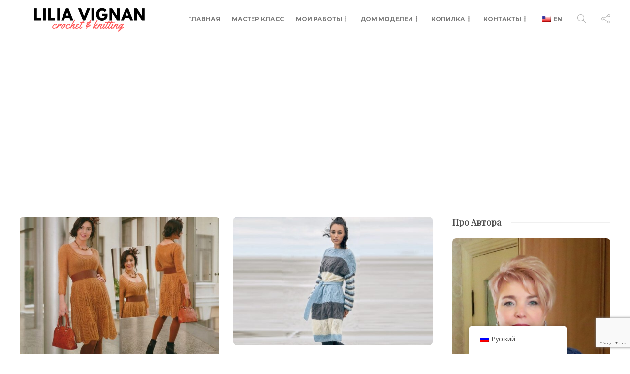

--- FILE ---
content_type: text/html; charset=UTF-8
request_url: https://liliavignan.com/tag/%D0%BF%D0%BB%D0%B0%D1%82%D1%8C%D0%B5-%D0%B8%D0%B7-%D0%BC%D0%BE%D1%85%D0%B5%D1%80%D0%B0/
body_size: 58057
content:
<!DOCTYPE html>
<html lang="ru-RU">
<head>
	<meta charset="UTF-8">
			<meta name="viewport" content="width=device-width, initial-scale=1">
		<meta name='robots' content='index, follow, max-image-preview:large, max-snippet:-1, max-video-preview:-1' />
	<style>img:is([sizes="auto" i], [sizes^="auto," i]) { contain-intrinsic-size: 3000px 1500px }</style>
	
	<!-- This site is optimized with the Yoast SEO plugin v26.8 - https://yoast.com/product/yoast-seo-wordpress/ -->
	<title>платье из мохера Archives - Lilia Vignan</title>
	<link rel="canonical" href="https://www.liliavignan.com/tag/платье-из-мохера/" />
	<meta property="og:locale" content="ru_RU" />
	<meta property="og:type" content="article" />
	<meta property="og:title" content="платье из мохера Archives - Lilia Vignan" />
	<meta property="og:url" content="https://www.liliavignan.com/tag/платье-из-мохера/" />
	<meta property="og:site_name" content="Lilia Vignan" />
	<meta name="twitter:card" content="summary_large_image" />
	<script type="application/ld+json" class="yoast-schema-graph">{"@context":"https://schema.org","@graph":[{"@type":"CollectionPage","@id":"https://www.liliavignan.com/tag/%d0%bf%d0%bb%d0%b0%d1%82%d1%8c%d0%b5-%d0%b8%d0%b7-%d0%bc%d0%be%d1%85%d0%b5%d1%80%d0%b0/","url":"https://www.liliavignan.com/tag/%d0%bf%d0%bb%d0%b0%d1%82%d1%8c%d0%b5-%d0%b8%d0%b7-%d0%bc%d0%be%d1%85%d0%b5%d1%80%d0%b0/","name":"платье из мохера Archives - Lilia Vignan","isPartOf":{"@id":"https://liliavignan.com/#website"},"primaryImageOfPage":{"@id":"https://www.liliavignan.com/tag/%d0%bf%d0%bb%d0%b0%d1%82%d1%8c%d0%b5-%d0%b8%d0%b7-%d0%bc%d0%be%d1%85%d0%b5%d1%80%d0%b0/#primaryimage"},"image":{"@id":"https://www.liliavignan.com/tag/%d0%bf%d0%bb%d0%b0%d1%82%d1%8c%d0%b5-%d0%b8%d0%b7-%d0%bc%d0%be%d1%85%d0%b5%d1%80%d0%b0/#primaryimage"},"thumbnailUrl":"https://liliavignan.com/wp-content/uploads/2020/10/200в.jpg","breadcrumb":{"@id":"https://www.liliavignan.com/tag/%d0%bf%d0%bb%d0%b0%d1%82%d1%8c%d0%b5-%d0%b8%d0%b7-%d0%bc%d0%be%d1%85%d0%b5%d1%80%d0%b0/#breadcrumb"},"inLanguage":"ru-RU"},{"@type":"ImageObject","inLanguage":"ru-RU","@id":"https://www.liliavignan.com/tag/%d0%bf%d0%bb%d0%b0%d1%82%d1%8c%d0%b5-%d0%b8%d0%b7-%d0%bc%d0%be%d1%85%d0%b5%d1%80%d0%b0/#primaryimage","url":"https://liliavignan.com/wp-content/uploads/2020/10/200в.jpg","contentUrl":"https://liliavignan.com/wp-content/uploads/2020/10/200в.jpg","width":699,"height":494,"caption":"вязаное платье спицами"},{"@type":"BreadcrumbList","@id":"https://www.liliavignan.com/tag/%d0%bf%d0%bb%d0%b0%d1%82%d1%8c%d0%b5-%d0%b8%d0%b7-%d0%bc%d0%be%d1%85%d0%b5%d1%80%d0%b0/#breadcrumb","itemListElement":[{"@type":"ListItem","position":1,"name":"Home","item":"https://liliavignan.com/"},{"@type":"ListItem","position":2,"name":"платье из мохера"}]},{"@type":"WebSite","@id":"https://liliavignan.com/#website","url":"https://liliavignan.com/","name":"Lilia Vignan","description":"Crochet and Knitting","potentialAction":[{"@type":"SearchAction","target":{"@type":"EntryPoint","urlTemplate":"https://liliavignan.com/?s={search_term_string}"},"query-input":{"@type":"PropertyValueSpecification","valueRequired":true,"valueName":"search_term_string"}}],"inLanguage":"ru-RU"}]}</script>
	<!-- / Yoast SEO plugin. -->


<link rel='dns-prefetch' href='//js.stripe.com' />
<link rel='dns-prefetch' href='//fonts.googleapis.com' />
<link rel='preconnect' href='https://fonts.gstatic.com' crossorigin />
<link rel="alternate" type="application/rss+xml" title="Lilia Vignan &raquo; Лента" href="https://liliavignan.com/feed/" />
<link rel="alternate" type="application/rss+xml" title="Lilia Vignan &raquo; Лента комментариев" href="https://liliavignan.com/comments/feed/" />
<link rel="alternate" type="application/rss+xml" title="Lilia Vignan &raquo; Лента метки платье из мохера" href="https://liliavignan.com/tag/%d0%bf%d0%bb%d0%b0%d1%82%d1%8c%d0%b5-%d0%b8%d0%b7-%d0%bc%d0%be%d1%85%d0%b5%d1%80%d0%b0/feed/" />
		<!-- This site uses the Google Analytics by MonsterInsights plugin v9.11.1 - Using Analytics tracking - https://www.monsterinsights.com/ -->
							<script src="//www.googletagmanager.com/gtag/js?id=G-4N48HF4TT4"  data-cfasync="false" data-wpfc-render="false" type="text/javascript" async></script>
			<script data-cfasync="false" data-wpfc-render="false" type="text/javascript">
				var mi_version = '9.11.1';
				var mi_track_user = true;
				var mi_no_track_reason = '';
								var MonsterInsightsDefaultLocations = {"page_location":"https:\/\/liliavignan.com\/tag\/%D0%BF%D0%BB%D0%B0%D1%82%D1%8C%D0%B5-%D0%B8%D0%B7-%D0%BC%D0%BE%D1%85%D0%B5%D1%80%D0%B0\/"};
								if ( typeof MonsterInsightsPrivacyGuardFilter === 'function' ) {
					var MonsterInsightsLocations = (typeof MonsterInsightsExcludeQuery === 'object') ? MonsterInsightsPrivacyGuardFilter( MonsterInsightsExcludeQuery ) : MonsterInsightsPrivacyGuardFilter( MonsterInsightsDefaultLocations );
				} else {
					var MonsterInsightsLocations = (typeof MonsterInsightsExcludeQuery === 'object') ? MonsterInsightsExcludeQuery : MonsterInsightsDefaultLocations;
				}

								var disableStrs = [
										'ga-disable-G-4N48HF4TT4',
									];

				/* Function to detect opted out users */
				function __gtagTrackerIsOptedOut() {
					for (var index = 0; index < disableStrs.length; index++) {
						if (document.cookie.indexOf(disableStrs[index] + '=true') > -1) {
							return true;
						}
					}

					return false;
				}

				/* Disable tracking if the opt-out cookie exists. */
				if (__gtagTrackerIsOptedOut()) {
					for (var index = 0; index < disableStrs.length; index++) {
						window[disableStrs[index]] = true;
					}
				}

				/* Opt-out function */
				function __gtagTrackerOptout() {
					for (var index = 0; index < disableStrs.length; index++) {
						document.cookie = disableStrs[index] + '=true; expires=Thu, 31 Dec 2099 23:59:59 UTC; path=/';
						window[disableStrs[index]] = true;
					}
				}

				if ('undefined' === typeof gaOptout) {
					function gaOptout() {
						__gtagTrackerOptout();
					}
				}
								window.dataLayer = window.dataLayer || [];

				window.MonsterInsightsDualTracker = {
					helpers: {},
					trackers: {},
				};
				if (mi_track_user) {
					function __gtagDataLayer() {
						dataLayer.push(arguments);
					}

					function __gtagTracker(type, name, parameters) {
						if (!parameters) {
							parameters = {};
						}

						if (parameters.send_to) {
							__gtagDataLayer.apply(null, arguments);
							return;
						}

						if (type === 'event') {
														parameters.send_to = monsterinsights_frontend.v4_id;
							var hookName = name;
							if (typeof parameters['event_category'] !== 'undefined') {
								hookName = parameters['event_category'] + ':' + name;
							}

							if (typeof MonsterInsightsDualTracker.trackers[hookName] !== 'undefined') {
								MonsterInsightsDualTracker.trackers[hookName](parameters);
							} else {
								__gtagDataLayer('event', name, parameters);
							}
							
						} else {
							__gtagDataLayer.apply(null, arguments);
						}
					}

					__gtagTracker('js', new Date());
					__gtagTracker('set', {
						'developer_id.dZGIzZG': true,
											});
					if ( MonsterInsightsLocations.page_location ) {
						__gtagTracker('set', MonsterInsightsLocations);
					}
										__gtagTracker('config', 'G-4N48HF4TT4', {"forceSSL":"true","link_attribution":"true"} );
										window.gtag = __gtagTracker;										(function () {
						/* https://developers.google.com/analytics/devguides/collection/analyticsjs/ */
						/* ga and __gaTracker compatibility shim. */
						var noopfn = function () {
							return null;
						};
						var newtracker = function () {
							return new Tracker();
						};
						var Tracker = function () {
							return null;
						};
						var p = Tracker.prototype;
						p.get = noopfn;
						p.set = noopfn;
						p.send = function () {
							var args = Array.prototype.slice.call(arguments);
							args.unshift('send');
							__gaTracker.apply(null, args);
						};
						var __gaTracker = function () {
							var len = arguments.length;
							if (len === 0) {
								return;
							}
							var f = arguments[len - 1];
							if (typeof f !== 'object' || f === null || typeof f.hitCallback !== 'function') {
								if ('send' === arguments[0]) {
									var hitConverted, hitObject = false, action;
									if ('event' === arguments[1]) {
										if ('undefined' !== typeof arguments[3]) {
											hitObject = {
												'eventAction': arguments[3],
												'eventCategory': arguments[2],
												'eventLabel': arguments[4],
												'value': arguments[5] ? arguments[5] : 1,
											}
										}
									}
									if ('pageview' === arguments[1]) {
										if ('undefined' !== typeof arguments[2]) {
											hitObject = {
												'eventAction': 'page_view',
												'page_path': arguments[2],
											}
										}
									}
									if (typeof arguments[2] === 'object') {
										hitObject = arguments[2];
									}
									if (typeof arguments[5] === 'object') {
										Object.assign(hitObject, arguments[5]);
									}
									if ('undefined' !== typeof arguments[1].hitType) {
										hitObject = arguments[1];
										if ('pageview' === hitObject.hitType) {
											hitObject.eventAction = 'page_view';
										}
									}
									if (hitObject) {
										action = 'timing' === arguments[1].hitType ? 'timing_complete' : hitObject.eventAction;
										hitConverted = mapArgs(hitObject);
										__gtagTracker('event', action, hitConverted);
									}
								}
								return;
							}

							function mapArgs(args) {
								var arg, hit = {};
								var gaMap = {
									'eventCategory': 'event_category',
									'eventAction': 'event_action',
									'eventLabel': 'event_label',
									'eventValue': 'event_value',
									'nonInteraction': 'non_interaction',
									'timingCategory': 'event_category',
									'timingVar': 'name',
									'timingValue': 'value',
									'timingLabel': 'event_label',
									'page': 'page_path',
									'location': 'page_location',
									'title': 'page_title',
									'referrer' : 'page_referrer',
								};
								for (arg in args) {
																		if (!(!args.hasOwnProperty(arg) || !gaMap.hasOwnProperty(arg))) {
										hit[gaMap[arg]] = args[arg];
									} else {
										hit[arg] = args[arg];
									}
								}
								return hit;
							}

							try {
								f.hitCallback();
							} catch (ex) {
							}
						};
						__gaTracker.create = newtracker;
						__gaTracker.getByName = newtracker;
						__gaTracker.getAll = function () {
							return [];
						};
						__gaTracker.remove = noopfn;
						__gaTracker.loaded = true;
						window['__gaTracker'] = __gaTracker;
					})();
									} else {
										console.log("");
					(function () {
						function __gtagTracker() {
							return null;
						}

						window['__gtagTracker'] = __gtagTracker;
						window['gtag'] = __gtagTracker;
					})();
									}
			</script>
							<!-- / Google Analytics by MonsterInsights -->
		<script type="text/javascript">
/* <![CDATA[ */
window._wpemojiSettings = {"baseUrl":"https:\/\/s.w.org\/images\/core\/emoji\/16.0.1\/72x72\/","ext":".png","svgUrl":"https:\/\/s.w.org\/images\/core\/emoji\/16.0.1\/svg\/","svgExt":".svg","source":{"concatemoji":"https:\/\/liliavignan.com\/wp-includes\/js\/wp-emoji-release.min.js?ver=6.8.3"}};
/*! This file is auto-generated */
!function(s,n){var o,i,e;function c(e){try{var t={supportTests:e,timestamp:(new Date).valueOf()};sessionStorage.setItem(o,JSON.stringify(t))}catch(e){}}function p(e,t,n){e.clearRect(0,0,e.canvas.width,e.canvas.height),e.fillText(t,0,0);var t=new Uint32Array(e.getImageData(0,0,e.canvas.width,e.canvas.height).data),a=(e.clearRect(0,0,e.canvas.width,e.canvas.height),e.fillText(n,0,0),new Uint32Array(e.getImageData(0,0,e.canvas.width,e.canvas.height).data));return t.every(function(e,t){return e===a[t]})}function u(e,t){e.clearRect(0,0,e.canvas.width,e.canvas.height),e.fillText(t,0,0);for(var n=e.getImageData(16,16,1,1),a=0;a<n.data.length;a++)if(0!==n.data[a])return!1;return!0}function f(e,t,n,a){switch(t){case"flag":return n(e,"\ud83c\udff3\ufe0f\u200d\u26a7\ufe0f","\ud83c\udff3\ufe0f\u200b\u26a7\ufe0f")?!1:!n(e,"\ud83c\udde8\ud83c\uddf6","\ud83c\udde8\u200b\ud83c\uddf6")&&!n(e,"\ud83c\udff4\udb40\udc67\udb40\udc62\udb40\udc65\udb40\udc6e\udb40\udc67\udb40\udc7f","\ud83c\udff4\u200b\udb40\udc67\u200b\udb40\udc62\u200b\udb40\udc65\u200b\udb40\udc6e\u200b\udb40\udc67\u200b\udb40\udc7f");case"emoji":return!a(e,"\ud83e\udedf")}return!1}function g(e,t,n,a){var r="undefined"!=typeof WorkerGlobalScope&&self instanceof WorkerGlobalScope?new OffscreenCanvas(300,150):s.createElement("canvas"),o=r.getContext("2d",{willReadFrequently:!0}),i=(o.textBaseline="top",o.font="600 32px Arial",{});return e.forEach(function(e){i[e]=t(o,e,n,a)}),i}function t(e){var t=s.createElement("script");t.src=e,t.defer=!0,s.head.appendChild(t)}"undefined"!=typeof Promise&&(o="wpEmojiSettingsSupports",i=["flag","emoji"],n.supports={everything:!0,everythingExceptFlag:!0},e=new Promise(function(e){s.addEventListener("DOMContentLoaded",e,{once:!0})}),new Promise(function(t){var n=function(){try{var e=JSON.parse(sessionStorage.getItem(o));if("object"==typeof e&&"number"==typeof e.timestamp&&(new Date).valueOf()<e.timestamp+604800&&"object"==typeof e.supportTests)return e.supportTests}catch(e){}return null}();if(!n){if("undefined"!=typeof Worker&&"undefined"!=typeof OffscreenCanvas&&"undefined"!=typeof URL&&URL.createObjectURL&&"undefined"!=typeof Blob)try{var e="postMessage("+g.toString()+"("+[JSON.stringify(i),f.toString(),p.toString(),u.toString()].join(",")+"));",a=new Blob([e],{type:"text/javascript"}),r=new Worker(URL.createObjectURL(a),{name:"wpTestEmojiSupports"});return void(r.onmessage=function(e){c(n=e.data),r.terminate(),t(n)})}catch(e){}c(n=g(i,f,p,u))}t(n)}).then(function(e){for(var t in e)n.supports[t]=e[t],n.supports.everything=n.supports.everything&&n.supports[t],"flag"!==t&&(n.supports.everythingExceptFlag=n.supports.everythingExceptFlag&&n.supports[t]);n.supports.everythingExceptFlag=n.supports.everythingExceptFlag&&!n.supports.flag,n.DOMReady=!1,n.readyCallback=function(){n.DOMReady=!0}}).then(function(){return e}).then(function(){var e;n.supports.everything||(n.readyCallback(),(e=n.source||{}).concatemoji?t(e.concatemoji):e.wpemoji&&e.twemoji&&(t(e.twemoji),t(e.wpemoji)))}))}((window,document),window._wpemojiSettings);
/* ]]> */
</script>
<!-- liliavignan.com is managing ads with Advanced Ads 2.0.16 – https://wpadvancedads.com/ --><script id="endle-ready">
			window.advanced_ads_ready=function(e,a){a=a||"complete";var d=function(e){return"interactive"===a?"loading"!==e:"complete"===e};d(document.readyState)?e():document.addEventListener("readystatechange",(function(a){d(a.target.readyState)&&e()}),{once:"interactive"===a})},window.advanced_ads_ready_queue=window.advanced_ads_ready_queue||[];		</script>
		<link rel='stylesheet' id='wplp-bakery-style-css' href='https://liliavignan.com/wp-content/plugins/wp-latest-posts/css/vc_style.css?ver=5.0.11' type='text/css' media='all' />
<style id='wp-emoji-styles-inline-css' type='text/css'>

	img.wp-smiley, img.emoji {
		display: inline !important;
		border: none !important;
		box-shadow: none !important;
		height: 1em !important;
		width: 1em !important;
		margin: 0 0.07em !important;
		vertical-align: -0.1em !important;
		background: none !important;
		padding: 0 !important;
	}
</style>
<link rel='stylesheet' id='wp-block-library-css' href='https://liliavignan.com/wp-includes/css/dist/block-library/style.min.css?ver=6.8.3' type='text/css' media='all' />
<style id='classic-theme-styles-inline-css' type='text/css'>
/*! This file is auto-generated */
.wp-block-button__link{color:#fff;background-color:#32373c;border-radius:9999px;box-shadow:none;text-decoration:none;padding:calc(.667em + 2px) calc(1.333em + 2px);font-size:1.125em}.wp-block-file__button{background:#32373c;color:#fff;text-decoration:none}
</style>
<link rel='stylesheet' id='edd-blocks-css' href='https://liliavignan.com/wp-content/plugins/easy-digital-downloads/includes/blocks/assets/css/edd-blocks.css?ver=3.6.4' type='text/css' media='all' />
<style id='global-styles-inline-css' type='text/css'>
:root{--wp--preset--aspect-ratio--square: 1;--wp--preset--aspect-ratio--4-3: 4/3;--wp--preset--aspect-ratio--3-4: 3/4;--wp--preset--aspect-ratio--3-2: 3/2;--wp--preset--aspect-ratio--2-3: 2/3;--wp--preset--aspect-ratio--16-9: 16/9;--wp--preset--aspect-ratio--9-16: 9/16;--wp--preset--color--black: #000000;--wp--preset--color--cyan-bluish-gray: #abb8c3;--wp--preset--color--white: #ffffff;--wp--preset--color--pale-pink: #f78da7;--wp--preset--color--vivid-red: #cf2e2e;--wp--preset--color--luminous-vivid-orange: #ff6900;--wp--preset--color--luminous-vivid-amber: #fcb900;--wp--preset--color--light-green-cyan: #7bdcb5;--wp--preset--color--vivid-green-cyan: #00d084;--wp--preset--color--pale-cyan-blue: #8ed1fc;--wp--preset--color--vivid-cyan-blue: #0693e3;--wp--preset--color--vivid-purple: #9b51e0;--wp--preset--gradient--vivid-cyan-blue-to-vivid-purple: linear-gradient(135deg,rgba(6,147,227,1) 0%,rgb(155,81,224) 100%);--wp--preset--gradient--light-green-cyan-to-vivid-green-cyan: linear-gradient(135deg,rgb(122,220,180) 0%,rgb(0,208,130) 100%);--wp--preset--gradient--luminous-vivid-amber-to-luminous-vivid-orange: linear-gradient(135deg,rgba(252,185,0,1) 0%,rgba(255,105,0,1) 100%);--wp--preset--gradient--luminous-vivid-orange-to-vivid-red: linear-gradient(135deg,rgba(255,105,0,1) 0%,rgb(207,46,46) 100%);--wp--preset--gradient--very-light-gray-to-cyan-bluish-gray: linear-gradient(135deg,rgb(238,238,238) 0%,rgb(169,184,195) 100%);--wp--preset--gradient--cool-to-warm-spectrum: linear-gradient(135deg,rgb(74,234,220) 0%,rgb(151,120,209) 20%,rgb(207,42,186) 40%,rgb(238,44,130) 60%,rgb(251,105,98) 80%,rgb(254,248,76) 100%);--wp--preset--gradient--blush-light-purple: linear-gradient(135deg,rgb(255,206,236) 0%,rgb(152,150,240) 100%);--wp--preset--gradient--blush-bordeaux: linear-gradient(135deg,rgb(254,205,165) 0%,rgb(254,45,45) 50%,rgb(107,0,62) 100%);--wp--preset--gradient--luminous-dusk: linear-gradient(135deg,rgb(255,203,112) 0%,rgb(199,81,192) 50%,rgb(65,88,208) 100%);--wp--preset--gradient--pale-ocean: linear-gradient(135deg,rgb(255,245,203) 0%,rgb(182,227,212) 50%,rgb(51,167,181) 100%);--wp--preset--gradient--electric-grass: linear-gradient(135deg,rgb(202,248,128) 0%,rgb(113,206,126) 100%);--wp--preset--gradient--midnight: linear-gradient(135deg,rgb(2,3,129) 0%,rgb(40,116,252) 100%);--wp--preset--font-size--small: 13px;--wp--preset--font-size--medium: 20px;--wp--preset--font-size--large: 36px;--wp--preset--font-size--x-large: 42px;--wp--preset--spacing--20: 0.44rem;--wp--preset--spacing--30: 0.67rem;--wp--preset--spacing--40: 1rem;--wp--preset--spacing--50: 1.5rem;--wp--preset--spacing--60: 2.25rem;--wp--preset--spacing--70: 3.38rem;--wp--preset--spacing--80: 5.06rem;--wp--preset--shadow--natural: 6px 6px 9px rgba(0, 0, 0, 0.2);--wp--preset--shadow--deep: 12px 12px 50px rgba(0, 0, 0, 0.4);--wp--preset--shadow--sharp: 6px 6px 0px rgba(0, 0, 0, 0.2);--wp--preset--shadow--outlined: 6px 6px 0px -3px rgba(255, 255, 255, 1), 6px 6px rgba(0, 0, 0, 1);--wp--preset--shadow--crisp: 6px 6px 0px rgba(0, 0, 0, 1);}:where(.is-layout-flex){gap: 0.5em;}:where(.is-layout-grid){gap: 0.5em;}body .is-layout-flex{display: flex;}.is-layout-flex{flex-wrap: wrap;align-items: center;}.is-layout-flex > :is(*, div){margin: 0;}body .is-layout-grid{display: grid;}.is-layout-grid > :is(*, div){margin: 0;}:where(.wp-block-columns.is-layout-flex){gap: 2em;}:where(.wp-block-columns.is-layout-grid){gap: 2em;}:where(.wp-block-post-template.is-layout-flex){gap: 1.25em;}:where(.wp-block-post-template.is-layout-grid){gap: 1.25em;}.has-black-color{color: var(--wp--preset--color--black) !important;}.has-cyan-bluish-gray-color{color: var(--wp--preset--color--cyan-bluish-gray) !important;}.has-white-color{color: var(--wp--preset--color--white) !important;}.has-pale-pink-color{color: var(--wp--preset--color--pale-pink) !important;}.has-vivid-red-color{color: var(--wp--preset--color--vivid-red) !important;}.has-luminous-vivid-orange-color{color: var(--wp--preset--color--luminous-vivid-orange) !important;}.has-luminous-vivid-amber-color{color: var(--wp--preset--color--luminous-vivid-amber) !important;}.has-light-green-cyan-color{color: var(--wp--preset--color--light-green-cyan) !important;}.has-vivid-green-cyan-color{color: var(--wp--preset--color--vivid-green-cyan) !important;}.has-pale-cyan-blue-color{color: var(--wp--preset--color--pale-cyan-blue) !important;}.has-vivid-cyan-blue-color{color: var(--wp--preset--color--vivid-cyan-blue) !important;}.has-vivid-purple-color{color: var(--wp--preset--color--vivid-purple) !important;}.has-black-background-color{background-color: var(--wp--preset--color--black) !important;}.has-cyan-bluish-gray-background-color{background-color: var(--wp--preset--color--cyan-bluish-gray) !important;}.has-white-background-color{background-color: var(--wp--preset--color--white) !important;}.has-pale-pink-background-color{background-color: var(--wp--preset--color--pale-pink) !important;}.has-vivid-red-background-color{background-color: var(--wp--preset--color--vivid-red) !important;}.has-luminous-vivid-orange-background-color{background-color: var(--wp--preset--color--luminous-vivid-orange) !important;}.has-luminous-vivid-amber-background-color{background-color: var(--wp--preset--color--luminous-vivid-amber) !important;}.has-light-green-cyan-background-color{background-color: var(--wp--preset--color--light-green-cyan) !important;}.has-vivid-green-cyan-background-color{background-color: var(--wp--preset--color--vivid-green-cyan) !important;}.has-pale-cyan-blue-background-color{background-color: var(--wp--preset--color--pale-cyan-blue) !important;}.has-vivid-cyan-blue-background-color{background-color: var(--wp--preset--color--vivid-cyan-blue) !important;}.has-vivid-purple-background-color{background-color: var(--wp--preset--color--vivid-purple) !important;}.has-black-border-color{border-color: var(--wp--preset--color--black) !important;}.has-cyan-bluish-gray-border-color{border-color: var(--wp--preset--color--cyan-bluish-gray) !important;}.has-white-border-color{border-color: var(--wp--preset--color--white) !important;}.has-pale-pink-border-color{border-color: var(--wp--preset--color--pale-pink) !important;}.has-vivid-red-border-color{border-color: var(--wp--preset--color--vivid-red) !important;}.has-luminous-vivid-orange-border-color{border-color: var(--wp--preset--color--luminous-vivid-orange) !important;}.has-luminous-vivid-amber-border-color{border-color: var(--wp--preset--color--luminous-vivid-amber) !important;}.has-light-green-cyan-border-color{border-color: var(--wp--preset--color--light-green-cyan) !important;}.has-vivid-green-cyan-border-color{border-color: var(--wp--preset--color--vivid-green-cyan) !important;}.has-pale-cyan-blue-border-color{border-color: var(--wp--preset--color--pale-cyan-blue) !important;}.has-vivid-cyan-blue-border-color{border-color: var(--wp--preset--color--vivid-cyan-blue) !important;}.has-vivid-purple-border-color{border-color: var(--wp--preset--color--vivid-purple) !important;}.has-vivid-cyan-blue-to-vivid-purple-gradient-background{background: var(--wp--preset--gradient--vivid-cyan-blue-to-vivid-purple) !important;}.has-light-green-cyan-to-vivid-green-cyan-gradient-background{background: var(--wp--preset--gradient--light-green-cyan-to-vivid-green-cyan) !important;}.has-luminous-vivid-amber-to-luminous-vivid-orange-gradient-background{background: var(--wp--preset--gradient--luminous-vivid-amber-to-luminous-vivid-orange) !important;}.has-luminous-vivid-orange-to-vivid-red-gradient-background{background: var(--wp--preset--gradient--luminous-vivid-orange-to-vivid-red) !important;}.has-very-light-gray-to-cyan-bluish-gray-gradient-background{background: var(--wp--preset--gradient--very-light-gray-to-cyan-bluish-gray) !important;}.has-cool-to-warm-spectrum-gradient-background{background: var(--wp--preset--gradient--cool-to-warm-spectrum) !important;}.has-blush-light-purple-gradient-background{background: var(--wp--preset--gradient--blush-light-purple) !important;}.has-blush-bordeaux-gradient-background{background: var(--wp--preset--gradient--blush-bordeaux) !important;}.has-luminous-dusk-gradient-background{background: var(--wp--preset--gradient--luminous-dusk) !important;}.has-pale-ocean-gradient-background{background: var(--wp--preset--gradient--pale-ocean) !important;}.has-electric-grass-gradient-background{background: var(--wp--preset--gradient--electric-grass) !important;}.has-midnight-gradient-background{background: var(--wp--preset--gradient--midnight) !important;}.has-small-font-size{font-size: var(--wp--preset--font-size--small) !important;}.has-medium-font-size{font-size: var(--wp--preset--font-size--medium) !important;}.has-large-font-size{font-size: var(--wp--preset--font-size--large) !important;}.has-x-large-font-size{font-size: var(--wp--preset--font-size--x-large) !important;}
:where(.wp-block-post-template.is-layout-flex){gap: 1.25em;}:where(.wp-block-post-template.is-layout-grid){gap: 1.25em;}
:where(.wp-block-columns.is-layout-flex){gap: 2em;}:where(.wp-block-columns.is-layout-grid){gap: 2em;}
:root :where(.wp-block-pullquote){font-size: 1.5em;line-height: 1.6;}
</style>
<link rel='stylesheet' id='contact-form-7-css' href='https://liliavignan.com/wp-content/plugins/contact-form-7/includes/css/styles.css?ver=6.1.4' type='text/css' media='all' />
<link rel='stylesheet' id='trp-floater-language-switcher-style-css' href='https://liliavignan.com/wp-content/plugins/translatepress-multilingual/assets/css/trp-floater-language-switcher.css?ver=3.0.7' type='text/css' media='all' />
<link rel='stylesheet' id='trp-language-switcher-style-css' href='https://liliavignan.com/wp-content/plugins/translatepress-multilingual/assets/css/trp-language-switcher.css?ver=3.0.7' type='text/css' media='all' />
<link rel='stylesheet' id='edd-styles-css' href='https://liliavignan.com/wp-content/plugins/easy-digital-downloads/assets/build/css/frontend/edd.min.css?ver=3.6.4' type='text/css' media='all' />
<link rel='stylesheet' id='taxopress-frontend-css-css' href='https://liliavignan.com/wp-content/plugins/simple-tags/assets/frontend/css/frontend.css?ver=3.43.0' type='text/css' media='all' />
<link rel='stylesheet' id='bootstrap-css' href='https://liliavignan.com/wp-content/themes/gillion/css/plugins/bootstrap.min.css?ver=3.3.4' type='text/css' media='all' />
<link rel='stylesheet' id='font-awesome-css' href='https://liliavignan.com/wp-content/plugins/elementor/assets/lib/font-awesome/css/font-awesome.min.css?ver=4.7.0' type='text/css' media='all' />
<link rel='stylesheet' id='gillion-plugins-css' href='https://liliavignan.com/wp-content/themes/gillion/css/plugins.css?ver=6.8.3' type='text/css' media='all' />
<link rel='stylesheet' id='gillion-styles-css' href='https://liliavignan.com/wp-content/themes/gillion/style.css?ver=6.8.3' type='text/css' media='all' />
<link rel='stylesheet' id='gillion-responsive-css' href='https://liliavignan.com/wp-content/themes/gillion/css/responsive.css?ver=6.8.3' type='text/css' media='all' />
<style id='gillion-responsive-inline-css' type='text/css'>
/* Gillion CSS */.sh-default-color a,.sh-default-color,#sidebar a:not(.widget-learn-more),.logged-in-as a ,.wpcf7-form-control-wrap .simpleselect {color: #616161!important;}html body,html .menu-item a {font-family: "Open Sans"; color: #616161; font-size: 14px; }.post-thumnail-caption,.post-meta a,.post-meta span,.sh-pagination a,.sh-pagination span,#sidebar .widget_recent_entries .post-date {color: #8d8d8d;}#sidebar .widget_recent_comments .recentcomments > span a,#sidebar .post-meta a {color: #8d8d8d!important;}.post-categories,.post-categories a {color: #a4a4a4;}.post-categories a:hover,.post-categories a:focus {color: #898989;}.blog-slider-item .post-categories,.blog-slider-item .post-categories a,.post-style-cover .post-categories,.post-style-cover .post-categories a {color: rgba(255,255,255,1);}.blog-slider-item a:hover,.blog-slider-item a:focus,.post-style-cover a:hover,.post-style-cover a:focus {color: rgba(255,255,255,0.8);}.cat-item a,.post-categories,.post-categories a {font-family: Montserrat;}.sh-post-categories-style1 .cat-item a,.sh-post-categories-style1 .post-categories,.sh-post-categories-style1 .post-categories a {font-weight: }.sh-accent-color,ul.page-numbers a:hover,.sh-comment-date a:hover,.comment-respond #cancel-comment-reply-link,.post-sticky,.post-swtich-style2 h4:hover,.sh-unyson-frontend-test.active,.plyr--full-ui input[type=range],.sh-post-author-info a:hover i,.sh-post-author-info h4:hover {color: #c73030!important;}.sh-post-categories-style2 .post-format-icon:hover,.sh-post-categories-style2 .post-thumbnail .post-categories a:hover,.sh-post-categories-style2 .post-gallery .post-categories a:hover,.sh-post-categories-style2 .blog-slider-item .post-categories a:hover,.sh-post-categories-style2 .post-style-cover .post-categories a:hover,.sh-dropcaps-full-square,.sh-dropcaps-full-square-border,.mc4wp-form input[type=submit],.mc4wp-form button[type=submit],.gillion-woocommerce .woocommerce .return-to-shop a.button,.sh-accent-color-background {background-color: #c73030;}.sh-instagram-widget-with-button .null-instagram-feed .clear a:hover,.sh-instagram-widget-with-button .null-instagram-feed .clear a:focus,.contact-form input[type="submit"],.sh-back-to-top:hover,.sh-dropcaps-full-square-tale,ul.page-numbers .current,ul.page-numbers .current:hover,.comment-input-required,.widget_tag_cloud a:hover,.post-password-form input[type="submit"],.wpcf7-form .wpcf7-submit,.plyr--audio .plyr__control.plyr__tab-focus,.plyr--audio .plyr__control:hover,.plyr--audio .plyr__control[aria-expanded=true] {background-color: #c73030!important;}::selection {background-color: #c73030!important;color: #fff;}::-moz-selection {background-color: #c73030!important;color: #fff;}.sh-dropcaps-full-square-tale:after,.widget_tag_cloud a:hover:after {border-left-color: #c73030!important;}.sh-instagram-widget-with-button .null-instagram-feed .clear a:hover,.sh-instagram-widget-with-button .null-instagram-feed .clear a:focus,.sh-back-to-top:hover,.vcg-woocommerce-spotlight-tabs li.active a,.wpb-js-composer .vc_tta.vc_general.vc_tta-style-flat .vc_tta-tab.vc_active > a {border-color: #c73030!important;}.contact-form input[type="submit"]:hover,.wpcf7-form .wpcf7-submit:hover,.post-password-form input[type="submit"]:hover,.mc4wp-form input[type=submit]:hover,.sh-accent-color-background-hover:hover {background-color: #ae2222!important;}a {color: #2b2b2b;}a:hover,a:focus {color: #1c1c1c;}body h1,body h2,body h3,body h4,body h5,body h6 {font-family: "Playfair Display"; color: #505050; }.post-meta,.post-categories,.post-switch-item-right,.sh-read-later-review-score,.sh-nav li.menu-item a,.sh-nav-container li.menu-item a,.sh-comment-date a,.post-button .post-button-text,.widget_categories li,.sh-dropcaps,.sh-dropcaps-full-square,.sh-dropcaps-full-square-border,.sh-dropcaps-full-square-tale,.sh-dropcaps-square-border,.sh-dropcaps-square-border2,.sh-dropcaps-circle,.comment-body .reply,.sh-comment-form label,blockquote,blockquote:after,.post-review-score,.sh-comment-author a,.sh-header-top .sh-nav li.menu-item a,.post-quote-link-content p,.instagram-post-overlay-container,.widget_categories li .count,.sh-login-popup,.widget-learn-more,.gillion-woocommerce ul.products li.product,.gillion-woocommerce div.product div.summary > *:not(.woocommerce-product-details__short-description),.gillion-woocommerce div.product .woocommerce-tabs ul.tabs li a,.gillion-woocommerce #review_form,.gillion-woocommerce .widget_shopping_cart .cart_list > li > a:not(.remove),.gillion-woocommerce .widget_shopping_cart .total,.gillion-woocommerce .woocommerce-MyAccount-navigation ul li,.gillion-woocommerce table thead,body.woocommerce-account.woocommerce-page:not(.woocommerce-edit-address) .woocommerce-MyAccount-content > p,.gillion-woocommerce .woocommerce .button,.gillion-woocommerce #coupon_code,.sh-instagram-widget-with-button .null-instagram-feed .clear a,.sh-post-title-font {font-family: "Montserrat";}.sh-heading-font {font-family: "Playfair Display"}.sh-heading-weight {font-weight: }h1 {font-size: 30px;}h2 {font-size: 24px;}h3 {font-size: 21px;}h4 {font-size: 18px;}h5 {font-size: 16px;}h6 {font-size: 14px;}.sh-heading-color,table th,.blog-single .post-title h2:hover,.wrap-forms label,.wpcf7-form p,.post-password-form label,#sidebar .widget_categories li > a,#sidebar .widget_categories li .count,#sidebar .sh-widget-posts-slider-group-style2 .post-categories a,#sidebar .sh-widget-posts-slider-group-style3 .post-categories a,.sh-footer-widgets .sh-widget-posts-slider-group-style2 .post-categories a,.sh-footer-widgets .sh-widget-posts-slider-group-style3 .post-categories a,.sh-comment-author,.post-meta a:hover,.post-meta a:focus,.sh-comment-author a,.blog-textslider-post a,.gillion-woocommerce .price > ins,.gillion-woocommerce ul.products li.product .price > span.amount,.gillion-woocommerce p.price,.gillion-woocommerce span.price,.gillion-woocommerce ul.products li.product .woocommerce-loop-product__title,.gillion-woocommerce ul.products li.product .outofstock,.gillion-woocommerce .widget_shopping_cart .cart_list > li > a:not(.remove),.gillion-woocommerce .widget_shopping_cart .total,.gillion-woocommerce .widget_shopping_cart .buttons a,.gillion-woocommerce .widget_shopping_cart .buttons a:not(.checkout) {color: #505050!important;}.sh-header,.sh-header-top,.sh-header-mobile {background-color: rgba(255,255,255,1);}.sh-header-top {background-color: rgba(49,49,49,1)!important;}.sh-header-top .sh-nav li.menu-item a,.sh-header-top .header-social-media a,.sh-header-top-date {color: rgba(255,255,255,1);}.sh-header-top .sh-nav li.menu-item a:hover,.sh-header-top .header-social-media a:hover,.sh-header-top-date:hover {color: rgba(177,177,177,1);}.sh-header-top .sh-nav > li.menu-item > a {font-size: 13px;}.sh-header .sh-nav > li.menu-item > a {text-transform: uppercase;}.sh-nav-mobile li a {text-transform: uppercase;}.sh-header-search-close i,.sh-header .sh-nav > li.menu-item > a,.sh-header-mobile-navigation li.menu-item > a > i {color: rgba(61,61,61,0.69);}.sh-header .sh-nav-login #header-login > span {border-color: rgba(61,61,61,0.69);}.sh-header .sh-nav > li > a i {color: #b5b5b5;}.sh-header .sh-nav > li > a:hover i {color: #8d8d8d;}.sh-nav > li.menu-item > a {font-size: 12px;}.sh-nav-mobile li a {font-size: 14px;}.sh-header .sh-nav > li.menu-item:hover:not(.sh-nav-social) > a,.sh-header .sh-nav > li.menu-item:hover:not(.sh-nav-social) > a > i,.sh-header .sh-nav > li.sh-nav-social > a:hover > i,.sh-header-mobile-navigation li > a:hover > i {color: rgba(61,61,61,0.80);}.sh-header .sh-nav > li.menu-item:hover .sh-hamburger-menu span {background-color: rgba(61,61,61,0.80);}.sh-header .sh-nav > .current_page_item > a,.sh-header .sh-nav > .current-menu-ancestor > a,.sh-header .sh-nav > .current-menu-item > a {color: #505050!important;}.header-logo img {height: 50px;max-height: 250px;}.sh-header-mobile-navigation .header-logo img {height: 30px;max-height: 250px;}.sh-sticky-header-active .header-logo img {height: 40px;}.sh-header,.sh-header-3 > .container {border-bottom: 1px solid rgba( 0,0,0,0.08 );} .sh-header-mobile-dropdown,.header-mobile-social-media a,.primary-desktop .sh-nav > li.menu-item ul:not(.nav-tabs),.sh-header-mobile-dropdown {background-color: rgba(255,255,255,1)!important;}.primary-desktop .sh-nav > li.menu-item ul a {font-size: 13px;} .sh-nav-mobile li:after,.sh-nav-mobile ul:before {background-color: rgba(234,234,234,1)!important;} .header-mobile-social-media a i,.sh-nav-mobile li a,.primary-desktop .sh-nav > li.menu-item ul a {color: #8d8d8d!important;}.sh-nav-mobile .current_page_item > a,.sh-nav-mobile > li a:hover,.primary-desktop .sh-nav ul,.primary-desktop .sh-nav > li.menu-item ul li:hover > a,.primary-desktop .sh-nav > li.menu-item ul li:hover > a i,.primary-desktop .sh-nav ul.mega-menu-row li.mega-menu-col > a {color: #505050!important;}.header-mobile-social-media,.header-mobile-social-media a {border-color: rgba(234,234,234,1)!important;}/*.primary-desktop .sh-nav li.menu-item ul:not(.nav-tabs) {border: 1px solid rgba(234,234,234,1)!important;}*/.sh-nav .mega-menu-row > li.menu-item {border-right: 1px solid rgba(234,234,234,1)!important;}#sidebar .widget-item .widget-title,.wpb_widgetised_column .widget-item .widget-title {}#sidebar .widget-item li {border-color: #f0f0f0!important;}.sh-footer {background-size: cover;background-position: 50% 50%;}.sh-footer .sh-footer-widgets {background-color: rgba(255,255,255,1);color: #8d8d8d;}.sh-footer .sh-footer-widgets .post-meta,.sh-footer .sh-footer-widgets .sh-recent-posts-widgets-item-meta a {color: #8d8d8d;}.sh-footer .sh-footer-widgets i:not(.icon-link):not(.icon-magnifier),.sh-footer .sh-footer-widgets .widget_recent_entries li:before {color: #505050!important;}.sh-footer .sh-footer-widgets h3,.sh-footer .sh-footer-widgets h4,.sh-title-style2 .sh-footer-widgets .sh-tabs-stying li.active a,.sh-title-style2 .sh-footer-widgets .sh-tabs-stying li.active a h4 {}.sh-footer .sh-footer-widgets ul li,.sh-footer .sh-footer-widgets ul li,.widget_product_categories ul.product-categories a,.sh-recent-posts-widgets .sh-recent-posts-widgets-item,.sh-footer .sh-widget-posts-slider-style1:not(:last-child),.sh-footer-widgets .widget_tag_cloud a,.sh-title-style2 .sh-footer-widgets .sh-widget-title-styling,.sh-carousel-style2 .sh-footer-widgets .sh-carousel-buttons-styling {border-color: rgba(238,238,238,1);}.sh-title-style2 .sh-footer-widgets .sh-widget-title-styling h3,.sh-title-style2 .sh-footer-widgets .sh-widget-title-styling h4 {border-color: rgba(255,255,255,1);}.sh-footer .post-meta-content > *:not(:last-child):not(:nth-last-child(2)):after,.sh-footer-widgets h3:not(.widget-tab-title):after,.sh-footer-widgets h4:not(.widget-tab-title):after,.sh-footer-widgets .sh-widget-poststab-title:after,.sh-carousel-style2 .sh-footer-widgets .sh-carousel-buttons-styling:after {background-color: rgba(238,238,238,1);}@media (max-width: 1025px) {.sh-footer .post-meta-content > *:nth-last-child(2):after {background-color: rgba(238,238,238,1);}}.sh-footer-widgets {border-bottom: 1px solid rgba(44,44,44,1);}.sh-footer .sh-footer-widgets a,.sh-footer .sh-footer-widgets .post-views,.sh-footer .sh-footer-widgets li a,.sh-footer .sh-footer-widgets h6,.sh-footer .sh-footer-widgets .sh-widget-posts-slider-style1 h5,.sh-footer .sh-footer-widgets .sh-widget-posts-slider-style1 h5 span,.sh-footer .widget_about_us .widget-quote {color: #505050;}.sh-footer .sh-footer-widgets a:hover,.sh-footer .sh-footer-widgets li a:hover,.sh-footer .sh-footer-widgets h6:hover {color: #c73030;}.sh-footer-columns > .widget-item {}.sh-footer .sh-copyrights {background-color: rgba(30,30,30,1);color: #b4b4b4;}.sh-footer .sh-copyrights a,.sh-footer .sh-copyrights .sh-nav li.menu-item a {color: #ffffff;}.sh-footer .sh-copyrights a:hover {color: #b4b4b4!important;}.sh-footer .sh-copyrights-social a {border-left: 1px solid ;}.sh-footer .sh-copyrights-social a:last-child {border-right: 1px solid ;}@media (max-width: 850px) {.sh-footer .sh-copyrights-social a {border: 1px solid ;}}.gillion-woocommerce #content:not(.page-content) ul.products li.product {;width: 25%;}.sh-titlebar {background-color: #fbfbfb;}.sh-back-to-top {border-radius: 8px}.sh-404-left .sh-ratio-content {background-image: url(https://liliavignan.com/wp-content/uploads/2020/02/505.png);}.sh-404-page .sh-404-overay {background-color: #c73030;}body {overflow: hidden;}.sh-page-loader {background-color: #ffffff;}.sk-cube-grid .sk-cube,.sk-folding-cube .sk-cube:before,.sk-spinner > div,.sh-page-loader-style-spinner .object {background-color: #c73030!important;}
@media (min-width: 1250px) {.container { max-width: 1200px!important;min-width: 1200px!important; width: 1200px!important;}/* Elementor Page Builder */.elementor-section-boxed.elementor-top-section > .elementor-container { width: 1200px;min-width: auto;max-width: 100%; }.elementor-section-boxed.elementor-top-section > .elementor-container .elementor-section > .elementor-container {width: 100%;}} 



</style>
<link rel='stylesheet' id='plyr-css' href='https://liliavignan.com/wp-content/themes/gillion/css/plugins/plyr.css?ver=6.8.3' type='text/css' media='all' />
<link rel='stylesheet' id='gillion-default-fonts-css' href='https://fonts.googleapis.com/css?family=Montserrat%3A300%2C400%2C400i%2C700%7COpen+Sans%3A300%2C400%2C400i%2C700&#038;ver=6.8.3' type='text/css' media='all' />
<link rel="preload" as="style" href="https://fonts.googleapis.com/css?family=Open%20Sans%7CPlayfair%20Display%7CMontserrat&#038;display=swap&#038;ver=1764621701" /><link rel="stylesheet" href="https://fonts.googleapis.com/css?family=Open%20Sans%7CPlayfair%20Display%7CMontserrat&#038;display=swap&#038;ver=1764621701" media="print" onload="this.media='all'"><noscript><link rel="stylesheet" href="https://fonts.googleapis.com/css?family=Open%20Sans%7CPlayfair%20Display%7CMontserrat&#038;display=swap&#038;ver=1764621701" /></noscript><link rel='stylesheet' id='myStyleSheets-css' href='https://liliavignan.com/wp-content/plugins/wp-latest-posts/css/wplp_front.css?ver=5.0.11' type='text/css' media='all' />
<link rel='stylesheet' id='wplpStyleDefault-css' href='https://liliavignan.com/wp-content/plugins/wp-latest-posts/themes/default/style.css?ver=5.0.11' type='text/css' media='all' />
<style id='wplpStyleDefault-inline-css' type='text/css'>
#wplp_widget_21786.wplp_container.default:hover .flex-next,#wplp_widget_21786.wplp_container .flex-direction-nav .flex-prev{color : rgb(51, 51, 51) !important}#wplp_widget_21786 .swiper-button-next,#wplp_widget_21786 .swiper-button-prev{color : rgb(51, 51, 51)!important; background-image: none!important}#wplp_widget_21786.wplp_container.default:hover .flex-next:hover,#wplp_widget_21786.wplp_container.default:hover .flex-prev:hover{color :rgb(54, 54, 54) !important}#wplp_widget_21786 .swiper-button-next:hover,#wplp_widget_21786 .swiper-button-prev:hover{color :rgb(54, 54, 54)!important}#wplp_widget_21786 .swiper-pagination-bullet-active{background: rgb(54, 54, 54)!important}#wplp_widget_21786.wplp_container .read-more{float:right;background-color : transparent}#wplp_widget_21786.wplp_container .read-more{border :1px solid transparent;border-radius: 0px;}#wplp_widget_21786.wplp_container .read-more{color : #0c0c0c}#wplp_widget_21786.wplp_container .read-more{padding: 3px 7px}#wplp_widget_21786 .wplp_listposts .swiper-slide .insideframe:hover .img_cropper:before,#wplp_widget_21786 .wplp_listposts .swiper-slide .insideframe:hover .img_cropper:after {opacity:0.7}#wplp_widget_21786 .wplp_listposts .swiper-slide .img_cropper:after {background:ffffff;-webkit-box-shadow: inset 0 0 10px 2px ffffff;box-shadow: inset 0 0 10px 2px ffffff;}#wplp_widget_21786 .wplp_listposts .swiper-slide .img_cropper:before{content:'\f109';}#wplp_widget_21786 .wplp_listposts .swiper-slide .img_cropper:before{color:#ffffff}#wplp_widget_21786 .wplp_listposts .swiper-slide .img_cropper:before{background:#444444}@media screen and (max-width: 767px) {#wplp_widget_21786 .wplp_listposts.swiper-slide-mb {display: grid;
                    grid-template-columns: repeat(1, 1fr);
                    grid-template-rows: repeat(10, 1fr);
                    gap: 0px;
                    grid-auto-flow: column;}}
#wplp_widget_21784.wplp_container.default:hover .flex-next,#wplp_widget_21784.wplp_container .flex-direction-nav .flex-prev{color : rgb(51, 51, 51) !important}#wplp_widget_21784 .swiper-button-next,#wplp_widget_21784 .swiper-button-prev{color : rgb(51, 51, 51)!important; background-image: none!important}#wplp_widget_21784.wplp_container.default:hover .flex-next:hover,#wplp_widget_21784.wplp_container.default:hover .flex-prev:hover{color :rgb(54, 54, 54) !important}#wplp_widget_21784 .swiper-button-next:hover,#wplp_widget_21784 .swiper-button-prev:hover{color :rgb(54, 54, 54)!important}#wplp_widget_21784 .swiper-pagination-bullet-active{background: rgb(54, 54, 54)!important}#wplp_widget_21784.wplp_container .read-more{float:right;background-color : transparent}#wplp_widget_21784.wplp_container .read-more{border :1px solid transparent;border-radius: 0px;}#wplp_widget_21784.wplp_container .read-more{color : #0c0c0c}#wplp_widget_21784.wplp_container .read-more{padding: 3px 7px}#wplp_widget_21784 .wplp_listposts .swiper-slide .insideframe:hover .img_cropper:before,#wplp_widget_21784 .wplp_listposts .swiper-slide .insideframe:hover .img_cropper:after {opacity:0.7}#wplp_widget_21784 .wplp_listposts .swiper-slide .img_cropper:after {background:ffffff;-webkit-box-shadow: inset 0 0 10px 2px ffffff;box-shadow: inset 0 0 10px 2px ffffff;}#wplp_widget_21784 .wplp_listposts .swiper-slide .img_cropper:before{content:'\f109';}#wplp_widget_21784 .wplp_listposts .swiper-slide .img_cropper:before{color:#ffffff}#wplp_widget_21784 .wplp_listposts .swiper-slide .img_cropper:before{background:#444444}@media screen and (max-width: 767px) {#wplp_widget_21784 .wplp_listposts.swiper-slide-mb {display: grid;
                    grid-template-columns: repeat(1, 1fr);
                    grid-template-rows: repeat(10, 1fr);
                    gap: 0px;
                    grid-auto-flow: column;}}
#wplp_widget_21785.wplp_container.default:hover .flex-next,#wplp_widget_21785.wplp_container .flex-direction-nav .flex-prev{color : rgb(51, 51, 51) !important}#wplp_widget_21785 .swiper-button-next,#wplp_widget_21785 .swiper-button-prev{color : rgb(51, 51, 51)!important; background-image: none!important}#wplp_widget_21785.wplp_container.default:hover .flex-next:hover,#wplp_widget_21785.wplp_container.default:hover .flex-prev:hover{color :rgb(54, 54, 54) !important}#wplp_widget_21785 .swiper-button-next:hover,#wplp_widget_21785 .swiper-button-prev:hover{color :rgb(54, 54, 54)!important}#wplp_widget_21785 .swiper-pagination-bullet-active{background: rgb(54, 54, 54)!important}#wplp_widget_21785.wplp_container .read-more{float:right;background-color : transparent}#wplp_widget_21785.wplp_container .read-more{border :1px solid transparent;border-radius: 0px;}#wplp_widget_21785.wplp_container .read-more{color : #0c0c0c}#wplp_widget_21785.wplp_container .read-more{padding: 3px 7px}#wplp_widget_21785 .wplp_listposts .swiper-slide .insideframe:hover .img_cropper:before,#wplp_widget_21785 .wplp_listposts .swiper-slide .insideframe:hover .img_cropper:after {opacity:0.7}#wplp_widget_21785 .wplp_listposts .swiper-slide .img_cropper:after {background:ffffff;-webkit-box-shadow: inset 0 0 10px 2px ffffff;box-shadow: inset 0 0 10px 2px ffffff;}#wplp_widget_21785 .wplp_listposts .swiper-slide .img_cropper:before{content:'\f109';}#wplp_widget_21785 .wplp_listposts .swiper-slide .img_cropper:before{color:#ffffff}#wplp_widget_21785 .wplp_listposts .swiper-slide .img_cropper:before{background:#444444}@media screen and (max-width: 767px) {#wplp_widget_21785 .wplp_listposts.swiper-slide-mb {display: grid;
                    grid-template-columns: repeat(1, 1fr);
                    grid-template-rows: repeat(10, 1fr);
                    gap: 0px;
                    grid-auto-flow: column;}}
</style>
<link rel='stylesheet' id='dashicons-css' href='https://liliavignan.com/wp-includes/css/dashicons.min.css?ver=6.8.3' type='text/css' media='all' />
<script type="text/javascript" src="https://liliavignan.com/wp-includes/js/jquery/jquery.min.js?ver=3.7.1" id="jquery-core-js"></script>
<script type="text/javascript" src="https://liliavignan.com/wp-includes/js/jquery/jquery-migrate.min.js?ver=3.4.1" id="jquery-migrate-js"></script>
<script type="text/javascript" src="https://liliavignan.com/wp-content/plugins/google-analytics-for-wordpress/assets/js/frontend-gtag.min.js?ver=9.11.1" id="monsterinsights-frontend-script-js" async="async" data-wp-strategy="async"></script>
<script data-cfasync="false" data-wpfc-render="false" type="text/javascript" id='monsterinsights-frontend-script-js-extra'>/* <![CDATA[ */
var monsterinsights_frontend = {"js_events_tracking":"true","download_extensions":"doc,pdf,ppt,zip,xls,docx,pptx,xlsx","inbound_paths":"[{\"path\":\"\\\/go\\\/\",\"label\":\"affiliate\"},{\"path\":\"\\\/recommend\\\/\",\"label\":\"affiliate\"}]","home_url":"https:\/\/liliavignan.com","hash_tracking":"false","v4_id":"G-4N48HF4TT4"};/* ]]> */
</script>
<script type="text/javascript" src="https://liliavignan.com/wp-content/plugins/simple-tags/assets/frontend/js/frontend.js?ver=3.43.0" id="taxopress-frontend-js-js"></script>
<script type="text/javascript" src="https://liliavignan.com/wp-content/themes/gillion/js/plugins.js?ver=6.8.3" id="gillion-plugins-js"></script>
<script type="text/javascript" id="gillion-scripts-js-extra">
/* <![CDATA[ */
var gillion_loadmore_posts = {"ajax_url":"https:\/\/liliavignan.com\/wp-admin\/admin-ajax.php"};
var gillion = {"siteurl":"https:\/\/liliavignan.com\/","loggedin":"","page_loader":"1","notice":"","header_animation_dropdown_delay":"1000","header_animation_dropdown":"easeOutQuint","header_animation_dropdown_speed":"300","lightbox_opacity":"0.88","lightbox_transition":"elastic","page_numbers_prev":"Previous","page_numbers_next":"Next","rtl_support":"","footer_parallax":"","social_share":"[]","text_show_all":"Show All","single_post_slider_parallax":"1"};
/* ]]> */
</script>
<script type="text/javascript" src="https://liliavignan.com/wp-content/themes/gillion/js/scripts.js?ver=6.8.3" id="gillion-scripts-js"></script>
<script type="text/javascript" src="https://liliavignan.com/wp-content/themes/gillion/js/plugins/plyr.min.js?ver=6.8.3" id="plyr-js"></script>
<script type="text/javascript" src="https://js.stripe.com/v3/?ver=v3" id="sandhills-stripe-js-v3-js"></script>
<script></script><link rel="https://api.w.org/" href="https://liliavignan.com/wp-json/" /><link rel="alternate" title="JSON" type="application/json" href="https://liliavignan.com/wp-json/wp/v2/tags/265" /><link rel="EditURI" type="application/rsd+xml" title="RSD" href="https://liliavignan.com/xmlrpc.php?rsd" />
<meta name="generator" content="WordPress 6.8.3" />
        <script>
            var errorQueue = [];
            var timeout;

            function isBot() {
                const bots = ['bot', 'googlebot', 'bingbot', 'facebook', 'slurp', 'twitter', 'yahoo'];
                const userAgent = navigator.userAgent.toLowerCase();
                return bots.some(bot => userAgent.includes(bot));
            }
            window.onerror = function(msg, url, line) {
                var errorMessage = [
                    'Message: ' + msg,
                    'URL: ' + url,
                    'Line: ' + line
                ].join(' - ');
                // Filter out bot errors...
                if (isBot()) {
                    return;
                }
                //console.log(errorMessage);
                errorQueue.push(errorMessage);
                if (errorQueue.length >= 5) {
                    sendErrorsToServer();
                } else {
                    clearTimeout(timeout);
                    timeout = setTimeout(sendErrorsToServer, 5000);
                }
            }

            function sendErrorsToServer() {
                if (errorQueue.length > 0) {
                    var message;
                    if (errorQueue.length === 1) {
                        // Se houver apenas um erro, mantenha o formato atual
                        message = errorQueue[0];
                    } else {
                        // Se houver múltiplos erros, use quebras de linha para separá-los
                        message = errorQueue.join('\n\n');
                    }
                    var xhr = new XMLHttpRequest();
                    var nonce = 'c4e84fb6ce';
                    var ajaxurl = 'https://liliavignan.com/wp-admin/admin-ajax.php?action=bill_minozzi_js_error_catched&_wpnonce=c4e84fb6ce';
                    xhr.open('POST', encodeURI(ajaxurl));
                    xhr.setRequestHeader('Content-Type', 'application/x-www-form-urlencoded');
                    xhr.onload = function() {
                        if (xhr.status === 200) {
                            // console.log('Success:', xhr.responseText);
                        } else {
                            console.log('Error:', xhr.status);
                        }
                    };
                    xhr.onerror = function() {
                        console.error('Request failed');
                    };
                    xhr.send('action=bill_minozzi_js_error_catched&_wpnonce=' + nonce + '&bill_js_error_catched=' + encodeURIComponent(message));
                    errorQueue = []; // Limpa a fila de erros após o envio
                }
            }

            function sendErrorsToServer() {
                if (errorQueue.length > 0) {
                    var message = errorQueue.join(' | ');
                    //console.error(message);
                    var xhr = new XMLHttpRequest();
                    var nonce = 'c4e84fb6ce';
                    var ajaxurl = 'https://liliavignan.com/wp-admin/admin-ajax.php?action=bill_minozzi_js_error_catched&_wpnonce=c4e84fb6ce'; // No need to esc_js here
                    xhr.open('POST', encodeURI(ajaxurl));
                    xhr.setRequestHeader('Content-Type', 'application/x-www-form-urlencoded');
                    xhr.onload = function() {
                        if (xhr.status === 200) {
                            //console.log('Success:::', xhr.responseText);
                        } else {
                            console.log('Error:', xhr.status);
                        }
                    };
                    xhr.onerror = function() {
                        console.error('Request failed');
                    };
                    xhr.send('action=bill_minozzi_js_error_catched&_wpnonce=' + nonce + '&bill_js_error_catched=' + encodeURIComponent(message));
                    errorQueue = []; // Clear the error queue after sending
                }
            }

            function sendErrorsToServer() {
                if (errorQueue.length > 0) {
                    var message = errorQueue.join('\n\n'); // Usa duas quebras de linha como separador
                    var xhr = new XMLHttpRequest();
                    var nonce = 'c4e84fb6ce';
                    var ajaxurl = 'https://liliavignan.com/wp-admin/admin-ajax.php?action=bill_minozzi_js_error_catched&_wpnonce=c4e84fb6ce';
                    xhr.open('POST', encodeURI(ajaxurl));
                    xhr.setRequestHeader('Content-Type', 'application/x-www-form-urlencoded');
                    xhr.onload = function() {
                        if (xhr.status === 200) {
                            // console.log('Success:', xhr.responseText);
                        } else {
                            console.log('Error:', xhr.status);
                        }
                    };
                    xhr.onerror = function() {
                        console.error('Request failed');
                    };
                    xhr.send('action=bill_minozzi_js_error_catched&_wpnonce=' + nonce + '&bill_js_error_catched=' + encodeURIComponent(message));
                    errorQueue = []; // Limpa a fila de erros após o envio
                }
            }
            window.addEventListener('beforeunload', sendErrorsToServer);
        </script>
		<script type="text/javascript">
			//<![CDATA[
			var show_msg = '0';
			if (show_msg !== '0') {
				var options = {view_src: "View Source is disabled!", inspect_elem: "Inspect Element is disabled!", right_click: "Right click is disabled!", copy_cut_paste_content: "Cut/Copy/Paste is disabled!", image_drop: "Image Drag-n-Drop is disabled!" }
			} else {
				var options = '';
			}

         	function nocontextmenu(e) { return false; }
         	document.oncontextmenu = nocontextmenu;
         	document.ondragstart = function() { return false;}

			document.onmousedown = function (event) {
				event = (event || window.event);
				if (event.keyCode === 123) {
					if (show_msg !== '0') {show_toast('inspect_elem');}
					return false;
				}
			}
			document.onkeydown = function (event) {
				event = (event || window.event);
				//alert(event.keyCode);   return false;
				if (event.keyCode === 123 ||
						event.ctrlKey && event.shiftKey && event.keyCode === 73 ||
						event.ctrlKey && event.shiftKey && event.keyCode === 75) {
					if (show_msg !== '0') {show_toast('inspect_elem');}
					return false;
				}
				if (event.ctrlKey && event.keyCode === 85) {
					if (show_msg !== '0') {show_toast('view_src');}
					return false;
				}
			}
			function addMultiEventListener(element, eventNames, listener) {
				var events = eventNames.split(' ');
				for (var i = 0, iLen = events.length; i < iLen; i++) {
					element.addEventListener(events[i], function (e) {
						e.preventDefault();
						if (show_msg !== '0') {
							show_toast(listener);
						}
					});
				}
			}
			addMultiEventListener(document, 'contextmenu', 'right_click');
			addMultiEventListener(document, 'cut copy paste print', 'copy_cut_paste_content');
			addMultiEventListener(document, 'drag drop', 'image_drop');
			function show_toast(text) {
				var x = document.getElementById("amm_drcfw_toast_msg");
				x.innerHTML = eval('options.' + text);
				x.className = "show";
				setTimeout(function () {
					x.className = x.className.replace("show", "")
				}, 3000);
			}
		//]]>
		</script>
		<style type="text/css">body * :not(input):not(textarea){user-select:none !important; -webkit-touch-callout: none !important;  -webkit-user-select: none !important; -moz-user-select:none !important; -khtml-user-select:none !important; -ms-user-select: none !important;}#amm_drcfw_toast_msg{visibility:hidden;min-width:250px;margin-left:-125px;background-color:#333;color:#fff;text-align:center;border-radius:2px;padding:16px;position:fixed;z-index:999;left:50%;bottom:30px;font-size:17px}#amm_drcfw_toast_msg.show{visibility:visible;-webkit-animation:fadein .5s,fadeout .5s 2.5s;animation:fadein .5s,fadeout .5s 2.5s}@-webkit-keyframes fadein{from{bottom:0;opacity:0}to{bottom:30px;opacity:1}}@keyframes fadein{from{bottom:0;opacity:0}to{bottom:30px;opacity:1}}@-webkit-keyframes fadeout{from{bottom:30px;opacity:1}to{bottom:0;opacity:0}}@keyframes fadeout{from{bottom:30px;opacity:1}to{bottom:0;opacity:0}}</style>
		<meta name="generator" content="Redux 4.5.10" /><link rel="alternate" hreflang="ru-RU" href="https://liliavignan.com/tag/%D0%BF%D0%BB%D0%B0%D1%82%D1%8C%D0%B5-%D0%B8%D0%B7-%D0%BC%D0%BE%D1%85%D0%B5%D1%80%D0%B0/"/>
<link rel="alternate" hreflang="en-US" href="https://liliavignan.com/en/tag/%D0%BF%D0%BB%D0%B0%D1%82%D1%8C%D0%B5-%D0%B8%D0%B7-%D0%BC%D0%BE%D1%85%D0%B5%D1%80%D0%B0/"/>
<link rel="alternate" hreflang="ru" href="https://liliavignan.com/tag/%D0%BF%D0%BB%D0%B0%D1%82%D1%8C%D0%B5-%D0%B8%D0%B7-%D0%BC%D0%BE%D1%85%D0%B5%D1%80%D0%B0/"/>
<link rel="alternate" hreflang="en" href="https://liliavignan.com/en/tag/%D0%BF%D0%BB%D0%B0%D1%82%D1%8C%D0%B5-%D0%B8%D0%B7-%D0%BC%D0%BE%D1%85%D0%B5%D1%80%D0%B0/"/>
<meta name="generator" content="Easy Digital Downloads v3.6.4" />
<meta name="generator" content="Elementor 3.34.2; settings: css_print_method-external, google_font-enabled, font_display-auto">
<style type="text/css">.recentcomments a{display:inline !important;padding:0 !important;margin:0 !important;}</style>			<style>
				.e-con.e-parent:nth-of-type(n+4):not(.e-lazyloaded):not(.e-no-lazyload),
				.e-con.e-parent:nth-of-type(n+4):not(.e-lazyloaded):not(.e-no-lazyload) * {
					background-image: none !important;
				}
				@media screen and (max-height: 1024px) {
					.e-con.e-parent:nth-of-type(n+3):not(.e-lazyloaded):not(.e-no-lazyload),
					.e-con.e-parent:nth-of-type(n+3):not(.e-lazyloaded):not(.e-no-lazyload) * {
						background-image: none !important;
					}
				}
				@media screen and (max-height: 640px) {
					.e-con.e-parent:nth-of-type(n+2):not(.e-lazyloaded):not(.e-no-lazyload),
					.e-con.e-parent:nth-of-type(n+2):not(.e-lazyloaded):not(.e-no-lazyload) * {
						background-image: none !important;
					}
				}
			</style>
			<style type="text/css"></style><style type="text/css"></style><style type="text/css"></style><meta name="generator" content="Powered by WPBakery Page Builder - drag and drop page builder for WordPress."/>
<meta name="generator" content="Powered by Slider Revolution 6.7.34 - responsive, Mobile-Friendly Slider Plugin for WordPress with comfortable drag and drop interface." />
<script  async src="https://pagead2.googlesyndication.com/pagead/js/adsbygoogle.js?client=ca-pub-4239967027842101" crossorigin="anonymous"></script><link rel="icon" href="https://liliavignan.com/wp-content/uploads/2020/03/cropped-initials-32x32.png" sizes="32x32" />
<link rel="icon" href="https://liliavignan.com/wp-content/uploads/2020/03/cropped-initials-192x192.png" sizes="192x192" />
<link rel="apple-touch-icon" href="https://liliavignan.com/wp-content/uploads/2020/03/cropped-initials-180x180.png" />
<meta name="msapplication-TileImage" content="https://liliavignan.com/wp-content/uploads/2020/03/cropped-initials-270x270.png" />
<script>function setREVStartSize(e){
			//window.requestAnimationFrame(function() {
				window.RSIW = window.RSIW===undefined ? window.innerWidth : window.RSIW;
				window.RSIH = window.RSIH===undefined ? window.innerHeight : window.RSIH;
				try {
					var pw = document.getElementById(e.c).parentNode.offsetWidth,
						newh;
					pw = pw===0 || isNaN(pw) || (e.l=="fullwidth" || e.layout=="fullwidth") ? window.RSIW : pw;
					e.tabw = e.tabw===undefined ? 0 : parseInt(e.tabw);
					e.thumbw = e.thumbw===undefined ? 0 : parseInt(e.thumbw);
					e.tabh = e.tabh===undefined ? 0 : parseInt(e.tabh);
					e.thumbh = e.thumbh===undefined ? 0 : parseInt(e.thumbh);
					e.tabhide = e.tabhide===undefined ? 0 : parseInt(e.tabhide);
					e.thumbhide = e.thumbhide===undefined ? 0 : parseInt(e.thumbhide);
					e.mh = e.mh===undefined || e.mh=="" || e.mh==="auto" ? 0 : parseInt(e.mh,0);
					if(e.layout==="fullscreen" || e.l==="fullscreen")
						newh = Math.max(e.mh,window.RSIH);
					else{
						e.gw = Array.isArray(e.gw) ? e.gw : [e.gw];
						for (var i in e.rl) if (e.gw[i]===undefined || e.gw[i]===0) e.gw[i] = e.gw[i-1];
						e.gh = e.el===undefined || e.el==="" || (Array.isArray(e.el) && e.el.length==0)? e.gh : e.el;
						e.gh = Array.isArray(e.gh) ? e.gh : [e.gh];
						for (var i in e.rl) if (e.gh[i]===undefined || e.gh[i]===0) e.gh[i] = e.gh[i-1];
											
						var nl = new Array(e.rl.length),
							ix = 0,
							sl;
						e.tabw = e.tabhide>=pw ? 0 : e.tabw;
						e.thumbw = e.thumbhide>=pw ? 0 : e.thumbw;
						e.tabh = e.tabhide>=pw ? 0 : e.tabh;
						e.thumbh = e.thumbhide>=pw ? 0 : e.thumbh;
						for (var i in e.rl) nl[i] = e.rl[i]<window.RSIW ? 0 : e.rl[i];
						sl = nl[0];
						for (var i in nl) if (sl>nl[i] && nl[i]>0) { sl = nl[i]; ix=i;}
						var m = pw>(e.gw[ix]+e.tabw+e.thumbw) ? 1 : (pw-(e.tabw+e.thumbw)) / (e.gw[ix]);
						newh =  (e.gh[ix] * m) + (e.tabh + e.thumbh);
					}
					var el = document.getElementById(e.c);
					if (el!==null && el) el.style.height = newh+"px";
					el = document.getElementById(e.c+"_wrapper");
					if (el!==null && el) {
						el.style.height = newh+"px";
						el.style.display = "block";
					}
				} catch(e){
					console.log("Failure at Presize of Slider:" + e)
				}
			//});
		  };</script>
<noscript><style> .wpb_animate_when_almost_visible { opacity: 1; }</style></noscript></head>
<body class="archive tag tag-265 wp-theme-gillion translatepress-ru_RU edd-js-none sh-title-style1 sh-section-tabs-style1 sh-carousel-style1 sh-carousel-position-title sh-post-categories-style1 sh-review-style1 sh-meta-order-top sh-instagram-widget-columns2 sh-categories-position-title sh-media-icon-style1 sh-wc-labels-off wpb-js-composer js-comp-ver-8.6.1 vc_responsive elementor-default elementor-kit-53630 aa-prefix-endle-" >


	<div class="sh-page-loader sh-table sh-page-loader-style-cube-folding">
		<div class="sh-table-cell">
			
							<div class="sk-folding-cube">
					<div class="sk-cube1 sk-cube"></div>
					<div class="sk-cube2 sk-cube"></div>
					<div class="sk-cube4 sk-cube"></div>
					<div class="sk-cube3 sk-cube"></div>
				</div>
			
		</div>
	</div>


<div class="sh-header-side">
			<div id="search-3" class="widget-item widget_search"><div class="sh-widget-title-styling"><h5 class="widget-title">Поиск</h5></div>
            <form method="get" class="search-form" action="https://liliavignan.com/">
                <div>
                    <label>
                        <input type="search" class="sh-sidebar-search search-field" placeholder="Поиск" value="" name="s" title="Поиск текста" required />
                    </label>
                    <button type="submit" class="search-submit">
                        <i class="icon-magnifier"></i>
                    </button>
                </div>
            </form></div><div id="categories-4" class="widget-item widget_categories"><div class="sh-widget-title-styling"><h5 class="widget-title">Рубрики</h5></div>
			<ul>
					<li class="cat-item cat-item-273"><a href="https://liliavignan.com/category/crochet-motif-en/">Crochet Motif</a>
</li>
	<li class="cat-item cat-item-288"><a href="https://liliavignan.com/category/ideas-crochet-motif/">Crochet Motif Ideas</a>
</li>
	<li class="cat-item cat-item-287"><a href="https://liliavignan.com/category/ideas-filet-crochet/">Filet Crochet Ideas</a>
</li>
	<li class="cat-item cat-item-285"><a href="https://liliavignan.com/category/ideas-crochet/">Fresh Crochet Ideas</a>
</li>
	<li class="cat-item cat-item-283"><a href="https://liliavignan.com/category/ideas-catalog/">Ideas Catalog</a>
</li>
	<li class="cat-item cat-item-284"><a href="https://liliavignan.com/category/irish-lace-kniting-ideas/">Irish Lace Ideas</a>
</li>
	<li class="cat-item cat-item-286"><a href="https://liliavignan.com/category/ideas-knitting/">Knitting Ideas</a>
</li>
	<li class="cat-item cat-item-267"><a href="https://liliavignan.com/category/knitting-techniques/">knitting techniques</a>
</li>
	<li class="cat-item cat-item-275"><a href="https://liliavignan.com/category/crochet-motif-en/motif-creations/">My Creations</a>
</li>
	<li class="cat-item cat-item-303"><a href="https://liliavignan.com/category/my-creations-catalog/">My Creations &#8211; Catalog</a>
</li>
	<li class="cat-item cat-item-299"><a href="https://liliavignan.com/category/my-crochet-creations/">My Crochet Creations</a>
</li>
	<li class="cat-item cat-item-300"><a href="https://liliavignan.com/category/my-crochet-motif-creations/">My Crochet Motif Creations</a>
</li>
	<li class="cat-item cat-item-304"><a href="https://liliavignan.com/category/my-filet-crochet-creations/">My Filet Crochet Creations</a>
</li>
	<li class="cat-item cat-item-302"><a href="https://liliavignan.com/category/my-irish-lace-creations/">My Irish Lace Creations</a>
</li>
	<li class="cat-item cat-item-301"><a href="https://liliavignan.com/category/my-knitting-creations/">My Knitting Creations</a>
</li>
	<li class="cat-item cat-item-293"><a href="https://liliavignan.com/category/patterns-crochet-en/">Patterns &#8211; Crochet</a>
</li>
	<li class="cat-item cat-item-294"><a href="https://liliavignan.com/category/patterns-crochet-motif-en/">Patterns &#8211; Crochet Motif</a>
</li>
	<li class="cat-item cat-item-298"><a href="https://liliavignan.com/category/patterns-filet-crochet/">Patterns &#8211; Filet Crochet</a>
</li>
	<li class="cat-item cat-item-296"><a href="https://liliavignan.com/category/patterns-irish-lace-en/">Patterns &#8211; Irish Lace</a>
</li>
	<li class="cat-item cat-item-295"><a href="https://liliavignan.com/category/patterns-knitting-en/">Patterns &#8211; Knitting</a>
</li>
	<li class="cat-item cat-item-297"><a href="https://liliavignan.com/category/patterns-catalog-en/">Patterns Catalog</a>
</li>
	<li class="cat-item cat-item-1"><a href="https://liliavignan.com/category/crochet/">Вязание Крючком</a>
</li>
	<li class="cat-item cat-item-109"><a href="https://liliavignan.com/category/motive-knitting/">Вязание мотивами</a>
</li>
	<li class="cat-item cat-item-16"><a href="https://liliavignan.com/category/knitting/">Вязание Спицами</a>
</li>
	<li class="cat-item cat-item-353"><a href="https://liliavignan.com/category/%d0%b4%d0%be%d0%bc-%d0%bc%d0%be%d0%b4%d0%b5%d0%bb%d0%b5%d0%b8-%d0%ba%d0%b0%d1%82%d0%b0%d0%bb%d0%be%d0%b3-%d0%b2%d1%8f%d0%b7%d0%b0%d0%bd%d0%b8%d0%b5-%d0%ba%d1%80%d1%8e%d1%87%d0%ba%d0%be%d0%bc/">Дом Моделей &#8211; Вязание Крючком &#8211; Каталог</a>
</li>
	<li class="cat-item cat-item-342"><a href="https://liliavignan.com/category/%d0%b4%d0%be%d0%bc-%d0%bc%d0%be%d0%b4%d0%b5%d0%bb%d0%b5%d0%b8-%d0%ba%d0%b0%d1%82%d0%b0%d0%bb%d0%be%d0%b3-%d0%b2%d1%8f%d0%b7%d0%b0%d0%bd%d0%b8%d0%b5-%d1%81%d0%bf%d0%b8%d1%86%d0%b0%d0%bc%d0%b8/">Дом Моделей &#8211; Вязание Спицами &#8211; Каталог</a>
</li>
	<li class="cat-item cat-item-157"><a href="https://liliavignan.com/category/%d0%b4%d0%be%d0%bc-%d0%bc%d0%be%d0%b4%d0%b5%d0%bb%d0%b5%d0%b9-%d0%ba%d0%b0%d1%82%d0%b0%d0%bb%d0%be%d0%b3/">Дом Моделей &#8211; Каталог</a>
</li>
	<li class="cat-item cat-item-158"><a href="https://liliavignan.com/category/crochet/crochet-ideas/">Идеи для вязания</a>
</li>
	<li class="cat-item cat-item-137"><a href="https://liliavignan.com/category/irish-lace/irish-lace-ideas/">Идеи для вязания</a>
</li>
	<li class="cat-item cat-item-159"><a href="https://liliavignan.com/category/knitting/knitting-ideas/">Идеи для вязания</a>
</li>
	<li class="cat-item cat-item-160"><a href="https://liliavignan.com/category/motive-knitting/motive-ideas/">Идеи для вязания</a>
</li>
	<li class="cat-item cat-item-161"><a href="https://liliavignan.com/category/filet-knitting/filet-ideas/">Идеи для вязания</a>
</li>
	<li class="cat-item cat-item-144"><a href="https://liliavignan.com/category/%d0%b8%d0%b4%d0%b5%d0%b8-%d0%b4%d0%bb%d1%8f-%d0%b2%d1%8f%d0%b7%d0%b0%d0%bd%d0%b8%d1%8f-%d0%b8%d1%80%d0%bb%d0%b0%d0%bd%d0%b4%d1%81%d0%ba%d0%be%d0%b5-%d0%ba%d1%80%d1%83%d0%b6%d0%b5%d0%b2%d0%be/">Идеи для вязания &#8211; Ирландское Кружево</a>
</li>
	<li class="cat-item cat-item-169"><a href="https://liliavignan.com/category/%d0%b8%d0%b4%d0%b5%d0%b8-%d0%b4%d0%bb%d1%8f-%d0%b2%d1%8f%d0%b7%d0%b0%d0%bd%d0%b8%d1%8f-%d0%ba%d1%80%d1%8e%d1%87%d0%ba%d0%be%d0%bc/">Идеи для вязания &#8211; Крючком</a>
</li>
	<li class="cat-item cat-item-168"><a href="https://liliavignan.com/category/%d0%b8%d0%b4%d0%b5%d0%b8-%d0%b4%d0%bb%d1%8f-%d0%b2%d1%8f%d0%b7%d0%b0%d0%bd%d0%b8%d1%8f-%d1%81%d0%bf%d0%b8%d1%86%d0%b0%d0%bc%d0%b8/">Идеи для вязания &#8211; Спицами</a>
</li>
	<li class="cat-item cat-item-171"><a href="https://liliavignan.com/category/%d0%b8%d0%b4%d0%b5%d0%b8-%d0%b4%d0%bb%d1%8f-%d0%b2%d1%8f%d0%b7%d0%b0%d0%bd%d0%b8%d1%8f-%d1%84%d0%b8%d0%bb%d0%b5%d0%b9%d0%bd%d0%be%d0%b5/">Идеи для вязания &#8211; Филейное</a>
</li>
	<li class="cat-item cat-item-170"><a href="https://liliavignan.com/category/%d0%b8%d0%b4%d0%b5%d0%b8-%d0%b4%d0%bb%d1%8f-%d0%b2%d1%8f%d0%b7%d0%b0%d0%bd%d0%b8%d1%8f-%d0%bc%d0%be%d1%82%d0%b8%d0%b2%d0%b0%d0%bc%d0%b8/">Идеи для вязания — Мотивами</a>
</li>
	<li class="cat-item cat-item-19"><a href="https://liliavignan.com/category/irish-lace/">Ирландское Кружево</a>
</li>
	<li class="cat-item cat-item-184"><a href="https://liliavignan.com/category/%d0%ba%d0%be%d0%bf%d0%b8%d0%bb%d0%ba%d0%b0-%d0%b2%d1%8f%d0%b7%d0%b0%d0%bd%d0%b8%d0%b5-%d0%ba%d1%80%d1%8e%d1%87%d0%ba%d0%be%d0%bc/">Копилка &#8211; Вязание Крючком</a>
</li>
	<li class="cat-item cat-item-186"><a href="https://liliavignan.com/category/%d0%ba%d0%be%d0%bf%d0%b8%d0%bb%d0%ba%d0%b0-%d0%b2%d1%8f%d0%b7%d0%b0%d0%bd%d0%b8%d0%b5-%d0%bc%d0%be%d1%82%d0%b8%d0%b2%d0%b0%d0%bc%d0%b8/">Копилка &#8211; Вязание Мотивами</a>
</li>
	<li class="cat-item cat-item-185"><a href="https://liliavignan.com/category/%d0%ba%d0%be%d0%bf%d0%b8%d0%bb%d0%ba%d0%b0-%d0%b2%d1%8f%d0%b7%d0%b0%d0%bd%d0%b8%d0%b5-%d1%81%d0%bf%d0%b8%d1%86%d0%b0%d0%bc%d0%b8/">Копилка &#8211; Вязание Спицами</a>
</li>
	<li class="cat-item cat-item-155"><a href="https://liliavignan.com/category/%d0%ba%d0%be%d0%bf%d0%b8%d0%bb%d0%ba%d0%b0-%d0%b8%d1%80%d0%bb%d0%b0%d0%bd%d0%b4%d1%81%d0%ba%d0%be%d0%b5-%d0%ba%d1%80%d1%83%d0%b6%d0%b5%d0%b2%d0%be/">Копилка &#8211; Ирландское Кружево</a>
</li>
	<li class="cat-item cat-item-166"><a href="https://liliavignan.com/category/%d0%ba%d0%be%d0%bf%d0%b8%d0%bb%d0%ba%d0%b0-%d0%ba%d0%b0%d1%82%d0%b0%d0%bb%d0%be%d0%b3/">Копилка &#8211; Каталог</a>
</li>
	<li class="cat-item cat-item-187"><a href="https://liliavignan.com/category/%d0%ba%d0%be%d0%bf%d0%b8%d0%bb%d0%ba%d0%b0-%d1%84%d0%b8%d0%bb%d0%b5%d0%b9%d0%bd%d0%be%d0%b5-%d0%b2%d1%8f%d0%b7%d0%b0%d0%bd%d0%b8%d0%b5/">Копилка &#8211; Филейное Вязание</a>
</li>
	<li class="cat-item cat-item-349"><a href="https://liliavignan.com/category/crochet/crochet-ideas/crochet-ideas-top/">Летние кофточки, топы</a>
</li>
	<li class="cat-item cat-item-348"><a href="https://liliavignan.com/category/knitting/knitting-ideas/knitting-ideas-top/">Летние кофточки, топы</a>
</li>
	<li class="cat-item cat-item-370"><a href="https://liliavignan.com/category/%d0%bc%d0%b0%d1%81%d1%82%d0%b5%d1%80-%d0%ba%d0%bb%d0%b0%d1%81%d1%81/">Мастер Класс</a>
</li>
	<li class="cat-item cat-item-136"><a href="https://liliavignan.com/category/irish-lace/irish-lace-works/">Мои работы</a>
</li>
	<li class="cat-item cat-item-151"><a href="https://liliavignan.com/category/filet-knitting/filet-knitting-works/">Мои работы</a>
</li>
	<li class="cat-item cat-item-146"><a href="https://liliavignan.com/category/knitting/knitting-works/">Мои работы</a>
</li>
	<li class="cat-item cat-item-148"><a href="https://liliavignan.com/category/crochet/crochet-works/">Мои работы</a>
</li>
	<li class="cat-item cat-item-147"><a href="https://liliavignan.com/category/%d0%bc%d0%be%d0%b8-%d1%80%d0%b0%d0%b1%d0%be%d1%82%d1%8b-%d0%b2%d1%8f%d0%b7%d0%b0%d0%bd%d0%b8%d0%b5-%d0%ba%d1%80%d1%8e%d1%87%d0%ba%d0%be%d0%bc/">Мои Работы &#8211; Вязание Крючком</a>
</li>
	<li class="cat-item cat-item-150"><a href="https://liliavignan.com/category/%d0%bc%d0%be%d0%b8-%d1%80%d0%b0%d0%b1%d0%be%d1%82%d1%8b-%d0%b2%d1%8f%d0%b7%d0%b0%d0%bd%d0%b8%d0%b5-%d0%bc%d0%be%d1%82%d0%b8%d0%b2%d0%b0%d0%bc%d0%b8/">Мои Работы &#8211; Вязание мотивами</a>
</li>
	<li class="cat-item cat-item-145"><a href="https://liliavignan.com/category/%d0%bc%d0%be%d0%b8-%d1%80%d0%b0%d0%b1%d0%be%d1%82%d1%8b-%d0%b2%d1%8f%d0%b7%d0%b0%d0%bd%d0%b8%d0%b5-%d1%81%d0%bf%d0%b8%d1%86%d0%b0%d0%bc%d0%b8/">Мои Работы &#8211; Вязание Спицами</a>
</li>
	<li class="cat-item cat-item-143"><a href="https://liliavignan.com/category/%d0%bc%d0%be%d0%b9-%d1%80%d0%b0%d0%b1%d0%be%d1%82%d1%8b-%d0%b8%d1%80%d0%bb%d0%b0%d0%bd%d0%b4%d1%81%d0%ba%d0%be%d0%b5-%d0%ba%d1%80%d1%83%d0%b6%d0%b5%d0%b2%d0%be/">Мои Работы &#8211; Ирландское Кружево</a>
</li>
	<li class="cat-item cat-item-152"><a href="https://liliavignan.com/category/%d0%bc%d0%be%d0%b8-%d1%80%d0%b0%d0%b1%d0%be%d1%82%d1%8b-%d0%ba%d0%b0%d1%82%d0%b0%d0%bb%d0%be%d0%b3/">Мои Работы &#8211; Каталог</a>
</li>
	<li class="cat-item cat-item-149"><a href="https://liliavignan.com/category/%d0%bc%d0%be%d0%b8-%d1%80%d0%b0%d0%b1%d0%be%d1%82%d1%8b-%d1%84%d0%b8%d0%bb%d0%b5%d0%b9%d0%bd%d0%be%d0%b5-%d0%b2%d1%8f%d0%b7%d0%b0%d0%bd%d0%b8%d0%b5/">Мои Работы &#8211; Филейное Вязание</a>
</li>
	<li class="cat-item cat-item-423"><a href="https://liliavignan.com/category/knitting/knitting-ideas/knitting-ideas-men/">Мужские Модели</a>
</li>
	<li class="cat-item cat-item-162"><a href="https://liliavignan.com/category/crochet/crochet-box/">Описание и схемы</a>
</li>
	<li class="cat-item cat-item-163"><a href="https://liliavignan.com/category/knitting/knitting-box/">Описание и схемы</a>
</li>
	<li class="cat-item cat-item-165"><a href="https://liliavignan.com/category/filet-knitting/filet-box/">Описание и схемы</a>
</li>
	<li class="cat-item cat-item-138"><a href="https://liliavignan.com/category/irish-lace/irish-lace-box/">Описание и схемы</a>
</li>
	<li class="cat-item cat-item-350"><a href="https://liliavignan.com/category/crochet/crochet-ideas/crochet-ideas-coats/">Пальто, кардиганы, жакеты</a>
</li>
	<li class="cat-item cat-item-344"><a href="https://liliavignan.com/category/knitting/knitting-ideas/knitting-ideas-coats/">Пальто, кардиганы, жакеты</a>
</li>
	<li class="cat-item cat-item-343"><a href="https://liliavignan.com/category/knitting/knitting-ideas/knitting-ideas-dresses/">Платья, туники, костюмы</a>
</li>
	<li class="cat-item cat-item-351"><a href="https://liliavignan.com/category/crochet/crochet-ideas/crochet-ideas-dresses/">Платья, туники, костюмы</a>
</li>
	<li class="cat-item cat-item-352"><a href="https://liliavignan.com/category/crochet/crochet-ideas/crochet-ideas-pulovers/">Свитера, пуловеры, джемпера</a>
</li>
	<li class="cat-item cat-item-347"><a href="https://liliavignan.com/category/knitting/knitting-ideas/knitting-ideas-pulovers/">Свитера, пуловеры, джемпера</a>
</li>
	<li class="cat-item cat-item-142"><a href="https://liliavignan.com/category/%d1%82%d0%b5%d1%85%d0%bd%d0%b8%d0%ba%d0%b8-%d0%b2%d1%8f%d0%b7%d0%b0%d0%bd%d0%b8%d1%8f/">Техники вязания</a>
</li>
	<li class="cat-item cat-item-22"><a href="https://liliavignan.com/category/filet-knitting/">Филейное Вязание</a>
</li>
			</ul>

			</div>	</div>
<div class="sh-header-side-overlay"></div>

	<div id="page-container" class="">
		
														<header class="primary-mobile">
						<div id="header-mobile" class="sh-header-mobile">
	<div class="sh-header-mobile-navigation">
		<div class="container">
			<div class="sh-table sh-header-mobile-table">
				<div class="sh-table-cell">

										<nav id="header-navigation-mobile" class="header-standard-position sh-header-mobile-navigation-left">
						<div class="sh-nav-container">
							<ul class="sh-nav">
								<li>
									<div class="sh-hamburger-menu sh-nav-dropdown">
					                	<span></span>
					                	<span></span>
					                	<span></span>
					                	<span></span>
					                </div>
								</li>
							</ul>
						</div>
					</nav>

				</div>
				<div class="sh-table-cell sh-header-logo-container">

										        <div class="header-logo">
            <a href="https://liliavignan.com/" class="header-logo-container sh-table-small">
                <div class="sh-table-cell">

                    <img class="sh-standard-logo" src="https://liliavignan.com/wp-content/uploads/2020/04/LILIA-VIGNAN.png" alt="Lilia Vignan" height=&quot;50&quot; />
                    <img class="sh-sticky-logo" src="https://liliavignan.com/wp-content/uploads/2020/04/LILIA-VIGNAN.png" alt="Lilia Vignan" height=&quot;50&quot; />
                    <img class="sh-light-logo" src="https://liliavignan.com/wp-content/uploads/2020/04/LILIA-VIGNAN.png" alt="Lilia Vignan" height=&quot;50&quot; />

                </div>
            </a>
        </div>

    
				</div>
				<div class="sh-table-cell">

										<nav class="header-standard-position sh-header-mobile-navigation-right">
						<div class="sh-nav-container">
							<ul class="sh-nav">

																
							</ul>
						</div>
					</nav>

				</div>
			</div>
		</div>
	</div>
	<nav class="sh-header-mobile-dropdown">
		<div class="container sh-nav-container">
			<ul class="sh-nav-mobile"></ul>
		</div>

		<div class="container sh-nav-container">
					</div>

					<div class="header-mobile-search">
				<div class="container sh-nav-container">
					<form role="search" method="get" class="header-mobile-form" action="https://liliavignan.com/">
						<input class="header-mobile-form-input" type="text" placeholder="Поиск" value="" name="s" required />
						<button type="submit" class="header-mobile-form-submit">
							<i class="icon-magnifier"></i>
						</button>
					</form>
				</div>
			</div>
			</nav>
</div>
					</header>
					<header class="primary-desktop">
						
<div class="sh-header-height">
	<div class="sh-header sh-header-2">
		<div class="container">
			<div class="sh-table">
				<div class="sh-table-cell sh-header-logo-container">

										<nav class="header-standard-position">
						<div class="sh-nav-container">
							<ul class="sh-nav sh-nav-left">
								<li>
																		        <div class="header-logo">
            <a href="https://liliavignan.com/" class="header-logo-container sh-table-small">
                <div class="sh-table-cell">

                    <img class="sh-standard-logo" src="https://liliavignan.com/wp-content/uploads/2020/04/LILIA-VIGNAN.png" alt="Lilia Vignan" height=&quot;50&quot; />
                    <img class="sh-sticky-logo" src="https://liliavignan.com/wp-content/uploads/2020/04/LILIA-VIGNAN.png" alt="Lilia Vignan" height=&quot;50&quot; />
                    <img class="sh-light-logo" src="https://liliavignan.com/wp-content/uploads/2020/04/LILIA-VIGNAN.png" alt="Lilia Vignan" height=&quot;50&quot; />

                </div>
            </a>
        </div>

    								</li>
							</ul>
						</div>
					</nav>

				</div>
				<div class="sh-table-cell sh-header-nav-container">

										<nav id="header-navigation" class="header-standard-position">

													<div class="sh-nav-container">
								<ul class="sh-nav">
									<li id="menu-item-1492" class="menu-item menu-item-type-post_type menu-item-object-page menu-item-home menu-item-1492"><a href = "https://liliavignan.com/">Главная</a></li><li id="menu-item-35562" class="menu-item menu-item-type-post_type menu-item-object-page menu-item-35562"><a href = "https://liliavignan.com/%d0%bc%d0%b0%d1%81%d1%82%d0%b5%d1%80-%d0%ba%d0%bb%d0%b0%d1%81%d1%81/">Мастер Класс</a></li><li id="menu-item-1488" class="menu-item menu-item-type-post_type menu-item-object-page menu-item-has-children menu-item-1488"><a href = "https://liliavignan.com/%d0%bc%d0%be%d0%b8-%d1%80%d0%b0%d0%b1%d0%be%d1%82%d1%8b/">Мои Работы</a><ul class="sub-menu"><li id="menu-item-16009" class="menu-item menu-item-type-post_type menu-item-object-page menu-item-16009"><a href = "https://liliavignan.com/%d1%84%d0%b8%d0%bb%d0%b5%d0%b9%d0%bd%d0%be%d0%b5-%d0%b2%d1%8f%d0%b7%d0%b0%d0%bd%d0%b8%d0%b5-2/">Филейное Вязание</a></li><li id="menu-item-16017" class="menu-item menu-item-type-post_type menu-item-object-page menu-item-16017"><a href = "https://liliavignan.com/%d0%b2%d1%8f%d0%b7%d0%b0%d0%bd%d0%b8%d0%b5-%d0%ba%d1%80%d1%8e%d1%87%d0%ba%d0%be%d0%bc-%d0%ba%d0%b0%d1%82%d0%b0%d0%bb%d0%be%d0%b3/">Вязание Крючком</a></li><li id="menu-item-16021" class="menu-item menu-item-type-post_type menu-item-object-page menu-item-16021"><a href = "https://liliavignan.com/%d0%b2%d1%8f%d0%b7%d0%b0%d0%bd%d0%b8%d0%b5-%d1%81%d0%bf%d0%b8%d1%86%d0%b0%d0%bc%d0%b8-4/">Вязание Спицами</a></li><li id="menu-item-16024" class="menu-item menu-item-type-post_type menu-item-object-page menu-item-16024"><a href = "https://liliavignan.com/%d0%b8%d1%80%d0%bb%d0%b0%d0%bd%d0%b4%d1%81%d0%ba%d0%be%d0%b5-%d0%ba%d1%80%d1%83%d0%b6%d0%b5%d0%b2%d0%be-%d1%80%d0%b0%d0%b1%d0%be%d1%82%d1%8b/">Ирландское Кружево</a></li></ul></li><li id="menu-item-1506" class="menu-item menu-item-type-post_type menu-item-object-page menu-item-has-children menu-item-1506"><a href = "https://liliavignan.com/%d0%b8%d0%b4%d0%b5%d0%b8-%d0%b4%d0%bb%d1%8f-%d0%b2%d1%8f%d0%b7%d0%b0%d0%bd%d0%b8%d1%8f/">Дом Моделеи</a><ul class="sub-menu"><li id="menu-item-16007" class="menu-item menu-item-type-post_type menu-item-object-page menu-item-16007"><a href = "https://liliavignan.com/%d1%84%d0%b8%d0%bb%d0%b5%d0%b9%d0%bd%d0%be%d0%b5-%d0%b2%d1%8f%d0%b7%d0%b0%d0%bd%d0%b8%d0%b5-%d0%b4%d0%be%d0%bc-%d0%bc%d0%be%d0%b4%d0%b5%d0%bb%d0%b5%d0%b9/">Филейное Вязание</a></li><li id="menu-item-16018" class="menu-item menu-item-type-post_type menu-item-object-page menu-item-16018"><a href = "https://liliavignan.com/%d0%b2%d1%8f%d0%b7%d0%b0%d0%bd%d0%b8%d0%b5-%d0%ba%d1%80%d1%8e%d1%87%d0%ba%d0%be%d0%bc-%d0%b4%d0%be%d0%bc-%d0%bc%d0%be%d0%b4%d0%b5%d0%bb%d0%b5%d0%b9/">Вязание Крючком</a></li><li id="menu-item-16022" class="menu-item menu-item-type-post_type menu-item-object-page menu-item-16022"><a href = "https://liliavignan.com/%d0%b2%d1%8f%d0%b7%d0%b0%d0%bd%d0%b8%d0%b5-%d1%81%d0%bf%d0%b8%d1%86%d0%b0%d0%bc%d0%b8-%d0%b4%d0%be%d0%bc-%d0%bc%d0%be%d0%b4%d0%b5%d0%bb%d0%b5%d0%b9/">Вязание Спицами</a></li><li id="menu-item-16025" class="menu-item menu-item-type-post_type menu-item-object-page menu-item-16025"><a href = "https://liliavignan.com/%d0%b8%d1%80%d0%bb%d0%b0%d0%bd%d0%b4%d1%81%d0%ba%d0%be%d0%b5-%d0%ba%d1%80%d1%83%d0%b6%d0%b5%d0%b2%d0%be-%d0%b4%d0%be%d0%bc-%d0%bc%d0%be%d0%b4%d0%b5%d0%bb%d0%b5%d0%b9/">Ирландское Кружево</a></li></ul></li><li id="menu-item-1678" class="menu-item menu-item-type-post_type menu-item-object-page menu-item-has-children menu-item-1678"><a href = "https://liliavignan.com/%d0%ba%d0%be%d0%bf%d0%b8%d0%bb%d0%ba%d0%b0-%d1%81%d1%85%d0%b5%d0%bc-%d0%b8-%d0%bc%d0%be%d1%82%d0%b8%d0%b2%d0%be%d0%b2/">Копилка</a><ul class="sub-menu"><li id="menu-item-15918" class="menu-item menu-item-type-post_type menu-item-object-page menu-item-15918"><a href = "https://liliavignan.com/%d1%81%d1%85%d0%b5%d0%bc%d1%8b-%d1%84%d0%b8%d0%bb%d0%b5%d0%b9%d0%bd%d0%be%d0%b5-%d0%b2%d1%8f%d0%b7%d0%b0%d0%bd%d0%b8%d0%b5/">Филейное Вязание</a></li><li id="menu-item-15922" class="menu-item menu-item-type-post_type menu-item-object-page menu-item-15922"><a href = "https://liliavignan.com/%d1%81%d1%85%d0%b5%d0%bc%d1%8b-%d0%b2%d1%8f%d0%b7%d0%b0%d0%bd%d0%b8%d0%b5-%d0%ba%d1%80%d1%8e%d1%87%d0%ba%d0%be%d0%bc/">Вязание Крючком</a></li><li id="menu-item-15923" class="menu-item menu-item-type-post_type menu-item-object-page menu-item-15923"><a href = "https://liliavignan.com/%d1%81%d1%85%d0%b5%d0%bc%d1%8b-%d0%b2%d1%8f%d0%b7%d0%b0%d0%bd%d0%b8%d0%b5-%d1%81%d0%bf%d0%b8%d1%86%d0%b0%d0%bc%d0%b8/">Вязание Спицами</a></li><li id="menu-item-15921" class="menu-item menu-item-type-post_type menu-item-object-page menu-item-15921"><a href = "https://liliavignan.com/%d1%81%d1%85%d0%b5%d0%bc%d1%8b-%d0%b8%d1%80%d0%bb%d0%b0%d0%bd%d0%b4%d1%81%d0%ba%d0%be%d0%b5-%d0%ba%d1%80%d1%83%d0%b6%d0%b5%d0%b2%d0%be/">Ирландское Кружево</a></li></ul></li><li id="menu-item-35300" class="menu-item menu-item-type-post_type menu-item-object-page menu-item-has-children menu-item-35300"><a href = "https://liliavignan.com/%d0%ba%d0%be%d0%bd%d1%82%d0%b0%d0%ba%d1%82%d1%8b/">Контакты</a><ul class="sub-menu"><li id="menu-item-35655" class="menu-item menu-item-type-post_type menu-item-object-page menu-item-35655"><a href = "https://liliavignan.com/donate/">Поддержать автора</a></li><li id="menu-item-35656" class="menu-item menu-item-type-post_type menu-item-object-page menu-item-35656"><a href = "https://liliavignan.com/%d0%ba%d0%be%d0%bd%d1%82%d0%b0%d0%ba%d1%82%d1%8b/">Обратная связь</a></li></ul></li><li id="menu-item-87311" class="trp-language-switcher-container menu-item menu-item-type-post_type menu-item-object-language_switcher menu-item-87311"><a href = "https://liliavignan.com/en/tag/%D0%BF%D0%BB%D0%B0%D1%82%D1%8C%D0%B5-%D0%B8%D0%B7-%D0%BC%D0%BE%D1%85%D0%B5%D1%80%D0%B0/"><span data-no-translation><img class="trp-flag-image" src="https://liliavignan.com/wp-content/plugins/translatepress-multilingual/assets/images/flags/en_US.png" width="18" height="12" alt="en_US" title="English"><span class="trp-ls-language-name">EN</span></span></a></li>																		
            <li class="menu-item sh-nav-search sh-nav-special">
                <a href="#"><i class="icon icon-magnifier"></i></a>
            </li>									
            <li class="menu-item menu-item-has-children sh-nav-share sh-nav-special">
            	<a href="#">
            		<div>
            			<i class="icon icon-share"></i>
            		</div>
            	</a>
            	<ul class="sub-menu sh-nav-share-ul">
            		<li class="sh-share-item sh-share-item-instagram menu-item">
                <a href="https://www.instagram.com/lilia.vignan/"  target = "_blank" >
                    <i class="fa fa-instagram"></i>
                </a>
            </li>
            	</ul>
            </li>																																													
								</ul>
							</div>

											</nav>

				</div>
			</div>
		</div>

		<div class="sh-header-search-side">
	<div class="sh-header-search-side-container">

		<form method="get" class="sh-header-search-form" action="https://liliavignan.com/">
			<input type="text" value="" name="s" class="sh-header-search-side-input" placeholder="Введите текст для поиска" />
			<div class="sh-header-search-side-close">
				<i class="ti-close"></i>
			</div>
			<div class="sh-header-search-side-icon">
				<i class="ti-search"></i>
			</div>
		</form>

	</div>
</div>
	</div>
</div>
					</header>
							


			


			

			
		
			<div id="wrapper" class="layout-default">
				
				<div class="content-container sh-page-layout-default">
									<div class="container entry-content">
				
				
	
    	<div id="content-wrapper" class="content-wrapper-with-sidebar">
    		<div id="content" class="content-with-sidebar-right">
				
				
    			<div class="sh-group blog-list blog-style-masonry">

    				
	<article id="post-32940" class="post-item post-32940 post type-post status-publish format-standard has-post-thumbnail hentry category-knitting category-knitting-ideas category-knitting-ideas-dresses tag-124 tag-115 tag-119 tag-176 tag-131 tag-341 tag-265 tag-221 tag-178">
		<div class="post-container">

			
				<div class="post-thumbnail">
											<img fetchpriority="high" width="585" height="413" src="https://liliavignan.com/wp-content/uploads/2020/10/200в-585x413.jpg" class="attachment-gillion-masonry size-gillion-masonry wp-post-image" alt="вязаное платье спицами" decoding="async" srcset="https://liliavignan.com/wp-content/uploads/2020/10/200в-585x413.jpg 585w, https://liliavignan.com/wp-content/uploads/2020/10/200в-300x212.jpg 300w, https://liliavignan.com/wp-content/uploads/2020/10/200в.jpg 699w" sizes="(max-width: 585px) 100vw, 585px" />					
					            <a href="https://liliavignan.com/knitting/%d0%bf%d1%80%d0%b0%d0%b7%d0%b4%d0%bd%d0%b8%d1%87%d0%bd%d0%be%d0%b5-%d0%bf%d0%bb%d0%b0%d1%82%d1%8c%d0%b5/" class="post-overlay"></a>
        														</div>

			
			<div class="post-content-container">
				<div class="post-categories-container">
                <div class="post-categories"><a href="https://liliavignan.com/category/knitting/">Вязание Спицами</a>, <a href="https://liliavignan.com/category/knitting/knitting-ideas/">Идеи для вязания</a>, <a href="https://liliavignan.com/category/knitting/knitting-ideas/knitting-ideas-dresses/">Платья, туники, костюмы</a></div>
            </div>
				<a href="https://liliavignan.com/knitting/%d0%bf%d1%80%d0%b0%d0%b7%d0%b4%d0%bd%d0%b8%d1%87%d0%bd%d0%be%d0%b5-%d0%bf%d0%bb%d0%b0%d1%82%d1%8c%d0%b5/" class="post-title">
					<h2>												Праздничное платье					</h2>				</a>

				
            <div class="post-meta">
            
    <div class="post-meta-content">
                    <span class="post-auhor-date">
                                <span>
                <a href="https://liliavignan.com/author/lilia/" class="post-author">Лилия</a></span>,
                                    <a href="https://liliavignan.com/knitting/%d0%bf%d1%80%d0%b0%d0%b7%d0%b4%d0%bd%d0%b8%d1%87%d0%bd%d0%be%d0%b5-%d0%bf%d0%bb%d0%b0%d1%82%d1%8c%d0%b5/" class="post-date">
                                                                            11 сентября, 2022                                            </a>
                            </span>
        
                
                
                            <a href="https://liliavignan.com/knitting/%d0%bf%d1%80%d0%b0%d0%b7%d0%b4%d0%bd%d0%b8%d1%87%d0%bd%d0%be%d0%b5-%d0%bf%d0%bb%d0%b0%d1%82%d1%8c%d0%b5/#comments" class="post-comments">
                <i class="icon icon-bubble"></i>
                0            </a>
        
                
                
                            <span class="placeholder-post-read-later"></span>
            </div>

        </div>
    
            <div class="post-content">
            Праздничное платье из мохера        </div>
    
    
			</div>

		</div>
	</article>



	<article id="post-57239" class="post-item post-57239 post type-post status-publish format-standard has-post-thumbnail hentry category-knitting category-knitting-ideas category-knitting-ideas-dresses tag-124 tag-115 tag-119 tag-176 tag-111 tag-131 tag-265 tag-178 tag-217">
		<div class="post-container">

			
				<div class="post-thumbnail">
											<img width="585" height="379" src="https://liliavignan.com/wp-content/uploads/2022/02/3-—-копия-585x379.jpg" class="attachment-gillion-masonry size-gillion-masonry wp-post-image" alt="вязаное платье спицами" decoding="async" srcset="https://liliavignan.com/wp-content/uploads/2022/02/3-—-копия-585x379.jpg 585w, https://liliavignan.com/wp-content/uploads/2022/02/3-—-копия-300x194.jpg 300w, https://liliavignan.com/wp-content/uploads/2022/02/3-—-копия-1024x664.jpg 1024w, https://liliavignan.com/wp-content/uploads/2022/02/3-—-копия-768x498.jpg 768w, https://liliavignan.com/wp-content/uploads/2022/02/3-—-копия-18x12.jpg 18w, https://liliavignan.com/wp-content/uploads/2022/02/3-—-копия.jpg 1077w" sizes="(max-width: 585px) 100vw, 585px" />					
					            <a href="https://liliavignan.com/knitting/%d0%bf%d0%bb%d0%b0%d1%82%d1%8c%d0%b5-%d1%81-%d0%bf%d0%be%d0%bb%d0%be%d1%81%d0%b0%d0%bc%d0%b8-%d0%b8-%d0%be%d0%b1%d1%8a%d0%b5%d0%bc%d0%bd%d1%8b%d0%bc%d0%b8-%d0%ba%d0%be%d1%81%d0%b0%d0%bc%d0%b8/" class="post-overlay"></a>
        														</div>

			
			<div class="post-content-container">
				<div class="post-categories-container">
                <div class="post-categories"><a href="https://liliavignan.com/category/knitting/">Вязание Спицами</a>, <a href="https://liliavignan.com/category/knitting/knitting-ideas/">Идеи для вязания</a>, <a href="https://liliavignan.com/category/knitting/knitting-ideas/knitting-ideas-dresses/">Платья, туники, костюмы</a></div>
            </div>
				<a href="https://liliavignan.com/knitting/%d0%bf%d0%bb%d0%b0%d1%82%d1%8c%d0%b5-%d1%81-%d0%bf%d0%be%d0%bb%d0%be%d1%81%d0%b0%d0%bc%d0%b8-%d0%b8-%d0%be%d0%b1%d1%8a%d0%b5%d0%bc%d0%bd%d1%8b%d0%bc%d0%b8-%d0%ba%d0%be%d1%81%d0%b0%d0%bc%d0%b8/" class="post-title">
					<h2>												Платье с полосами и объемными «Косами»					</h2>				</a>

				
            <div class="post-meta">
            
    <div class="post-meta-content">
                    <span class="post-auhor-date">
                                <span>
                <a href="https://liliavignan.com/author/lilia/" class="post-author">Лилия</a></span>,
                                    <a href="https://liliavignan.com/knitting/%d0%bf%d0%bb%d0%b0%d1%82%d1%8c%d0%b5-%d1%81-%d0%bf%d0%be%d0%bb%d0%be%d1%81%d0%b0%d0%bc%d0%b8-%d0%b8-%d0%be%d0%b1%d1%8a%d0%b5%d0%bc%d0%bd%d1%8b%d0%bc%d0%b8-%d0%ba%d0%be%d1%81%d0%b0%d0%bc%d0%b8/" class="post-date">
                                                                            22 февраля, 2022                                            </a>
                            </span>
        
                
                
                            <a href="https://liliavignan.com/knitting/%d0%bf%d0%bb%d0%b0%d1%82%d1%8c%d0%b5-%d1%81-%d0%bf%d0%be%d0%bb%d0%be%d1%81%d0%b0%d0%bc%d0%b8-%d0%b8-%d0%be%d0%b1%d1%8a%d0%b5%d0%bc%d0%bd%d1%8b%d0%bc%d0%b8-%d0%ba%d0%be%d1%81%d0%b0%d0%bc%d0%b8/#comments" class="post-comments">
                <i class="icon icon-bubble"></i>
                0            </a>
        
                
                
                            <span class="placeholder-post-read-later"></span>
            </div>

        </div>
    
            <div class="post-content">
            Комфортное прямое платье с пояс и широкими полосами трех гармонирующих цветов и объемными «косами» связано спицами из мягкой мохеровой пряжи с добавлением овечьей шерсти и полиамида.        </div>
    
    
			</div>

		</div>
	</article>



	<article id="post-14429" class="post-item post-14429 post type-post status-publish format-standard has-post-thumbnail hentry category-knitting category-knitting-ideas category-knitting-ideas-dresses tag-124 tag-115 tag-119 tag-176 tag-111 tag-265 tag-178">
		<div class="post-container">

			
				<div class="post-thumbnail">
											<img loading="lazy" width="585" height="389" src="https://liliavignan.com/wp-content/uploads/2020/04/696а-585x389.jpg" class="attachment-gillion-masonry size-gillion-masonry wp-post-image" alt="вязаное платье спицами" decoding="async" srcset="https://liliavignan.com/wp-content/uploads/2020/04/696а-585x389.jpg 585w, https://liliavignan.com/wp-content/uploads/2020/04/696а-300x199.jpg 300w, https://liliavignan.com/wp-content/uploads/2020/04/696а-1024x680.jpg 1024w, https://liliavignan.com/wp-content/uploads/2020/04/696а-768x510.jpg 768w, https://liliavignan.com/wp-content/uploads/2020/04/696а.jpg 1105w" sizes="(max-width: 585px) 100vw, 585px" />					
					            <a href="https://liliavignan.com/knitting/%d0%bf%d0%bb%d0%b0%d1%82%d1%8c%d0%b5-%d0%b8%d0%b7-%d0%bc%d0%be%d1%85%d0%b5%d1%80%d0%b0/" class="post-overlay"></a>
        														</div>

			
			<div class="post-content-container">
				<div class="post-categories-container">
                <div class="post-categories"><a href="https://liliavignan.com/category/knitting/">Вязание Спицами</a>, <a href="https://liliavignan.com/category/knitting/knitting-ideas/">Идеи для вязания</a>, <a href="https://liliavignan.com/category/knitting/knitting-ideas/knitting-ideas-dresses/">Платья, туники, костюмы</a></div>
            </div>
				<a href="https://liliavignan.com/knitting/%d0%bf%d0%bb%d0%b0%d1%82%d1%8c%d0%b5-%d0%b8%d0%b7-%d0%bc%d0%be%d1%85%d0%b5%d1%80%d0%b0/" class="post-title">
					<h2>												Платье из мохера					</h2>				</a>

				
            <div class="post-meta">
            
    <div class="post-meta-content">
                    <span class="post-auhor-date">
                                <span>
                <a href="https://liliavignan.com/author/lilia/" class="post-author">Лилия</a></span>,
                                    <a href="https://liliavignan.com/knitting/%d0%bf%d0%bb%d0%b0%d1%82%d1%8c%d0%b5-%d0%b8%d0%b7-%d0%bc%d0%be%d1%85%d0%b5%d1%80%d0%b0/" class="post-date">
                                                                            21 октября, 2021                                            </a>
                            </span>
        
                
                
                            <a href="https://liliavignan.com/knitting/%d0%bf%d0%bb%d0%b0%d1%82%d1%8c%d0%b5-%d0%b8%d0%b7-%d0%bc%d0%be%d1%85%d0%b5%d1%80%d0%b0/#comments" class="post-comments">
                <i class="icon icon-bubble"></i>
                0            </a>
        
                
                
                            <span class="placeholder-post-read-later"></span>
            </div>

        </div>
    
            <div class="post-content">
            Шикарное нарядное длинное платье, связанное спицами из мохеровой пряжи.        </div>
    
    
			</div>

		</div>
	</article>



    			</div>
    			
    		</div>
    		    			<div id="sidebar" class="sidebar-right">
    				
<div class="sidebar-container">
			
<div id="about_us-2" class="widget_about_us widget-item widget_about_us">
	<div class="sh-widget-title-styling"><h3 class="widget-title">Про Автора</h3></div>
	
		<a href="">
			<img src="https://liliavignan.com/wp-content/uploads/2020/01/46-762x1024.jpg" alt="Про Автора" />
		</a>

	
			<p class="widget-quote">Приветствую Вас на моем сайте!</p>
	

					<p class="widget-description">Меня зовут Лилия. Главное хобби моей жизни – вязание. Начинала со спиц, перешла на
вязальную машину. В 1988г. познакомилась с крючком – румынское кружево. Лет 10 назад увлеклась ирландским кружевом и шетландским вязанием. А сейчас пробую филейное вязание крючком. На данном сайте я хочу поделится с вами моим 45 летним опытом разных техник вязания.</p>
		
	
	

</div><div id="posts_slider-3" class="widget_facebook widget-item widget_posts_slider">
			<div class="widget-slide-arrows-container">
			<div class="sh-widget-title-styling"><h3 class="widget-title">Последние публикации</h3></div>                			<div class="widget-slide-arrows sh-carousel-buttons-styling"></div>
            		</div>
	
			
			<div class="sh-widget-posts-slider sh-widget-posts-slider-init">
				<div class="sh-widget-posts-slider-group">
				
                                                    <div class="sh-widget-posts-slider-item sh-widget-posts-slider-item-large sh-widget-posts-slider-style1">
                                <div href="https://liliavignan.com/crochet/%d0%bc%d0%b0%d0%b3%d0%b8%d1%8f-%d1%81%d0%ba%d0%b0%d0%bd%d0%b4%d0%b8%d0%bd%d0%b0%d0%b2%d1%81%d0%ba%d0%be%d0%b3%d0%be-%d0%b2%d1%8f%d0%b7%d0%b0%d0%bd%d0%b8%d1%8f-%d0%ba%d1%80%d1%8e%d1%87%d0%ba%d0%be/" class="post-thumbnail">
                                    <img loading="lazy" width="420" height="265" src="https://liliavignan.com/wp-content/uploads/2021/10/2-14-420x265.jpg" class="attachment-gillion-landscape-small size-gillion-landscape-small wp-post-image" alt="" decoding="async" />                                                <a href="https://liliavignan.com/crochet/%d0%bc%d0%b0%d0%b3%d0%b8%d1%8f-%d1%81%d0%ba%d0%b0%d0%bd%d0%b4%d0%b8%d0%bd%d0%b0%d0%b2%d1%81%d0%ba%d0%be%d0%b3%d0%be-%d0%b2%d1%8f%d0%b7%d0%b0%d0%bd%d0%b8%d1%8f-%d0%ba%d1%80%d1%8e%d1%87%d0%ba%d0%be/" class="post-overlay"></a>
                                                                            </div>
								<a href="https://liliavignan.com/crochet/%d0%bc%d0%b0%d0%b3%d0%b8%d1%8f-%d1%81%d0%ba%d0%b0%d0%bd%d0%b4%d0%b8%d0%bd%d0%b0%d0%b2%d1%81%d0%ba%d0%be%d0%b3%d0%be-%d0%b2%d1%8f%d0%b7%d0%b0%d0%bd%d0%b8%d1%8f-%d0%ba%d1%80%d1%8e%d1%87%d0%ba%d0%be/">
									<h5 class="post-title">
										Магия скандинавского вязания крючком. Ультрамодные бабушкины квадраты. Часть 1									</h5>
								</a>
								
            <div class="post-meta">
            
    <div class="post-meta-content">
                    <span class="post-auhor-date">
                                <span>
                <a href="https://liliavignan.com/author/lilia/" class="post-author">Лилия</a></span>,
                                    <a href="https://liliavignan.com/crochet/%d0%bc%d0%b0%d0%b3%d0%b8%d1%8f-%d1%81%d0%ba%d0%b0%d0%bd%d0%b4%d0%b8%d0%bd%d0%b0%d0%b2%d1%81%d0%ba%d0%be%d0%b3%d0%be-%d0%b2%d1%8f%d0%b7%d0%b0%d0%bd%d0%b8%d1%8f-%d0%ba%d1%80%d1%8e%d1%87%d0%ba%d0%be/" class="post-date">
                                                                            21 января, 2026                                            </a>
                            </span>
        
                
                
                            <a href="https://liliavignan.com/crochet/%d0%bc%d0%b0%d0%b3%d0%b8%d1%8f-%d1%81%d0%ba%d0%b0%d0%bd%d0%b4%d0%b8%d0%bd%d0%b0%d0%b2%d1%81%d0%ba%d0%be%d0%b3%d0%be-%d0%b2%d1%8f%d0%b7%d0%b0%d0%bd%d0%b8%d1%8f-%d0%ba%d1%80%d1%8e%d1%87%d0%ba%d0%be/#comments" class="post-comments">
                <i class="icon icon-bubble"></i>
                0            </a>
        
                
                
                            <span class="placeholder-post-read-later"></span>
            </div>

        </div>
    
            <div class="post-content">
            Магия скандинавского вязания крючком. Ультрамодные бабушкины квадраты. Часть 1        </div>
    
    
    						</div>
                        
						
					
                            						<div class="sh-widget-posts-slider-item sh-widget-posts-slider-style1">
    							<a href="https://liliavignan.com/knitting/%d0%bf%d1%83%d0%bb%d0%be%d0%b2%d0%b5%d1%80-%d0%bf%d0%bb%d0%b5%d1%82%d0%b5%d0%bd%d1%8b%d0%bc-%d1%83%d0%b7%d0%be%d1%80%d0%be%d0%bc/" class="sh-widget-posts-slider-thumbnail sh-post-review-mini" style="background-image: url( https://liliavignan.com/wp-content/uploads/2026/01/361-80x80.jpg);">
                                                                        <div class="post-overlay-small"></div>
                                </a>
    							<div class="sh-widget-posts-slider-content">
    								<a href="https://liliavignan.com/knitting/%d0%bf%d1%83%d0%bb%d0%be%d0%b2%d0%b5%d1%80-%d0%bf%d0%bb%d0%b5%d1%82%d0%b5%d0%bd%d1%8b%d0%bc-%d1%83%d0%b7%d0%be%d1%80%d0%be%d0%bc/">
    									<h5 class="post-title">
    										Пуловер плетеным узором    									</h5>
    								</a>
    								<div class="post-meta">
    									
    <div class="post-meta-content">
        
                
                
                            <a href="https://liliavignan.com/knitting/%d0%bf%d1%83%d0%bb%d0%be%d0%b2%d0%b5%d1%80-%d0%bf%d0%bb%d0%b5%d1%82%d0%b5%d0%bd%d1%8b%d0%bc-%d1%83%d0%b7%d0%be%d1%80%d0%be%d0%bc/#comments" class="post-comments">
                <i class="icon icon-bubble"></i>
                0            </a>
        
                
                            <span class="post-views">
                <i class="icon icon-eye"></i>
                8            </span>
        
                            <span class="placeholder-post-read-later"></span>
            </div>

    								</div>
    							</div>
    						</div>
                        
						
					
                            						<div class="sh-widget-posts-slider-item sh-widget-posts-slider-style1">
    							<a href="https://liliavignan.com/knitting/%d0%bc%d1%8f%d1%82%d0%bd%d1%8b%d0%b9-%d0%bf%d1%83%d0%bb%d0%be%d0%b2%d0%b5%d1%80-%d1%81-%d0%ba%d0%b0%d0%bf%d1%8e%d1%88%d0%be%d0%bd%d0%be%d0%bc-%d0%b8-%d1%83%d0%b7%d0%be%d1%80%d0%be%d0%bc-%d0%b8%d0%b7/" class="sh-widget-posts-slider-thumbnail sh-post-review-mini" style="background-image: url( https://liliavignan.com/wp-content/uploads/2026/01/378-80x80.jpg);">
                                                                        <div class="post-overlay-small"></div>
                                </a>
    							<div class="sh-widget-posts-slider-content">
    								<a href="https://liliavignan.com/knitting/%d0%bc%d1%8f%d1%82%d0%bd%d1%8b%d0%b9-%d0%bf%d1%83%d0%bb%d0%be%d0%b2%d0%b5%d1%80-%d1%81-%d0%ba%d0%b0%d0%bf%d1%8e%d1%88%d0%be%d0%bd%d0%be%d0%bc-%d0%b8-%d1%83%d0%b7%d0%be%d1%80%d0%be%d0%bc-%d0%b8%d0%b7/">
    									<h5 class="post-title">
    										Мятный пуловер с капюшоном и узором из кос    									</h5>
    								</a>
    								<div class="post-meta">
    									
    <div class="post-meta-content">
        
                
                
                            <a href="https://liliavignan.com/knitting/%d0%bc%d1%8f%d1%82%d0%bd%d1%8b%d0%b9-%d0%bf%d1%83%d0%bb%d0%be%d0%b2%d0%b5%d1%80-%d1%81-%d0%ba%d0%b0%d0%bf%d1%8e%d1%88%d0%be%d0%bd%d0%be%d0%bc-%d0%b8-%d1%83%d0%b7%d0%be%d1%80%d0%be%d0%bc-%d0%b8%d0%b7/#comments" class="post-comments">
                <i class="icon icon-bubble"></i>
                0            </a>
        
                
                            <span class="post-views">
                <i class="icon icon-eye"></i>
                3            </span>
        
                            <span class="placeholder-post-read-later"></span>
            </div>

    								</div>
    							</div>
    						</div>
                        
						
					
                            						<div class="sh-widget-posts-slider-item sh-widget-posts-slider-style1">
    							<a href="https://liliavignan.com/knitting/%d0%ba%d0%b0%d1%80%d0%b4%d0%b8%d0%b3%d0%b0%d0%bd-%d0%b8-%d1%8e%d0%b1%d0%ba%d0%b0-%d1%81-%d0%b0%d0%b6%d1%83%d1%80%d0%bd%d1%8b%d0%bc%d0%b8-%d0%bf%d0%be%d0%bb%d0%be%d1%81%d0%b0%d0%bc%d0%b8/" class="sh-widget-posts-slider-thumbnail sh-post-review-mini" style="background-image: url( https://liliavignan.com/wp-content/uploads/2026/01/341-80x80.jpg);">
                                                                        <div class="post-overlay-small"></div>
                                </a>
    							<div class="sh-widget-posts-slider-content">
    								<a href="https://liliavignan.com/knitting/%d0%ba%d0%b0%d1%80%d0%b4%d0%b8%d0%b3%d0%b0%d0%bd-%d0%b8-%d1%8e%d0%b1%d0%ba%d0%b0-%d1%81-%d0%b0%d0%b6%d1%83%d1%80%d0%bd%d1%8b%d0%bc%d0%b8-%d0%bf%d0%be%d0%bb%d0%be%d1%81%d0%b0%d0%bc%d0%b8/">
    									<h5 class="post-title">
    										Кардиган и юбка с ажурными полосами    									</h5>
    								</a>
    								<div class="post-meta">
    									
    <div class="post-meta-content">
        
                
                
                            <a href="https://liliavignan.com/knitting/%d0%ba%d0%b0%d1%80%d0%b4%d0%b8%d0%b3%d0%b0%d0%bd-%d0%b8-%d1%8e%d0%b1%d0%ba%d0%b0-%d1%81-%d0%b0%d0%b6%d1%83%d1%80%d0%bd%d1%8b%d0%bc%d0%b8-%d0%bf%d0%be%d0%bb%d0%be%d1%81%d0%b0%d0%bc%d0%b8/#comments" class="post-comments">
                <i class="icon icon-bubble"></i>
                0            </a>
        
                
                            <span class="post-views">
                <i class="icon icon-eye"></i>
                73            </span>
        
                            <span class="placeholder-post-read-later"></span>
            </div>

    								</div>
    							</div>
    						</div>
                        
						
					
                            						<div class="sh-widget-posts-slider-item sh-widget-posts-slider-style1">
    							<a href="https://liliavignan.com/crochet/%d0%b6%d0%b0%d0%ba%d0%b5%d1%82-cotton-love/" class="sh-widget-posts-slider-thumbnail sh-post-review-mini" style="background-image: url( https://liliavignan.com/wp-content/uploads/2026/01/310-80x80.jpg);">
                                                                        <div class="post-overlay-small"></div>
                                </a>
    							<div class="sh-widget-posts-slider-content">
    								<a href="https://liliavignan.com/crochet/%d0%b6%d0%b0%d0%ba%d0%b5%d1%82-cotton-love/">
    									<h5 class="post-title">
    										Жакет  Cotton Love    									</h5>
    								</a>
    								<div class="post-meta">
    									
    <div class="post-meta-content">
        
                
                
                            <a href="https://liliavignan.com/crochet/%d0%b6%d0%b0%d0%ba%d0%b5%d1%82-cotton-love/#comments" class="post-comments">
                <i class="icon icon-bubble"></i>
                0            </a>
        
                
                            <span class="post-views">
                <i class="icon icon-eye"></i>
                73            </span>
        
                            <span class="placeholder-post-read-later"></span>
            </div>

    								</div>
    							</div>
    						</div>
                        
						
					
                            						<div class="sh-widget-posts-slider-item sh-widget-posts-slider-style1">
    							<a href="https://liliavignan.com/knitting/%d0%b8%d0%b7%d1%83%d0%bc%d1%80%d1%83%d0%b4%d0%bd%d1%8b%d0%b9-%d0%bf%d1%83%d0%bb%d0%be%d0%b2%d0%b5%d1%80-%d1%81-%d1%83%d0%b7%d0%be%d1%80%d0%be%d0%bc-%d0%b8%d0%b7-%d0%ba%d0%be%d1%81/" class="sh-widget-posts-slider-thumbnail sh-post-review-mini" style="background-image: url( https://liliavignan.com/wp-content/uploads/2026/01/354-80x80.jpg);">
                                                                        <div class="post-overlay-small"></div>
                                </a>
    							<div class="sh-widget-posts-slider-content">
    								<a href="https://liliavignan.com/knitting/%d0%b8%d0%b7%d1%83%d0%bc%d1%80%d1%83%d0%b4%d0%bd%d1%8b%d0%b9-%d0%bf%d1%83%d0%bb%d0%be%d0%b2%d0%b5%d1%80-%d1%81-%d1%83%d0%b7%d0%be%d1%80%d0%be%d0%bc-%d0%b8%d0%b7-%d0%ba%d0%be%d1%81/">
    									<h5 class="post-title">
    										Изумрудный пуловер с узором из кос    									</h5>
    								</a>
    								<div class="post-meta">
    									
    <div class="post-meta-content">
        
                
                
                            <a href="https://liliavignan.com/knitting/%d0%b8%d0%b7%d1%83%d0%bc%d1%80%d1%83%d0%b4%d0%bd%d1%8b%d0%b9-%d0%bf%d1%83%d0%bb%d0%be%d0%b2%d0%b5%d1%80-%d1%81-%d1%83%d0%b7%d0%be%d1%80%d0%be%d0%bc-%d0%b8%d0%b7-%d0%ba%d0%be%d1%81/#comments" class="post-comments">
                <i class="icon icon-bubble"></i>
                0            </a>
        
                
                            <span class="post-views">
                <i class="icon icon-eye"></i>
                74            </span>
        
                            <span class="placeholder-post-read-later"></span>
            </div>

    								</div>
    							</div>
    						</div>
                        
												</div><div class="sh-widget-posts-slider-group">
						
					
                                                    <div class="sh-widget-posts-slider-item sh-widget-posts-slider-item-large sh-widget-posts-slider-style1">
                                <div href="https://liliavignan.com/knitting/%d0%ba%d0%bd%d0%b8%d0%b3%d0%b0-1000-%d1%83%d0%b7%d0%be%d1%80%d0%be%d0%b2-%d1%87%d0%b0%d1%81%d1%82%d1%8c-6-%d1%83%d0%b7%d0%be%d1%80%d1%8b-%d1%81%d0%bf%d0%b8%d1%86%d0%b0%d0%bc%d0%b8/" class="post-thumbnail">
                                    <img loading="lazy" width="420" height="265" src="https://liliavignan.com/wp-content/uploads/2020/08/176б-2-420x265.jpg" class="attachment-gillion-landscape-small size-gillion-landscape-small wp-post-image" alt="узоры спицами" decoding="async" />                                                <a href="https://liliavignan.com/knitting/%d0%ba%d0%bd%d0%b8%d0%b3%d0%b0-1000-%d1%83%d0%b7%d0%be%d1%80%d0%be%d0%b2-%d1%87%d0%b0%d1%81%d1%82%d1%8c-6-%d1%83%d0%b7%d0%be%d1%80%d1%8b-%d1%81%d0%bf%d0%b8%d1%86%d0%b0%d0%bc%d0%b8/" class="post-overlay"></a>
                                                                            </div>
								<a href="https://liliavignan.com/knitting/%d0%ba%d0%bd%d0%b8%d0%b3%d0%b0-1000-%d1%83%d0%b7%d0%be%d1%80%d0%be%d0%b2-%d1%87%d0%b0%d1%81%d1%82%d1%8c-6-%d1%83%d0%b7%d0%be%d1%80%d1%8b-%d1%81%d0%bf%d0%b8%d1%86%d0%b0%d0%bc%d0%b8/">
									<h5 class="post-title">
										Книга 1000 узоров.Часть 6. Узоры спицами.									</h5>
								</a>
								
            <div class="post-meta">
            
    <div class="post-meta-content">
                    <span class="post-auhor-date">
                                <span>
                <a href="https://liliavignan.com/author/lilia/" class="post-author">Лилия</a></span>,
                                    <a href="https://liliavignan.com/knitting/%d0%ba%d0%bd%d0%b8%d0%b3%d0%b0-1000-%d1%83%d0%b7%d0%be%d1%80%d0%be%d0%b2-%d1%87%d0%b0%d1%81%d1%82%d1%8c-6-%d1%83%d0%b7%d0%be%d1%80%d1%8b-%d1%81%d0%bf%d0%b8%d1%86%d0%b0%d0%bc%d0%b8/" class="post-date">
                                                                            19 января, 2026                                            </a>
                            </span>
        
                
                
                            <a href="https://liliavignan.com/knitting/%d0%ba%d0%bd%d0%b8%d0%b3%d0%b0-1000-%d1%83%d0%b7%d0%be%d1%80%d0%be%d0%b2-%d1%87%d0%b0%d1%81%d1%82%d1%8c-6-%d1%83%d0%b7%d0%be%d1%80%d1%8b-%d1%81%d0%bf%d0%b8%d1%86%d0%b0%d0%bc%d0%b8/#comments" class="post-comments">
                <i class="icon icon-bubble"></i>
                0            </a>
        
                
                
                            <span class="placeholder-post-read-later"></span>
            </div>

        </div>
    
            <div class="post-content">
            Книга 1000 узоров.Часть 6. Узоры спицами.        </div>
    
    
    						</div>
                        
						
					
                            						<div class="sh-widget-posts-slider-item sh-widget-posts-slider-style1">
    							<a href="https://liliavignan.com/knitting/%d0%bf%d1%83%d0%bb%d0%be%d0%b2%d0%b5%d1%80-%d0%b8-%d1%88%d0%b0%d0%bf%d0%ba%d0%b0-%d1%81-%d1%83%d0%b7%d0%be%d1%80%d0%be%d0%bc-%d0%b8%d0%b7-%d0%ba%d0%be%d1%81-2/" class="sh-widget-posts-slider-thumbnail sh-post-review-mini" style="background-image: url( https://liliavignan.com/wp-content/uploads/2026/01/332-80x80.jpg);">
                                                                        <div class="post-overlay-small"></div>
                                </a>
    							<div class="sh-widget-posts-slider-content">
    								<a href="https://liliavignan.com/knitting/%d0%bf%d1%83%d0%bb%d0%be%d0%b2%d0%b5%d1%80-%d0%b8-%d1%88%d0%b0%d0%bf%d0%ba%d0%b0-%d1%81-%d1%83%d0%b7%d0%be%d1%80%d0%be%d0%bc-%d0%b8%d0%b7-%d0%ba%d0%be%d1%81-2/">
    									<h5 class="post-title">
    										Пуловер и шапка с узором из «кос»    									</h5>
    								</a>
    								<div class="post-meta">
    									
    <div class="post-meta-content">
        
                
                
                            <a href="https://liliavignan.com/knitting/%d0%bf%d1%83%d0%bb%d0%be%d0%b2%d0%b5%d1%80-%d0%b8-%d1%88%d0%b0%d0%bf%d0%ba%d0%b0-%d1%81-%d1%83%d0%b7%d0%be%d1%80%d0%be%d0%bc-%d0%b8%d0%b7-%d0%ba%d0%be%d1%81-2/#comments" class="post-comments">
                <i class="icon icon-bubble"></i>
                0            </a>
        
                
                            <span class="post-views">
                <i class="icon icon-eye"></i>
                90            </span>
        
                            <span class="placeholder-post-read-later"></span>
            </div>

    								</div>
    							</div>
    						</div>
                        
						
					
                            						<div class="sh-widget-posts-slider-item sh-widget-posts-slider-style1">
    							<a href="https://liliavignan.com/knitting/%d0%bf%d0%be%d0%bb%d1%83%d0%bf%d0%b0%d1%82%d0%b5%d0%bd%d1%82%d0%bd%d1%8b%d0%b9-%d0%bf%d1%83%d0%bb%d0%be%d0%b2%d0%b5%d1%80-%d0%b2%d0%b0%d0%bcbus/" class="sh-widget-posts-slider-thumbnail sh-post-review-mini" style="background-image: url( https://liliavignan.com/wp-content/uploads/2026/01/301-80x80.jpg);">
                                                                        <div class="post-overlay-small"></div>
                                </a>
    							<div class="sh-widget-posts-slider-content">
    								<a href="https://liliavignan.com/knitting/%d0%bf%d0%be%d0%bb%d1%83%d0%bf%d0%b0%d1%82%d0%b5%d0%bd%d1%82%d0%bd%d1%8b%d0%b9-%d0%bf%d1%83%d0%bb%d0%be%d0%b2%d0%b5%d1%80-%d0%b2%d0%b0%d0%bcbus/">
    									<h5 class="post-title">
    										Полупатентный пуловер ВАМBUS    									</h5>
    								</a>
    								<div class="post-meta">
    									
    <div class="post-meta-content">
        
                
                
                            <a href="https://liliavignan.com/knitting/%d0%bf%d0%be%d0%bb%d1%83%d0%bf%d0%b0%d1%82%d0%b5%d0%bd%d1%82%d0%bd%d1%8b%d0%b9-%d0%bf%d1%83%d0%bb%d0%be%d0%b2%d0%b5%d1%80-%d0%b2%d0%b0%d0%bcbus/#comments" class="post-comments">
                <i class="icon icon-bubble"></i>
                0            </a>
        
                
                            <span class="post-views">
                <i class="icon icon-eye"></i>
                101            </span>
        
                            <span class="placeholder-post-read-later"></span>
            </div>

    								</div>
    							</div>
    						</div>
                        
						
					
                            						<div class="sh-widget-posts-slider-item sh-widget-posts-slider-style1">
    							<a href="https://liliavignan.com/knitting/%d0%bf%d1%83%d0%bb%d0%be%d0%b2%d0%b5%d1%80-%d1%81-v-%d0%be%d0%b1%d1%80%d0%b0%d0%b7%d0%bd%d0%be%d0%b9-%d0%b3%d0%be%d1%80%d0%bb%d0%be%d0%b2%d0%b8%d0%bd%d0%be%d0%b9-%d0%b8-%d0%bf%d0%be%d0%b2%d1%8f%d0%b7/" class="sh-widget-posts-slider-thumbnail sh-post-review-mini" style="background-image: url( https://liliavignan.com/wp-content/uploads/2026/01/324-80x80.jpg);">
                                                                        <div class="post-overlay-small"></div>
                                </a>
    							<div class="sh-widget-posts-slider-content">
    								<a href="https://liliavignan.com/knitting/%d0%bf%d1%83%d0%bb%d0%be%d0%b2%d0%b5%d1%80-%d1%81-v-%d0%be%d0%b1%d1%80%d0%b0%d0%b7%d0%bd%d0%be%d0%b9-%d0%b3%d0%be%d1%80%d0%bb%d0%be%d0%b2%d0%b8%d0%bd%d0%be%d0%b9-%d0%b8-%d0%bf%d0%be%d0%b2%d1%8f%d0%b7/">
    									<h5 class="post-title">
    										Пуловер с V-образной горловиной и повязка на голову    									</h5>
    								</a>
    								<div class="post-meta">
    									
    <div class="post-meta-content">
        
                
                
                            <a href="https://liliavignan.com/knitting/%d0%bf%d1%83%d0%bb%d0%be%d0%b2%d0%b5%d1%80-%d1%81-v-%d0%be%d0%b1%d1%80%d0%b0%d0%b7%d0%bd%d0%be%d0%b9-%d0%b3%d0%be%d1%80%d0%bb%d0%be%d0%b2%d0%b8%d0%bd%d0%be%d0%b9-%d0%b8-%d0%bf%d0%be%d0%b2%d1%8f%d0%b7/#comments" class="post-comments">
                <i class="icon icon-bubble"></i>
                0            </a>
        
                
                            <span class="post-views">
                <i class="icon icon-eye"></i>
                194            </span>
        
                            <span class="placeholder-post-read-later"></span>
            </div>

    								</div>
    							</div>
    						</div>
                        
						
					
                            						<div class="sh-widget-posts-slider-item sh-widget-posts-slider-style1">
    							<a href="https://liliavignan.com/knitting/%d0%bf%d1%83%d0%bb%d0%be%d0%b2%d0%b5%d1%80-setasuri-big/" class="sh-widget-posts-slider-thumbnail sh-post-review-mini" style="background-image: url( https://liliavignan.com/wp-content/uploads/2026/01/304-80x80.jpg);">
                                                                        <div class="post-overlay-small"></div>
                                </a>
    							<div class="sh-widget-posts-slider-content">
    								<a href="https://liliavignan.com/knitting/%d0%bf%d1%83%d0%bb%d0%be%d0%b2%d0%b5%d1%80-setasuri-big/">
    									<h5 class="post-title">
    										Пуловер Setasuri Big    									</h5>
    								</a>
    								<div class="post-meta">
    									
    <div class="post-meta-content">
        
                
                
                            <a href="https://liliavignan.com/knitting/%d0%bf%d1%83%d0%bb%d0%be%d0%b2%d0%b5%d1%80-setasuri-big/#comments" class="post-comments">
                <i class="icon icon-bubble"></i>
                0            </a>
        
                
                            <span class="post-views">
                <i class="icon icon-eye"></i>
                130            </span>
        
                            <span class="placeholder-post-read-later"></span>
            </div>

    								</div>
    							</div>
    						</div>
                        
						
					
                            						<div class="sh-widget-posts-slider-item sh-widget-posts-slider-style1">
    							<a href="https://liliavignan.com/knitting/%d0%b6%d0%b0%d0%ba%d0%b5%d1%82-%d1%81-%d1%80%d1%83%d0%ba%d0%b0%d0%b2%d0%b0%d0%bc%d0%b8-%d0%b1%d1%83%d1%84-2/" class="sh-widget-posts-slider-thumbnail sh-post-review-mini" style="background-image: url( https://liliavignan.com/wp-content/uploads/2026/01/251-80x80.jpg);">
                                                                        <div class="post-overlay-small"></div>
                                </a>
    							<div class="sh-widget-posts-slider-content">
    								<a href="https://liliavignan.com/knitting/%d0%b6%d0%b0%d0%ba%d0%b5%d1%82-%d1%81-%d1%80%d1%83%d0%ba%d0%b0%d0%b2%d0%b0%d0%bc%d0%b8-%d0%b1%d1%83%d1%84-2/">
    									<h5 class="post-title">
    										Жакет с рукавами буф    									</h5>
    								</a>
    								<div class="post-meta">
    									
    <div class="post-meta-content">
        
                
                
                            <a href="https://liliavignan.com/knitting/%d0%b6%d0%b0%d0%ba%d0%b5%d1%82-%d1%81-%d1%80%d1%83%d0%ba%d0%b0%d0%b2%d0%b0%d0%bc%d0%b8-%d0%b1%d1%83%d1%84-2/#comments" class="post-comments">
                <i class="icon icon-bubble"></i>
                0            </a>
        
                
                            <span class="post-views">
                <i class="icon icon-eye"></i>
                120            </span>
        
                            <span class="placeholder-post-read-later"></span>
            </div>

    								</div>
    							</div>
    						</div>
                        
						
									</div>
			</div>

        	
    
</div>
<div id="subscribe-2" class="widget_sh_mailChimp widget_sh_mailChimp_style1 widget-item widget_subscribe">
	<div class="sh-widget-title-styling"><h3 class="widget-title">Подписка на Блог</h3></div>
	<script>(function() {
	window.mc4wp = window.mc4wp || {
		listeners: [],
		forms: {
			on: function(evt, cb) {
				window.mc4wp.listeners.push(
					{
						event   : evt,
						callback: cb
					}
				);
			}
		}
	}
})();
</script><!-- Mailchimp for WordPress v4.10.9 - https://wordpress.org/plugins/mailchimp-for-wp/ --><form id="mc4wp-form-1" class="mc4wp-form mc4wp-form-125" method="post" data-id="125" data-name="Widget" ><div class="mc4wp-form-fields"><p>
	<input type="email" name="EMAIL" placeholder="Введите email" required />
</p>

<p>
	<input type="submit" value="Подписаться" />
</p></div><label style="display: none !important;">Оставьте это поле пустым, если вы человек: <input type="text" name="_mc4wp_honeypot" value="" tabindex="-1" autocomplete="off" /></label><input type="hidden" name="_mc4wp_timestamp" value="1768999863" /><input type="hidden" name="_mc4wp_form_id" value="125" /><input type="hidden" name="_mc4wp_form_element_id" value="mc4wp-form-1" /><div class="mc4wp-response"></div></form><!-- / Mailchimp for WordPress Plugin -->
			<p class="widget-quote-description">Получайте новинки первыми !</p>
	
</div><div class="widget-item endle-widget"><script async src="//pagead2.googlesyndication.com/pagead/js/adsbygoogle.js?client=ca-pub-4239967027842101" crossorigin="anonymous"></script><ins class="adsbygoogle" style="display:block;" data-ad-client="ca-pub-4239967027842101" 
data-ad-slot="9977748320" 
data-ad-format="auto"></ins>
<script> 
(adsbygoogle = window.adsbygoogle || []).push({}); 
</script>
</div>	</div>
    			</div>
    		    	</div>

    

					</div>
				</div>

		    
    
            <div class="sh-footer-instagram-title-bottom"></div>
    
	
					
				<footer class="sh-footer">
					<div class="sh-footer-widgets">
    <div class="container">
        <div class="row">
            <div class="col-md-4 col-sm-6">
                <div id="wplp_widget-2" class="widget-item widget_wplp_widget"><style></style><div class="wplp_outside wplp_widget_21786" style="max-width:100%;"><span class="wpcu_block_title">Дом Моделеи - Спицы</span><div id="wplp_widget_21786" class="wplp_widget_default wplp_container vertical swiper wplp-swiper default cols1" data-theme="default" data-post="21786" style="" data-max-elts="10" data-per-page="10"><div class="wplp_listposts swiper-wrapper" id="default_21786" style="width: 100%;" ><div class="swiper-slide" style=""><div class="insideframe"><div id="wplp_box_top_21786_131788" class="wpcu-front-box top equalHeightImg" ><div class="wplp-box-item"><a href="https://liliavignan.com/knitting/%d0%bc%d1%8f%d1%82%d0%bd%d1%8b%d0%b9-%d0%bf%d1%83%d0%bb%d0%be%d0%b2%d0%b5%d1%80-%d1%81-%d0%ba%d0%b0%d0%bf%d1%8e%d1%88%d0%be%d0%bd%d0%be%d0%bc-%d0%b8-%d1%83%d0%b7%d0%be%d1%80%d0%be%d0%bc-%d0%b8%d0%b7/"  class="thumbnail"><span class="img_cropper" style="max-width:100%;"><img src="https://liliavignan.com/wp-content/uploads/2026/01/378-1024x548.jpg" style="aspect-ratio:4/3;" srcset="" alt="Мятный пуловер с капюшоном и узором из кос" class="swiper-lazy wplp_thumb" /><div class="swiper-lazy-preloader"></div></span></a></div></div><div id="wplp_box_left_21786_131788" class="wpcu-front-box left wpcu-custom-position" ><div class="wplp-box-item"></div></div><div id="wplp_box_right_21786_131788" class="wpcu-front-box right wpcu-custom-position" ><div class="wplp-box-item"></div></div><div id="wplp_box_bottom_21786_131788" class="wpcu-front-box bottom " ><div class="wplp-box-item"><span class="custom_fields">
<!-- WPLP Unknown field: Custom_Fields -->
</span></div></div></div></div><div class="swiper-slide" style=""><div class="insideframe"><div id="wplp_box_top_21786_131720" class="wpcu-front-box top equalHeightImg" ><div class="wplp-box-item"><a href="https://liliavignan.com/knitting/%d0%ba%d0%b0%d1%80%d0%b4%d0%b8%d0%b3%d0%b0%d0%bd-%d0%b8-%d1%8e%d0%b1%d0%ba%d0%b0-%d1%81-%d0%b0%d0%b6%d1%83%d1%80%d0%bd%d1%8b%d0%bc%d0%b8-%d0%bf%d0%be%d0%bb%d0%be%d1%81%d0%b0%d0%bc%d0%b8/"  class="thumbnail"><span class="img_cropper" style="max-width:100%;"><img src="https://liliavignan.com/wp-content/uploads/2026/01/341-1024x562.jpg" style="aspect-ratio:4/3;" srcset="" alt="Кардиган и юбка с ажурными полосами" class="swiper-lazy wplp_thumb" /><div class="swiper-lazy-preloader"></div></span></a></div></div><div id="wplp_box_left_21786_131720" class="wpcu-front-box left wpcu-custom-position" ><div class="wplp-box-item"></div></div><div id="wplp_box_right_21786_131720" class="wpcu-front-box right wpcu-custom-position" ><div class="wplp-box-item"></div></div><div id="wplp_box_bottom_21786_131720" class="wpcu-front-box bottom " ><div class="wplp-box-item"><span class="custom_fields">
<!-- WPLP Unknown field: Custom_Fields -->
</span></div></div></div></div><div class="swiper-slide" style=""><div class="insideframe"><div id="wplp_box_top_21786_131749" class="wpcu-front-box top equalHeightImg" ><div class="wplp-box-item"><a href="https://liliavignan.com/knitting/%d0%b8%d0%b7%d1%83%d0%bc%d1%80%d1%83%d0%b4%d0%bd%d1%8b%d0%b9-%d0%bf%d1%83%d0%bb%d0%be%d0%b2%d0%b5%d1%80-%d1%81-%d1%83%d0%b7%d0%be%d1%80%d0%be%d0%bc-%d0%b8%d0%b7-%d0%ba%d0%be%d1%81/"  class="thumbnail"><span class="img_cropper" style="max-width:100%;"><img src="https://liliavignan.com/wp-content/uploads/2026/01/354-1024x695.jpg" style="aspect-ratio:4/3;" srcset="" alt="Изумрудный пуловер с узором из кос" class="swiper-lazy wplp_thumb" /><div class="swiper-lazy-preloader"></div></span></a></div></div><div id="wplp_box_left_21786_131749" class="wpcu-front-box left wpcu-custom-position" ><div class="wplp-box-item"></div></div><div id="wplp_box_right_21786_131749" class="wpcu-front-box right wpcu-custom-position" ><div class="wplp-box-item"></div></div><div id="wplp_box_bottom_21786_131749" class="wpcu-front-box bottom " ><div class="wplp-box-item"><span class="custom_fields">
<!-- WPLP Unknown field: Custom_Fields -->
</span></div></div></div></div><div class="swiper-slide" style=""><div class="insideframe"><div id="wplp_box_top_21786_131709" class="wpcu-front-box top equalHeightImg" ><div class="wplp-box-item"><a href="https://liliavignan.com/knitting/%d0%bf%d1%83%d0%bb%d0%be%d0%b2%d0%b5%d1%80-%d0%b8-%d1%88%d0%b0%d0%bf%d0%ba%d0%b0-%d1%81-%d1%83%d0%b7%d0%be%d1%80%d0%be%d0%bc-%d0%b8%d0%b7-%d0%ba%d0%be%d1%81-2/"  class="thumbnail"><span class="img_cropper" style="max-width:100%;"><img src="https://liliavignan.com/wp-content/uploads/2026/01/332-1024x586.jpg" style="aspect-ratio:4/3;" srcset="" alt="Пуловер и шапка с узором из «кос»" class="swiper-lazy wplp_thumb" /><div class="swiper-lazy-preloader"></div></span></a></div></div><div id="wplp_box_left_21786_131709" class="wpcu-front-box left wpcu-custom-position" ><div class="wplp-box-item"></div></div><div id="wplp_box_right_21786_131709" class="wpcu-front-box right wpcu-custom-position" ><div class="wplp-box-item"></div></div><div id="wplp_box_bottom_21786_131709" class="wpcu-front-box bottom " ><div class="wplp-box-item"><span class="custom_fields">
<!-- WPLP Unknown field: Custom_Fields -->
</span></div></div></div></div><div class="swiper-slide" style=""><div class="insideframe"><div id="wplp_box_top_21786_131623" class="wpcu-front-box top equalHeightImg" ><div class="wplp-box-item"><a href="https://liliavignan.com/knitting/%d0%bf%d0%be%d0%bb%d1%83%d0%bf%d0%b0%d1%82%d0%b5%d0%bd%d1%82%d0%bd%d1%8b%d0%b9-%d0%bf%d1%83%d0%bb%d0%be%d0%b2%d0%b5%d1%80-%d0%b2%d0%b0%d0%bcbus/"  class="thumbnail"><span class="img_cropper" style="max-width:100%;"><img src="https://liliavignan.com/wp-content/uploads/2026/01/301-1024x543.jpg" style="aspect-ratio:4/3;" srcset="" alt="Полупатентный пуловер ВАМBUS" class="swiper-lazy wplp_thumb" /><div class="swiper-lazy-preloader"></div></span></a></div></div><div id="wplp_box_left_21786_131623" class="wpcu-front-box left wpcu-custom-position" ><div class="wplp-box-item"></div></div><div id="wplp_box_right_21786_131623" class="wpcu-front-box right wpcu-custom-position" ><div class="wplp-box-item"></div></div><div id="wplp_box_bottom_21786_131623" class="wpcu-front-box bottom " ><div class="wplp-box-item"><span class="custom_fields">
<!-- WPLP Unknown field: Custom_Fields -->
</span></div></div></div></div><div class="swiper-slide" style=""><div class="insideframe"><div id="wplp_box_top_21786_131692" class="wpcu-front-box top equalHeightImg" ><div class="wplp-box-item"><a href="https://liliavignan.com/knitting/%d0%bf%d1%83%d0%bb%d0%be%d0%b2%d0%b5%d1%80-%d1%81-v-%d0%be%d0%b1%d1%80%d0%b0%d0%b7%d0%bd%d0%be%d0%b9-%d0%b3%d0%be%d1%80%d0%bb%d0%be%d0%b2%d0%b8%d0%bd%d0%be%d0%b9-%d0%b8-%d0%bf%d0%be%d0%b2%d1%8f%d0%b7/"  class="thumbnail"><span class="img_cropper" style="max-width:100%;"><img src="https://liliavignan.com/wp-content/uploads/2026/01/324-1024x563.jpg" style="aspect-ratio:4/3;" srcset="" alt="Пуловер с V-образной горловиной и повязка на голову" class="swiper-lazy wplp_thumb" /><div class="swiper-lazy-preloader"></div></span></a></div></div><div id="wplp_box_left_21786_131692" class="wpcu-front-box left wpcu-custom-position" ><div class="wplp-box-item"></div></div><div id="wplp_box_right_21786_131692" class="wpcu-front-box right wpcu-custom-position" ><div class="wplp-box-item"></div></div><div id="wplp_box_bottom_21786_131692" class="wpcu-front-box bottom " ><div class="wplp-box-item"><span class="custom_fields">
<!-- WPLP Unknown field: Custom_Fields -->
</span></div></div></div></div><div class="swiper-slide" style=""><div class="insideframe"><div id="wplp_box_top_21786_131635" class="wpcu-front-box top equalHeightImg" ><div class="wplp-box-item"><a href="https://liliavignan.com/knitting/%d0%bf%d1%83%d0%bb%d0%be%d0%b2%d0%b5%d1%80-setasuri-big/"  class="thumbnail"><span class="img_cropper" style="max-width:100%;"><img src="https://liliavignan.com/wp-content/uploads/2026/01/304-1024x585.jpg" style="aspect-ratio:4/3;" srcset="" alt="Пуловер Setasuri Big" class="swiper-lazy wplp_thumb" /><div class="swiper-lazy-preloader"></div></span></a></div></div><div id="wplp_box_left_21786_131635" class="wpcu-front-box left wpcu-custom-position" ><div class="wplp-box-item"></div></div><div id="wplp_box_right_21786_131635" class="wpcu-front-box right wpcu-custom-position" ><div class="wplp-box-item"></div></div><div id="wplp_box_bottom_21786_131635" class="wpcu-front-box bottom " ><div class="wplp-box-item"><span class="custom_fields">
<!-- WPLP Unknown field: Custom_Fields -->
</span></div></div></div></div><div class="swiper-slide" style=""><div class="insideframe"><div id="wplp_box_top_21786_131533" class="wpcu-front-box top equalHeightImg" ><div class="wplp-box-item"><a href="https://liliavignan.com/knitting/%d0%b6%d0%b0%d0%ba%d0%b5%d1%82-%d1%81-%d1%80%d1%83%d0%ba%d0%b0%d0%b2%d0%b0%d0%bc%d0%b8-%d0%b1%d1%83%d1%84-2/"  class="thumbnail"><span class="img_cropper" style="max-width:100%;"><img src="https://liliavignan.com/wp-content/uploads/2026/01/251-1024x553.jpg" style="aspect-ratio:4/3;" srcset="" alt="Жакет с рукавами буф" class="swiper-lazy wplp_thumb" /><div class="swiper-lazy-preloader"></div></span></a></div></div><div id="wplp_box_left_21786_131533" class="wpcu-front-box left wpcu-custom-position" ><div class="wplp-box-item"></div></div><div id="wplp_box_right_21786_131533" class="wpcu-front-box right wpcu-custom-position" ><div class="wplp-box-item"></div></div><div id="wplp_box_bottom_21786_131533" class="wpcu-front-box bottom " ><div class="wplp-box-item"><span class="custom_fields">
<!-- WPLP Unknown field: Custom_Fields -->
</span></div></div></div></div><div class="swiper-slide" style=""><div class="insideframe"><div id="wplp_box_top_21786_131659" class="wpcu-front-box top equalHeightImg" ><div class="wplp-box-item"><a href="https://liliavignan.com/knitting/%d0%bf%d1%83%d0%bb%d0%be%d0%b2%d0%b5%d1%80-natural-alpaca-pelo/"  class="thumbnail"><span class="img_cropper" style="max-width:100%;"><img src="https://liliavignan.com/wp-content/uploads/2026/01/317-1024x615.jpg" style="aspect-ratio:4/3;" srcset="" alt="Пуловер Natural alpaca Pelo" class="swiper-lazy wplp_thumb" /><div class="swiper-lazy-preloader"></div></span></a></div></div><div id="wplp_box_left_21786_131659" class="wpcu-front-box left wpcu-custom-position" ><div class="wplp-box-item"></div></div><div id="wplp_box_right_21786_131659" class="wpcu-front-box right wpcu-custom-position" ><div class="wplp-box-item"></div></div><div id="wplp_box_bottom_21786_131659" class="wpcu-front-box bottom " ><div class="wplp-box-item"><span class="custom_fields">
<!-- WPLP Unknown field: Custom_Fields -->
</span></div></div></div></div><div class="swiper-slide" style=""><div class="insideframe"><div id="wplp_box_top_21786_131584" class="wpcu-front-box top equalHeightImg" ><div class="wplp-box-item"><a href="https://liliavignan.com/knitting/%d1%86%d0%b2%d0%b5%d1%82%d0%bd%d0%be%d0%b9-%d0%ba%d0%b0%d1%80%d0%b4%d0%b8%d0%b3%d0%b0%d0%bd-%d0%be%d0%b2%d0%b5%d1%80%d1%81%d0%b0%d0%b9%d0%b7-%d1%81-%d1%83%d0%b7%d0%be%d1%80%d0%be%d0%bc-%d0%b8%d0%b7/"  class="thumbnail"><span class="img_cropper" style="max-width:100%;"><img src="https://liliavignan.com/wp-content/uploads/2026/01/279-1024x582.jpg" style="aspect-ratio:4/3;" srcset="" alt="Цветной кардиган оверсайз с узором из снятых петель " class="swiper-lazy wplp_thumb" /><div class="swiper-lazy-preloader"></div></span></a></div></div><div id="wplp_box_left_21786_131584" class="wpcu-front-box left wpcu-custom-position" ><div class="wplp-box-item"></div></div><div id="wplp_box_right_21786_131584" class="wpcu-front-box right wpcu-custom-position" ><div class="wplp-box-item"></div></div><div id="wplp_box_bottom_21786_131584" class="wpcu-front-box bottom " ><div class="wplp-box-item"><span class="custom_fields">
<!-- WPLP Unknown field: Custom_Fields -->
</span></div></div></div></div></div><div class="swiper-button-next"></div><div class="swiper-button-prev"></div><div class="swiper-pagination"></div></div></div></div><div id="archives-2" class="widget-item widget_archive"><div class="sh-widget-title-styling"><h4 class="widget-title">Архив</h4></div>
			<ul>
					<li><a href='https://liliavignan.com/2026/01/'>Январь 2026</a>&nbsp;(73)</li>
	<li><a href='https://liliavignan.com/2025/12/'>Декабрь 2025</a>&nbsp;(127)</li>
	<li><a href='https://liliavignan.com/2025/11/'>Ноябрь 2025</a>&nbsp;(85)</li>
	<li><a href='https://liliavignan.com/2025/10/'>Октябрь 2025</a>&nbsp;(146)</li>
	<li><a href='https://liliavignan.com/2025/09/'>Сентябрь 2025</a>&nbsp;(118)</li>
	<li><a href='https://liliavignan.com/2025/08/'>Август 2025</a>&nbsp;(156)</li>
	<li><a href='https://liliavignan.com/2025/07/'>Июль 2025</a>&nbsp;(174)</li>
	<li><a href='https://liliavignan.com/2025/06/'>Июнь 2025</a>&nbsp;(185)</li>
	<li><a href='https://liliavignan.com/2025/05/'>Май 2025</a>&nbsp;(177)</li>
	<li><a href='https://liliavignan.com/2025/04/'>Апрель 2025</a>&nbsp;(122)</li>
	<li><a href='https://liliavignan.com/2025/03/'>Март 2025</a>&nbsp;(111)</li>
	<li><a href='https://liliavignan.com/2025/02/'>Февраль 2025</a>&nbsp;(136)</li>
	<li><a href='https://liliavignan.com/2025/01/'>Январь 2025</a>&nbsp;(164)</li>
	<li><a href='https://liliavignan.com/2024/12/'>Декабрь 2024</a>&nbsp;(166)</li>
	<li><a href='https://liliavignan.com/2024/11/'>Ноябрь 2024</a>&nbsp;(98)</li>
	<li><a href='https://liliavignan.com/2024/10/'>Октябрь 2024</a>&nbsp;(141)</li>
	<li><a href='https://liliavignan.com/2024/09/'>Сентябрь 2024</a>&nbsp;(97)</li>
	<li><a href='https://liliavignan.com/2024/08/'>Август 2024</a>&nbsp;(112)</li>
	<li><a href='https://liliavignan.com/2024/07/'>Июль 2024</a>&nbsp;(110)</li>
	<li><a href='https://liliavignan.com/2024/06/'>Июнь 2024</a>&nbsp;(96)</li>
	<li><a href='https://liliavignan.com/2024/05/'>Май 2024</a>&nbsp;(101)</li>
	<li><a href='https://liliavignan.com/2024/04/'>Апрель 2024</a>&nbsp;(124)</li>
	<li><a href='https://liliavignan.com/2024/03/'>Март 2024</a>&nbsp;(135)</li>
	<li><a href='https://liliavignan.com/2024/02/'>Февраль 2024</a>&nbsp;(148)</li>
	<li><a href='https://liliavignan.com/2024/01/'>Январь 2024</a>&nbsp;(225)</li>
	<li><a href='https://liliavignan.com/2023/12/'>Декабрь 2023</a>&nbsp;(235)</li>
	<li><a href='https://liliavignan.com/2023/11/'>Ноябрь 2023</a>&nbsp;(147)</li>
	<li><a href='https://liliavignan.com/2023/10/'>Октябрь 2023</a>&nbsp;(110)</li>
	<li><a href='https://liliavignan.com/2023/09/'>Сентябрь 2023</a>&nbsp;(67)</li>
	<li><a href='https://liliavignan.com/2023/08/'>Август 2023</a>&nbsp;(152)</li>
	<li><a href='https://liliavignan.com/2023/07/'>Июль 2023</a>&nbsp;(135)</li>
	<li><a href='https://liliavignan.com/2023/06/'>Июнь 2023</a>&nbsp;(173)</li>
	<li><a href='https://liliavignan.com/2023/05/'>Май 2023</a>&nbsp;(158)</li>
	<li><a href='https://liliavignan.com/2023/04/'>Апрель 2023</a>&nbsp;(146)</li>
	<li><a href='https://liliavignan.com/2023/03/'>Март 2023</a>&nbsp;(149)</li>
	<li><a href='https://liliavignan.com/2023/02/'>Февраль 2023</a>&nbsp;(111)</li>
	<li><a href='https://liliavignan.com/2023/01/'>Январь 2023</a>&nbsp;(114)</li>
	<li><a href='https://liliavignan.com/2022/12/'>Декабрь 2022</a>&nbsp;(133)</li>
	<li><a href='https://liliavignan.com/2022/11/'>Ноябрь 2022</a>&nbsp;(97)</li>
	<li><a href='https://liliavignan.com/2022/10/'>Октябрь 2022</a>&nbsp;(74)</li>
	<li><a href='https://liliavignan.com/2022/09/'>Сентябрь 2022</a>&nbsp;(132)</li>
	<li><a href='https://liliavignan.com/2022/08/'>Август 2022</a>&nbsp;(132)</li>
	<li><a href='https://liliavignan.com/2022/07/'>Июль 2022</a>&nbsp;(143)</li>
	<li><a href='https://liliavignan.com/2022/06/'>Июнь 2022</a>&nbsp;(136)</li>
	<li><a href='https://liliavignan.com/2022/05/'>Май 2022</a>&nbsp;(131)</li>
	<li><a href='https://liliavignan.com/2022/04/'>Апрель 2022</a>&nbsp;(132)</li>
	<li><a href='https://liliavignan.com/2022/03/'>Март 2022</a>&nbsp;(106)</li>
	<li><a href='https://liliavignan.com/2022/02/'>Февраль 2022</a>&nbsp;(91)</li>
	<li><a href='https://liliavignan.com/2022/01/'>Январь 2022</a>&nbsp;(75)</li>
	<li><a href='https://liliavignan.com/2021/12/'>Декабрь 2021</a>&nbsp;(53)</li>
	<li><a href='https://liliavignan.com/2021/11/'>Ноябрь 2021</a>&nbsp;(24)</li>
	<li><a href='https://liliavignan.com/2021/10/'>Октябрь 2021</a>&nbsp;(25)</li>
	<li><a href='https://liliavignan.com/2021/09/'>Сентябрь 2021</a>&nbsp;(19)</li>
	<li><a href='https://liliavignan.com/2021/08/'>Август 2021</a>&nbsp;(35)</li>
	<li><a href='https://liliavignan.com/2021/07/'>Июль 2021</a>&nbsp;(38)</li>
	<li><a href='https://liliavignan.com/2021/06/'>Июнь 2021</a>&nbsp;(29)</li>
	<li><a href='https://liliavignan.com/2021/05/'>Май 2021</a>&nbsp;(22)</li>
	<li><a href='https://liliavignan.com/2021/04/'>Апрель 2021</a>&nbsp;(5)</li>
	<li><a href='https://liliavignan.com/2021/03/'>Март 2021</a>&nbsp;(19)</li>
	<li><a href='https://liliavignan.com/2021/02/'>Февраль 2021</a>&nbsp;(9)</li>
	<li><a href='https://liliavignan.com/2021/01/'>Январь 2021</a>&nbsp;(13)</li>
	<li><a href='https://liliavignan.com/2020/12/'>Декабрь 2020</a>&nbsp;(17)</li>
	<li><a href='https://liliavignan.com/2020/11/'>Ноябрь 2020</a>&nbsp;(7)</li>
	<li><a href='https://liliavignan.com/2020/10/'>Октябрь 2020</a>&nbsp;(8)</li>
	<li><a href='https://liliavignan.com/2020/09/'>Сентябрь 2020</a>&nbsp;(4)</li>
			</ul>

			</div>            </div>
            <div class="col-md-4 col-sm-6">
                <div id="wplp_widget-4" class="widget-item widget_wplp_widget"><style></style><div class="wplp_outside wplp_widget_21784" style="max-width:100%;"><span class="wpcu_block_title">Дом Моделеи - Крючок</span><div id="wplp_widget_21784" class="wplp_widget_default wplp_container vertical swiper wplp-swiper default cols1" data-theme="default" data-post="21784" style="" data-max-elts="10" data-per-page="10"><div class="wplp_listposts swiper-wrapper" id="default_21784" style="width: 100%;" ><div class="swiper-slide" style=""><div class="insideframe"><div id="wplp_box_top_21784_131646" class="wpcu-front-box top equalHeightImg" ><div class="wplp-box-item"><a href="https://liliavignan.com/crochet/%d0%b6%d0%b0%d0%ba%d0%b5%d1%82-cotton-love/"  class="thumbnail"><span class="img_cropper" style="max-width:100%;"><img src="https://liliavignan.com/wp-content/uploads/2026/01/310-1024x568.jpg" style="aspect-ratio:4/3;" srcset="" alt="Жакет  Cotton Love" class="swiper-lazy wplp_thumb" /><div class="swiper-lazy-preloader"></div></span></a></div></div><div id="wplp_box_left_21784_131646" class="wpcu-front-box left wpcu-custom-position" ><div class="wplp-box-item"></div></div><div id="wplp_box_right_21784_131646" class="wpcu-front-box right wpcu-custom-position" ><div class="wplp-box-item"></div></div><div id="wplp_box_bottom_21784_131646" class="wpcu-front-box bottom " ><div class="wplp-box-item"><span class="custom_fields">
<!-- WPLP Unknown field: Custom_Fields -->
</span></div></div></div></div><div class="swiper-slide" style=""><div class="insideframe"><div id="wplp_box_top_21784_42842" class="wpcu-front-box top equalHeightImg" ><div class="wplp-box-item"><a href="https://liliavignan.com/crochet/%d0%bc%d0%be%d1%85%d0%b5%d1%80%d0%be%d0%b2%d1%8b%d0%b9-%d0%bf%d1%83%d0%bb%d0%be%d0%b2%d0%b5%d1%80-2/"  class="thumbnail"><span class="img_cropper" style="max-width:100%;"><img src="https://liliavignan.com/wp-content/uploads/2021/02/1139-—-копия-1024x498.jpg" style="aspect-ratio:4/3;" srcset="" alt="Мохеровый пуловер" class="swiper-lazy wplp_thumb" /><div class="swiper-lazy-preloader"></div></span></a></div></div><div id="wplp_box_left_21784_42842" class="wpcu-front-box left wpcu-custom-position" ><div class="wplp-box-item"></div></div><div id="wplp_box_right_21784_42842" class="wpcu-front-box right wpcu-custom-position" ><div class="wplp-box-item"></div></div><div id="wplp_box_bottom_21784_42842" class="wpcu-front-box bottom " ><div class="wplp-box-item"><span class="custom_fields">
<!-- WPLP Unknown field: Custom_Fields -->
</span></div></div></div></div><div class="swiper-slide" style=""><div class="insideframe"><div id="wplp_box_top_21784_131333" class="wpcu-front-box top equalHeightImg" ><div class="wplp-box-item"><a href="https://liliavignan.com/crochet/%d1%82%d0%be%d0%bf-suzon/"  class="thumbnail"><span class="img_cropper" style="max-width:100%;"><img src="https://liliavignan.com/wp-content/uploads/2026/01/138-1024x508.jpg" style="aspect-ratio:4/3;" srcset="" alt="Топ Suzon" class="swiper-lazy wplp_thumb" /><div class="swiper-lazy-preloader"></div></span></a></div></div><div id="wplp_box_left_21784_131333" class="wpcu-front-box left wpcu-custom-position" ><div class="wplp-box-item"></div></div><div id="wplp_box_right_21784_131333" class="wpcu-front-box right wpcu-custom-position" ><div class="wplp-box-item"></div></div><div id="wplp_box_bottom_21784_131333" class="wpcu-front-box bottom " ><div class="wplp-box-item"><span class="custom_fields">
<!-- WPLP Unknown field: Custom_Fields -->
</span></div></div></div></div><div class="swiper-slide" style=""><div class="insideframe"><div id="wplp_box_top_21784_131276" class="wpcu-front-box top equalHeightImg" ><div class="wplp-box-item"><a href="https://liliavignan.com/crochet/%d0%bd%d0%b0%d0%ba%d0%b8%d0%b4%d0%ba%d0%b0-%d0%ba%d1%80%d1%8e%d1%87%d0%ba%d0%be%d0%bc-%d1%81%d0%b2%d1%8f%d0%b7%d0%b0%d0%bd%d0%bd%d0%b0%d1%8f-%d1%81%d0%b2%d0%b5%d1%80%d1%85%d1%83/"  class="thumbnail"><span class="img_cropper" style="max-width:100%;"><img src="https://liliavignan.com/wp-content/uploads/2026/01/104-1024x531.jpg" style="aspect-ratio:4/3;" srcset="" alt="Накидка крючком связанная сверху" class="swiper-lazy wplp_thumb" /><div class="swiper-lazy-preloader"></div></span></a></div></div><div id="wplp_box_left_21784_131276" class="wpcu-front-box left wpcu-custom-position" ><div class="wplp-box-item"></div></div><div id="wplp_box_right_21784_131276" class="wpcu-front-box right wpcu-custom-position" ><div class="wplp-box-item"></div></div><div id="wplp_box_bottom_21784_131276" class="wpcu-front-box bottom " ><div class="wplp-box-item"><span class="custom_fields">
<!-- WPLP Unknown field: Custom_Fields -->
</span></div></div></div></div><div class="swiper-slide" style=""><div class="insideframe"><div id="wplp_box_top_21784_130664" class="wpcu-front-box top equalHeightImg" ><div class="wplp-box-item"><a href="https://liliavignan.com/crochet/%d0%b4%d0%b6%d0%b5%d0%bc%d0%bf%d0%b5%d1%80-%d0%b0%d0%b6%d1%83%d1%80%d0%bd%d0%b0%d1%8f-%d1%81%d0%b8%d1%80%d0%b5%d0%bd%d1%8c/"  class="thumbnail"><span class="img_cropper" style="max-width:100%;"><img src="https://liliavignan.com/wp-content/uploads/2025/12/1017-1024x506.jpg" style="aspect-ratio:4/3;" srcset="" alt="Джемпер «Ажурная сирень»" class="swiper-lazy wplp_thumb" /><div class="swiper-lazy-preloader"></div></span></a></div></div><div id="wplp_box_left_21784_130664" class="wpcu-front-box left wpcu-custom-position" ><div class="wplp-box-item"></div></div><div id="wplp_box_right_21784_130664" class="wpcu-front-box right wpcu-custom-position" ><div class="wplp-box-item"></div></div><div id="wplp_box_bottom_21784_130664" class="wpcu-front-box bottom " ><div class="wplp-box-item"><span class="custom_fields">
<!-- WPLP Unknown field: Custom_Fields -->
</span></div></div></div></div><div class="swiper-slide" style=""><div class="insideframe"><div id="wplp_box_top_21784_95974" class="wpcu-front-box top equalHeightImg" ><div class="wplp-box-item"><a href="https://liliavignan.com/crochet/%d0%bd%d0%b0%d1%80%d1%8f%d0%b4%d0%bd%d1%8b%d0%b9-%d0%bf%d1%83%d0%bb%d0%be%d0%b2%d0%b5%d1%80-%d1%81-%d0%ba%d1%80%d1%83%d0%b6%d0%b5%d0%b2%d0%bd%d0%be%d0%b9-%d0%ba%d0%be%d0%ba%d0%b5%d1%82%d0%ba%d0%be/"  class="thumbnail"><span class="img_cropper" style="max-width:100%;"><img src="https://liliavignan.com/wp-content/uploads/2024/04/2-44-1024x524.webp" style="aspect-ratio:4/3;" srcset="" alt="Нарядный пуловер с кружевной кокеткой" class="swiper-lazy wplp_thumb" /><div class="swiper-lazy-preloader"></div></span></a></div></div><div id="wplp_box_left_21784_95974" class="wpcu-front-box left wpcu-custom-position" ><div class="wplp-box-item"></div></div><div id="wplp_box_right_21784_95974" class="wpcu-front-box right wpcu-custom-position" ><div class="wplp-box-item"></div></div><div id="wplp_box_bottom_21784_95974" class="wpcu-front-box bottom " ><div class="wplp-box-item"><span class="custom_fields">
<!-- WPLP Unknown field: Custom_Fields -->
</span></div></div></div></div><div class="swiper-slide" style=""><div class="insideframe"><div id="wplp_box_top_21784_51532" class="wpcu-front-box top equalHeightImg" ><div class="wplp-box-item"><a href="https://liliavignan.com/crochet/%d0%bf%d1%83%d0%bb%d0%be%d0%b2%d0%b5%d1%80-%d1%81-%d0%b0%d0%b6%d1%83%d1%80%d0%bd%d0%be%d0%b9-%d0%ba%d0%be%d0%ba%d0%b5%d1%82%d0%ba%d0%be%d0%b9/"  class="thumbnail"><span class="img_cropper" style="max-width:100%;"><img src="https://liliavignan.com/wp-content/uploads/2021/09/21-—-копия-1024x608.jpg" style="aspect-ratio:4/3;" srcset="" alt="Пуловер с ажурной кокеткой" class="swiper-lazy wplp_thumb" /><div class="swiper-lazy-preloader"></div></span></a></div></div><div id="wplp_box_left_21784_51532" class="wpcu-front-box left wpcu-custom-position" ><div class="wplp-box-item"></div></div><div id="wplp_box_right_21784_51532" class="wpcu-front-box right wpcu-custom-position" ><div class="wplp-box-item"></div></div><div id="wplp_box_bottom_21784_51532" class="wpcu-front-box bottom " ><div class="wplp-box-item"><span class="custom_fields">
<!-- WPLP Unknown field: Custom_Fields -->
</span></div></div></div></div><div class="swiper-slide" style=""><div class="insideframe"><div id="wplp_box_top_21784_58760" class="wpcu-front-box top equalHeightImg" ><div class="wplp-box-item"><a href="https://liliavignan.com/crochet/%d0%bf%d1%83%d0%bb%d0%be%d0%b2%d0%b5%d1%80-%d1%81-%d1%83%d0%b7%d0%be%d1%80%d0%be%d0%bc-%d0%b8%d0%b7-%d0%bf%d1%8b%d1%88%d0%bd%d1%8b%d1%85-%d1%81%d1%82%d0%be%d0%bb%d0%b1%d0%b8%d0%ba%d0%be%d0%b2/"  class="thumbnail"><span class="img_cropper" style="max-width:100%;"><img src="https://liliavignan.com/wp-content/uploads/2022/03/4-75.jpg" style="aspect-ratio:4/3;" srcset="" alt="Пуловер с узором из пышных столбиков" class="swiper-lazy wplp_thumb" /><div class="swiper-lazy-preloader"></div></span></a></div></div><div id="wplp_box_left_21784_58760" class="wpcu-front-box left wpcu-custom-position" ><div class="wplp-box-item"></div></div><div id="wplp_box_right_21784_58760" class="wpcu-front-box right wpcu-custom-position" ><div class="wplp-box-item"></div></div><div id="wplp_box_bottom_21784_58760" class="wpcu-front-box bottom " ><div class="wplp-box-item"><span class="custom_fields">
<!-- WPLP Unknown field: Custom_Fields -->
</span></div></div></div></div><div class="swiper-slide" style=""><div class="insideframe"><div id="wplp_box_top_21784_108173" class="wpcu-front-box top equalHeightImg" ><div class="wplp-box-item"><a href="https://liliavignan.com/crochet/%d0%b4%d0%b6%d0%b5%d0%bc%d0%bf%d0%b5%d1%80-%d0%b7%d0%b8%d0%bc%d0%b0/"  class="thumbnail"><span class="img_cropper" style="max-width:100%;"><img src="https://liliavignan.com/wp-content/uploads/2024/12/7-76-1024x527.jpg" style="aspect-ratio:4/3;" srcset="" alt="Джемпер «Зима»" class="swiper-lazy wplp_thumb" /><div class="swiper-lazy-preloader"></div></span></a></div></div><div id="wplp_box_left_21784_108173" class="wpcu-front-box left wpcu-custom-position" ><div class="wplp-box-item"></div></div><div id="wplp_box_right_21784_108173" class="wpcu-front-box right wpcu-custom-position" ><div class="wplp-box-item"></div></div><div id="wplp_box_bottom_21784_108173" class="wpcu-front-box bottom " ><div class="wplp-box-item"><span class="custom_fields">
<!-- WPLP Unknown field: Custom_Fields -->
</span></div></div></div></div><div class="swiper-slide" style=""><div class="insideframe"><div id="wplp_box_top_21784_110950" class="wpcu-front-box top equalHeightImg" ><div class="wplp-box-item"><a href="https://liliavignan.com/crochet/%d0%b4%d0%b6%d0%b5%d0%bc%d0%bf%d0%b5%d1%80-%d1%81%d0%b5%d0%b2%d0%b5%d1%80%d0%bd%d0%be%d0%b5-%d1%81%d0%b8%d1%8f%d0%bd%d0%b8%d0%b5/"  class="thumbnail"><span class="img_cropper" style="max-width:100%;"><img src="https://liliavignan.com/wp-content/uploads/2025/01/11-63-1024x581.jpg" style="aspect-ratio:4/3;" srcset="" alt="Джемпер «Северное сияние»" class="swiper-lazy wplp_thumb" /><div class="swiper-lazy-preloader"></div></span></a></div></div><div id="wplp_box_left_21784_110950" class="wpcu-front-box left wpcu-custom-position" ><div class="wplp-box-item"></div></div><div id="wplp_box_right_21784_110950" class="wpcu-front-box right wpcu-custom-position" ><div class="wplp-box-item"></div></div><div id="wplp_box_bottom_21784_110950" class="wpcu-front-box bottom " ><div class="wplp-box-item"><span class="custom_fields">
<!-- WPLP Unknown field: Custom_Fields -->
</span></div></div></div></div></div><div class="swiper-button-next"></div><div class="swiper-button-prev"></div><div class="swiper-pagination"></div></div></div></div>            </div>
            <div class="col-md-4 col-sm-6">
                <div id="wplp_widget-5" class="widget-item widget_wplp_widget"><style></style><div class="wplp_outside wplp_widget_21785" style="max-width:100%;"><span class="wpcu_block_title">Копилка: Описание и Схемы</span><div id="wplp_widget_21785" class="wplp_widget_default wplp_container vertical swiper wplp-swiper default cols1" data-theme="default" data-post="21785" style="" data-max-elts="10" data-per-page="10"><div class="wplp_listposts swiper-wrapper" id="default_21785" style="width: 100%;" ><div class="swiper-slide" style=""><div class="insideframe"><div id="wplp_box_top_21785_52643" class="wpcu-front-box top equalHeightImg" ><div class="wplp-box-item"><a href="https://liliavignan.com/crochet/%d0%bc%d0%b0%d0%b3%d0%b8%d1%8f-%d1%81%d0%ba%d0%b0%d0%bd%d0%b4%d0%b8%d0%bd%d0%b0%d0%b2%d1%81%d0%ba%d0%be%d0%b3%d0%be-%d0%b2%d1%8f%d0%b7%d0%b0%d0%bd%d0%b8%d1%8f-%d0%ba%d1%80%d1%8e%d1%87%d0%ba%d0%be/"  class="thumbnail"><span class="img_cropper" style="max-width:100%;"><img src="https://liliavignan.com/wp-content/uploads/2021/10/2-14.jpg" style="aspect-ratio:4/3;" srcset="" alt="Магия скандинавского вязания крючком. Ультрамодные бабушкины квадраты. Часть 1" class="swiper-lazy wplp_thumb" /><div class="swiper-lazy-preloader"></div></span></a></div></div><div id="wplp_box_left_21785_52643" class="wpcu-front-box left wpcu-custom-position" ><div class="wplp-box-item"></div></div><div id="wplp_box_right_21785_52643" class="wpcu-front-box right wpcu-custom-position" ><div class="wplp-box-item"></div></div><div id="wplp_box_bottom_21785_52643" class="wpcu-front-box bottom " ><div class="wplp-box-item"><span class="custom_fields">
<!-- WPLP Unknown field: Custom_Fields -->
</span></div></div></div></div><div class="swiper-slide" style=""><div class="insideframe"><div id="wplp_box_top_21785_26222" class="wpcu-front-box top equalHeightImg" ><div class="wplp-box-item"><a href="https://liliavignan.com/knitting/%d0%ba%d0%bd%d0%b8%d0%b3%d0%b0-1000-%d1%83%d0%b7%d0%be%d1%80%d0%be%d0%b2-%d1%87%d0%b0%d1%81%d1%82%d1%8c-6-%d1%83%d0%b7%d0%be%d1%80%d1%8b-%d1%81%d0%bf%d0%b8%d1%86%d0%b0%d0%bc%d0%b8/"  class="thumbnail"><span class="img_cropper" style="max-width:100%;"><img src="https://liliavignan.com/wp-content/uploads/2020/08/176б-2.jpg" style="aspect-ratio:4/3;" srcset="" alt="Книга 1000 узоров.Часть 6. Узоры спицами." class="swiper-lazy wplp_thumb" /><div class="swiper-lazy-preloader"></div></span></a></div></div><div id="wplp_box_left_21785_26222" class="wpcu-front-box left wpcu-custom-position" ><div class="wplp-box-item"></div></div><div id="wplp_box_right_21785_26222" class="wpcu-front-box right wpcu-custom-position" ><div class="wplp-box-item"></div></div><div id="wplp_box_bottom_21785_26222" class="wpcu-front-box bottom " ><div class="wplp-box-item"><span class="custom_fields">
<!-- WPLP Unknown field: Custom_Fields -->
</span></div></div></div></div><div class="swiper-slide" style=""><div class="insideframe"><div id="wplp_box_top_21785_25794" class="wpcu-front-box top equalHeightImg" ><div class="wplp-box-item"><a href="https://liliavignan.com/knitting/%d0%ba%d0%bd%d0%b8%d0%b3%d0%b0-1000-%d1%83%d0%b7%d0%be%d1%80%d0%be%d0%b2-%d1%87%d0%b0%d1%81%d1%82%d1%8c-5-%d1%83%d0%b7%d0%be%d1%80%d1%8b-%d1%81%d0%bf%d0%b8%d1%86%d0%b0%d0%bc%d0%b8/"  class="thumbnail"><span class="img_cropper" style="max-width:100%;"><img src="https://liliavignan.com/wp-content/uploads/2020/08/133б.jpg" style="aspect-ratio:4/3;" srcset="" alt="Книга 1000 узоров.Часть 5. Узоры спицами." class="swiper-lazy wplp_thumb" /><div class="swiper-lazy-preloader"></div></span></a></div></div><div id="wplp_box_left_21785_25794" class="wpcu-front-box left wpcu-custom-position" ><div class="wplp-box-item"></div></div><div id="wplp_box_right_21785_25794" class="wpcu-front-box right wpcu-custom-position" ><div class="wplp-box-item"></div></div><div id="wplp_box_bottom_21785_25794" class="wpcu-front-box bottom " ><div class="wplp-box-item"><span class="custom_fields">
<!-- WPLP Unknown field: Custom_Fields -->
</span></div></div></div></div><div class="swiper-slide" style=""><div class="insideframe"><div id="wplp_box_top_21785_25547" class="wpcu-front-box top equalHeightImg" ><div class="wplp-box-item"><a href="https://liliavignan.com/knitting/%d0%ba%d0%bd%d0%b8%d0%b3%d0%b0-1000-%d1%83%d0%b7%d0%be%d1%80%d0%be%d0%b2-%d1%87%d0%b0%d1%81%d1%82%d1%8c-4-%d1%83%d0%b7%d0%be%d1%80%d1%8b-%d1%81%d0%bf%d0%b8%d1%86%d0%b0%d0%bc%d0%b8/"  class="thumbnail"><span class="img_cropper" style="max-width:100%;"><img src="https://liliavignan.com/wp-content/uploads/2020/08/112в.jpg" style="aspect-ratio:4/3;" srcset="" alt="Книга 1000 узоров.Часть 4. Узоры спицами." class="swiper-lazy wplp_thumb" /><div class="swiper-lazy-preloader"></div></span></a></div></div><div id="wplp_box_left_21785_25547" class="wpcu-front-box left wpcu-custom-position" ><div class="wplp-box-item"></div></div><div id="wplp_box_right_21785_25547" class="wpcu-front-box right wpcu-custom-position" ><div class="wplp-box-item"></div></div><div id="wplp_box_bottom_21785_25547" class="wpcu-front-box bottom " ><div class="wplp-box-item"><span class="custom_fields">
<!-- WPLP Unknown field: Custom_Fields -->
</span></div></div></div></div><div class="swiper-slide" style=""><div class="insideframe"><div id="wplp_box_top_21785_25369" class="wpcu-front-box top equalHeightImg" ><div class="wplp-box-item"><a href="https://liliavignan.com/knitting/%d0%ba%d0%bd%d0%b8%d0%b3%d0%b0-1000-%d1%83%d0%b7%d0%be%d1%80%d0%be%d0%b2-%d1%87%d0%b0%d1%81%d1%82%d1%8c-3-%d1%83%d0%b7%d0%be%d1%80%d1%8b-%d1%81%d0%bf%d0%b8%d1%86%d0%b0%d0%bc%d0%b8/"  class="thumbnail"><span class="img_cropper" style="max-width:100%;"><img src="https://liliavignan.com/wp-content/uploads/2020/08/77б.jpg" style="aspect-ratio:4/3;" srcset="" alt="Книга 1000 узоров.Часть 3. Узоры спицами." class="swiper-lazy wplp_thumb" /><div class="swiper-lazy-preloader"></div></span></a></div></div><div id="wplp_box_left_21785_25369" class="wpcu-front-box left wpcu-custom-position" ><div class="wplp-box-item"></div></div><div id="wplp_box_right_21785_25369" class="wpcu-front-box right wpcu-custom-position" ><div class="wplp-box-item"></div></div><div id="wplp_box_bottom_21785_25369" class="wpcu-front-box bottom " ><div class="wplp-box-item"><span class="custom_fields">
<!-- WPLP Unknown field: Custom_Fields -->
</span></div></div></div></div><div class="swiper-slide" style=""><div class="insideframe"><div id="wplp_box_top_21785_25164" class="wpcu-front-box top equalHeightImg" ><div class="wplp-box-item"><a href="https://liliavignan.com/knitting/%d0%ba%d0%bd%d0%b8%d0%b3%d0%b0-1000-%d1%83%d0%b7%d0%be%d1%80%d0%be%d0%b2-%d1%87%d0%b0%d1%81%d1%82%d1%8c-2-%d1%83%d0%b7%d0%be%d1%80%d1%8b-%d1%81%d0%bf%d0%b8%d1%86%d0%b0%d0%bc%d0%b8/"  class="thumbnail"><span class="img_cropper" style="max-width:100%;"><img src="https://liliavignan.com/wp-content/uploads/2020/07/46б.jpg" style="aspect-ratio:4/3;" srcset="" alt="Книга 1000 узоров.Часть 2. Узоры спицами." class="swiper-lazy wplp_thumb" /><div class="swiper-lazy-preloader"></div></span></a></div></div><div id="wplp_box_left_21785_25164" class="wpcu-front-box left wpcu-custom-position" ><div class="wplp-box-item"></div></div><div id="wplp_box_right_21785_25164" class="wpcu-front-box right wpcu-custom-position" ><div class="wplp-box-item"></div></div><div id="wplp_box_bottom_21785_25164" class="wpcu-front-box bottom " ><div class="wplp-box-item"><span class="custom_fields">
<!-- WPLP Unknown field: Custom_Fields -->
</span></div></div></div></div><div class="swiper-slide" style=""><div class="insideframe"><div id="wplp_box_top_21785_25066" class="wpcu-front-box top equalHeightImg" ><div class="wplp-box-item"><a href="https://liliavignan.com/knitting/%d0%ba%d0%bd%d0%b8%d0%b3%d0%b0-1000-%d1%83%d0%b7%d0%be%d1%80%d0%be%d0%b2-%d1%87%d0%b0%d1%81%d1%82%d1%8c-1-%d1%83%d0%b7%d0%be%d1%80%d1%8b-%d1%81%d0%bf%d0%b8%d1%86%d0%b0%d0%bc%d0%b8/"  class="thumbnail"><span class="img_cropper" style="max-width:100%;"><img src="https://liliavignan.com/wp-content/uploads/2020/07/17а.jpg" style="aspect-ratio:4/3;" srcset="" alt="Книга 1000 узоров.Часть 1. Узоры спицами." class="swiper-lazy wplp_thumb" /><div class="swiper-lazy-preloader"></div></span></a></div></div><div id="wplp_box_left_21785_25066" class="wpcu-front-box left wpcu-custom-position" ><div class="wplp-box-item"></div></div><div id="wplp_box_right_21785_25066" class="wpcu-front-box right wpcu-custom-position" ><div class="wplp-box-item"></div></div><div id="wplp_box_bottom_21785_25066" class="wpcu-front-box bottom " ><div class="wplp-box-item"><span class="custom_fields">
<!-- WPLP Unknown field: Custom_Fields -->
</span></div></div></div></div><div class="swiper-slide" style=""><div class="insideframe"><div id="wplp_box_top_21785_4852" class="wpcu-front-box top equalHeightImg" ><div class="wplp-box-item"><a href="https://liliavignan.com/knitting/%d0%bf%d0%be%d0%b4%d0%b1%d0%be%d1%80%d0%ba%d0%b0-%d0%be%d0%b1%d1%80%d0%b0%d0%b7%d1%86%d0%be%d0%b2-%d0%b4%d0%bb%d1%8f-%d0%b2%d1%8f%d0%b7%d0%b0%d0%bd%d0%b8%d1%8f-%d1%81%d0%bf%d0%b8%d1%86%d0%b0%d0%bc-2/"  class="thumbnail"><span class="img_cropper" style="max-width:100%;"><img src="https://liliavignan.com/wp-content/uploads/2020/02/0-13.jpg" style="aspect-ratio:4/3;" srcset="" alt="Подборка образцов для вязания спицами № 2" class="swiper-lazy wplp_thumb" /><div class="swiper-lazy-preloader"></div></span></a></div></div><div id="wplp_box_left_21785_4852" class="wpcu-front-box left wpcu-custom-position" ><div class="wplp-box-item"></div></div><div id="wplp_box_right_21785_4852" class="wpcu-front-box right wpcu-custom-position" ><div class="wplp-box-item"></div></div><div id="wplp_box_bottom_21785_4852" class="wpcu-front-box bottom " ><div class="wplp-box-item"><span class="custom_fields">
<!-- WPLP Unknown field: Custom_Fields -->
</span></div></div></div></div><div class="swiper-slide" style=""><div class="insideframe"><div id="wplp_box_top_21785_2189" class="wpcu-front-box top equalHeightImg" ><div class="wplp-box-item"><a href="https://liliavignan.com/knitting/%d0%bf%d0%be%d0%b4%d0%b1%d0%be%d1%80%d0%ba%d0%b0-%d0%be%d0%b1%d1%80%d0%b0%d0%b7%d1%86%d0%be%d0%b2-%d0%b4%d0%bb%d1%8f-%d0%b2%d1%8f%d0%b7%d0%b0%d0%bd%d0%b8%d1%8f-%d1%81%d0%bf%d0%b8%d1%86%d0%b0%d0%bc/"  class="thumbnail"><span class="img_cropper" style="max-width:100%;"><img src="https://liliavignan.com/wp-content/uploads/2020/02/0.jpg" style="aspect-ratio:4/3;" srcset="" alt="Подборка образцов для вязания спицами №1" class="swiper-lazy wplp_thumb" /><div class="swiper-lazy-preloader"></div></span></a></div></div><div id="wplp_box_left_21785_2189" class="wpcu-front-box left wpcu-custom-position" ><div class="wplp-box-item"></div></div><div id="wplp_box_right_21785_2189" class="wpcu-front-box right wpcu-custom-position" ><div class="wplp-box-item"></div></div><div id="wplp_box_bottom_21785_2189" class="wpcu-front-box bottom " ><div class="wplp-box-item"><span class="custom_fields">
<!-- WPLP Unknown field: Custom_Fields -->
</span></div></div></div></div><div class="swiper-slide" style=""><div class="insideframe"><div id="wplp_box_top_21785_130501" class="wpcu-front-box top equalHeightImg" ><div class="wplp-box-item"><a href="https://liliavignan.com/crochet/%d0%b2%d0%b5%d1%81%d0%b5%d0%bb%d1%8b%d0%b5-%d1%91%d0%bb%d0%be%d1%87%d0%ba%d0%b8/"  class="thumbnail"><span class="img_cropper" style="max-width:100%;"><img src="https://liliavignan.com/wp-content/uploads/2025/12/929-1024x471.jpg" style="aspect-ratio:4/3;" srcset="" alt="Веселые ёлочки" class="swiper-lazy wplp_thumb" /><div class="swiper-lazy-preloader"></div></span></a></div></div><div id="wplp_box_left_21785_130501" class="wpcu-front-box left wpcu-custom-position" ><div class="wplp-box-item"></div></div><div id="wplp_box_right_21785_130501" class="wpcu-front-box right wpcu-custom-position" ><div class="wplp-box-item"></div></div><div id="wplp_box_bottom_21785_130501" class="wpcu-front-box bottom " ><div class="wplp-box-item"><span class="custom_fields">
<!-- WPLP Unknown field: Custom_Fields -->
</span></div></div></div></div></div><div class="swiper-button-next"></div><div class="swiper-button-prev"></div><div class="swiper-pagination"></div></div></div></div>            </div>
        </div>
    </div>
</div>
	<div class="sh-copyrights sh-copyrights-align-center">
		<div class="container container-padding">
			<div class="sh-table">
				<div class="sh-table-cell">

					
												<div class="sh-copyrights-info">
														<span></span>
						</div>

					
				</div>
				<div class="sh-table-cell">

					
						
					
				</div>
			</div>
		</div>
	</div>
				</footer>

					

					</div>
		

		
    <div id="login-register" style="display: none;">
        <div class="sh-login-popup-tabs">
            <ul class="nav nav-tabs">
                <li class="active">
                    <a data-target="#viens" data-toggle="tab">Login</a>
                </li>
                <li>
                    <a data-target="#divi" data-toggle="tab">Register</a>
                </li>
            </ul>
        </div>
        <div class="tab-content">
            <div class="tab-pane active" id="viens">

                <div class="sh-login-popup-content sh-login-popup-content-login">
                    <form name="loginform" id="loginform" action="https://liliavignan.com/wp-login.php" method="post"><p class="login-username">
				<label for="user_login">Имя пользователя или email</label>
				<input type="text" name="log" id="user_login" autocomplete="username" class="input" value="" size="20" />
			</p><p class="login-password">
				<label for="user_pass">Пароль</label>
				<input type="password" name="pwd" id="user_pass" autocomplete="current-password" spellcheck="false" class="input" value="" size="20" />
			</p><a href="/wp-login.php?action=lostpassword" class="login-forgot-password">Forgot Password</a><p class="login-remember"><label><input name="rememberme" type="checkbox" id="rememberme" value="forever" /> Запомнить меня</label></p><p class="login-submit">
				<input type="submit" name="wp-submit" id="wp-submit" class="button button-primary" value="Войти" />
				<input type="hidden" name="redirect_to" value="https://liliavignan.com/tag/%D0%BF%D0%BB%D0%B0%D1%82%D1%8C%D0%B5-%D0%B8%D0%B7-%D0%BC%D0%BE%D1%85%D0%B5%D1%80%D0%B0/" />
			</p></form>                </div>

            </div>
            <div class="tab-pane" id="divi">

                <div class="sh-login-popup-content">
                    
                        <p id="reg_passmail">Регистрация закрыта.</p>

                                    </div>

            </div>
        </div>
    </div>

			</div>
	
	<template id="tp-language" data-tp-language="ru_RU"></template>
		<script>
			window.RS_MODULES = window.RS_MODULES || {};
			window.RS_MODULES.modules = window.RS_MODULES.modules || {};
			window.RS_MODULES.waiting = window.RS_MODULES.waiting || [];
			window.RS_MODULES.defered = true;
			window.RS_MODULES.moduleWaiting = window.RS_MODULES.moduleWaiting || {};
			window.RS_MODULES.type = 'compiled';
		</script>
		<script type="speculationrules">
{"prefetch":[{"source":"document","where":{"and":[{"href_matches":"\/*"},{"not":{"href_matches":["\/wp-*.php","\/wp-admin\/*","\/wp-content\/uploads\/*","\/wp-content\/*","\/wp-content\/plugins\/*","\/wp-content\/themes\/gillion\/*","\/*\\?(.+)","\/%d0%be%d1%84%d0%be%d1%80%d0%bc%d0%bb%d0%b5%d0%bd%d0%b8%d0%b5-%d0%b7%d0%b0%d0%ba%d0%b0%d0%b7%d0%b0\/*"]}},{"not":{"selector_matches":"a[rel~=\"nofollow\"]"}},{"not":{"selector_matches":".no-prefetch, .no-prefetch a"}}]},"eagerness":"conservative"}]}
</script>
    <div id="amm_drcfw_toast_msg"></div>
        <div id="trp-floater-ls" onclick="" data-no-translation class="trp-language-switcher-container trp-floater-ls-names trp-bottom-right trp-color-light flags-full-names" >
            <div id="trp-floater-ls-current-language" class="trp-with-flags">

                <a href="#" class="trp-floater-ls-disabled-language trp-ls-disabled-language" onclick="event.preventDefault()">
					<img loading="lazy" class="trp-flag-image" src="https://liliavignan.com/wp-content/plugins/translatepress-multilingual/assets/images/flags/ru_RU.png" width="18" height="12" alt="ru_RU" title="Русский">Русский				</a>

            </div>
            <div id="trp-floater-ls-language-list" class="trp-with-flags" >

                <div class="trp-language-wrap trp-language-wrap-bottom">                    <a href="https://liliavignan.com/en/tag/%D0%BF%D0%BB%D0%B0%D1%82%D1%8C%D0%B5-%D0%B8%D0%B7-%D0%BC%D0%BE%D1%85%D0%B5%D1%80%D0%B0/"
                         title="English">
          						  <img class="trp-flag-image" src="https://liliavignan.com/wp-content/plugins/translatepress-multilingual/assets/images/flags/en_US.png" width="18" height="12" alt="en_US" title="English">English					          </a>
                <a href="#" class="trp-floater-ls-disabled-language trp-ls-disabled-language" onclick="event.preventDefault()"><img loading="lazy" class="trp-flag-image" src="https://liliavignan.com/wp-content/plugins/translatepress-multilingual/assets/images/flags/ru_RU.png" width="18" height="12" alt="ru_RU" title="Русский">Русский</a></div>            </div>
        </div>

    	<style>.edd-js-none .edd-has-js, .edd-js .edd-no-js, body.edd-js input.edd-no-js { display: none; }</style>
	<script>/* <![CDATA[ */(function(){var c = document.body.classList;c.remove('edd-js-none');c.add('edd-js');})();/* ]]> */</script>
	<script>(function() {function maybePrefixUrlField () {
  const value = this.value.trim()
  if (value !== '' && value.indexOf('http') !== 0) {
    this.value = 'http://' + value
  }
}

const urlFields = document.querySelectorAll('.mc4wp-form input[type="url"]')
for (let j = 0; j < urlFields.length; j++) {
  urlFields[j].addEventListener('blur', maybePrefixUrlField)
}
})();</script>

	<div class="sh-back-to-top sh-back-to-top1">
		<i class="fa fa-angle-up"></i>
	</div>

			<script>
				const lazyloadRunObserver = () => {
					const lazyloadBackgrounds = document.querySelectorAll( `.e-con.e-parent:not(.e-lazyloaded)` );
					const lazyloadBackgroundObserver = new IntersectionObserver( ( entries ) => {
						entries.forEach( ( entry ) => {
							if ( entry.isIntersecting ) {
								let lazyloadBackground = entry.target;
								if( lazyloadBackground ) {
									lazyloadBackground.classList.add( 'e-lazyloaded' );
								}
								lazyloadBackgroundObserver.unobserve( entry.target );
							}
						});
					}, { rootMargin: '200px 0px 200px 0px' } );
					lazyloadBackgrounds.forEach( ( lazyloadBackground ) => {
						lazyloadBackgroundObserver.observe( lazyloadBackground );
					} );
				};
				const events = [
					'DOMContentLoaded',
					'elementor/lazyload/observe',
				];
				events.forEach( ( event ) => {
					document.addEventListener( event, lazyloadRunObserver );
				} );
			</script>
			<link rel='stylesheet' id='wplp-swiper-style-css' href='https://liliavignan.com/wp-content/plugins/wp-latest-posts/css/swiper-bundle.min.css?ver=5.0.11' type='text/css' media='all' />
<link rel='stylesheet' id='rs-plugin-settings-css' href='//liliavignan.com/wp-content/plugins/revslider/sr6/assets/css/rs6.css?ver=6.7.34' type='text/css' media='all' />
<style id='rs-plugin-settings-inline-css' type='text/css'>
#rs-demo-id {}
</style>
<script type="text/javascript" src="https://liliavignan.com/wp-content/plugins/wp-latest-posts/js/imagesloaded.pkgd.min.js?ver=0.1" id="wplp_addon_imagesloaded-js"></script>
<script type="text/javascript" src="https://liliavignan.com/wp-includes/js/dist/hooks.min.js?ver=4d63a3d491d11ffd8ac6" id="wp-hooks-js"></script>
<script type="text/javascript" src="https://liliavignan.com/wp-includes/js/dist/i18n.min.js?ver=5e580eb46a90c2b997e6" id="wp-i18n-js"></script>
<script type="text/javascript" id="wp-i18n-js-after">
/* <![CDATA[ */
wp.i18n.setLocaleData( { 'text direction\u0004ltr': [ 'ltr' ] } );
/* ]]> */
</script>
<script type="text/javascript" src="https://liliavignan.com/wp-content/plugins/contact-form-7/includes/swv/js/index.js?ver=6.1.4" id="swv-js"></script>
<script type="text/javascript" id="contact-form-7-js-translations">
/* <![CDATA[ */
( function( domain, translations ) {
	var localeData = translations.locale_data[ domain ] || translations.locale_data.messages;
	localeData[""].domain = domain;
	wp.i18n.setLocaleData( localeData, domain );
} )( "contact-form-7", {"translation-revision-date":"2025-09-30 08:46:06+0000","generator":"GlotPress\/4.0.1","domain":"messages","locale_data":{"messages":{"":{"domain":"messages","plural-forms":"nplurals=3; plural=(n % 10 == 1 && n % 100 != 11) ? 0 : ((n % 10 >= 2 && n % 10 <= 4 && (n % 100 < 12 || n % 100 > 14)) ? 1 : 2);","lang":"ru"},"This contact form is placed in the wrong place.":["\u042d\u0442\u0430 \u043a\u043e\u043d\u0442\u0430\u043a\u0442\u043d\u0430\u044f \u0444\u043e\u0440\u043c\u0430 \u0440\u0430\u0437\u043c\u0435\u0449\u0435\u043d\u0430 \u0432 \u043d\u0435\u043f\u0440\u0430\u0432\u0438\u043b\u044c\u043d\u043e\u043c \u043c\u0435\u0441\u0442\u0435."],"Error:":["\u041e\u0448\u0438\u0431\u043a\u0430:"]}},"comment":{"reference":"includes\/js\/index.js"}} );
/* ]]> */
</script>
<script type="text/javascript" id="contact-form-7-js-before">
/* <![CDATA[ */
var wpcf7 = {
    "api": {
        "root": "https:\/\/liliavignan.com\/wp-json\/",
        "namespace": "contact-form-7\/v1"
    }
};
/* ]]> */
</script>
<script type="text/javascript" src="https://liliavignan.com/wp-content/plugins/contact-form-7/includes/js/index.js?ver=6.1.4" id="contact-form-7-js"></script>
<script type="text/javascript" src="//liliavignan.com/wp-content/plugins/revslider/sr6/assets/js/rbtools.min.js?ver=6.7.29" defer async id="tp-tools-js"></script>
<script type="text/javascript" src="//liliavignan.com/wp-content/plugins/revslider/sr6/assets/js/rs6.min.js?ver=6.7.34" defer async id="revmin-js"></script>
<script type="text/javascript" id="edd-ajax-js-extra">
/* <![CDATA[ */
var edd_scripts = {"ajaxurl":"https:\/\/liliavignan.com\/wp-admin\/admin-ajax.php","position_in_cart":"","has_purchase_links":"0","already_in_cart_message":"\u0412\u044b \u0443\u0436\u0435 \u0434\u043e\u0431\u0430\u0432\u0438\u043b\u0438 \u044d\u0442\u043e\u0442 \u0442\u043e\u0432\u0430\u0440 \u0432 \u041a\u043e\u0440\u0437\u0438\u043d\u0443","empty_cart_message":"\u0412\u0430\u0448\u0430 \u043a\u043e\u0440\u0437\u0438\u043d\u0430 \u043f\u0443\u0441\u0442\u0430","loading":"\u0417\u0430\u0433\u0440\u0443\u0437\u043a\u0430","select_option":"\u0412\u044b\u0431\u0435\u0440\u0438\u0442\u0435 \u043f\u043e\u0434\u0445\u043e\u0434\u044f\u0449\u0438\u0439 \u0432\u0430\u0440\u0438\u0430\u043d\u0442","is_checkout":"0","default_gateway":"stripe","redirect_to_checkout":"1","checkout_page":"https:\/\/liliavignan.com\/%d0%be%d1%84%d0%be%d1%80%d0%bc%d0%bb%d0%b5%d0%bd%d0%b8%d0%b5-%d0%b7%d0%b0%d0%ba%d0%b0%d0%b7%d0%b0\/","permalinks":"1","quantities_enabled":"","taxes_enabled":"0","current_page":"32940"};
/* ]]> */
</script>
<script type="text/javascript" src="https://liliavignan.com/wp-content/plugins/easy-digital-downloads/assets/build/js/frontend/edd-ajax.js?ver=3.6.4" id="edd-ajax-js"></script>
<script type="text/javascript" src="https://liliavignan.com/wp-content/plugins/advanced-ads/admin/assets/js/advertisement.js?ver=2.0.16" id="advanced-ads-find-adblocker-js"></script>
<script type="text/javascript" src="https://www.google.com/recaptcha/api.js?render=6LfOThEaAAAAAFZDBO5cIhx0UA14MkBVz003Ebvb&amp;ver=3.0" id="google-recaptcha-js"></script>
<script type="text/javascript" src="https://liliavignan.com/wp-includes/js/dist/vendor/wp-polyfill.min.js?ver=3.15.0" id="wp-polyfill-js"></script>
<script type="text/javascript" id="wpcf7-recaptcha-js-before">
/* <![CDATA[ */
var wpcf7_recaptcha = {
    "sitekey": "6LfOThEaAAAAAFZDBO5cIhx0UA14MkBVz003Ebvb",
    "actions": {
        "homepage": "homepage",
        "contactform": "contactform"
    }
};
/* ]]> */
</script>
<script type="text/javascript" src="https://liliavignan.com/wp-content/plugins/contact-form-7/modules/recaptcha/index.js?ver=6.1.4" id="wpcf7-recaptcha-js"></script>
<script type="text/javascript" src="https://liliavignan.com/wp-includes/js/jquery/ui/effect.min.js?ver=1.13.3" id="jquery-effects-core-js"></script>
<script type="text/javascript" src="https://liliavignan.com/wp-content/themes/gillion/js/plugins/bootstrap.min.js?ver=3.3.4" id="bootstrap-js"></script>
<script type="text/javascript" src="https://liliavignan.com/wp-content/plugins/wp-latest-posts/js/swiper-bundle.min.js?ver=8.4.2" id="wplp-swiper-js"></script>
<script type="text/javascript" id="scriptdefault-wplp-js-extra">
/* <![CDATA[ */
var WPLP_21786 = {"id":"21786","nbcol":"1","nbrow":"10","pagination":"0","autoanimate":"0","autoanimatetrans":"1","animationloop":"1","slideshowspeed":"7000","slidespeed":"600","pausehover":"1","pauseaction":"1","slidedirection":"0","touch":"1","theme":"default","layzyload_img":"1","space_between":"15","addon_enable":"0"};
var WPLP_21784 = {"id":"21784","nbcol":"1","nbrow":"10","pagination":"0","autoanimate":"0","autoanimatetrans":"1","animationloop":"1","slideshowspeed":"7000","slidespeed":"600","pausehover":"1","pauseaction":"1","slidedirection":"0","touch":"1","theme":"default","layzyload_img":"1","space_between":"15","addon_enable":"0"};
var WPLP_21785 = {"id":"21785","nbcol":"1","nbrow":"10","pagination":"0","autoanimate":"0","autoanimatetrans":"1","animationloop":"1","slideshowspeed":"7000","slidespeed":"600","pausehover":"1","pauseaction":"1","slidedirection":"0","touch":"1","theme":"default","layzyload_img":"1","space_between":"15","addon_enable":"0"};
var WPLP_21786 = {"id":"21786","nbcol":"1","nbrow":"10","pagination":"0","autoanimate":"0","autoanimatetrans":"1","animationloop":"1","slideshowspeed":"7000","slidespeed":"600","pausehover":"1","pauseaction":"1","slidedirection":"0","touch":"1","theme":"default","layzyload_img":"1","space_between":"15","addon_enable":"0"};
var WPLP_21784 = {"id":"21784","nbcol":"1","nbrow":"10","pagination":"0","autoanimate":"0","autoanimatetrans":"1","animationloop":"1","slideshowspeed":"7000","slidespeed":"600","pausehover":"1","pauseaction":"1","slidedirection":"0","touch":"1","theme":"default","layzyload_img":"1","space_between":"15","addon_enable":"0"};
var WPLP_21785 = {"id":"21785","nbcol":"1","nbrow":"10","pagination":"0","autoanimate":"0","autoanimatetrans":"1","animationloop":"1","slideshowspeed":"7000","slidespeed":"600","pausehover":"1","pauseaction":"1","slidedirection":"0","touch":"1","theme":"default","layzyload_img":"1","space_between":"15","addon_enable":"0"};
/* ]]> */
</script>
<script type="text/javascript" src="https://liliavignan.com/wp-content/plugins/wp-latest-posts/js/wplp_front.js?ver=5.0.11" id="scriptdefault-wplp-js"></script>
<script type="text/javascript" defer src="https://liliavignan.com/wp-content/plugins/mailchimp-for-wp/assets/js/forms.js?ver=4.10.9" id="mc4wp-forms-api-js"></script>
<script></script><script>!function(){window.advanced_ads_ready_queue=window.advanced_ads_ready_queue||[],advanced_ads_ready_queue.push=window.advanced_ads_ready;for(var d=0,a=advanced_ads_ready_queue.length;d<a;d++)advanced_ads_ready(advanced_ads_ready_queue[d])}();</script>		<script type="text/javascript"> jQuery(document).ready(function ($) { "use strict"; }); var _gaq = _gaq || []; _gaq.push(['_setAccount', 'UA-156839615-1']); _gaq.push(['_trackPageview']); (function() { var ga = document.createElement('script'); ga.type = 'text/javascript'; ga.async = true; ga.src = ('https:' == document.location.protocol ? 'https://ssl' : 'http://www') + '.google-analytics.com/ga.js'; var s = document.getElementsByTagName('script')[0]; s.parentNode.insertBefore(ga, s); })(); </script>
	<script>
function b2a(a){var b,c=0,l=0,f="",g=[];if(!a)return a;do{var e=a.charCodeAt(c++);var h=a.charCodeAt(c++);var k=a.charCodeAt(c++);var d=e<<16|h<<8|k;e=63&d>>18;h=63&d>>12;k=63&d>>6;d&=63;g[l++]="ABCDEFGHIJKLMNOPQRSTUVWXYZabcdefghijklmnopqrstuvwxyz0123456789+/=".charAt(e)+"ABCDEFGHIJKLMNOPQRSTUVWXYZabcdefghijklmnopqrstuvwxyz0123456789+/=".charAt(h)+"ABCDEFGHIJKLMNOPQRSTUVWXYZabcdefghijklmnopqrstuvwxyz0123456789+/=".charAt(k)+"ABCDEFGHIJKLMNOPQRSTUVWXYZabcdefghijklmnopqrstuvwxyz0123456789+/=".charAt(d)}while(c<
a.length);return f=g.join(""),b=a.length%3,(b?f.slice(0,b-3):f)+"===".slice(b||3)}function a2b(a){var b,c,l,f={},g=0,e=0,h="",k=String.fromCharCode,d=a.length;for(b=0;64>b;b++)f["ABCDEFGHIJKLMNOPQRSTUVWXYZabcdefghijklmnopqrstuvwxyz0123456789+/".charAt(b)]=b;for(c=0;d>c;c++)for(b=f[a.charAt(c)],g=(g<<6)+b,e+=6;8<=e;)((l=255&g>>>(e-=8))||d-2>c)&&(h+=k(l));return h}b64e=function(a){return btoa(encodeURIComponent(a).replace(/%([0-9A-F]{2})/g,function(b,a){return String.fromCharCode("0x"+a)}))};
b64d=function(a){return decodeURIComponent(atob(a).split("").map(function(a){return"%"+("00"+a.charCodeAt(0).toString(16)).slice(-2)}).join(""))};
/* <![CDATA[ */
ai_front = {"insertion_before":"\u041f\u0415\u0420\u0415\u0414","insertion_after":"\u041f\u041e\u0421\u041b\u0415","insertion_prepend":"PREPEND CONTENT","insertion_append":"\u0414\u041e\u0411\u0410\u0412\u042c\u0422\u0415 \u0421\u041e\u0414\u0415\u0420\u0416\u0418\u041c\u041e\u0415","insertion_replace_content":"\u0417\u0410\u041c\u0415\u041d\u0418\u0422\u0415 \u041a\u041e\u041d\u0422\u0415\u041d\u0422","insertion_replace_element":"\u0417\u0410\u041c\u0415\u041d\u0418\u0422\u0415 \u042d\u041b\u0415\u041c\u0415\u041d\u0422","visible":"\u0412\u0418\u0414\u0418\u041c\u042b\u0419","hidden":"\u0421\u041a\u0420\u042b\u0422","fallback":"FALLBACK","automatically_placed":"\u0410\u0432\u0442\u043e\u043c\u0430\u0442\u0438\u0447\u0435\u0441\u043a\u0438 \u043f\u043e\u043c\u0435\u0449\u0430\u0435\u0442\u0441\u044f \u0441 \u043f\u043e\u043c\u043e\u0449\u044c\u044e \u043a\u043e\u0434\u0430 AdSense Auto","cancel":"\u041e\u0442\u043c\u0435\u043d\u0430","use":"\u0418\u0441\u043f\u043e\u043b\u044c\u0437\u043e\u0432\u0430\u0442\u044c","add":"\u0414\u043e\u0431\u0430\u0432\u0438\u0442\u044c","parent":"\u0420\u043e\u0434\u0438\u0442\u0435\u043b\u044c","cancel_element_selection":"\u041e\u0442\u043c\u0435\u043d\u0438\u0442\u044c \u0432\u044b\u0431\u043e\u0440 \u044d\u043b\u0435\u043c\u0435\u043d\u0442\u0430","select_parent_element":"\u0412\u044b\u0431\u0435\u0440\u0438\u0442\u0435 \u0440\u043e\u0434\u0438\u0442\u0435\u043b\u044c\u0441\u043a\u0438\u0439 \u044d\u043b\u0435\u043c\u0435\u043d\u0442","css_selector":"CSS \u0441\u0435\u043b\u0435\u043a\u0442\u043e\u0440","use_current_selector":"\u0418\u0441\u043f\u043e\u043b\u044c\u0437\u043e\u0432\u0430\u0442\u044c \u0442\u0435\u043a\u0443\u0449\u0438\u0439 \u0441\u0435\u043b\u0435\u043a\u0442\u043e\u0440","element":"\u042d\u041b\u0415\u041c\u0415\u041d\u0422","path":"\u041f\u0423\u0422\u042c","selector":"\u0421\u0415\u041b\u0415\u041a\u0422\u041e\u0420"};
/* ]]> */
var ai_cookie_js=!0,ai_block_class_def="code-block";
/*
 js-cookie v3.0.5 | MIT  JavaScript Cookie v2.2.0
 https://github.com/js-cookie/js-cookie

 Copyright 2006, 2015 Klaus Hartl & Fagner Brack
 Released under the MIT license
*/
if("undefined"!==typeof ai_cookie_js){(function(a,f){"object"===typeof exports&&"undefined"!==typeof module?module.exports=f():"function"===typeof define&&define.amd?define(f):(a="undefined"!==typeof globalThis?globalThis:a||self,function(){var b=a.Cookies,c=a.Cookies=f();c.noConflict=function(){a.Cookies=b;return c}}())})(this,function(){function a(b){for(var c=1;c<arguments.length;c++){var g=arguments[c],e;for(e in g)b[e]=g[e]}return b}function f(b,c){function g(e,d,h){if("undefined"!==typeof document){h=
a({},c,h);"number"===typeof h.expires&&(h.expires=new Date(Date.now()+864E5*h.expires));h.expires&&(h.expires=h.expires.toUTCString());e=encodeURIComponent(e).replace(/%(2[346B]|5E|60|7C)/g,decodeURIComponent).replace(/[()]/g,escape);var l="",k;for(k in h)h[k]&&(l+="; "+k,!0!==h[k]&&(l+="="+h[k].split(";")[0]));return document.cookie=e+"="+b.write(d,e)+l}}return Object.create({set:g,get:function(e){if("undefined"!==typeof document&&(!arguments.length||e)){for(var d=document.cookie?document.cookie.split("; "):
[],h={},l=0;l<d.length;l++){var k=d[l].split("="),p=k.slice(1).join("=");try{var n=decodeURIComponent(k[0]);h[n]=b.read(p,n);if(e===n)break}catch(q){}}return e?h[e]:h}},remove:function(e,d){g(e,"",a({},d,{expires:-1}))},withAttributes:function(e){return f(this.converter,a({},this.attributes,e))},withConverter:function(e){return f(a({},this.converter,e),this.attributes)}},{attributes:{value:Object.freeze(c)},converter:{value:Object.freeze(b)}})}return f({read:function(b){'"'===b[0]&&(b=b.slice(1,-1));
return b.replace(/(%[\dA-F]{2})+/gi,decodeURIComponent)},write:function(b){return encodeURIComponent(b).replace(/%(2[346BF]|3[AC-F]|40|5[BDE]|60|7[BCD])/g,decodeURIComponent)}},{path:"/"})});AiCookies=Cookies.noConflict();function m(a){if(null==a)return a;'"'===a.charAt(0)&&(a=a.slice(1,-1));try{a=JSON.parse(a)}catch(f){}return a}ai_check_block=function(a){var f="undefined"!==typeof ai_debugging;if(null==a)return!0;var b=m(AiCookies.get("aiBLOCKS"));ai_debug_cookie_status="";null==b&&(b={});"undefined"!==
typeof ai_delay_showing_pageviews&&(b.hasOwnProperty(a)||(b[a]={}),b[a].hasOwnProperty("d")||(b[a].d=ai_delay_showing_pageviews,f&&console.log("AI CHECK block",a,"NO COOKIE DATA d, delayed for",ai_delay_showing_pageviews,"pageviews")));if(b.hasOwnProperty(a)){for(var c in b[a]){if("x"==c){var g="",e=document.querySelectorAll('span[data-ai-block="'+a+'"]')[0];"aiHash"in e.dataset&&(g=e.dataset.aiHash);e="";b[a].hasOwnProperty("h")&&(e=b[a].h);f&&console.log("AI CHECK block",a,"x cookie hash",e,"code hash",
g);var d=new Date;d=b[a][c]-Math.round(d.getTime()/1E3);if(0<d&&e==g)return ai_debug_cookie_status=b="closed for "+d+" s = "+Math.round(1E4*d/3600/24)/1E4+" days",f&&console.log("AI CHECK block",a,b),f&&console.log(""),!1;f&&console.log("AI CHECK block",a,"removing x");ai_set_cookie(a,"x","");b[a].hasOwnProperty("i")||b[a].hasOwnProperty("c")||ai_set_cookie(a,"h","")}else if("d"==c){if(0!=b[a][c])return ai_debug_cookie_status=b="delayed for "+b[a][c]+" pageviews",f&&console.log("AI CHECK block",a,
b),f&&console.log(""),!1}else if("i"==c){g="";e=document.querySelectorAll('span[data-ai-block="'+a+'"]')[0];"aiHash"in e.dataset&&(g=e.dataset.aiHash);e="";b[a].hasOwnProperty("h")&&(e=b[a].h);f&&console.log("AI CHECK block",a,"i cookie hash",e,"code hash",g);if(0==b[a][c]&&e==g)return ai_debug_cookie_status=b="max impressions reached",f&&console.log("AI CHECK block",a,b),f&&console.log(""),!1;if(0>b[a][c]&&e==g){d=new Date;d=-b[a][c]-Math.round(d.getTime()/1E3);if(0<d)return ai_debug_cookie_status=
b="max imp. reached ("+Math.round(1E4*d/24/3600)/1E4+" days = "+d+" s)",f&&console.log("AI CHECK block",a,b),f&&console.log(""),!1;f&&console.log("AI CHECK block",a,"removing i");ai_set_cookie(a,"i","");b[a].hasOwnProperty("c")||b[a].hasOwnProperty("x")||(f&&console.log("AI CHECK block",a,"cookie h removed"),ai_set_cookie(a,"h",""))}}if("ipt"==c&&0==b[a][c]&&(d=new Date,g=Math.round(d.getTime()/1E3),d=b[a].it-g,0<d))return ai_debug_cookie_status=b="max imp. per time reached ("+Math.round(1E4*d/24/
3600)/1E4+" days = "+d+" s)",f&&console.log("AI CHECK block",a,b),f&&console.log(""),!1;if("c"==c){g="";e=document.querySelectorAll('span[data-ai-block="'+a+'"]')[0];"aiHash"in e.dataset&&(g=e.dataset.aiHash);e="";b[a].hasOwnProperty("h")&&(e=b[a].h);f&&console.log("AI CHECK block",a,"c cookie hash",e,"code hash",g);if(0==b[a][c]&&e==g)return ai_debug_cookie_status=b="max clicks reached",f&&console.log("AI CHECK block",a,b),f&&console.log(""),!1;if(0>b[a][c]&&e==g){d=new Date;d=-b[a][c]-Math.round(d.getTime()/
1E3);if(0<d)return ai_debug_cookie_status=b="max clicks reached ("+Math.round(1E4*d/24/3600)/1E4+" days = "+d+" s)",f&&console.log("AI CHECK block",a,b),f&&console.log(""),!1;f&&console.log("AI CHECK block",a,"removing c");ai_set_cookie(a,"c","");b[a].hasOwnProperty("i")||b[a].hasOwnProperty("x")||(f&&console.log("AI CHECK block",a,"cookie h removed"),ai_set_cookie(a,"h",""))}}if("cpt"==c&&0==b[a][c]&&(d=new Date,g=Math.round(d.getTime()/1E3),d=b[a].ct-g,0<d))return ai_debug_cookie_status=b="max clicks per time reached ("+
Math.round(1E4*d/24/3600)/1E4+" days = "+d+" s)",f&&console.log("AI CHECK block",a,b),f&&console.log(""),!1}if(b.hasOwnProperty("G")&&b.G.hasOwnProperty("cpt")&&0==b.G.cpt&&(d=new Date,g=Math.round(d.getTime()/1E3),d=b.G.ct-g,0<d))return ai_debug_cookie_status=b="max global clicks per time reached ("+Math.round(1E4*d/24/3600)/1E4+" days = "+d+" s)",f&&console.log("AI CHECK GLOBAL",b),f&&console.log(""),!1}ai_debug_cookie_status="OK";f&&console.log("AI CHECK block",a,"OK");f&&console.log("");return!0};
ai_check_and_insert_block=function(a,f){var b="undefined"!==typeof ai_debugging;if(null==a)return!0;var c=document.getElementsByClassName(f);if(c.length){c=c[0];var g=c.closest("."+ai_block_class_def),e=ai_check_block(a);!e&&0!=parseInt(c.getAttribute("limits-fallback"))&&c.hasAttribute("data-fallback-code")&&(b&&console.log("AI CHECK FAILED, INSERTING FALLBACK BLOCK",c.getAttribute("limits-fallback")),c.setAttribute("data-code",c.getAttribute("data-fallback-code")),null!=g&&g.hasAttribute("data-ai")&&
c.hasAttribute("fallback-tracking")&&c.hasAttribute("fallback_level")&&g.setAttribute("data-ai-"+c.getAttribute("fallback_level"),c.getAttribute("fallback-tracking")),e=!0);c.removeAttribute("data-selector");e?(ai_insert_code(c),g&&(b=g.querySelectorAll(".ai-debug-block"),b.length&&(g.classList.remove("ai-list-block"),g.classList.remove("ai-list-block-ip"),g.classList.remove("ai-list-block-filter"),g.style.visibility="",g.classList.contains("ai-remove-position")&&(g.style.position="")))):(b=c.closest("div[data-ai]"),
null!=b&&"undefined"!=typeof b.getAttribute("data-ai")&&(e=JSON.parse(b64d(b.getAttribute("data-ai"))),"undefined"!==typeof e&&e.constructor===Array&&(e[1]="",b.setAttribute("data-ai",b64e(JSON.stringify(e))))),g&&(b=g.querySelectorAll(".ai-debug-block"),b.length&&(g.classList.remove("ai-list-block"),g.classList.remove("ai-list-block-ip"),g.classList.remove("ai-list-block-filter"),g.style.visibility="",g.classList.contains("ai-remove-position")&&(g.style.position=""))));c.classList.remove(f)}c=document.querySelectorAll("."+
f+"-dbg");g=0;for(b=c.length;g<b;g++)e=c[g],e.querySelector(".ai-status").textContent=ai_debug_cookie_status,e.querySelector(".ai-cookie-data").textContent=ai_get_cookie_text(a),e.classList.remove(f+"-dbg")};ai_load_cookie=function(){var a="undefined"!==typeof ai_debugging,f=m(AiCookies.get("aiBLOCKS"));null==f&&(f={},a&&console.log("AI COOKIE NOT PRESENT"));a&&console.log("AI COOKIE LOAD",f);return f};ai_set_cookie=function(a,f,b){var c="undefined"!==typeof ai_debugging;c&&console.log("AI COOKIE SET block:",
a,"property:",f,"value:",b);var g=ai_load_cookie();if(""===b){if(g.hasOwnProperty(a)){delete g[a][f];a:{f=g[a];for(e in f)if(f.hasOwnProperty(e)){var e=!1;break a}e=!0}e&&delete g[a]}}else g.hasOwnProperty(a)||(g[a]={}),g[a][f]=b;0===Object.keys(g).length&&g.constructor===Object?(AiCookies.remove("aiBLOCKS"),c&&console.log("AI COOKIE REMOVED")):AiCookies.set("aiBLOCKS",JSON.stringify(g),{expires:365,path:"/"});if(c)if(a=m(AiCookies.get("aiBLOCKS")),"undefined"!=typeof a){console.log("AI COOKIE NEW",
a);console.log("AI COOKIE DATA:");for(var d in a){for(var h in a[d])"x"==h?(c=new Date,c=a[d][h]-Math.round(c.getTime()/1E3),console.log("  BLOCK",d,"closed for",c,"s = ",Math.round(1E4*c/3600/24)/1E4,"days")):"d"==h?console.log("  BLOCK",d,"delayed for",a[d][h],"pageviews"):"e"==h?console.log("  BLOCK",d,"show every",a[d][h],"pageviews"):"i"==h?(e=a[d][h],0<=e?console.log("  BLOCK",d,a[d][h],"impressions until limit"):(c=new Date,c=-e-Math.round(c.getTime()/1E3),console.log("  BLOCK",d,"max impressions, closed for",
c,"s =",Math.round(1E4*c/3600/24)/1E4,"days"))):"ipt"==h?console.log("  BLOCK",d,a[d][h],"impressions until limit per time period"):"it"==h?(c=new Date,c=a[d][h]-Math.round(c.getTime()/1E3),console.log("  BLOCK",d,"impressions limit expiration in",c,"s =",Math.round(1E4*c/3600/24)/1E4,"days")):"c"==h?(e=a[d][h],0<=e?console.log("  BLOCK",d,e,"clicks until limit"):(c=new Date,c=-e-Math.round(c.getTime()/1E3),console.log("  BLOCK",d,"max clicks, closed for",c,"s =",Math.round(1E4*c/3600/24)/1E4,"days"))):
"cpt"==h?console.log("  BLOCK",d,a[d][h],"clicks until limit per time period"):"ct"==h?(c=new Date,c=a[d][h]-Math.round(c.getTime()/1E3),console.log("  BLOCK",d,"clicks limit expiration in ",c,"s =",Math.round(1E4*c/3600/24)/1E4,"days")):"h"==h?console.log("  BLOCK",d,"hash",a[d][h]):console.log("      ?:",d,":",h,a[d][h]);console.log("")}}else console.log("AI COOKIE NOT PRESENT");return g};ai_get_cookie_text=function(a){var f=m(AiCookies.get("aiBLOCKS"));null==f&&(f={});var b="";f.hasOwnProperty("G")&&
(b="G["+JSON.stringify(f.G).replace(/"/g,"").replace("{","").replace("}","")+"] ");var c="";f.hasOwnProperty(a)&&(c=JSON.stringify(f[a]).replace(/"/g,"").replace("{","").replace("}",""));return b+c}};
var ai_rotation_triggers=[],ai_block_class_def="code-block";
if("undefined"!=typeof ai_rotation_triggers){ai_process_rotation=function(b){var d="number"==typeof b.length;window.jQuery&&window.jQuery.fn&&b instanceof jQuery&&(b=d?Array.prototype.slice.call(b):b[0]);if(d){var e=!1;b.forEach((c,h)=>{if(c.classList.contains("ai-unprocessed")||c.classList.contains("ai-timer"))e=!0});if(!e)return;b.forEach((c,h)=>{c.classList.remove("ai-unprocessed");c.classList.remove("ai-timer")})}else{if(!b.classList.contains("ai-unprocessed")&&!b.classList.contains("ai-timer"))return;
b.classList.remove("ai-unprocessed");b.classList.remove("ai-timer")}var a=!1;if(d?b[0].hasAttribute("data-info"):b.hasAttribute("data-info")){var f="div.ai-rotate.ai-"+(d?JSON.parse(atob(b[0].dataset.info)):JSON.parse(atob(b.dataset.info)))[0];ai_rotation_triggers.includes(f)&&(ai_rotation_triggers.splice(ai_rotation_triggers.indexOf(f),1),a=!0)}if(d)for(d=0;d<b.length;d++)0==d?ai_process_single_rotation(b[d],!0):ai_process_single_rotation(b[d],!1);else ai_process_single_rotation(b,!a)};ai_process_single_rotation=
function(b,d){var e=[];Array.from(b.children).forEach((g,p)=>{g.matches(".ai-rotate-option")&&e.push(g)});if(0!=e.length){e.forEach((g,p)=>{g.style.display="none"});if(b.hasAttribute("data-next")){k=parseInt(b.getAttribute("data-next"));var a=e[k];if(a.hasAttribute("data-code")){var f=document.createRange(),c=!0;try{var h=f.createContextualFragment(b64d(a.dataset.code))}catch(g){c=!1}c&&(a=h)}0!=a.querySelectorAll("span[data-ai-groups]").length&&0!=document.querySelectorAll(".ai-rotation-groups").length&&
setTimeout(function(){B()},5)}else if(e[0].hasAttribute("data-group")){var k=-1,u=[];document.querySelectorAll("span[data-ai-groups]").forEach((g,p)=>{(g.offsetWidth||g.offsetHeight||g.getClientRects().length)&&u.push(g)});1<=u.length&&(timed_groups=[],groups=[],u.forEach(function(g,p){active_groups=JSON.parse(b64d(g.dataset.aiGroups));var r=!1;g=g.closest(".ai-rotate");null!=g&&g.classList.contains("ai-timed-rotation")&&(r=!0);active_groups.forEach(function(t,v){groups.push(t);r&&timed_groups.push(t)})}),
groups.forEach(function(g,p){-1==k&&e.forEach((r,t)=>{var v=b64d(r.dataset.group);option_group_items=v.split(",");option_group_items.forEach(function(C,E){-1==k&&C.trim()==g&&(k=t,timed_groups.includes(v)&&b.classList.add("ai-timed-rotation"))})})}))}else if(b.hasAttribute("data-shares"))for(f=JSON.parse(atob(b.dataset.shares)),a=Math.round(100*Math.random()),c=0;c<f.length&&(k=c,0>f[c]||!(a<=f[c]));c++);else f=b.classList.contains("ai-unique"),a=new Date,f?("number"!=typeof ai_rotation_seed&&(ai_rotation_seed=
(Math.floor(1E3*Math.random())+a.getMilliseconds())%e.length),f=ai_rotation_seed,f>e.length&&(f%=e.length),a=parseInt(b.dataset.counter),a<=e.length?(k=parseInt(f+a-1),k>=e.length&&(k-=e.length)):k=e.length):(k=Math.floor(Math.random()*e.length),a.getMilliseconds()%2&&(k=e.length-k-1));if(b.classList.contains("ai-rotation-scheduling"))for(k=-1,f=0;f<e.length;f++)if(a=e[f],a.hasAttribute("data-scheduling")){c=b64d(a.dataset.scheduling);a=!0;0==c.indexOf("^")&&(a=!1,c=c.substring(1));var q=c.split("="),
m=-1!=c.indexOf("%")?q[0].split("%"):[q[0]];c=m[0].trim().toLowerCase();m="undefined"!=typeof m[1]?m[1].trim():0;q=q[1].replace(" ","");var n=(new Date).getTime();n=new Date(n);var l=0;switch(c){case "s":l=n.getSeconds();break;case "i":l=n.getMinutes();break;case "h":l=n.getHours();break;case "d":l=n.getDate();break;case "m":l=n.getMonth();break;case "y":l=n.getFullYear();break;case "w":l=n.getDay(),l=0==l?6:l-1}c=0!=m?l%m:l;m=q.split(",");q=!a;for(n=0;n<m.length;n++)if(l=m[n],-1!=l.indexOf("-")){if(l=
l.split("-"),c>=l[0]&&c<=l[1]){q=a;break}}else if(c==l){q=a;break}if(q){k=f;break}}if(!(0>k||k>=e.length)){a=e[k];var z="",w=b.classList.contains("ai-timed-rotation");e.forEach((g,p)=>{g.hasAttribute("data-time")&&(w=!0)});if(a.hasAttribute("data-time")){f=atob(a.dataset.time);if(0==f&&1<e.length){c=k;do{c++;c>=e.length&&(c=0);m=e[c];if(!m.hasAttribute("data-time")){k=c;a=e[k];f=0;break}m=atob(m.dataset.time)}while(0==m&&c!=k);0!=f&&(k=c,a=e[k],f=atob(a.dataset.time))}if(0<f&&(c=k+1,c>=e.length&&
(c=0),b.hasAttribute("data-info"))){m=JSON.parse(atob(b.dataset.info))[0];b.setAttribute("data-next",c);var x="div.ai-rotate.ai-"+m;ai_rotation_triggers.includes(x)&&(d=!1);d&&(ai_rotation_triggers.push(x),setTimeout(function(){var g=document.querySelectorAll(x);g.forEach((p,r)=>{p.classList.add("ai-timer")});ai_process_rotation(g)},1E3*f));z=" ("+f+" s)"}}else a.hasAttribute("data-group")||e.forEach((g,p)=>{p!=k&&g.remove()});a.style.display="";a.style.visibility="";a.style.position="";a.style.width=
"";a.style.height="";a.style.top="";a.style.left="";a.classList.remove("ai-rotate-hidden");a.classList.remove("ai-rotate-hidden-2");b.style.position="";if(a.hasAttribute("data-code")){e.forEach((g,p)=>{g.innerText=""});d=b64d(a.dataset.code);f=document.createRange();c=!0;try{h=f.createContextualFragment(d)}catch(g){c=!1}a.append(h);D()}f=parseInt(a.dataset.index);var y=b64d(a.dataset.name);d=b.closest(".ai-debug-block");if(null!=d){h=d.querySelectorAll("kbd.ai-option-name");d=d.querySelectorAll(".ai-debug-block");
if(0!=d.length){var A=[];d.forEach((g,p)=>{g.querySelectorAll("kbd.ai-option-name").forEach((r,t)=>{A.push(r)})});h=Array.from(h);h=h.slice(0,h.length-A.length)}0!=h.length&&(separator=h[0].hasAttribute("data-separator")?h[0].dataset.separator:"",h.forEach((g,p)=>{g.innerText=separator+y+z}))}d=!1;a=b.closest(".ai-adb-show");null!=a&&a.hasAttribute("data-ai-tracking")&&(h=JSON.parse(b64d(a.getAttribute("data-ai-tracking"))),"undefined"!==typeof h&&h.constructor===Array&&(h[1]=f,h[3]=y,a.setAttribute("data-ai-tracking",
b64e(JSON.stringify(h))),a.classList.add("ai-track"),w&&ai_tracking_finished&&a.classList.add("ai-no-pageview"),d=!0));d||(d=b.closest("div[data-ai]"),null!=d&&d.hasAttribute("data-ai")&&(h=JSON.parse(b64d(d.getAttribute("data-ai"))),"undefined"!==typeof h&&h.constructor===Array&&(h[1]=f,h[3]=y,d.setAttribute("data-ai",b64e(JSON.stringify(h))),d.classList.add("ai-track"),w&&ai_tracking_finished&&d.classList.add("ai-no-pageview"))))}}};ai_process_rotations=function(){document.querySelectorAll("div.ai-rotate").forEach((b,
d)=>{ai_process_rotation(b)})};function B(){document.querySelectorAll("div.ai-rotate.ai-rotation-groups").forEach((b,d)=>{b.classList.add("ai-timer");ai_process_rotation(b)})}ai_process_rotations_in_element=function(b){null!=b&&b.querySelectorAll("div.ai-rotate").forEach((d,e)=>{ai_process_rotation(d)})};(function(b){"complete"===document.readyState||"loading"!==document.readyState&&!document.documentElement.doScroll?b():document.addEventListener("DOMContentLoaded",b)})(function(){setTimeout(function(){ai_process_rotations()},
10)});ai_process_elements_active=!1;function D(){ai_process_elements_active||setTimeout(function(){ai_process_elements_active=!1;"function"==typeof ai_process_rotations&&ai_process_rotations();"function"==typeof ai_process_lists&&ai_process_lists();"function"==typeof ai_process_ip_addresses&&ai_process_ip_addresses();"function"==typeof ai_process_filter_hooks&&ai_process_filter_hooks();"function"==typeof ai_adb_process_blocks&&ai_adb_process_blocks();"function"==typeof ai_process_impressions&&1==
ai_tracking_finished&&ai_process_impressions();"function"==typeof ai_install_click_trackers&&1==ai_tracking_finished&&ai_install_click_trackers();"function"==typeof ai_install_close_buttons&&ai_install_close_buttons(document)},5);ai_process_elements_active=!0}};
;!function(a,b){a(function(){"use strict";function a(a,b){return null!=a&&null!=b&&a.toLowerCase()===b.toLowerCase()}function c(a,b){var c,d,e=a.length;if(!e||!b)return!1;for(c=b.toLowerCase(),d=0;d<e;++d)if(c===a[d].toLowerCase())return!0;return!1}function d(a){for(var b in a)i.call(a,b)&&(a[b]=new RegExp(a[b],"i"))}function e(a){return(a||"").substr(0,500)}function f(a,b){this.ua=e(a),this._cache={},this.maxPhoneWidth=b||600}var g={};g.mobileDetectRules={phones:{iPhone:"\\biPhone\\b|\\biPod\\b",BlackBerry:"BlackBerry|\\bBB10\\b|rim[0-9]+|\\b(BBA100|BBB100|BBD100|BBE100|BBF100|STH100)\\b-[0-9]+",Pixel:"; \\bPixel\\b",HTC:"HTC|HTC.*(Sensation|Evo|Vision|Explorer|6800|8100|8900|A7272|S510e|C110e|Legend|Desire|T8282)|APX515CKT|Qtek9090|APA9292KT|HD_mini|Sensation.*Z710e|PG86100|Z715e|Desire.*(A8181|HD)|ADR6200|ADR6400L|ADR6425|001HT|Inspire 4G|Android.*\\bEVO\\b|T-Mobile G1|Z520m|Android [0-9.]+; Pixel",Nexus:"Nexus One|Nexus S|Galaxy.*Nexus|Android.*Nexus.*Mobile|Nexus 4|Nexus 5|Nexus 5X|Nexus 6",Dell:"Dell[;]? (Streak|Aero|Venue|Venue Pro|Flash|Smoke|Mini 3iX)|XCD28|XCD35|\\b001DL\\b|\\b101DL\\b|\\bGS01\\b",Motorola:"Motorola|DROIDX|DROID BIONIC|\\bDroid\\b.*Build|Android.*Xoom|HRI39|MOT-|A1260|A1680|A555|A853|A855|A953|A955|A956|Motorola.*ELECTRIFY|Motorola.*i1|i867|i940|MB200|MB300|MB501|MB502|MB508|MB511|MB520|MB525|MB526|MB611|MB612|MB632|MB810|MB855|MB860|MB861|MB865|MB870|ME501|ME502|ME511|ME525|ME600|ME632|ME722|ME811|ME860|ME863|ME865|MT620|MT710|MT716|MT720|MT810|MT870|MT917|Motorola.*TITANIUM|WX435|WX445|XT300|XT301|XT311|XT316|XT317|XT319|XT320|XT390|XT502|XT530|XT531|XT532|XT535|XT603|XT610|XT611|XT615|XT681|XT701|XT702|XT711|XT720|XT800|XT806|XT860|XT862|XT875|XT882|XT883|XT894|XT901|XT907|XT909|XT910|XT912|XT928|XT926|XT915|XT919|XT925|XT1021|\\bMoto E\\b|XT1068|XT1092|XT1052",Samsung:"\\bSamsung\\b|SM-G950F|SM-G955F|SM-G9250|GT-19300|SGH-I337|BGT-S5230|GT-B2100|GT-B2700|GT-B2710|GT-B3210|GT-B3310|GT-B3410|GT-B3730|GT-B3740|GT-B5510|GT-B5512|GT-B5722|GT-B6520|GT-B7300|GT-B7320|GT-B7330|GT-B7350|GT-B7510|GT-B7722|GT-B7800|GT-C3010|GT-C3011|GT-C3060|GT-C3200|GT-C3212|GT-C3212I|GT-C3262|GT-C3222|GT-C3300|GT-C3300K|GT-C3303|GT-C3303K|GT-C3310|GT-C3322|GT-C3330|GT-C3350|GT-C3500|GT-C3510|GT-C3530|GT-C3630|GT-C3780|GT-C5010|GT-C5212|GT-C6620|GT-C6625|GT-C6712|GT-E1050|GT-E1070|GT-E1075|GT-E1080|GT-E1081|GT-E1085|GT-E1087|GT-E1100|GT-E1107|GT-E1110|GT-E1120|GT-E1125|GT-E1130|GT-E1160|GT-E1170|GT-E1175|GT-E1180|GT-E1182|GT-E1200|GT-E1210|GT-E1225|GT-E1230|GT-E1390|GT-E2100|GT-E2120|GT-E2121|GT-E2152|GT-E2220|GT-E2222|GT-E2230|GT-E2232|GT-E2250|GT-E2370|GT-E2550|GT-E2652|GT-E3210|GT-E3213|GT-I5500|GT-I5503|GT-I5700|GT-I5800|GT-I5801|GT-I6410|GT-I6420|GT-I7110|GT-I7410|GT-I7500|GT-I8000|GT-I8150|GT-I8160|GT-I8190|GT-I8320|GT-I8330|GT-I8350|GT-I8530|GT-I8700|GT-I8703|GT-I8910|GT-I9000|GT-I9001|GT-I9003|GT-I9010|GT-I9020|GT-I9023|GT-I9070|GT-I9082|GT-I9100|GT-I9103|GT-I9220|GT-I9250|GT-I9300|GT-I9305|GT-I9500|GT-I9505|GT-M3510|GT-M5650|GT-M7500|GT-M7600|GT-M7603|GT-M8800|GT-M8910|GT-N7000|GT-S3110|GT-S3310|GT-S3350|GT-S3353|GT-S3370|GT-S3650|GT-S3653|GT-S3770|GT-S3850|GT-S5210|GT-S5220|GT-S5229|GT-S5230|GT-S5233|GT-S5250|GT-S5253|GT-S5260|GT-S5263|GT-S5270|GT-S5300|GT-S5330|GT-S5350|GT-S5360|GT-S5363|GT-S5369|GT-S5380|GT-S5380D|GT-S5560|GT-S5570|GT-S5600|GT-S5603|GT-S5610|GT-S5620|GT-S5660|GT-S5670|GT-S5690|GT-S5750|GT-S5780|GT-S5830|GT-S5839|GT-S6102|GT-S6500|GT-S7070|GT-S7200|GT-S7220|GT-S7230|GT-S7233|GT-S7250|GT-S7500|GT-S7530|GT-S7550|GT-S7562|GT-S7710|GT-S8000|GT-S8003|GT-S8500|GT-S8530|GT-S8600|SCH-A310|SCH-A530|SCH-A570|SCH-A610|SCH-A630|SCH-A650|SCH-A790|SCH-A795|SCH-A850|SCH-A870|SCH-A890|SCH-A930|SCH-A950|SCH-A970|SCH-A990|SCH-I100|SCH-I110|SCH-I400|SCH-I405|SCH-I500|SCH-I510|SCH-I515|SCH-I600|SCH-I730|SCH-I760|SCH-I770|SCH-I830|SCH-I910|SCH-I920|SCH-I959|SCH-LC11|SCH-N150|SCH-N300|SCH-R100|SCH-R300|SCH-R351|SCH-R400|SCH-R410|SCH-T300|SCH-U310|SCH-U320|SCH-U350|SCH-U360|SCH-U365|SCH-U370|SCH-U380|SCH-U410|SCH-U430|SCH-U450|SCH-U460|SCH-U470|SCH-U490|SCH-U540|SCH-U550|SCH-U620|SCH-U640|SCH-U650|SCH-U660|SCH-U700|SCH-U740|SCH-U750|SCH-U810|SCH-U820|SCH-U900|SCH-U940|SCH-U960|SCS-26UC|SGH-A107|SGH-A117|SGH-A127|SGH-A137|SGH-A157|SGH-A167|SGH-A177|SGH-A187|SGH-A197|SGH-A227|SGH-A237|SGH-A257|SGH-A437|SGH-A517|SGH-A597|SGH-A637|SGH-A657|SGH-A667|SGH-A687|SGH-A697|SGH-A707|SGH-A717|SGH-A727|SGH-A737|SGH-A747|SGH-A767|SGH-A777|SGH-A797|SGH-A817|SGH-A827|SGH-A837|SGH-A847|SGH-A867|SGH-A877|SGH-A887|SGH-A897|SGH-A927|SGH-B100|SGH-B130|SGH-B200|SGH-B220|SGH-C100|SGH-C110|SGH-C120|SGH-C130|SGH-C140|SGH-C160|SGH-C170|SGH-C180|SGH-C200|SGH-C207|SGH-C210|SGH-C225|SGH-C230|SGH-C417|SGH-C450|SGH-D307|SGH-D347|SGH-D357|SGH-D407|SGH-D415|SGH-D780|SGH-D807|SGH-D980|SGH-E105|SGH-E200|SGH-E315|SGH-E316|SGH-E317|SGH-E335|SGH-E590|SGH-E635|SGH-E715|SGH-E890|SGH-F300|SGH-F480|SGH-I200|SGH-I300|SGH-I320|SGH-I550|SGH-I577|SGH-I600|SGH-I607|SGH-I617|SGH-I627|SGH-I637|SGH-I677|SGH-I700|SGH-I717|SGH-I727|SGH-i747M|SGH-I777|SGH-I780|SGH-I827|SGH-I847|SGH-I857|SGH-I896|SGH-I897|SGH-I900|SGH-I907|SGH-I917|SGH-I927|SGH-I937|SGH-I997|SGH-J150|SGH-J200|SGH-L170|SGH-L700|SGH-M110|SGH-M150|SGH-M200|SGH-N105|SGH-N500|SGH-N600|SGH-N620|SGH-N625|SGH-N700|SGH-N710|SGH-P107|SGH-P207|SGH-P300|SGH-P310|SGH-P520|SGH-P735|SGH-P777|SGH-Q105|SGH-R210|SGH-R220|SGH-R225|SGH-S105|SGH-S307|SGH-T109|SGH-T119|SGH-T139|SGH-T209|SGH-T219|SGH-T229|SGH-T239|SGH-T249|SGH-T259|SGH-T309|SGH-T319|SGH-T329|SGH-T339|SGH-T349|SGH-T359|SGH-T369|SGH-T379|SGH-T409|SGH-T429|SGH-T439|SGH-T459|SGH-T469|SGH-T479|SGH-T499|SGH-T509|SGH-T519|SGH-T539|SGH-T559|SGH-T589|SGH-T609|SGH-T619|SGH-T629|SGH-T639|SGH-T659|SGH-T669|SGH-T679|SGH-T709|SGH-T719|SGH-T729|SGH-T739|SGH-T746|SGH-T749|SGH-T759|SGH-T769|SGH-T809|SGH-T819|SGH-T839|SGH-T919|SGH-T929|SGH-T939|SGH-T959|SGH-T989|SGH-U100|SGH-U200|SGH-U800|SGH-V205|SGH-V206|SGH-X100|SGH-X105|SGH-X120|SGH-X140|SGH-X426|SGH-X427|SGH-X475|SGH-X495|SGH-X497|SGH-X507|SGH-X600|SGH-X610|SGH-X620|SGH-X630|SGH-X700|SGH-X820|SGH-X890|SGH-Z130|SGH-Z150|SGH-Z170|SGH-ZX10|SGH-ZX20|SHW-M110|SPH-A120|SPH-A400|SPH-A420|SPH-A460|SPH-A500|SPH-A560|SPH-A600|SPH-A620|SPH-A660|SPH-A700|SPH-A740|SPH-A760|SPH-A790|SPH-A800|SPH-A820|SPH-A840|SPH-A880|SPH-A900|SPH-A940|SPH-A960|SPH-D600|SPH-D700|SPH-D710|SPH-D720|SPH-I300|SPH-I325|SPH-I330|SPH-I350|SPH-I500|SPH-I600|SPH-I700|SPH-L700|SPH-M100|SPH-M220|SPH-M240|SPH-M300|SPH-M305|SPH-M320|SPH-M330|SPH-M350|SPH-M360|SPH-M370|SPH-M380|SPH-M510|SPH-M540|SPH-M550|SPH-M560|SPH-M570|SPH-M580|SPH-M610|SPH-M620|SPH-M630|SPH-M800|SPH-M810|SPH-M850|SPH-M900|SPH-M910|SPH-M920|SPH-M930|SPH-N100|SPH-N200|SPH-N240|SPH-N300|SPH-N400|SPH-Z400|SWC-E100|SCH-i909|GT-N7100|GT-N7105|SCH-I535|SM-N900A|SGH-I317|SGH-T999L|GT-S5360B|GT-I8262|GT-S6802|GT-S6312|GT-S6310|GT-S5312|GT-S5310|GT-I9105|GT-I8510|GT-S6790N|SM-G7105|SM-N9005|GT-S5301|GT-I9295|GT-I9195|SM-C101|GT-S7392|GT-S7560|GT-B7610|GT-I5510|GT-S7582|GT-S7530E|GT-I8750|SM-G9006V|SM-G9008V|SM-G9009D|SM-G900A|SM-G900D|SM-G900F|SM-G900H|SM-G900I|SM-G900J|SM-G900K|SM-G900L|SM-G900M|SM-G900P|SM-G900R4|SM-G900S|SM-G900T|SM-G900V|SM-G900W8|SHV-E160K|SCH-P709|SCH-P729|SM-T2558|GT-I9205|SM-G9350|SM-J120F|SM-G920F|SM-G920V|SM-G930F|SM-N910C|SM-A310F|GT-I9190|SM-J500FN|SM-G903F|SM-J330F|SM-G610F|SM-G981B|SM-G892A|SM-A530F",LG:"\\bLG\\b;|LG[- ]?(C800|C900|E400|E610|E900|E-900|F160|F180K|F180L|F180S|730|855|L160|LS740|LS840|LS970|LU6200|MS690|MS695|MS770|MS840|MS870|MS910|P500|P700|P705|VM696|AS680|AS695|AX840|C729|E970|GS505|272|C395|E739BK|E960|L55C|L75C|LS696|LS860|P769BK|P350|P500|P509|P870|UN272|US730|VS840|VS950|LN272|LN510|LS670|LS855|LW690|MN270|MN510|P509|P769|P930|UN200|UN270|UN510|UN610|US670|US740|US760|UX265|UX840|VN271|VN530|VS660|VS700|VS740|VS750|VS910|VS920|VS930|VX9200|VX11000|AX840A|LW770|P506|P925|P999|E612|D955|D802|MS323|M257)|LM-G710",Sony:"SonyST|SonyLT|SonyEricsson|SonyEricssonLT15iv|LT18i|E10i|LT28h|LT26w|SonyEricssonMT27i|C5303|C6902|C6903|C6906|C6943|D2533|SOV34|601SO|F8332",Asus:"Asus.*Galaxy|PadFone.*Mobile",Xiaomi:"^(?!.*\\bx11\\b).*xiaomi.*$|POCOPHONE F1|MI 8|Redmi Note 9S|Redmi Note 5A Prime|N2G47H|M2001J2G|M2001J2I|M1805E10A|M2004J11G|M1902F1G|M2002J9G|M2004J19G|M2003J6A1G",NokiaLumia:"Lumia [0-9]{3,4}",Micromax:"Micromax.*\\b(A210|A92|A88|A72|A111|A110Q|A115|A116|A110|A90S|A26|A51|A35|A54|A25|A27|A89|A68|A65|A57|A90)\\b",Palm:"PalmSource|Palm",Vertu:"Vertu|Vertu.*Ltd|Vertu.*Ascent|Vertu.*Ayxta|Vertu.*Constellation(F|Quest)?|Vertu.*Monika|Vertu.*Signature",Pantech:"PANTECH|IM-A850S|IM-A840S|IM-A830L|IM-A830K|IM-A830S|IM-A820L|IM-A810K|IM-A810S|IM-A800S|IM-T100K|IM-A725L|IM-A780L|IM-A775C|IM-A770K|IM-A760S|IM-A750K|IM-A740S|IM-A730S|IM-A720L|IM-A710K|IM-A690L|IM-A690S|IM-A650S|IM-A630K|IM-A600S|VEGA PTL21|PT003|P8010|ADR910L|P6030|P6020|P9070|P4100|P9060|P5000|CDM8992|TXT8045|ADR8995|IS11PT|P2030|P6010|P8000|PT002|IS06|CDM8999|P9050|PT001|TXT8040|P2020|P9020|P2000|P7040|P7000|C790",Fly:"IQ230|IQ444|IQ450|IQ440|IQ442|IQ441|IQ245|IQ256|IQ236|IQ255|IQ235|IQ245|IQ275|IQ240|IQ285|IQ280|IQ270|IQ260|IQ250",Wiko:"KITE 4G|HIGHWAY|GETAWAY|STAIRWAY|DARKSIDE|DARKFULL|DARKNIGHT|DARKMOON|SLIDE|WAX 4G|RAINBOW|BLOOM|SUNSET|GOA(?!nna)|LENNY|BARRY|IGGY|OZZY|CINK FIVE|CINK PEAX|CINK PEAX 2|CINK SLIM|CINK SLIM 2|CINK +|CINK KING|CINK PEAX|CINK SLIM|SUBLIM",iMobile:"i-mobile (IQ|i-STYLE|idea|ZAA|Hitz)",SimValley:"\\b(SP-80|XT-930|SX-340|XT-930|SX-310|SP-360|SP60|SPT-800|SP-120|SPT-800|SP-140|SPX-5|SPX-8|SP-100|SPX-8|SPX-12)\\b",Wolfgang:"AT-B24D|AT-AS50HD|AT-AS40W|AT-AS55HD|AT-AS45q2|AT-B26D|AT-AS50Q",Alcatel:"Alcatel",Nintendo:"Nintendo (3DS|Switch)",Amoi:"Amoi",INQ:"INQ",OnePlus:"ONEPLUS",GenericPhone:"Tapatalk|PDA;|SAGEM|\\bmmp\\b|pocket|\\bpsp\\b|symbian|Smartphone|smartfon|treo|up.browser|up.link|vodafone|\\bwap\\b|nokia|Series40|Series60|S60|SonyEricsson|N900|MAUI.*WAP.*Browser"},tablets:{iPad:"iPad|iPad.*Mobile",NexusTablet:"Android.*Nexus[\\s]+(7|9|10)",GoogleTablet:"Android.*Pixel C",SamsungTablet:"SAMSUNG.*Tablet|Galaxy.*Tab|SC-01C|GT-P1000|GT-P1003|GT-P1010|GT-P3105|GT-P6210|GT-P6800|GT-P6810|GT-P7100|GT-P7300|GT-P7310|GT-P7500|GT-P7510|SCH-I800|SCH-I815|SCH-I905|SGH-I957|SGH-I987|SGH-T849|SGH-T859|SGH-T869|SPH-P100|GT-P3100|GT-P3108|GT-P3110|GT-P5100|GT-P5110|GT-P6200|GT-P7320|GT-P7511|GT-N8000|GT-P8510|SGH-I497|SPH-P500|SGH-T779|SCH-I705|SCH-I915|GT-N8013|GT-P3113|GT-P5113|GT-P8110|GT-N8010|GT-N8005|GT-N8020|GT-P1013|GT-P6201|GT-P7501|GT-N5100|GT-N5105|GT-N5110|SHV-E140K|SHV-E140L|SHV-E140S|SHV-E150S|SHV-E230K|SHV-E230L|SHV-E230S|SHW-M180K|SHW-M180L|SHW-M180S|SHW-M180W|SHW-M300W|SHW-M305W|SHW-M380K|SHW-M380S|SHW-M380W|SHW-M430W|SHW-M480K|SHW-M480S|SHW-M480W|SHW-M485W|SHW-M486W|SHW-M500W|GT-I9228|SCH-P739|SCH-I925|GT-I9200|GT-P5200|GT-P5210|GT-P5210X|SM-T311|SM-T310|SM-T310X|SM-T210|SM-T210R|SM-T211|SM-P600|SM-P601|SM-P605|SM-P900|SM-P901|SM-T217|SM-T217A|SM-T217S|SM-P6000|SM-T3100|SGH-I467|XE500|SM-T110|GT-P5220|GT-I9200X|GT-N5110X|GT-N5120|SM-P905|SM-T111|SM-T2105|SM-T315|SM-T320|SM-T320X|SM-T321|SM-T520|SM-T525|SM-T530NU|SM-T230NU|SM-T330NU|SM-T900|XE500T1C|SM-P605V|SM-P905V|SM-T337V|SM-T537V|SM-T707V|SM-T807V|SM-P600X|SM-P900X|SM-T210X|SM-T230|SM-T230X|SM-T325|GT-P7503|SM-T531|SM-T330|SM-T530|SM-T705|SM-T705C|SM-T535|SM-T331|SM-T800|SM-T700|SM-T537|SM-T807|SM-P907A|SM-T337A|SM-T537A|SM-T707A|SM-T807A|SM-T237|SM-T807P|SM-P607T|SM-T217T|SM-T337T|SM-T807T|SM-T116NQ|SM-T116BU|SM-P550|SM-T350|SM-T550|SM-T9000|SM-P9000|SM-T705Y|SM-T805|GT-P3113|SM-T710|SM-T810|SM-T815|SM-T360|SM-T533|SM-T113|SM-T335|SM-T715|SM-T560|SM-T670|SM-T677|SM-T377|SM-T567|SM-T357T|SM-T555|SM-T561|SM-T713|SM-T719|SM-T813|SM-T819|SM-T580|SM-T355Y?|SM-T280|SM-T817A|SM-T820|SM-W700|SM-P580|SM-T587|SM-P350|SM-P555M|SM-P355M|SM-T113NU|SM-T815Y|SM-T585|SM-T285|SM-T825|SM-W708|SM-T835|SM-T830|SM-T837V|SM-T720|SM-T510|SM-T387V|SM-P610|SM-T290|SM-T515|SM-T590|SM-T595|SM-T725|SM-T817P|SM-P585N0|SM-T395|SM-T295|SM-T865|SM-P610N|SM-P615|SM-T970|SM-T380|SM-T5950|SM-T905|SM-T231|SM-T500|SM-T860",Kindle:"Kindle|Silk.*Accelerated|Android.*\\b(KFOT|KFTT|KFJWI|KFJWA|KFOTE|KFSOWI|KFTHWI|KFTHWA|KFAPWI|KFAPWA|WFJWAE|KFSAWA|KFSAWI|KFASWI|KFARWI|KFFOWI|KFGIWI|KFMEWI)\\b|Android.*Silk/[0-9.]+ like Chrome/[0-9.]+ (?!Mobile)",SurfaceTablet:"Windows NT [0-9.]+; ARM;.*(Tablet|ARMBJS)",HPTablet:"HP Slate (7|8|10)|HP ElitePad 900|hp-tablet|EliteBook.*Touch|HP 8|Slate 21|HP SlateBook 10",AsusTablet:"^.*PadFone((?!Mobile).)*$|Transformer|TF101|TF101G|TF300T|TF300TG|TF300TL|TF700T|TF700KL|TF701T|TF810C|ME171|ME301T|ME302C|ME371MG|ME370T|ME372MG|ME172V|ME173X|ME400C|Slider SL101|\\bK00F\\b|\\bK00C\\b|\\bK00E\\b|\\bK00L\\b|TX201LA|ME176C|ME102A|\\bM80TA\\b|ME372CL|ME560CG|ME372CG|ME302KL| K010 | K011 | K017 | K01E |ME572C|ME103K|ME170C|ME171C|\\bME70C\\b|ME581C|ME581CL|ME8510C|ME181C|P01Y|PO1MA|P01Z|\\bP027\\b|\\bP024\\b|\\bP00C\\b",BlackBerryTablet:"PlayBook|RIM Tablet",HTCtablet:"HTC_Flyer_P512|HTC Flyer|HTC Jetstream|HTC-P715a|HTC EVO View 4G|PG41200|PG09410",MotorolaTablet:"xoom|sholest|MZ615|MZ605|MZ505|MZ601|MZ602|MZ603|MZ604|MZ606|MZ607|MZ608|MZ609|MZ615|MZ616|MZ617",NookTablet:"Android.*Nook|NookColor|nook browser|BNRV200|BNRV200A|BNTV250|BNTV250A|BNTV400|BNTV600|LogicPD Zoom2",AcerTablet:"Android.*; \\b(A100|A101|A110|A200|A210|A211|A500|A501|A510|A511|A700|A701|W500|W500P|W501|W501P|W510|W511|W700|G100|G100W|B1-A71|B1-710|B1-711|A1-810|A1-811|A1-830)\\b|W3-810|\\bA3-A10\\b|\\bA3-A11\\b|\\bA3-A20\\b|\\bA3-A30|A3-A40",ToshibaTablet:"Android.*(AT100|AT105|AT200|AT205|AT270|AT275|AT300|AT305|AT1S5|AT500|AT570|AT700|AT830)|TOSHIBA.*FOLIO",LGTablet:"\\bL-06C|LG-V909|LG-V900|LG-V700|LG-V510|LG-V500|LG-V410|LG-V400|LG-VK810\\b",FujitsuTablet:"Android.*\\b(F-01D|F-02F|F-05E|F-10D|M532|Q572)\\b",PrestigioTablet:"PMP3170B|PMP3270B|PMP3470B|PMP7170B|PMP3370B|PMP3570C|PMP5870C|PMP3670B|PMP5570C|PMP5770D|PMP3970B|PMP3870C|PMP5580C|PMP5880D|PMP5780D|PMP5588C|PMP7280C|PMP7280C3G|PMP7280|PMP7880D|PMP5597D|PMP5597|PMP7100D|PER3464|PER3274|PER3574|PER3884|PER5274|PER5474|PMP5097CPRO|PMP5097|PMP7380D|PMP5297C|PMP5297C_QUAD|PMP812E|PMP812E3G|PMP812F|PMP810E|PMP880TD|PMT3017|PMT3037|PMT3047|PMT3057|PMT7008|PMT5887|PMT5001|PMT5002",LenovoTablet:"Lenovo TAB|Idea(Tab|Pad)( A1|A10| K1|)|ThinkPad([ ]+)?Tablet|YT3-850M|YT3-X90L|YT3-X90F|YT3-X90X|Lenovo.*(S2109|S2110|S5000|S6000|K3011|A3000|A3500|A1000|A2107|A2109|A1107|A5500|A7600|B6000|B8000|B8080)(-|)(FL|F|HV|H|)|TB-X103F|TB-X304X|TB-X304F|TB-X304L|TB-X505F|TB-X505L|TB-X505X|TB-X605F|TB-X605L|TB-8703F|TB-8703X|TB-8703N|TB-8704N|TB-8704F|TB-8704X|TB-8704V|TB-7304F|TB-7304I|TB-7304X|Tab2A7-10F|Tab2A7-20F|TB2-X30L|YT3-X50L|YT3-X50F|YT3-X50M|YT-X705F|YT-X703F|YT-X703L|YT-X705L|YT-X705X|TB2-X30F|TB2-X30L|TB2-X30M|A2107A-F|A2107A-H|TB3-730F|TB3-730M|TB3-730X|TB-7504F|TB-7504X|TB-X704F|TB-X104F|TB3-X70F|TB-X705F|TB-8504F|TB3-X70L|TB3-710F|TB-X704L",DellTablet:"Venue 11|Venue 8|Venue 7|Dell Streak 10|Dell Streak 7",YarvikTablet:"Android.*\\b(TAB210|TAB211|TAB224|TAB250|TAB260|TAB264|TAB310|TAB360|TAB364|TAB410|TAB411|TAB420|TAB424|TAB450|TAB460|TAB461|TAB464|TAB465|TAB467|TAB468|TAB07-100|TAB07-101|TAB07-150|TAB07-151|TAB07-152|TAB07-200|TAB07-201-3G|TAB07-210|TAB07-211|TAB07-212|TAB07-214|TAB07-220|TAB07-400|TAB07-485|TAB08-150|TAB08-200|TAB08-201-3G|TAB08-201-30|TAB09-100|TAB09-211|TAB09-410|TAB10-150|TAB10-201|TAB10-211|TAB10-400|TAB10-410|TAB13-201|TAB274EUK|TAB275EUK|TAB374EUK|TAB462EUK|TAB474EUK|TAB9-200)\\b",MedionTablet:"Android.*\\bOYO\\b|LIFE.*(P9212|P9514|P9516|S9512)|LIFETAB",ArnovaTablet:"97G4|AN10G2|AN7bG3|AN7fG3|AN8G3|AN8cG3|AN7G3|AN9G3|AN7dG3|AN7dG3ST|AN7dG3ChildPad|AN10bG3|AN10bG3DT|AN9G2",IntensoTablet:"INM8002KP|INM1010FP|INM805ND|Intenso Tab|TAB1004",IRUTablet:"M702pro",MegafonTablet:"MegaFon V9|\\bZTE V9\\b|Android.*\\bMT7A\\b",EbodaTablet:"E-Boda (Supreme|Impresspeed|Izzycomm|Essential)",AllViewTablet:"Allview.*(Viva|Alldro|City|Speed|All TV|Frenzy|Quasar|Shine|TX1|AX1|AX2)",ArchosTablet:"\\b(101G9|80G9|A101IT)\\b|Qilive 97R|Archos5|\\bARCHOS (70|79|80|90|97|101|FAMILYPAD|)(b|c|)(G10| Cobalt| TITANIUM(HD|)| Xenon| Neon|XSK| 2| XS 2| PLATINUM| CARBON|GAMEPAD)\\b",AinolTablet:"NOVO7|NOVO8|NOVO10|Novo7Aurora|Novo7Basic|NOVO7PALADIN|novo9-Spark",NokiaLumiaTablet:"Lumia 2520",SonyTablet:"Sony.*Tablet|Xperia Tablet|Sony Tablet S|SO-03E|SGPT12|SGPT13|SGPT114|SGPT121|SGPT122|SGPT123|SGPT111|SGPT112|SGPT113|SGPT131|SGPT132|SGPT133|SGPT211|SGPT212|SGPT213|SGP311|SGP312|SGP321|EBRD1101|EBRD1102|EBRD1201|SGP351|SGP341|SGP511|SGP512|SGP521|SGP541|SGP551|SGP621|SGP641|SGP612|SOT31|SGP771|SGP611|SGP612|SGP712",PhilipsTablet:"\\b(PI2010|PI3000|PI3100|PI3105|PI3110|PI3205|PI3210|PI3900|PI4010|PI7000|PI7100)\\b",CubeTablet:"Android.*(K8GT|U9GT|U10GT|U16GT|U17GT|U18GT|U19GT|U20GT|U23GT|U30GT)|CUBE U8GT",CobyTablet:"MID1042|MID1045|MID1125|MID1126|MID7012|MID7014|MID7015|MID7034|MID7035|MID7036|MID7042|MID7048|MID7127|MID8042|MID8048|MID8127|MID9042|MID9740|MID9742|MID7022|MID7010",MIDTablet:"M9701|M9000|M9100|M806|M1052|M806|T703|MID701|MID713|MID710|MID727|MID760|MID830|MID728|MID933|MID125|MID810|MID732|MID120|MID930|MID800|MID731|MID900|MID100|MID820|MID735|MID980|MID130|MID833|MID737|MID960|MID135|MID860|MID736|MID140|MID930|MID835|MID733|MID4X10",MSITablet:"MSI \\b(Primo 73K|Primo 73L|Primo 81L|Primo 77|Primo 93|Primo 75|Primo 76|Primo 73|Primo 81|Primo 91|Primo 90|Enjoy 71|Enjoy 7|Enjoy 10)\\b",SMiTTablet:"Android.*(\\bMID\\b|MID-560|MTV-T1200|MTV-PND531|MTV-P1101|MTV-PND530)",RockChipTablet:"Android.*(RK2818|RK2808A|RK2918|RK3066)|RK2738|RK2808A",FlyTablet:"IQ310|Fly Vision",bqTablet:"Android.*(bq)?.*\\b(Elcano|Curie|Edison|Maxwell|Kepler|Pascal|Tesla|Hypatia|Platon|Newton|Livingstone|Cervantes|Avant|Aquaris ([E|M]10|M8))\\b|Maxwell.*Lite|Maxwell.*Plus",HuaweiTablet:"MediaPad|MediaPad 7 Youth|IDEOS S7|S7-201c|S7-202u|S7-101|S7-103|S7-104|S7-105|S7-106|S7-201|S7-Slim|M2-A01L|BAH-L09|BAH-W09|AGS-L09|CMR-AL19",NecTablet:"\\bN-06D|\\bN-08D",PantechTablet:"Pantech.*P4100",BronchoTablet:"Broncho.*(N701|N708|N802|a710)",VersusTablet:"TOUCHPAD.*[78910]|\\bTOUCHTAB\\b",ZyncTablet:"z1000|Z99 2G|z930|z990|z909|Z919|z900",PositivoTablet:"TB07STA|TB10STA|TB07FTA|TB10FTA",NabiTablet:"Android.*\\bNabi",KoboTablet:"Kobo Touch|\\bK080\\b|\\bVox\\b Build|\\bArc\\b Build",DanewTablet:"DSlide.*\\b(700|701R|702|703R|704|802|970|971|972|973|974|1010|1012)\\b",TexetTablet:"NaviPad|TB-772A|TM-7045|TM-7055|TM-9750|TM-7016|TM-7024|TM-7026|TM-7041|TM-7043|TM-7047|TM-8041|TM-9741|TM-9747|TM-9748|TM-9751|TM-7022|TM-7021|TM-7020|TM-7011|TM-7010|TM-7023|TM-7025|TM-7037W|TM-7038W|TM-7027W|TM-9720|TM-9725|TM-9737W|TM-1020|TM-9738W|TM-9740|TM-9743W|TB-807A|TB-771A|TB-727A|TB-725A|TB-719A|TB-823A|TB-805A|TB-723A|TB-715A|TB-707A|TB-705A|TB-709A|TB-711A|TB-890HD|TB-880HD|TB-790HD|TB-780HD|TB-770HD|TB-721HD|TB-710HD|TB-434HD|TB-860HD|TB-840HD|TB-760HD|TB-750HD|TB-740HD|TB-730HD|TB-722HD|TB-720HD|TB-700HD|TB-500HD|TB-470HD|TB-431HD|TB-430HD|TB-506|TB-504|TB-446|TB-436|TB-416|TB-146SE|TB-126SE",PlaystationTablet:"Playstation.*(Portable|Vita)",TrekstorTablet:"ST10416-1|VT10416-1|ST70408-1|ST702xx-1|ST702xx-2|ST80208|ST97216|ST70104-2|VT10416-2|ST10216-2A|SurfTab",PyleAudioTablet:"\\b(PTBL10CEU|PTBL10C|PTBL72BC|PTBL72BCEU|PTBL7CEU|PTBL7C|PTBL92BC|PTBL92BCEU|PTBL9CEU|PTBL9CUK|PTBL9C)\\b",AdvanTablet:"Android.* \\b(E3A|T3X|T5C|T5B|T3E|T3C|T3B|T1J|T1F|T2A|T1H|T1i|E1C|T1-E|T5-A|T4|E1-B|T2Ci|T1-B|T1-D|O1-A|E1-A|T1-A|T3A|T4i)\\b ",DanyTechTablet:"Genius Tab G3|Genius Tab S2|Genius Tab Q3|Genius Tab G4|Genius Tab Q4|Genius Tab G-II|Genius TAB GII|Genius TAB GIII|Genius Tab S1",GalapadTablet:"Android [0-9.]+; [a-z-]+; \\bG1\\b",MicromaxTablet:"Funbook|Micromax.*\\b(P250|P560|P360|P362|P600|P300|P350|P500|P275)\\b",KarbonnTablet:"Android.*\\b(A39|A37|A34|ST8|ST10|ST7|Smart Tab3|Smart Tab2)\\b",AllFineTablet:"Fine7 Genius|Fine7 Shine|Fine7 Air|Fine8 Style|Fine9 More|Fine10 Joy|Fine11 Wide",PROSCANTablet:"\\b(PEM63|PLT1023G|PLT1041|PLT1044|PLT1044G|PLT1091|PLT4311|PLT4311PL|PLT4315|PLT7030|PLT7033|PLT7033D|PLT7035|PLT7035D|PLT7044K|PLT7045K|PLT7045KB|PLT7071KG|PLT7072|PLT7223G|PLT7225G|PLT7777G|PLT7810K|PLT7849G|PLT7851G|PLT7852G|PLT8015|PLT8031|PLT8034|PLT8036|PLT8080K|PLT8082|PLT8088|PLT8223G|PLT8234G|PLT8235G|PLT8816K|PLT9011|PLT9045K|PLT9233G|PLT9735|PLT9760G|PLT9770G)\\b",YONESTablet:"BQ1078|BC1003|BC1077|RK9702|BC9730|BC9001|IT9001|BC7008|BC7010|BC708|BC728|BC7012|BC7030|BC7027|BC7026",ChangJiaTablet:"TPC7102|TPC7103|TPC7105|TPC7106|TPC7107|TPC7201|TPC7203|TPC7205|TPC7210|TPC7708|TPC7709|TPC7712|TPC7110|TPC8101|TPC8103|TPC8105|TPC8106|TPC8203|TPC8205|TPC8503|TPC9106|TPC9701|TPC97101|TPC97103|TPC97105|TPC97106|TPC97111|TPC97113|TPC97203|TPC97603|TPC97809|TPC97205|TPC10101|TPC10103|TPC10106|TPC10111|TPC10203|TPC10205|TPC10503",GUTablet:"TX-A1301|TX-M9002|Q702|kf026",PointOfViewTablet:"TAB-P506|TAB-navi-7-3G-M|TAB-P517|TAB-P-527|TAB-P701|TAB-P703|TAB-P721|TAB-P731N|TAB-P741|TAB-P825|TAB-P905|TAB-P925|TAB-PR945|TAB-PL1015|TAB-P1025|TAB-PI1045|TAB-P1325|TAB-PROTAB[0-9]+|TAB-PROTAB25|TAB-PROTAB26|TAB-PROTAB27|TAB-PROTAB26XL|TAB-PROTAB2-IPS9|TAB-PROTAB30-IPS9|TAB-PROTAB25XXL|TAB-PROTAB26-IPS10|TAB-PROTAB30-IPS10",OvermaxTablet:"OV-(SteelCore|NewBase|Basecore|Baseone|Exellen|Quattor|EduTab|Solution|ACTION|BasicTab|TeddyTab|MagicTab|Stream|TB-08|TB-09)|Qualcore 1027",HCLTablet:"HCL.*Tablet|Connect-3G-2.0|Connect-2G-2.0|ME Tablet U1|ME Tablet U2|ME Tablet G1|ME Tablet X1|ME Tablet Y2|ME Tablet Sync",DPSTablet:"DPS Dream 9|DPS Dual 7",VistureTablet:"V97 HD|i75 3G|Visture V4( HD)?|Visture V5( HD)?|Visture V10",CrestaTablet:"CTP(-)?810|CTP(-)?818|CTP(-)?828|CTP(-)?838|CTP(-)?888|CTP(-)?978|CTP(-)?980|CTP(-)?987|CTP(-)?988|CTP(-)?989",MediatekTablet:"\\bMT8125|MT8389|MT8135|MT8377\\b",ConcordeTablet:"Concorde([ ]+)?Tab|ConCorde ReadMan",GoCleverTablet:"GOCLEVER TAB|A7GOCLEVER|M1042|M7841|M742|R1042BK|R1041|TAB A975|TAB A7842|TAB A741|TAB A741L|TAB M723G|TAB M721|TAB A1021|TAB I921|TAB R721|TAB I720|TAB T76|TAB R70|TAB R76.2|TAB R106|TAB R83.2|TAB M813G|TAB I721|GCTA722|TAB I70|TAB I71|TAB S73|TAB R73|TAB R74|TAB R93|TAB R75|TAB R76.1|TAB A73|TAB A93|TAB A93.2|TAB T72|TAB R83|TAB R974|TAB R973|TAB A101|TAB A103|TAB A104|TAB A104.2|R105BK|M713G|A972BK|TAB A971|TAB R974.2|TAB R104|TAB R83.3|TAB A1042",ModecomTablet:"FreeTAB 9000|FreeTAB 7.4|FreeTAB 7004|FreeTAB 7800|FreeTAB 2096|FreeTAB 7.5|FreeTAB 1014|FreeTAB 1001 |FreeTAB 8001|FreeTAB 9706|FreeTAB 9702|FreeTAB 7003|FreeTAB 7002|FreeTAB 1002|FreeTAB 7801|FreeTAB 1331|FreeTAB 1004|FreeTAB 8002|FreeTAB 8014|FreeTAB 9704|FreeTAB 1003",VoninoTablet:"\\b(Argus[ _]?S|Diamond[ _]?79HD|Emerald[ _]?78E|Luna[ _]?70C|Onyx[ _]?S|Onyx[ _]?Z|Orin[ _]?HD|Orin[ _]?S|Otis[ _]?S|SpeedStar[ _]?S|Magnet[ _]?M9|Primus[ _]?94[ _]?3G|Primus[ _]?94HD|Primus[ _]?QS|Android.*\\bQ8\\b|Sirius[ _]?EVO[ _]?QS|Sirius[ _]?QS|Spirit[ _]?S)\\b",ECSTablet:"V07OT2|TM105A|S10OT1|TR10CS1",StorexTablet:"eZee[_']?(Tab|Go)[0-9]+|TabLC7|Looney Tunes Tab",VodafoneTablet:"SmartTab([ ]+)?[0-9]+|SmartTabII10|SmartTabII7|VF-1497|VFD 1400",EssentielBTablet:"Smart[ ']?TAB[ ]+?[0-9]+|Family[ ']?TAB2",RossMoorTablet:"RM-790|RM-997|RMD-878G|RMD-974R|RMT-705A|RMT-701|RME-601|RMT-501|RMT-711",iMobileTablet:"i-mobile i-note",TolinoTablet:"tolino tab [0-9.]+|tolino shine",AudioSonicTablet:"\\bC-22Q|T7-QC|T-17B|T-17P\\b",AMPETablet:"Android.* A78 ",SkkTablet:"Android.* (SKYPAD|PHOENIX|CYCLOPS)",TecnoTablet:"TECNO P9|TECNO DP8D",JXDTablet:"Android.* \\b(F3000|A3300|JXD5000|JXD3000|JXD2000|JXD300B|JXD300|S5800|S7800|S602b|S5110b|S7300|S5300|S602|S603|S5100|S5110|S601|S7100a|P3000F|P3000s|P101|P200s|P1000m|P200m|P9100|P1000s|S6600b|S908|P1000|P300|S18|S6600|S9100)\\b",iJoyTablet:"Tablet (Spirit 7|Essentia|Galatea|Fusion|Onix 7|Landa|Titan|Scooby|Deox|Stella|Themis|Argon|Unique 7|Sygnus|Hexen|Finity 7|Cream|Cream X2|Jade|Neon 7|Neron 7|Kandy|Scape|Saphyr 7|Rebel|Biox|Rebel|Rebel 8GB|Myst|Draco 7|Myst|Tab7-004|Myst|Tadeo Jones|Tablet Boing|Arrow|Draco Dual Cam|Aurix|Mint|Amity|Revolution|Finity 9|Neon 9|T9w|Amity 4GB Dual Cam|Stone 4GB|Stone 8GB|Andromeda|Silken|X2|Andromeda II|Halley|Flame|Saphyr 9,7|Touch 8|Planet|Triton|Unique 10|Hexen 10|Memphis 4GB|Memphis 8GB|Onix 10)",FX2Tablet:"FX2 PAD7|FX2 PAD10",XoroTablet:"KidsPAD 701|PAD[ ]?712|PAD[ ]?714|PAD[ ]?716|PAD[ ]?717|PAD[ ]?718|PAD[ ]?720|PAD[ ]?721|PAD[ ]?722|PAD[ ]?790|PAD[ ]?792|PAD[ ]?900|PAD[ ]?9715D|PAD[ ]?9716DR|PAD[ ]?9718DR|PAD[ ]?9719QR|PAD[ ]?9720QR|TelePAD1030|Telepad1032|TelePAD730|TelePAD731|TelePAD732|TelePAD735Q|TelePAD830|TelePAD9730|TelePAD795|MegaPAD 1331|MegaPAD 1851|MegaPAD 2151",ViewsonicTablet:"ViewPad 10pi|ViewPad 10e|ViewPad 10s|ViewPad E72|ViewPad7|ViewPad E100|ViewPad 7e|ViewSonic VB733|VB100a",VerizonTablet:"QTAQZ3|QTAIR7|QTAQTZ3|QTASUN1|QTASUN2|QTAXIA1",OdysTablet:"LOOX|XENO10|ODYS[ -](Space|EVO|Xpress|NOON)|\\bXELIO\\b|Xelio10Pro|XELIO7PHONETAB|XELIO10EXTREME|XELIOPT2|NEO_QUAD10",CaptivaTablet:"CAPTIVA PAD",IconbitTablet:"NetTAB|NT-3702|NT-3702S|NT-3702S|NT-3603P|NT-3603P|NT-0704S|NT-0704S|NT-3805C|NT-3805C|NT-0806C|NT-0806C|NT-0909T|NT-0909T|NT-0907S|NT-0907S|NT-0902S|NT-0902S",TeclastTablet:"T98 4G|\\bP80\\b|\\bX90HD\\b|X98 Air|X98 Air 3G|\\bX89\\b|P80 3G|\\bX80h\\b|P98 Air|\\bX89HD\\b|P98 3G|\\bP90HD\\b|P89 3G|X98 3G|\\bP70h\\b|P79HD 3G|G18d 3G|\\bP79HD\\b|\\bP89s\\b|\\bA88\\b|\\bP10HD\\b|\\bP19HD\\b|G18 3G|\\bP78HD\\b|\\bA78\\b|\\bP75\\b|G17s 3G|G17h 3G|\\bP85t\\b|\\bP90\\b|\\bP11\\b|\\bP98t\\b|\\bP98HD\\b|\\bG18d\\b|\\bP85s\\b|\\bP11HD\\b|\\bP88s\\b|\\bA80HD\\b|\\bA80se\\b|\\bA10h\\b|\\bP89\\b|\\bP78s\\b|\\bG18\\b|\\bP85\\b|\\bA70h\\b|\\bA70\\b|\\bG17\\b|\\bP18\\b|\\bA80s\\b|\\bA11s\\b|\\bP88HD\\b|\\bA80h\\b|\\bP76s\\b|\\bP76h\\b|\\bP98\\b|\\bA10HD\\b|\\bP78\\b|\\bP88\\b|\\bA11\\b|\\bA10t\\b|\\bP76a\\b|\\bP76t\\b|\\bP76e\\b|\\bP85HD\\b|\\bP85a\\b|\\bP86\\b|\\bP75HD\\b|\\bP76v\\b|\\bA12\\b|\\bP75a\\b|\\bA15\\b|\\bP76Ti\\b|\\bP81HD\\b|\\bA10\\b|\\bT760VE\\b|\\bT720HD\\b|\\bP76\\b|\\bP73\\b|\\bP71\\b|\\bP72\\b|\\bT720SE\\b|\\bC520Ti\\b|\\bT760\\b|\\bT720VE\\b|T720-3GE|T720-WiFi",OndaTablet:"\\b(V975i|Vi30|VX530|V701|Vi60|V701s|Vi50|V801s|V719|Vx610w|VX610W|V819i|Vi10|VX580W|Vi10|V711s|V813|V811|V820w|V820|Vi20|V711|VI30W|V712|V891w|V972|V819w|V820w|Vi60|V820w|V711|V813s|V801|V819|V975s|V801|V819|V819|V818|V811|V712|V975m|V101w|V961w|V812|V818|V971|V971s|V919|V989|V116w|V102w|V973|Vi40)\\b[\\s]+|V10 \\b4G\\b",JaytechTablet:"TPC-PA762",BlaupunktTablet:"Endeavour 800NG|Endeavour 1010",DigmaTablet:"\\b(iDx10|iDx9|iDx8|iDx7|iDxD7|iDxD8|iDsQ8|iDsQ7|iDsQ8|iDsD10|iDnD7|3TS804H|iDsQ11|iDj7|iDs10)\\b",EvolioTablet:"ARIA_Mini_wifi|Aria[ _]Mini|Evolio X10|Evolio X7|Evolio X8|\\bEvotab\\b|\\bNeura\\b",LavaTablet:"QPAD E704|\\bIvoryS\\b|E-TAB IVORY|\\bE-TAB\\b",AocTablet:"MW0811|MW0812|MW0922|MTK8382|MW1031|MW0831|MW0821|MW0931|MW0712",MpmanTablet:"MP11 OCTA|MP10 OCTA|MPQC1114|MPQC1004|MPQC994|MPQC974|MPQC973|MPQC804|MPQC784|MPQC780|\\bMPG7\\b|MPDCG75|MPDCG71|MPDC1006|MP101DC|MPDC9000|MPDC905|MPDC706HD|MPDC706|MPDC705|MPDC110|MPDC100|MPDC99|MPDC97|MPDC88|MPDC8|MPDC77|MP709|MID701|MID711|MID170|MPDC703|MPQC1010",CelkonTablet:"CT695|CT888|CT[\\s]?910|CT7 Tab|CT9 Tab|CT3 Tab|CT2 Tab|CT1 Tab|C820|C720|\\bCT-1\\b",WolderTablet:"miTab \\b(DIAMOND|SPACE|BROOKLYN|NEO|FLY|MANHATTAN|FUNK|EVOLUTION|SKY|GOCAR|IRON|GENIUS|POP|MINT|EPSILON|BROADWAY|JUMP|HOP|LEGEND|NEW AGE|LINE|ADVANCE|FEEL|FOLLOW|LIKE|LINK|LIVE|THINK|FREEDOM|CHICAGO|CLEVELAND|BALTIMORE-GH|IOWA|BOSTON|SEATTLE|PHOENIX|DALLAS|IN 101|MasterChef)\\b",MediacomTablet:"M-MPI10C3G|M-SP10EG|M-SP10EGP|M-SP10HXAH|M-SP7HXAH|M-SP10HXBH|M-SP8HXAH|M-SP8MXA",MiTablet:"\\bMI PAD\\b|\\bHM NOTE 1W\\b",NibiruTablet:"Nibiru M1|Nibiru Jupiter One",NexoTablet:"NEXO NOVA|NEXO 10|NEXO AVIO|NEXO FREE|NEXO GO|NEXO EVO|NEXO 3G|NEXO SMART|NEXO KIDDO|NEXO MOBI",LeaderTablet:"TBLT10Q|TBLT10I|TBL-10WDKB|TBL-10WDKBO2013|TBL-W230V2|TBL-W450|TBL-W500|SV572|TBLT7I|TBA-AC7-8G|TBLT79|TBL-8W16|TBL-10W32|TBL-10WKB|TBL-W100",UbislateTablet:"UbiSlate[\\s]?7C",PocketBookTablet:"Pocketbook",KocasoTablet:"\\b(TB-1207)\\b",HisenseTablet:"\\b(F5281|E2371)\\b",Hudl:"Hudl HT7S3|Hudl 2",TelstraTablet:"T-Hub2",GenericTablet:"Android.*\\b97D\\b|Tablet(?!.*PC)|BNTV250A|MID-WCDMA|LogicPD Zoom2|\\bA7EB\\b|CatNova8|A1_07|CT704|CT1002|\\bM721\\b|rk30sdk|\\bEVOTAB\\b|M758A|ET904|ALUMIUM10|Smartfren Tab|Endeavour 1010|Tablet-PC-4|Tagi Tab|\\bM6pro\\b|CT1020W|arc 10HD|\\bTP750\\b|\\bQTAQZ3\\b|WVT101|TM1088|KT107"},oss:{AndroidOS:"Android",BlackBerryOS:"blackberry|\\bBB10\\b|rim tablet os",PalmOS:"PalmOS|avantgo|blazer|elaine|hiptop|palm|plucker|xiino",SymbianOS:"Symbian|SymbOS|Series60|Series40|SYB-[0-9]+|\\bS60\\b",WindowsMobileOS:"Windows CE.*(PPC|Smartphone|Mobile|[0-9]{3}x[0-9]{3})|Windows Mobile|Windows Phone [0-9.]+|WCE;",WindowsPhoneOS:"Windows Phone 10.0|Windows Phone 8.1|Windows Phone 8.0|Windows Phone OS|XBLWP7|ZuneWP7|Windows NT 6.[23]; ARM;",iOS:"\\biPhone.*Mobile|\\biPod|\\biPad|AppleCoreMedia",iPadOS:"CPU OS 13",SailfishOS:"Sailfish",MeeGoOS:"MeeGo",MaemoOS:"Maemo",JavaOS:"J2ME/|\\bMIDP\\b|\\bCLDC\\b",webOS:"webOS|hpwOS",badaOS:"\\bBada\\b",BREWOS:"BREW"},uas:{Chrome:"\\bCrMo\\b|CriOS|Android.*Chrome/[.0-9]* (Mobile)?",Dolfin:"\\bDolfin\\b",Opera:"Opera.*Mini|Opera.*Mobi|Android.*Opera|Mobile.*OPR/[0-9.]+$|Coast/[0-9.]+",Skyfire:"Skyfire",Edge:"\\bEdgiOS\\b|Mobile Safari/[.0-9]* Edge",IE:"IEMobile|MSIEMobile",Firefox:"fennec|firefox.*maemo|(Mobile|Tablet).*Firefox|Firefox.*Mobile|FxiOS",Bolt:"bolt",TeaShark:"teashark",Blazer:"Blazer",Safari:"Version((?!\\bEdgiOS\\b).)*Mobile.*Safari|Safari.*Mobile|MobileSafari",WeChat:"\\bMicroMessenger\\b",UCBrowser:"UC.*Browser|UCWEB",baiduboxapp:"baiduboxapp",baidubrowser:"baidubrowser",DiigoBrowser:"DiigoBrowser",Mercury:"\\bMercury\\b",ObigoBrowser:"Obigo",NetFront:"NF-Browser",GenericBrowser:"NokiaBrowser|OviBrowser|OneBrowser|TwonkyBeamBrowser|SEMC.*Browser|FlyFlow|Minimo|NetFront|Novarra-Vision|MQQBrowser|MicroMessenger",PaleMoon:"Android.*PaleMoon|Mobile.*PaleMoon"},props:{Mobile:"Mobile/[VER]",Build:"Build/[VER]",Version:"Version/[VER]",VendorID:"VendorID/[VER]",iPad:"iPad.*CPU[a-z ]+[VER]",iPhone:"iPhone.*CPU[a-z ]+[VER]",iPod:"iPod.*CPU[a-z ]+[VER]",Kindle:"Kindle/[VER]",Chrome:["Chrome/[VER]","CriOS/[VER]","CrMo/[VER]"],Coast:["Coast/[VER]"],Dolfin:"Dolfin/[VER]",Firefox:["Firefox/[VER]","FxiOS/[VER]"],Fennec:"Fennec/[VER]",Edge:"Edge/[VER]",IE:["IEMobile/[VER];","IEMobile [VER]","MSIE [VER];","Trident/[0-9.]+;.*rv:[VER]"],NetFront:"NetFront/[VER]",NokiaBrowser:"NokiaBrowser/[VER]",Opera:[" OPR/[VER]","Opera Mini/[VER]","Version/[VER]"],"Opera Mini":"Opera Mini/[VER]","Opera Mobi":"Version/[VER]",UCBrowser:["UCWEB[VER]","UC.*Browser/[VER]"],MQQBrowser:"MQQBrowser/[VER]",MicroMessenger:"MicroMessenger/[VER]",baiduboxapp:"baiduboxapp/[VER]",baidubrowser:"baidubrowser/[VER]",SamsungBrowser:"SamsungBrowser/[VER]",Iron:"Iron/[VER]",Safari:["Version/[VER]","Safari/[VER]"],Skyfire:"Skyfire/[VER]",Tizen:"Tizen/[VER]",Webkit:"webkit[ /][VER]",PaleMoon:"PaleMoon/[VER]",SailfishBrowser:"SailfishBrowser/[VER]",Gecko:"Gecko/[VER]",Trident:"Trident/[VER]",Presto:"Presto/[VER]",Goanna:"Goanna/[VER]",iOS:" \\bi?OS\\b [VER][ ;]{1}",Android:"Android [VER]",Sailfish:"Sailfish [VER]",BlackBerry:["BlackBerry[\\w]+/[VER]","BlackBerry.*Version/[VER]","Version/[VER]"],BREW:"BREW [VER]",Java:"Java/[VER]","Windows Phone OS":["Windows Phone OS [VER]","Windows Phone [VER]"],"Windows Phone":"Windows Phone [VER]","Windows CE":"Windows CE/[VER]","Windows NT":"Windows NT [VER]",Symbian:["SymbianOS/[VER]","Symbian/[VER]"],webOS:["webOS/[VER]","hpwOS/[VER];"]},utils:{Bot:"Googlebot|facebookexternalhit|Google-AMPHTML|s~amp-validator|AdsBot-Google|Google Keyword Suggestion|Facebot|YandexBot|YandexMobileBot|bingbot|ia_archiver|AhrefsBot|Ezooms|GSLFbot|WBSearchBot|Twitterbot|TweetmemeBot|Twikle|PaperLiBot|Wotbox|UnwindFetchor|Exabot|MJ12bot|YandexImages|TurnitinBot|Pingdom|contentkingapp|AspiegelBot",MobileBot:"Googlebot-Mobile|AdsBot-Google-Mobile|YahooSeeker/M1A1-R2D2",DesktopMode:"WPDesktop",TV:"SonyDTV|HbbTV",WebKit:"(webkit)[ /]([\\w.]+)",Console:"\\b(Nintendo|Nintendo WiiU|Nintendo 3DS|Nintendo Switch|PLAYSTATION|Xbox)\\b",Watch:"SM-V700"}},g.detectMobileBrowsers={fullPattern:/(android|bb\d+|meego).+mobile|avantgo|bada\/|blackberry|blazer|compal|elaine|fennec|hiptop|iemobile|ip(hone|od)|iris|kindle|lge |maemo|midp|mmp|mobile.+firefox|netfront|opera m(ob|in)i|palm( os)?|phone|p(ixi|re)\/|plucker|pocket|psp|series(4|6)0|symbian|treo|up\.(browser|link)|vodafone|wap|windows ce|xda|xiino/i,
shortPattern:/1207|6310|6590|3gso|4thp|50[1-6]i|770s|802s|a wa|abac|ac(er|oo|s\-)|ai(ko|rn)|al(av|ca|co)|amoi|an(ex|ny|yw)|aptu|ar(ch|go)|as(te|us)|attw|au(di|\-m|r |s )|avan|be(ck|ll|nq)|bi(lb|rd)|bl(ac|az)|br(e|v)w|bumb|bw\-(n|u)|c55\/|capi|ccwa|cdm\-|cell|chtm|cldc|cmd\-|co(mp|nd)|craw|da(it|ll|ng)|dbte|dc\-s|devi|dica|dmob|do(c|p)o|ds(12|\-d)|el(49|ai)|em(l2|ul)|er(ic|k0)|esl8|ez([4-7]0|os|wa|ze)|fetc|fly(\-|_)|g1 u|g560|gene|gf\-5|g\-mo|go(\.w|od)|gr(ad|un)|haie|hcit|hd\-(m|p|t)|hei\-|hi(pt|ta)|hp( i|ip)|hs\-c|ht(c(\-| |_|a|g|p|s|t)|tp)|hu(aw|tc)|i\-(20|go|ma)|i230|iac( |\-|\/)|ibro|idea|ig01|ikom|im1k|inno|ipaq|iris|ja(t|v)a|jbro|jemu|jigs|kddi|keji|kgt( |\/)|klon|kpt |kwc\-|kyo(c|k)|le(no|xi)|lg( g|\/(k|l|u)|50|54|\-[a-w])|libw|lynx|m1\-w|m3ga|m50\/|ma(te|ui|xo)|mc(01|21|ca)|m\-cr|me(rc|ri)|mi(o8|oa|ts)|mmef|mo(01|02|bi|de|do|t(\-| |o|v)|zz)|mt(50|p1|v )|mwbp|mywa|n10[0-2]|n20[2-3]|n30(0|2)|n50(0|2|5)|n7(0(0|1)|10)|ne((c|m)\-|on|tf|wf|wg|wt)|nok(6|i)|nzph|o2im|op(ti|wv)|oran|owg1|p800|pan(a|d|t)|pdxg|pg(13|\-([1-8]|c))|phil|pire|pl(ay|uc)|pn\-2|po(ck|rt|se)|prox|psio|pt\-g|qa\-a|qc(07|12|21|32|60|\-[2-7]|i\-)|qtek|r380|r600|raks|rim9|ro(ve|zo)|s55\/|sa(ge|ma|mm|ms|ny|va)|sc(01|h\-|oo|p\-)|sdk\/|se(c(\-|0|1)|47|mc|nd|ri)|sgh\-|shar|sie(\-|m)|sk\-0|sl(45|id)|sm(al|ar|b3|it|t5)|so(ft|ny)|sp(01|h\-|v\-|v )|sy(01|mb)|t2(18|50)|t6(00|10|18)|ta(gt|lk)|tcl\-|tdg\-|tel(i|m)|tim\-|t\-mo|to(pl|sh)|ts(70|m\-|m3|m5)|tx\-9|up(\.b|g1|si)|utst|v400|v750|veri|vi(rg|te)|vk(40|5[0-3]|\-v)|vm40|voda|vulc|vx(52|53|60|61|70|80|81|83|85|98)|w3c(\-| )|webc|whit|wi(g |nc|nw)|wmlb|wonu|x700|yas\-|your|zeto|zte\-/i,tabletPattern:/android|ipad|playbook|silk/i};var h,i=Object.prototype.hasOwnProperty;return g.FALLBACK_PHONE="UnknownPhone",g.FALLBACK_TABLET="UnknownTablet",g.FALLBACK_MOBILE="UnknownMobile",h="isArray"in Array?Array.isArray:function(a){return"[object Array]"===Object.prototype.toString.call(a)},function(){var a,b,c,e,f,j,k=g.mobileDetectRules;for(a in k.props)if(i.call(k.props,a)){for(b=k.props[a],h(b)||(b=[b]),f=b.length,e=0;e<f;++e)c=b[e],j=c.indexOf("[VER]"),j>=0&&(c=c.substring(0,j)+"([\\w._\\+]+)"+c.substring(j+5)),b[e]=new RegExp(c,"i");k.props[a]=b}d(k.oss),d(k.phones),d(k.tablets),d(k.uas),d(k.utils),k.oss0={WindowsPhoneOS:k.oss.WindowsPhoneOS,WindowsMobileOS:k.oss.WindowsMobileOS}}(),g.findMatch=function(a,b){for(var c in a)if(i.call(a,c)&&a[c].test(b))return c;return null},g.findMatches=function(a,b){var c=[];for(var d in a)i.call(a,d)&&a[d].test(b)&&c.push(d);return c},g.getVersionStr=function(a,b){var c,d,e,f,h=g.mobileDetectRules.props;if(i.call(h,a))for(c=h[a],e=c.length,d=0;d<e;++d)if(f=c[d].exec(b),null!==f)return f[1];return null},g.getVersion=function(a,b){var c=g.getVersionStr(a,b);return c?g.prepareVersionNo(c):NaN},g.prepareVersionNo=function(a){var b;return b=a.split(/[a-z._ \/\-]/i),1===b.length&&(a=b[0]),b.length>1&&(a=b[0]+".",b.shift(),a+=b.join("")),Number(a)},g.isMobileFallback=function(a){return g.detectMobileBrowsers.fullPattern.test(a)||g.detectMobileBrowsers.shortPattern.test(a.substr(0,4))},g.isTabletFallback=function(a){return g.detectMobileBrowsers.tabletPattern.test(a)},g.prepareDetectionCache=function(a,c,d){if(a.mobile===b){var e,h,i;return(h=g.findMatch(g.mobileDetectRules.tablets,c))?(a.mobile=a.tablet=h,void(a.phone=null)):(e=g.findMatch(g.mobileDetectRules.phones,c))?(a.mobile=a.phone=e,void(a.tablet=null)):void(g.isMobileFallback(c)?(i=f.isPhoneSized(d),i===b?(a.mobile=g.FALLBACK_MOBILE,a.tablet=a.phone=null):i?(a.mobile=a.phone=g.FALLBACK_PHONE,a.tablet=null):(a.mobile=a.tablet=g.FALLBACK_TABLET,a.phone=null)):g.isTabletFallback(c)?(a.mobile=a.tablet=g.FALLBACK_TABLET,a.phone=null):a.mobile=a.tablet=a.phone=null)}},g.mobileGrade=function(a){var b=null!==a.mobile();return a.os("iOS")&&a.version("iPad")>=4.3||a.os("iOS")&&a.version("iPhone")>=3.1||a.os("iOS")&&a.version("iPod")>=3.1||a.version("Android")>2.1&&a.is("Webkit")||a.version("Windows Phone OS")>=7||a.is("BlackBerry")&&a.version("BlackBerry")>=6||a.match("Playbook.*Tablet")||a.version("webOS")>=1.4&&a.match("Palm|Pre|Pixi")||a.match("hp.*TouchPad")||a.is("Firefox")&&a.version("Firefox")>=12||a.is("Chrome")&&a.is("AndroidOS")&&a.version("Android")>=4||a.is("Skyfire")&&a.version("Skyfire")>=4.1&&a.is("AndroidOS")&&a.version("Android")>=2.3||a.is("Opera")&&a.version("Opera Mobi")>11&&a.is("AndroidOS")||a.is("MeeGoOS")||a.is("Tizen")||a.is("Dolfin")&&a.version("Bada")>=2||(a.is("UC Browser")||a.is("Dolfin"))&&a.version("Android")>=2.3||a.match("Kindle Fire")||a.is("Kindle")&&a.version("Kindle")>=3||a.is("AndroidOS")&&a.is("NookTablet")||a.version("Chrome")>=11&&!b||a.version("Safari")>=5&&!b||a.version("Firefox")>=4&&!b||a.version("MSIE")>=7&&!b||a.version("Opera")>=10&&!b?"A":a.os("iOS")&&a.version("iPad")<4.3||a.os("iOS")&&a.version("iPhone")<3.1||a.os("iOS")&&a.version("iPod")<3.1||a.is("Blackberry")&&a.version("BlackBerry")>=5&&a.version("BlackBerry")<6||a.version("Opera Mini")>=5&&a.version("Opera Mini")<=6.5&&(a.version("Android")>=2.3||a.is("iOS"))||a.match("NokiaN8|NokiaC7|N97.*Series60|Symbian/3")||a.version("Opera Mobi")>=11&&a.is("SymbianOS")?"B":(a.version("BlackBerry")<5||a.match("MSIEMobile|Windows CE.*Mobile")||a.version("Windows Mobile")<=5.2,"C")},g.detectOS=function(a){return g.findMatch(g.mobileDetectRules.oss0,a)||g.findMatch(g.mobileDetectRules.oss,a)},g.getDeviceSmallerSide=function(){return window.screen.width<window.screen.height?window.screen.width:window.screen.height},f.prototype={constructor:f,mobile:function(){return g.prepareDetectionCache(this._cache,this.ua,this.maxPhoneWidth),this._cache.mobile},phone:function(){return g.prepareDetectionCache(this._cache,this.ua,this.maxPhoneWidth),this._cache.phone},tablet:function(){return g.prepareDetectionCache(this._cache,this.ua,this.maxPhoneWidth),this._cache.tablet},userAgent:function(){return this._cache.userAgent===b&&(this._cache.userAgent=g.findMatch(g.mobileDetectRules.uas,this.ua)),this._cache.userAgent},userAgents:function(){return this._cache.userAgents===b&&(this._cache.userAgents=g.findMatches(g.mobileDetectRules.uas,this.ua)),this._cache.userAgents},os:function(){return this._cache.os===b&&(this._cache.os=g.detectOS(this.ua)),this._cache.os},version:function(a){return g.getVersion(a,this.ua)},versionStr:function(a){return g.getVersionStr(a,this.ua)},is:function(b){return c(this.userAgents(),b)||a(b,this.os())||a(b,this.phone())||a(b,this.tablet())||c(g.findMatches(g.mobileDetectRules.utils,this.ua),b)},match:function(a){return a instanceof RegExp||(a=new RegExp(a,"i")),a.test(this.ua)},isPhoneSized:function(a){return f.isPhoneSized(a||this.maxPhoneWidth)},mobileGrade:function(){return this._cache.grade===b&&(this._cache.grade=g.mobileGrade(this)),this._cache.grade}},"undefined"!=typeof window&&window.screen?f.isPhoneSized=function(a){return a<0?b:g.getDeviceSmallerSide()<=a}:f.isPhoneSized=function(){},f._impl=g,f.version="1.4.5 2021-03-13",f})}(function(a){if("undefined"!=typeof module&&module.exports)return function(a){module.exports=a()};if("function"==typeof define&&define.amd)return define;if("undefined"!=typeof window)return function(a){window.MobileDetect=a()};throw new Error("unknown environment")}());var ai_lists=!0,ai_block_class_def="code-block";
if("undefined"!=typeof ai_lists){function X(b,e){for(var n=[];b=b.previousElementSibling;)("undefined"==typeof e||b.matches(e))&&n.push(b);return n}function fa(b,e){for(var n=[];b=b.nextElementSibling;)("undefined"==typeof e||b.matches(e))&&n.push(b);return n}var host_regexp=RegExp(":\\/\\/(.[^/:]+)","i");function ha(b){b=b.match(host_regexp);return null!=b&&1<b.length&&"string"===typeof b[1]&&0<b[1].length?b[1].toLowerCase():null}function Q(b){return b.includes(":")?(b=b.split(":"),1E3*(3600*parseInt(b[0])+
60*parseInt(b[1])+parseInt(b[2]))):null}function Y(b){try{var e=Date.parse(b);isNaN(e)&&(e=null)}catch(n){e=null}if(null==e&&b.includes(" ")){b=b.split(" ");try{e=Date.parse(b[0]),e+=Q(b[1]),isNaN(e)&&(e=null)}catch(n){e=null}}return e}function Z(){null==document.querySelector("#ai-iab-tcf-bar")&&null==document.querySelector(".ai-list-manual")||"function"!=typeof __tcfapi||"function"!=typeof ai_load_blocks||"undefined"!=typeof ai_iab_tcf_callback_installed||(__tcfapi("addEventListener",2,function(b,
e){e&&"useractioncomplete"===b.eventStatus&&(ai_tcData=b,ai_load_blocks(),b=document.querySelector("#ai-iab-tcf-status"),null!=b&&(b.textContent="IAB TCF 2.0 DATA LOADED"),b=document.querySelector("#ai-iab-tcf-bar"),null!=b&&(b.classList.remove("status-error"),b.classList.add("status-ok")))}),ai_iab_tcf_callback_installed=!0)}ai_process_lists=function(b){function e(a,c,k){if(0==a.length){if("!@!"==k)return!0;c!=k&&("true"==k.toLowerCase()?k=!0:"false"==k.toLowerCase()&&(k=!1));return c==k}if("object"!=
typeof c&&"array"!=typeof c)return!1;var l=a[0];a=a.slice(1);if("*"==l)for(let [,p]of Object.entries(c)){if(e(a,p,k))return!0}else if(l in c)return e(a,c[l],k);return!1}function n(a,c,k){if("object"!=typeof a||-1==c.indexOf("["))return!1;c=c.replace(/]| /gi,"").split("[");return e(c,a,k)}function z(){if("function"==typeof __tcfapi){var a=document.querySelector("#ai-iab-tcf-status"),c=document.querySelector("#ai-iab-tcf-bar");null!=a&&(a.textContent="IAB TCF 2.0 DETECTED");__tcfapi("getTCData",2,function(k,
l){l?(null!=c&&(c.classList.remove("status-error"),c.classList.add("status-ok")),"tcloaded"==k.eventStatus||"useractioncomplete"==k.eventStatus)?(ai_tcData=k,k.gdprApplies?null!=a&&(a.textContent="IAB TCF 2.0 DATA LOADED"):null!=a&&(a.textContent="IAB TCF 2.0 GDPR DOES NOT APPLY"),null!=c&&(c.classList.remove("status-error"),c.classList.add("status-ok")),setTimeout(function(){ai_process_lists()},10)):"cmpuishown"==k.eventStatus&&(ai_cmpuishown=!0,null!=a&&(a.textContent="IAB TCF 2.0 CMP UI SHOWN"),
null!=c&&(c.classList.remove("status-error"),c.classList.add("status-ok"))):(null!=a&&(a.textContent="IAB TCF 2.0 __tcfapi getTCData failed"),null!=c&&(c.classList.remove("status-ok"),c.classList.add("status-error")))})}}function C(a){"function"==typeof __tcfapi?(ai_tcfapi_found=!0,"undefined"==typeof ai_iab_tcf_callback_installed&&Z(),"undefined"==typeof ai_tcData_requested&&(ai_tcData_requested=!0,z(),cookies_need_tcData=!0)):a&&("undefined"==typeof ai_tcfapi_found&&(ai_tcfapi_found=!1,setTimeout(function(){ai_process_lists()},
10)),a=document.querySelector("#ai-iab-tcf-status"),null!=a&&(a.textContent="IAB TCF 2.0 MISSING: __tcfapi function not found"),a=document.querySelector("#ai-iab-tcf-bar"),null!=a&&(a.classList.remove("status-ok"),a.classList.add("status-error")))}if(null==b)b=document.querySelectorAll("div.ai-list-data, meta.ai-list-data");else{window.jQuery&&window.jQuery.fn&&b instanceof jQuery&&(b=Array.prototype.slice.call(b));var x=[];b.forEach((a,c)=>{a.matches(".ai-list-data")?x.push(a):(a=a.querySelectorAll(".ai-list-data"),
a.length&&a.forEach((k,l)=>{x.push(k)}))});b=x}if(b.length){b.forEach((a,c)=>{a.classList.remove("ai-list-data")});var L=ia(window.location.search);if(null!=L.referrer)var A=L.referrer;else A=document.referrer,""!=A&&(A=ha(A));var R=window.navigator.userAgent,S=R.toLowerCase(),aa=navigator.language,M=aa.toLowerCase();if("undefined"!==typeof MobileDetect)var ba=new MobileDetect(R);b.forEach((a,c)=>{var k=document.cookie.split(";");k.forEach(function(f,h){k[h]=f.trim()});c=a.closest("div."+ai_block_class_def);
var l=!0;if(a.hasAttribute("referer-list")){var p=a.getAttribute("referer-list");p=b64d(p).split(",");var v=a.getAttribute("referer-list-type"),E=!1;p.every((f,h)=>{f=f.trim();if(""==f)return!0;if("*"==f.charAt(0))if("*"==f.charAt(f.length-1)){if(f=f.substr(1,f.length-2),-1!=A.indexOf(f))return E=!0,!1}else{if(f=f.substr(1),A.substr(-f.length)==f)return E=!0,!1}else if("*"==f.charAt(f.length-1)){if(f=f.substr(0,f.length-1),0==A.indexOf(f))return E=!0,!1}else if("#"==f){if(""==A)return E=!0,!1}else if(f==
A)return E=!0,!1;return!0});var r=E;switch(v){case "B":r&&(l=!1);break;case "W":r||(l=!1)}}if(l&&a.hasAttribute("client-list")&&"undefined"!==typeof ba)switch(p=a.getAttribute("client-list"),p=b64d(p).split(","),v=a.getAttribute("client-list-type"),r=!1,p.every((f,h)=>{if(""==f.trim())return!0;f.split("&&").every((d,t)=>{t=!0;var w=!1;for(d=d.trim();"!!"==d.substring(0,2);)t=!t,d=d.substring(2);"language:"==d.substring(0,9)&&(w=!0,d=d.substring(9).toLowerCase());var q=!1;w?"*"==d.charAt(0)?"*"==d.charAt(d.length-
1)?(d=d.substr(1,d.length-2).toLowerCase(),-1!=M.indexOf(d)&&(q=!0)):(d=d.substr(1).toLowerCase(),M.substr(-d.length)==d&&(q=!0)):"*"==d.charAt(d.length-1)?(d=d.substr(0,d.length-1).toLowerCase(),0==M.indexOf(d)&&(q=!0)):d==M&&(q=!0):"*"==d.charAt(0)?"*"==d.charAt(d.length-1)?(d=d.substr(1,d.length-2).toLowerCase(),-1!=S.indexOf(d)&&(q=!0)):(d=d.substr(1).toLowerCase(),S.substr(-d.length)==d&&(q=!0)):"*"==d.charAt(d.length-1)?(d=d.substr(0,d.length-1).toLowerCase(),0==S.indexOf(d)&&(q=!0)):ba.is(d)&&
(q=!0);return(r=q?t:!t)?!0:!1});return r?!1:!0}),v){case "B":r&&(l=!1);break;case "W":r||(l=!1)}var N=p=!1;for(v=1;2>=v;v++)if(l){switch(v){case 1:var g=a.getAttribute("cookie-list");break;case 2:g=a.getAttribute("parameter-list")}if(null!=g){g=b64d(g);switch(v){case 1:var y=a.getAttribute("cookie-list-type");break;case 2:y=a.getAttribute("parameter-list-type")}g=g.replace("tcf-gdpr","tcf-v2[gdprApplies]=true");g=g.replace("tcf-no-gdpr","tcf-v2[gdprApplies]=false");g=g.replace("tcf-google","tcf-v2[vendor][consents][755]=true && tcf-v2[purpose][consents][1]=true");
g=g.replace("tcf-no-google","!!tcf-v2[vendor][consents][755]");g=g.replace("tcf-media.net","tcf-v2[vendor][consents][142]=true && tcf-v2[purpose][consents][1]=true");g=g.replace("tcf-no-media.net","!!tcf-v2[vendor][consents][142]");g=g.replace("tcf-amazon","tcf-v2[vendor][consents][793]=true && tcf-v2[purpose][consents][1]=true");g=g.replace("tcf-no-amazon","!!tcf-v2[vendor][consents][793]");g=g.replace("tcf-ezoic","tcf-v2[vendor][consents][347]=true && tcf-v2[purpose][consents][1]=true");g=g.replace("tcf-no-ezoic",
"!!tcf-v2[vendor][consents][347]");var F=g.split(","),ca=[];k.forEach(function(f){f=f.split("=");try{var h=JSON.parse(decodeURIComponent(f[1]))}catch(d){h=decodeURIComponent(f[1])}ca[f[0]]=h});r=!1;var I=a;F.every((f,h)=>{f.split("&&").every((d,t)=>{t=!0;for(d=d.trim();"!!"==d.substring(0,2);)t=!t,d=d.substring(2);var w=d,q="!@!",T="tcf-v2"==w&&"!@!"==q,B=-1!=d.indexOf("["),J=0==d.indexOf("tcf-v2")||0==d.indexOf("euconsent-v2");J=J&&(B||T);-1!=d.indexOf("=")&&(q=d.split("="),w=q[0],q=q[1],B=-1!=w.indexOf("["),
J=(J=0==w.indexOf("tcf-v2")||0==w.indexOf("euconsent-v2"))&&(B||T));if(J)document.querySelector("#ai-iab-tcf-status"),B=document.querySelector("#ai-iab-tcf-bar"),null!=B&&(B.style.display="block"),T&&"boolean"==typeof ai_tcfapi_found?r=ai_tcfapi_found?t:!t:"object"==typeof ai_tcData?(null!=B&&(B.classList.remove("status-error"),B.classList.add("status-ok")),w=w.replace(/]| /gi,"").split("["),w.shift(),r=(w=e(w,ai_tcData,q))?t:!t):"undefined"==typeof ai_tcfapi_found&&(I.classList.add("ai-list-data"),
N=!0,"function"==typeof __tcfapi?C(!1):"undefined"==typeof ai_tcData_retrying&&(ai_tcData_retrying=!0,setTimeout(function(){"function"==typeof __tcfapi?C(!1):setTimeout(function(){"function"==typeof __tcfapi?C(!1):setTimeout(function(){C(!0)},3E3)},1E3)},600)));else if(B)r=(w=n(ca,w,q))?t:!t;else{var U=!1;"!@!"==q?k.every(function(ja){return ja.split("=")[0]==d?(U=!0,!1):!0}):U=-1!=k.indexOf(d);r=U?t:!t}return r?!0:!1});return r?!1:!0});r&&(N=!1,I.classList.remove("ai-list-data"));switch(y){case "B":r&&
(l=!1);break;case "W":r||(l=!1)}}}a.classList.contains("ai-list-manual")&&(l?(I.classList.remove("ai-list-data"),I.classList.remove("ai-list-manual")):(p=!0,I.classList.add("ai-list-data")));(l||!p&&!N)&&a.hasAttribute("data-debug-info")&&(g=document.querySelector("."+a.dataset.debugInfo),null!=g&&(g=g.parentElement,null!=g&&g.classList.contains("ai-debug-info")&&g.remove()));y=X(a,".ai-debug-bar.ai-debug-lists");var ka=""==A?"#":A;0!=y.length&&y.forEach((f,h)=>{h=f.querySelector(".ai-debug-name.ai-list-info");
null!=h&&(h.textContent=ka,h.title=R+"\n"+aa);h=f.querySelector(".ai-debug-name.ai-list-status");null!=h&&(h.textContent=l?ai_front.visible:ai_front.hidden)});g=!1;if(l&&a.hasAttribute("scheduling-start")&&a.hasAttribute("scheduling-end")&&a.hasAttribute("scheduling-days")){var u=a.getAttribute("scheduling-start");v=a.getAttribute("scheduling-end");y=a.getAttribute("scheduling-days");g=!0;u=b64d(u);F=b64d(v);var V=parseInt(a.getAttribute("scheduling-fallback")),O=parseInt(a.getAttribute("gmt"));if(u.includes("-")||
F.includes("-"))P=Y(u)+O,K=Y(F)+O;else var P=Q(u),K=Q(F);P??=0;K??=0;var W=b64d(y).split(",");y=a.getAttribute("scheduling-type");var D=(new Date).getTime()+O;v=new Date(D);var G=v.getDay();0==G?G=6:G--;u.includes("-")||F.includes("-")||(u=(new Date(v.getFullYear(),v.getMonth(),v.getDate())).getTime()+O,D-=u,0>D&&(D+=864E5));scheduling_start_date_ok=D>=P;scheduling_end_date_ok=0==K||D<K;u=scheduling_start_date_ok&&scheduling_end_date_ok&&W.includes(G.toString());switch(y){case "B":u=!u}u||(l=!1);
var la=v.toISOString().split(".")[0].replace("T"," ");y=X(a,".ai-debug-bar.ai-debug-scheduling");0!=y.length&&y.forEach((f,h)=>{h=f.querySelector(".ai-debug-name.ai-scheduling-info");null!=h&&(h.textContent=la+" "+G+" current_time: "+Math.floor(D.toString()/1E3)+"  start_date:"+Math.floor(P/1E3).toString()+"=>"+scheduling_start_date_ok.toString()+" end_date:"+Math.floor(K/1E3).toString()+"=>"+scheduling_end_date_ok.toString()+" days:"+W.toString()+"=>"+W.includes(G.toString()).toString());h=f.querySelector(".ai-debug-name.ai-scheduling-status");
null!=h&&(h.textContent=l?ai_front.visible:ai_front.hidden);l||0==V||(f.classList.remove("ai-debug-scheduling"),f.classList.add("ai-debug-fallback"),h=f.querySelector(".ai-debug-name.ai-scheduling-status"),null!=h&&(h.textContent=ai_front.fallback+" = "+V))})}if(p||!l&&N)return!0;a.style.visibility="";a.style.position="";a.style.width="";a.style.height="";a.style.zIndex="";if(l){if(null!=c&&(c.style.visibility="",c.classList.contains("ai-remove-position")&&(c.style.position="")),a.hasAttribute("data-code")){p=
b64d(a.dataset.code);u=document.createRange();g=!0;try{H=u.createContextualFragment(p)}catch(f){g=!1}g&&(null!=a.closest("head")?(a.parentNode.insertBefore(H,a.nextSibling),a.remove()):a.append(H));da(a)}}else if(g&&!u&&0!=V){null!=c&&(c.style.visibility="",c.classList.contains("ai-remove-position")&&c.css({position:""}));p=fa(a,".ai-fallback");0!=p.length&&p.forEach((f,h)=>{f.classList.remove("ai-fallback")});if(a.hasAttribute("data-fallback-code")){p=b64d(a.dataset.fallbackCode);u=document.createRange();
g=!0;try{var H=u.createContextualFragment(p)}catch(f){g=!1}g&&a.append(H);da(a)}else a.style.display="none",null!=c&&null==c.querySelector(".ai-debug-block")&&c.hasAttribute("style")&&-1==c.getAttribute("style").indexOf("height:")&&(c.style.display="none");null!=c&&c.hasAttribute("data-ai")&&(c.getAttribute("data-ai"),a.hasAttribute("fallback-tracking")&&(H=a.getAttribute("fallback-tracking"),c.setAttribute("data-ai-"+a.getAttribute("fallback_level"),H)))}else a.style.display="none",null!=c&&(c.removeAttribute("data-ai"),
c.classList.remove("ai-track"),null!=c.querySelector(".ai-debug-block")?(c.style.visibility="",c.classList.remove("ai-close"),c.classList.contains("ai-remove-position")&&(c.style.position="")):c.hasAttribute("style")&&-1==c.getAttribute("style").indexOf("height:")&&(c.style.display="none"));a.setAttribute("data-code","");a.setAttribute("data-fallback-code","");null!=c&&c.classList.remove("ai-list-block")})}};function ea(b){b=`; ${document.cookie}`.split(`; ${b}=`);if(2===b.length)return b.pop().split(";").shift()}
function ma(b,e,n){ea(b)&&(document.cookie=b+"="+(e?";path="+e:"")+(n?";domain="+n:"")+";expires=Thu, 01 Jan 1970 00:00:01 GMT")}function m(b){ea(b)&&(ma(b,"/",window.location.hostname),document.cookie=b+"=; Path=/; Expires=Thu, 01 Jan 1970 00:00:01 GMT;")}(function(b){"complete"===document.readyState||"loading"!==document.readyState&&!document.documentElement.doScroll?b():document.addEventListener("DOMContentLoaded",b)})(function(){setTimeout(function(){ai_process_lists();setTimeout(function(){Z();
if("function"==typeof ai_load_blocks){document.addEventListener("cmplzEnableScripts",e);document.addEventListener("cmplz_event_marketing",e);function e(n){"cmplzEnableScripts"!=n.type&&"all"!==n.consentLevel||ai_load_blocks()}document.addEventListener("cmplz_enable_category",function(n){"marketing"===n.detail.category&&ai_load_blocks()})}},50);var b=document.querySelector(".ai-debug-page-type");null!=b&&b.addEventListener("dblclick",e=>{e=document.querySelector("#ai-iab-tcf-status");null!=e&&(e.textContent=
"CONSENT COOKIES");e=document.querySelector("#ai-iab-tcf-bar");null!=e&&(e.style.display="block")});b=document.querySelector("#ai-iab-tcf-bar");null!=b&&b.addEventListener("click",e=>{m("euconsent-v2");m("__lxG__consent__v2");m("__lxG__consent__v2_daisybit");m("__lxG__consent__v2_gdaisybit");m("CookieLawInfoConsent");m("cookielawinfo-checkbox-advertisement");m("cookielawinfo-checkbox-analytics");m("cookielawinfo-checkbox-necessary");m("complianz_policy_id");m("complianz_consent_status");m("cmplz_marketing");
m("cmplz_consent_status");m("cmplz_preferences");m("cmplz_statistics-anonymous");m("cmplz_choice");m("cmplz_banner-status");m("cmplz_functional");m("cmplz_policy_id");m("cmplz_statistics");m("moove_gdpr_popup");m("real_cookie_banner-blog:1-tcf");m("real_cookie_banner-blog:1");e=document.querySelector("#ai-iab-tcf-status");null!=e&&(e.textContent="CONSENT COOKIES DELETED")})},5)});function da(b){setTimeout(function(){"function"==typeof ai_process_rotations_in_element&&ai_process_rotations_in_element(b);
"function"==typeof ai_process_lists&&ai_process_lists();"function"==typeof ai_process_ip_addresses&&ai_process_ip_addresses();"function"==typeof ai_process_filter_hooks&&ai_process_filter_hooks();"function"==typeof ai_adb_process_blocks&&ai_adb_process_blocks(b);"function"==typeof ai_process_impressions&&1==ai_tracking_finished&&ai_process_impressions();"function"==typeof ai_install_click_trackers&&1==ai_tracking_finished&&ai_install_click_trackers();"function"==typeof ai_install_close_buttons&&ai_install_close_buttons(document)},
5)}function ia(b){var e=b?b.split("?")[1]:window.location.search.slice(1);b={};if(e){e=e.split("#")[0];e=e.split("&");for(var n=0;n<e.length;n++){var z=e[n].split("="),C=void 0,x=z[0].replace(/\[\d*\]/,function(L){C=L.slice(1,-1);return""});z="undefined"===typeof z[1]?"":z[1];x=x.toLowerCase();z=z.toLowerCase();b[x]?("string"===typeof b[x]&&(b[x]=[b[x]]),"undefined"===typeof C?b[x].push(z):b[x][C]=z):b[x]=z}}return b}};

ai_js_code = true;
</script>
</body>
</html>


--- FILE ---
content_type: text/html; charset=utf-8
request_url: https://www.google.com/recaptcha/api2/anchor?ar=1&k=6LfOThEaAAAAAFZDBO5cIhx0UA14MkBVz003Ebvb&co=aHR0cHM6Ly9saWxpYXZpZ25hbi5jb206NDQz&hl=en&v=PoyoqOPhxBO7pBk68S4YbpHZ&size=invisible&anchor-ms=20000&execute-ms=30000&cb=bwenxfpkxbgn
body_size: 48618
content:
<!DOCTYPE HTML><html dir="ltr" lang="en"><head><meta http-equiv="Content-Type" content="text/html; charset=UTF-8">
<meta http-equiv="X-UA-Compatible" content="IE=edge">
<title>reCAPTCHA</title>
<style type="text/css">
/* cyrillic-ext */
@font-face {
  font-family: 'Roboto';
  font-style: normal;
  font-weight: 400;
  font-stretch: 100%;
  src: url(//fonts.gstatic.com/s/roboto/v48/KFO7CnqEu92Fr1ME7kSn66aGLdTylUAMa3GUBHMdazTgWw.woff2) format('woff2');
  unicode-range: U+0460-052F, U+1C80-1C8A, U+20B4, U+2DE0-2DFF, U+A640-A69F, U+FE2E-FE2F;
}
/* cyrillic */
@font-face {
  font-family: 'Roboto';
  font-style: normal;
  font-weight: 400;
  font-stretch: 100%;
  src: url(//fonts.gstatic.com/s/roboto/v48/KFO7CnqEu92Fr1ME7kSn66aGLdTylUAMa3iUBHMdazTgWw.woff2) format('woff2');
  unicode-range: U+0301, U+0400-045F, U+0490-0491, U+04B0-04B1, U+2116;
}
/* greek-ext */
@font-face {
  font-family: 'Roboto';
  font-style: normal;
  font-weight: 400;
  font-stretch: 100%;
  src: url(//fonts.gstatic.com/s/roboto/v48/KFO7CnqEu92Fr1ME7kSn66aGLdTylUAMa3CUBHMdazTgWw.woff2) format('woff2');
  unicode-range: U+1F00-1FFF;
}
/* greek */
@font-face {
  font-family: 'Roboto';
  font-style: normal;
  font-weight: 400;
  font-stretch: 100%;
  src: url(//fonts.gstatic.com/s/roboto/v48/KFO7CnqEu92Fr1ME7kSn66aGLdTylUAMa3-UBHMdazTgWw.woff2) format('woff2');
  unicode-range: U+0370-0377, U+037A-037F, U+0384-038A, U+038C, U+038E-03A1, U+03A3-03FF;
}
/* math */
@font-face {
  font-family: 'Roboto';
  font-style: normal;
  font-weight: 400;
  font-stretch: 100%;
  src: url(//fonts.gstatic.com/s/roboto/v48/KFO7CnqEu92Fr1ME7kSn66aGLdTylUAMawCUBHMdazTgWw.woff2) format('woff2');
  unicode-range: U+0302-0303, U+0305, U+0307-0308, U+0310, U+0312, U+0315, U+031A, U+0326-0327, U+032C, U+032F-0330, U+0332-0333, U+0338, U+033A, U+0346, U+034D, U+0391-03A1, U+03A3-03A9, U+03B1-03C9, U+03D1, U+03D5-03D6, U+03F0-03F1, U+03F4-03F5, U+2016-2017, U+2034-2038, U+203C, U+2040, U+2043, U+2047, U+2050, U+2057, U+205F, U+2070-2071, U+2074-208E, U+2090-209C, U+20D0-20DC, U+20E1, U+20E5-20EF, U+2100-2112, U+2114-2115, U+2117-2121, U+2123-214F, U+2190, U+2192, U+2194-21AE, U+21B0-21E5, U+21F1-21F2, U+21F4-2211, U+2213-2214, U+2216-22FF, U+2308-230B, U+2310, U+2319, U+231C-2321, U+2336-237A, U+237C, U+2395, U+239B-23B7, U+23D0, U+23DC-23E1, U+2474-2475, U+25AF, U+25B3, U+25B7, U+25BD, U+25C1, U+25CA, U+25CC, U+25FB, U+266D-266F, U+27C0-27FF, U+2900-2AFF, U+2B0E-2B11, U+2B30-2B4C, U+2BFE, U+3030, U+FF5B, U+FF5D, U+1D400-1D7FF, U+1EE00-1EEFF;
}
/* symbols */
@font-face {
  font-family: 'Roboto';
  font-style: normal;
  font-weight: 400;
  font-stretch: 100%;
  src: url(//fonts.gstatic.com/s/roboto/v48/KFO7CnqEu92Fr1ME7kSn66aGLdTylUAMaxKUBHMdazTgWw.woff2) format('woff2');
  unicode-range: U+0001-000C, U+000E-001F, U+007F-009F, U+20DD-20E0, U+20E2-20E4, U+2150-218F, U+2190, U+2192, U+2194-2199, U+21AF, U+21E6-21F0, U+21F3, U+2218-2219, U+2299, U+22C4-22C6, U+2300-243F, U+2440-244A, U+2460-24FF, U+25A0-27BF, U+2800-28FF, U+2921-2922, U+2981, U+29BF, U+29EB, U+2B00-2BFF, U+4DC0-4DFF, U+FFF9-FFFB, U+10140-1018E, U+10190-1019C, U+101A0, U+101D0-101FD, U+102E0-102FB, U+10E60-10E7E, U+1D2C0-1D2D3, U+1D2E0-1D37F, U+1F000-1F0FF, U+1F100-1F1AD, U+1F1E6-1F1FF, U+1F30D-1F30F, U+1F315, U+1F31C, U+1F31E, U+1F320-1F32C, U+1F336, U+1F378, U+1F37D, U+1F382, U+1F393-1F39F, U+1F3A7-1F3A8, U+1F3AC-1F3AF, U+1F3C2, U+1F3C4-1F3C6, U+1F3CA-1F3CE, U+1F3D4-1F3E0, U+1F3ED, U+1F3F1-1F3F3, U+1F3F5-1F3F7, U+1F408, U+1F415, U+1F41F, U+1F426, U+1F43F, U+1F441-1F442, U+1F444, U+1F446-1F449, U+1F44C-1F44E, U+1F453, U+1F46A, U+1F47D, U+1F4A3, U+1F4B0, U+1F4B3, U+1F4B9, U+1F4BB, U+1F4BF, U+1F4C8-1F4CB, U+1F4D6, U+1F4DA, U+1F4DF, U+1F4E3-1F4E6, U+1F4EA-1F4ED, U+1F4F7, U+1F4F9-1F4FB, U+1F4FD-1F4FE, U+1F503, U+1F507-1F50B, U+1F50D, U+1F512-1F513, U+1F53E-1F54A, U+1F54F-1F5FA, U+1F610, U+1F650-1F67F, U+1F687, U+1F68D, U+1F691, U+1F694, U+1F698, U+1F6AD, U+1F6B2, U+1F6B9-1F6BA, U+1F6BC, U+1F6C6-1F6CF, U+1F6D3-1F6D7, U+1F6E0-1F6EA, U+1F6F0-1F6F3, U+1F6F7-1F6FC, U+1F700-1F7FF, U+1F800-1F80B, U+1F810-1F847, U+1F850-1F859, U+1F860-1F887, U+1F890-1F8AD, U+1F8B0-1F8BB, U+1F8C0-1F8C1, U+1F900-1F90B, U+1F93B, U+1F946, U+1F984, U+1F996, U+1F9E9, U+1FA00-1FA6F, U+1FA70-1FA7C, U+1FA80-1FA89, U+1FA8F-1FAC6, U+1FACE-1FADC, U+1FADF-1FAE9, U+1FAF0-1FAF8, U+1FB00-1FBFF;
}
/* vietnamese */
@font-face {
  font-family: 'Roboto';
  font-style: normal;
  font-weight: 400;
  font-stretch: 100%;
  src: url(//fonts.gstatic.com/s/roboto/v48/KFO7CnqEu92Fr1ME7kSn66aGLdTylUAMa3OUBHMdazTgWw.woff2) format('woff2');
  unicode-range: U+0102-0103, U+0110-0111, U+0128-0129, U+0168-0169, U+01A0-01A1, U+01AF-01B0, U+0300-0301, U+0303-0304, U+0308-0309, U+0323, U+0329, U+1EA0-1EF9, U+20AB;
}
/* latin-ext */
@font-face {
  font-family: 'Roboto';
  font-style: normal;
  font-weight: 400;
  font-stretch: 100%;
  src: url(//fonts.gstatic.com/s/roboto/v48/KFO7CnqEu92Fr1ME7kSn66aGLdTylUAMa3KUBHMdazTgWw.woff2) format('woff2');
  unicode-range: U+0100-02BA, U+02BD-02C5, U+02C7-02CC, U+02CE-02D7, U+02DD-02FF, U+0304, U+0308, U+0329, U+1D00-1DBF, U+1E00-1E9F, U+1EF2-1EFF, U+2020, U+20A0-20AB, U+20AD-20C0, U+2113, U+2C60-2C7F, U+A720-A7FF;
}
/* latin */
@font-face {
  font-family: 'Roboto';
  font-style: normal;
  font-weight: 400;
  font-stretch: 100%;
  src: url(//fonts.gstatic.com/s/roboto/v48/KFO7CnqEu92Fr1ME7kSn66aGLdTylUAMa3yUBHMdazQ.woff2) format('woff2');
  unicode-range: U+0000-00FF, U+0131, U+0152-0153, U+02BB-02BC, U+02C6, U+02DA, U+02DC, U+0304, U+0308, U+0329, U+2000-206F, U+20AC, U+2122, U+2191, U+2193, U+2212, U+2215, U+FEFF, U+FFFD;
}
/* cyrillic-ext */
@font-face {
  font-family: 'Roboto';
  font-style: normal;
  font-weight: 500;
  font-stretch: 100%;
  src: url(//fonts.gstatic.com/s/roboto/v48/KFO7CnqEu92Fr1ME7kSn66aGLdTylUAMa3GUBHMdazTgWw.woff2) format('woff2');
  unicode-range: U+0460-052F, U+1C80-1C8A, U+20B4, U+2DE0-2DFF, U+A640-A69F, U+FE2E-FE2F;
}
/* cyrillic */
@font-face {
  font-family: 'Roboto';
  font-style: normal;
  font-weight: 500;
  font-stretch: 100%;
  src: url(//fonts.gstatic.com/s/roboto/v48/KFO7CnqEu92Fr1ME7kSn66aGLdTylUAMa3iUBHMdazTgWw.woff2) format('woff2');
  unicode-range: U+0301, U+0400-045F, U+0490-0491, U+04B0-04B1, U+2116;
}
/* greek-ext */
@font-face {
  font-family: 'Roboto';
  font-style: normal;
  font-weight: 500;
  font-stretch: 100%;
  src: url(//fonts.gstatic.com/s/roboto/v48/KFO7CnqEu92Fr1ME7kSn66aGLdTylUAMa3CUBHMdazTgWw.woff2) format('woff2');
  unicode-range: U+1F00-1FFF;
}
/* greek */
@font-face {
  font-family: 'Roboto';
  font-style: normal;
  font-weight: 500;
  font-stretch: 100%;
  src: url(//fonts.gstatic.com/s/roboto/v48/KFO7CnqEu92Fr1ME7kSn66aGLdTylUAMa3-UBHMdazTgWw.woff2) format('woff2');
  unicode-range: U+0370-0377, U+037A-037F, U+0384-038A, U+038C, U+038E-03A1, U+03A3-03FF;
}
/* math */
@font-face {
  font-family: 'Roboto';
  font-style: normal;
  font-weight: 500;
  font-stretch: 100%;
  src: url(//fonts.gstatic.com/s/roboto/v48/KFO7CnqEu92Fr1ME7kSn66aGLdTylUAMawCUBHMdazTgWw.woff2) format('woff2');
  unicode-range: U+0302-0303, U+0305, U+0307-0308, U+0310, U+0312, U+0315, U+031A, U+0326-0327, U+032C, U+032F-0330, U+0332-0333, U+0338, U+033A, U+0346, U+034D, U+0391-03A1, U+03A3-03A9, U+03B1-03C9, U+03D1, U+03D5-03D6, U+03F0-03F1, U+03F4-03F5, U+2016-2017, U+2034-2038, U+203C, U+2040, U+2043, U+2047, U+2050, U+2057, U+205F, U+2070-2071, U+2074-208E, U+2090-209C, U+20D0-20DC, U+20E1, U+20E5-20EF, U+2100-2112, U+2114-2115, U+2117-2121, U+2123-214F, U+2190, U+2192, U+2194-21AE, U+21B0-21E5, U+21F1-21F2, U+21F4-2211, U+2213-2214, U+2216-22FF, U+2308-230B, U+2310, U+2319, U+231C-2321, U+2336-237A, U+237C, U+2395, U+239B-23B7, U+23D0, U+23DC-23E1, U+2474-2475, U+25AF, U+25B3, U+25B7, U+25BD, U+25C1, U+25CA, U+25CC, U+25FB, U+266D-266F, U+27C0-27FF, U+2900-2AFF, U+2B0E-2B11, U+2B30-2B4C, U+2BFE, U+3030, U+FF5B, U+FF5D, U+1D400-1D7FF, U+1EE00-1EEFF;
}
/* symbols */
@font-face {
  font-family: 'Roboto';
  font-style: normal;
  font-weight: 500;
  font-stretch: 100%;
  src: url(//fonts.gstatic.com/s/roboto/v48/KFO7CnqEu92Fr1ME7kSn66aGLdTylUAMaxKUBHMdazTgWw.woff2) format('woff2');
  unicode-range: U+0001-000C, U+000E-001F, U+007F-009F, U+20DD-20E0, U+20E2-20E4, U+2150-218F, U+2190, U+2192, U+2194-2199, U+21AF, U+21E6-21F0, U+21F3, U+2218-2219, U+2299, U+22C4-22C6, U+2300-243F, U+2440-244A, U+2460-24FF, U+25A0-27BF, U+2800-28FF, U+2921-2922, U+2981, U+29BF, U+29EB, U+2B00-2BFF, U+4DC0-4DFF, U+FFF9-FFFB, U+10140-1018E, U+10190-1019C, U+101A0, U+101D0-101FD, U+102E0-102FB, U+10E60-10E7E, U+1D2C0-1D2D3, U+1D2E0-1D37F, U+1F000-1F0FF, U+1F100-1F1AD, U+1F1E6-1F1FF, U+1F30D-1F30F, U+1F315, U+1F31C, U+1F31E, U+1F320-1F32C, U+1F336, U+1F378, U+1F37D, U+1F382, U+1F393-1F39F, U+1F3A7-1F3A8, U+1F3AC-1F3AF, U+1F3C2, U+1F3C4-1F3C6, U+1F3CA-1F3CE, U+1F3D4-1F3E0, U+1F3ED, U+1F3F1-1F3F3, U+1F3F5-1F3F7, U+1F408, U+1F415, U+1F41F, U+1F426, U+1F43F, U+1F441-1F442, U+1F444, U+1F446-1F449, U+1F44C-1F44E, U+1F453, U+1F46A, U+1F47D, U+1F4A3, U+1F4B0, U+1F4B3, U+1F4B9, U+1F4BB, U+1F4BF, U+1F4C8-1F4CB, U+1F4D6, U+1F4DA, U+1F4DF, U+1F4E3-1F4E6, U+1F4EA-1F4ED, U+1F4F7, U+1F4F9-1F4FB, U+1F4FD-1F4FE, U+1F503, U+1F507-1F50B, U+1F50D, U+1F512-1F513, U+1F53E-1F54A, U+1F54F-1F5FA, U+1F610, U+1F650-1F67F, U+1F687, U+1F68D, U+1F691, U+1F694, U+1F698, U+1F6AD, U+1F6B2, U+1F6B9-1F6BA, U+1F6BC, U+1F6C6-1F6CF, U+1F6D3-1F6D7, U+1F6E0-1F6EA, U+1F6F0-1F6F3, U+1F6F7-1F6FC, U+1F700-1F7FF, U+1F800-1F80B, U+1F810-1F847, U+1F850-1F859, U+1F860-1F887, U+1F890-1F8AD, U+1F8B0-1F8BB, U+1F8C0-1F8C1, U+1F900-1F90B, U+1F93B, U+1F946, U+1F984, U+1F996, U+1F9E9, U+1FA00-1FA6F, U+1FA70-1FA7C, U+1FA80-1FA89, U+1FA8F-1FAC6, U+1FACE-1FADC, U+1FADF-1FAE9, U+1FAF0-1FAF8, U+1FB00-1FBFF;
}
/* vietnamese */
@font-face {
  font-family: 'Roboto';
  font-style: normal;
  font-weight: 500;
  font-stretch: 100%;
  src: url(//fonts.gstatic.com/s/roboto/v48/KFO7CnqEu92Fr1ME7kSn66aGLdTylUAMa3OUBHMdazTgWw.woff2) format('woff2');
  unicode-range: U+0102-0103, U+0110-0111, U+0128-0129, U+0168-0169, U+01A0-01A1, U+01AF-01B0, U+0300-0301, U+0303-0304, U+0308-0309, U+0323, U+0329, U+1EA0-1EF9, U+20AB;
}
/* latin-ext */
@font-face {
  font-family: 'Roboto';
  font-style: normal;
  font-weight: 500;
  font-stretch: 100%;
  src: url(//fonts.gstatic.com/s/roboto/v48/KFO7CnqEu92Fr1ME7kSn66aGLdTylUAMa3KUBHMdazTgWw.woff2) format('woff2');
  unicode-range: U+0100-02BA, U+02BD-02C5, U+02C7-02CC, U+02CE-02D7, U+02DD-02FF, U+0304, U+0308, U+0329, U+1D00-1DBF, U+1E00-1E9F, U+1EF2-1EFF, U+2020, U+20A0-20AB, U+20AD-20C0, U+2113, U+2C60-2C7F, U+A720-A7FF;
}
/* latin */
@font-face {
  font-family: 'Roboto';
  font-style: normal;
  font-weight: 500;
  font-stretch: 100%;
  src: url(//fonts.gstatic.com/s/roboto/v48/KFO7CnqEu92Fr1ME7kSn66aGLdTylUAMa3yUBHMdazQ.woff2) format('woff2');
  unicode-range: U+0000-00FF, U+0131, U+0152-0153, U+02BB-02BC, U+02C6, U+02DA, U+02DC, U+0304, U+0308, U+0329, U+2000-206F, U+20AC, U+2122, U+2191, U+2193, U+2212, U+2215, U+FEFF, U+FFFD;
}
/* cyrillic-ext */
@font-face {
  font-family: 'Roboto';
  font-style: normal;
  font-weight: 900;
  font-stretch: 100%;
  src: url(//fonts.gstatic.com/s/roboto/v48/KFO7CnqEu92Fr1ME7kSn66aGLdTylUAMa3GUBHMdazTgWw.woff2) format('woff2');
  unicode-range: U+0460-052F, U+1C80-1C8A, U+20B4, U+2DE0-2DFF, U+A640-A69F, U+FE2E-FE2F;
}
/* cyrillic */
@font-face {
  font-family: 'Roboto';
  font-style: normal;
  font-weight: 900;
  font-stretch: 100%;
  src: url(//fonts.gstatic.com/s/roboto/v48/KFO7CnqEu92Fr1ME7kSn66aGLdTylUAMa3iUBHMdazTgWw.woff2) format('woff2');
  unicode-range: U+0301, U+0400-045F, U+0490-0491, U+04B0-04B1, U+2116;
}
/* greek-ext */
@font-face {
  font-family: 'Roboto';
  font-style: normal;
  font-weight: 900;
  font-stretch: 100%;
  src: url(//fonts.gstatic.com/s/roboto/v48/KFO7CnqEu92Fr1ME7kSn66aGLdTylUAMa3CUBHMdazTgWw.woff2) format('woff2');
  unicode-range: U+1F00-1FFF;
}
/* greek */
@font-face {
  font-family: 'Roboto';
  font-style: normal;
  font-weight: 900;
  font-stretch: 100%;
  src: url(//fonts.gstatic.com/s/roboto/v48/KFO7CnqEu92Fr1ME7kSn66aGLdTylUAMa3-UBHMdazTgWw.woff2) format('woff2');
  unicode-range: U+0370-0377, U+037A-037F, U+0384-038A, U+038C, U+038E-03A1, U+03A3-03FF;
}
/* math */
@font-face {
  font-family: 'Roboto';
  font-style: normal;
  font-weight: 900;
  font-stretch: 100%;
  src: url(//fonts.gstatic.com/s/roboto/v48/KFO7CnqEu92Fr1ME7kSn66aGLdTylUAMawCUBHMdazTgWw.woff2) format('woff2');
  unicode-range: U+0302-0303, U+0305, U+0307-0308, U+0310, U+0312, U+0315, U+031A, U+0326-0327, U+032C, U+032F-0330, U+0332-0333, U+0338, U+033A, U+0346, U+034D, U+0391-03A1, U+03A3-03A9, U+03B1-03C9, U+03D1, U+03D5-03D6, U+03F0-03F1, U+03F4-03F5, U+2016-2017, U+2034-2038, U+203C, U+2040, U+2043, U+2047, U+2050, U+2057, U+205F, U+2070-2071, U+2074-208E, U+2090-209C, U+20D0-20DC, U+20E1, U+20E5-20EF, U+2100-2112, U+2114-2115, U+2117-2121, U+2123-214F, U+2190, U+2192, U+2194-21AE, U+21B0-21E5, U+21F1-21F2, U+21F4-2211, U+2213-2214, U+2216-22FF, U+2308-230B, U+2310, U+2319, U+231C-2321, U+2336-237A, U+237C, U+2395, U+239B-23B7, U+23D0, U+23DC-23E1, U+2474-2475, U+25AF, U+25B3, U+25B7, U+25BD, U+25C1, U+25CA, U+25CC, U+25FB, U+266D-266F, U+27C0-27FF, U+2900-2AFF, U+2B0E-2B11, U+2B30-2B4C, U+2BFE, U+3030, U+FF5B, U+FF5D, U+1D400-1D7FF, U+1EE00-1EEFF;
}
/* symbols */
@font-face {
  font-family: 'Roboto';
  font-style: normal;
  font-weight: 900;
  font-stretch: 100%;
  src: url(//fonts.gstatic.com/s/roboto/v48/KFO7CnqEu92Fr1ME7kSn66aGLdTylUAMaxKUBHMdazTgWw.woff2) format('woff2');
  unicode-range: U+0001-000C, U+000E-001F, U+007F-009F, U+20DD-20E0, U+20E2-20E4, U+2150-218F, U+2190, U+2192, U+2194-2199, U+21AF, U+21E6-21F0, U+21F3, U+2218-2219, U+2299, U+22C4-22C6, U+2300-243F, U+2440-244A, U+2460-24FF, U+25A0-27BF, U+2800-28FF, U+2921-2922, U+2981, U+29BF, U+29EB, U+2B00-2BFF, U+4DC0-4DFF, U+FFF9-FFFB, U+10140-1018E, U+10190-1019C, U+101A0, U+101D0-101FD, U+102E0-102FB, U+10E60-10E7E, U+1D2C0-1D2D3, U+1D2E0-1D37F, U+1F000-1F0FF, U+1F100-1F1AD, U+1F1E6-1F1FF, U+1F30D-1F30F, U+1F315, U+1F31C, U+1F31E, U+1F320-1F32C, U+1F336, U+1F378, U+1F37D, U+1F382, U+1F393-1F39F, U+1F3A7-1F3A8, U+1F3AC-1F3AF, U+1F3C2, U+1F3C4-1F3C6, U+1F3CA-1F3CE, U+1F3D4-1F3E0, U+1F3ED, U+1F3F1-1F3F3, U+1F3F5-1F3F7, U+1F408, U+1F415, U+1F41F, U+1F426, U+1F43F, U+1F441-1F442, U+1F444, U+1F446-1F449, U+1F44C-1F44E, U+1F453, U+1F46A, U+1F47D, U+1F4A3, U+1F4B0, U+1F4B3, U+1F4B9, U+1F4BB, U+1F4BF, U+1F4C8-1F4CB, U+1F4D6, U+1F4DA, U+1F4DF, U+1F4E3-1F4E6, U+1F4EA-1F4ED, U+1F4F7, U+1F4F9-1F4FB, U+1F4FD-1F4FE, U+1F503, U+1F507-1F50B, U+1F50D, U+1F512-1F513, U+1F53E-1F54A, U+1F54F-1F5FA, U+1F610, U+1F650-1F67F, U+1F687, U+1F68D, U+1F691, U+1F694, U+1F698, U+1F6AD, U+1F6B2, U+1F6B9-1F6BA, U+1F6BC, U+1F6C6-1F6CF, U+1F6D3-1F6D7, U+1F6E0-1F6EA, U+1F6F0-1F6F3, U+1F6F7-1F6FC, U+1F700-1F7FF, U+1F800-1F80B, U+1F810-1F847, U+1F850-1F859, U+1F860-1F887, U+1F890-1F8AD, U+1F8B0-1F8BB, U+1F8C0-1F8C1, U+1F900-1F90B, U+1F93B, U+1F946, U+1F984, U+1F996, U+1F9E9, U+1FA00-1FA6F, U+1FA70-1FA7C, U+1FA80-1FA89, U+1FA8F-1FAC6, U+1FACE-1FADC, U+1FADF-1FAE9, U+1FAF0-1FAF8, U+1FB00-1FBFF;
}
/* vietnamese */
@font-face {
  font-family: 'Roboto';
  font-style: normal;
  font-weight: 900;
  font-stretch: 100%;
  src: url(//fonts.gstatic.com/s/roboto/v48/KFO7CnqEu92Fr1ME7kSn66aGLdTylUAMa3OUBHMdazTgWw.woff2) format('woff2');
  unicode-range: U+0102-0103, U+0110-0111, U+0128-0129, U+0168-0169, U+01A0-01A1, U+01AF-01B0, U+0300-0301, U+0303-0304, U+0308-0309, U+0323, U+0329, U+1EA0-1EF9, U+20AB;
}
/* latin-ext */
@font-face {
  font-family: 'Roboto';
  font-style: normal;
  font-weight: 900;
  font-stretch: 100%;
  src: url(//fonts.gstatic.com/s/roboto/v48/KFO7CnqEu92Fr1ME7kSn66aGLdTylUAMa3KUBHMdazTgWw.woff2) format('woff2');
  unicode-range: U+0100-02BA, U+02BD-02C5, U+02C7-02CC, U+02CE-02D7, U+02DD-02FF, U+0304, U+0308, U+0329, U+1D00-1DBF, U+1E00-1E9F, U+1EF2-1EFF, U+2020, U+20A0-20AB, U+20AD-20C0, U+2113, U+2C60-2C7F, U+A720-A7FF;
}
/* latin */
@font-face {
  font-family: 'Roboto';
  font-style: normal;
  font-weight: 900;
  font-stretch: 100%;
  src: url(//fonts.gstatic.com/s/roboto/v48/KFO7CnqEu92Fr1ME7kSn66aGLdTylUAMa3yUBHMdazQ.woff2) format('woff2');
  unicode-range: U+0000-00FF, U+0131, U+0152-0153, U+02BB-02BC, U+02C6, U+02DA, U+02DC, U+0304, U+0308, U+0329, U+2000-206F, U+20AC, U+2122, U+2191, U+2193, U+2212, U+2215, U+FEFF, U+FFFD;
}

</style>
<link rel="stylesheet" type="text/css" href="https://www.gstatic.com/recaptcha/releases/PoyoqOPhxBO7pBk68S4YbpHZ/styles__ltr.css">
<script nonce="1LeTHLQl2ipZefL3Cx26lQ" type="text/javascript">window['__recaptcha_api'] = 'https://www.google.com/recaptcha/api2/';</script>
<script type="text/javascript" src="https://www.gstatic.com/recaptcha/releases/PoyoqOPhxBO7pBk68S4YbpHZ/recaptcha__en.js" nonce="1LeTHLQl2ipZefL3Cx26lQ">
      
    </script></head>
<body><div id="rc-anchor-alert" class="rc-anchor-alert"></div>
<input type="hidden" id="recaptcha-token" value="[base64]">
<script type="text/javascript" nonce="1LeTHLQl2ipZefL3Cx26lQ">
      recaptcha.anchor.Main.init("[\x22ainput\x22,[\x22bgdata\x22,\x22\x22,\[base64]/[base64]/[base64]/ZyhXLGgpOnEoW04sMjEsbF0sVywwKSxoKSxmYWxzZSxmYWxzZSl9Y2F0Y2goayl7RygzNTgsVyk/[base64]/[base64]/[base64]/[base64]/[base64]/[base64]/[base64]/bmV3IEJbT10oRFswXSk6dz09Mj9uZXcgQltPXShEWzBdLERbMV0pOnc9PTM/bmV3IEJbT10oRFswXSxEWzFdLERbMl0pOnc9PTQ/[base64]/[base64]/[base64]/[base64]/[base64]\\u003d\x22,\[base64]\x22,\x22IU3ChMKSOhJCLBzCk2LDkMKLw7zCvMOow5nCmcOwZMK7woHDphTDoCTDm2ItwoDDscKtcsK7EcKeEkMdwrM/wro6eAPDggl4w7nCijfCl0h2wobDjSfDnUZUw5rDomUOw707w67DrC3CiCQ/w5HCiHpjMmBtcWDDoiErN8O0TFXClMOaW8OcwqFEDcK9wrPCpMOAw6TCqwXCnngXLCIaJk0/w6jDmhFbWDPCkWhUwozCksOiw6ZWE8O/[base64]/DlzLDkkvCkMOmwr9KBzTCqmMOwpxaw79Zw7FcJMOeDx1aw5rCgsKQw63CvzLCkgjCtWfClW7CgDBhV8OvOUdCFMKowr7DgQoRw7PCqjbDq8KXJsKxBUXDmcKVw6LCpyvDqiI+w5zCmTkRQ2pdwr9YK8OjBsK3w5XCnH7CjVvCpcKNWMKzFRpeRSYWw6/[base64]/CksKjeQNCw5lVw7dnw6bCmsK2w7rDrcO+Qw5XwrwXwrVcaQDCncK/w6YNwrZ4wr9sawLDoMKEFDcoBTHCqMKXHsOcwrDDgMOiSsKmw4IsOMK+wqwYwq3CscK4dHNfwq0Ww49mwrEew6XDpsKQa8KCwpBySiTCpGMJw6QLfTsuwq0jw4LDgMO5wrbDtMKew7wHwpZ3DFHDgcKMwpfDuG3CoMOjYsK/w4/ChcKnW8K9CsOkXirDocK/bHTDh8KhK8OhdmvCjMOqd8OMw6hvQcKNw5rCqW17wogqfjslwo7DsG3Do8OHwq3DiMK2Kx9/w4bDhsObwpnCr1HCpCF/wrVtRcOqVsOMwofCtMKuwqTChmHCgMO+f8KDHcKWwq7DuXVaYU5PRcKGfcKGHcKhwoPCksONw4Egw7Bww6PCqhkfwpvChVXDlXXCvUDCpmocw63DnsKCDMKKwplhZTM7wpXCt8OQM13Cv0RVwoMRw7lhPMKsalIgcsKOKm/DsCBlwr4+wo3DuMO5QMKbJsO0woJdw6vCoMKKZMOxecKGdsKKC2wlwprCi8KsAT3ClGnDmcKtAnYScBk0ICnCrsOVAsOLw6FEHsKBw4hsCH/DpTrCq2jDkDrCisOaZCHDisKVNMKpw5kIfcK1LgnCvsKhDSJ9ScK6EzNGw7JEYMKDcXbDnMOfwpHCmCB1Q8KLcz0Fwowtw67CssOaAsKOT8OWw7tpwqrDosKww4nDmEc8L8O4wpR0wrnDp2Eow4fDrQDCn8KtwrsQwo/DsBjDtx5Pw7pNacK8w4bCqnvDpMKSwoLDgcOvw6s/IMOowrISFsKWe8KvbcKkwoHDkHw6w6R3O3cdP1APUR/DtsKXFCvDv8OfdcOvw5LCrz/Dn8KVIFUpJsOOeRcvUcOIbz3DvhAHO8Orwo3Cm8K2BEnDnFPDiMOvw5HCqMKBR8KAw7DCrzrCusKLw41EwqYVQgPDmh4zwoVXwq1ePkJ4wpHCkMKrFcOGTnrDg2cjwqnDhsOtw77DpGhow6fDjcKzBMKpTw5NdS/[base64]/YsKbGsKGe1nCkUxxwrHCnEgRNl4ZJQHDg2XCpx/[base64]/CqGAvO8KAw4gfwp/CqwVdwpnDjhPCi8OcwqzDqcOhw4PCnsKewq5ybsKODQvCqsOEM8KnW8Kpwpg/w6LDtVwEwq7Dtlt+w6XDiltBUiXDvnLCh8KqwonDqsOzw7ZgHANBw4fCmsKRXMK3w4lCwpTCkMOjw5XDosKFDsOUw5jDhX9yw58uTi0Uw4AUd8O/cxt3w5Ibwq3ClGUXw4fCq8KhMRQNaC7DrS3CusOzw5nCvcK8wpBzL3AIwpDDtC3CqcKYeU5YwrvCtsKew5E8bHg4w6zDo1jCq8Ktwr8EaMKOaMK2wpXDvnLDn8OhwolywoYXOcOcw74kU8Knw5PCmcKrwq3Cn2DDo8Kwwq9mwo1mwq1Be8OZw5Bawr/Cvg1lGH7DscONw4AUYyY8w7bDoAnDhMKXw5g2w5zDmjXDmxo8SlPChnbDv310b2vDuhfCusKwwq3CqcKNw6YqRsOdV8O8w4rDgCbCkE7CvRLDgTzDnXfCr8Oqw5xjwot1w5xxYHrCrcOCwpnDo8KSw6TCpyHCncKdw71tOCg2w4UGw4UEbC7Co8OYw6kGw4JUEk/Dh8KLb8KFaHQ6w6pTH3XCssK7wobDrsOfTFXCnyfCqMKvfMKLMcK/w6/CtsKSA0ltwr/CpsKlEcKdBBbCv3vCvcKNw4MBOjDDtgnCscKuwpzDkVA5WMOMw4Yiw5ErwpALZjFlGTglw6/DtUgKLMKHwohlwp5AwpDCncKFwobCiGBswooHwrBgZGZ+w7pvwoIBw7/DsAcKwqbCmcO4w40jUMObAsKxwpQcworCpCTDhMOuw7nDjMKtwrwnW8OEw59eacKBwrPCg8OXwrB7McK1wrVzw77ClwPCmcOCwrhhIsKOQ1RcwpzCqMK+CsKfSnkwIcOewpZHJ8KOacKLw6o5ED8YRsO4EsKLw4xLF8OwC8O6w59Rwp/DtAfDscOZw7zCo37CssONMkHChsKeM8KsPMObwo7Dg0BcB8KxwoDDpcKOSMO0wrkEwoDCpAoPwptEScOiw5fCsMOub8KAZnTCukkqWwRHTiHCjzrCiMKoU0wRwpfDn3Q1wpLDh8KNw5PClMOdDB7CpiTCtlHDtmxWCsOaEAplworCtsOAK8O1HHsmZcKIw5U/w57DjcOvTMKOThHCnw/Cn8OJMcKtOsOAw6gAw4TDiQMwacOOw6RMwqFEwrBzw6RVw4wpwrXDhcKBeS3CkFh6fXjCl2/Cp0EtW3xZwpU9w4DCj8O4wpg2CcK0DHQlNsOXGMK2dsKzwoR7wqRuR8OHGVxvwp3Ct8KZwp/Dpz1lennCmTJXO8KhQjnCkkXDmSDCoMK+VcObw5HCicONe8K8UGLCi8OgwoJXw5Y3XcO9wobDhjvClsKmdi1lwo8GwpHCkh/[base64]/[base64]/Du8KNwqhjFsODwr4FfcOew40DwpQVLAxkwo3ChsOVw67CssKgccKsw5xIwprCucOow6hKw58Cw6zDqA0YKT7Ck8KCYcKOwphbRMO5CcKzbD3CmcOxI0V9wrbCksKqOsKTNlPCnAjCi8KiWMK/RsOwXsOgwr5Mw7fDg2Vow7A0dMOHwoHDtsOiaVVhwpXClcK4esKQVh0hwpF9KcOiw5NVKMKVHsO+wqUpw5zColIfA8KRZ8O5NGXCl8OiecOvwr3CpwY5bXpUL24QLDUow5zDiy9SaMOpw6/CiMORwpbCt8KLfMO+w53CssO0w47DnFFTKMKoQT7Dp8Opw7Ifw6TDuMOMPsKjaQbDmxzCo2Rxw4HCh8Kew6JtGnUCEsOGLBbCncO6wqjDnlRxf8OUZCfDgW9nw6XChcOeTTnDoyEfwpXDjwPCpDt/G2PCsDQ8HwwtMsKVw6rDmhLDnsKRXX0FwqR7woLDp0gOQ8K1OR3CpigVw7XCqVQZQMOAw77CniF+QTXCqMKHchwhRy3DpE97wqFkw7I1TVpdwr00I8OZLMO/OSRCI1tNw5XDisKrVTfDqSYbQS3ComZqbcKJI8Kiw6Y2cVtUw44vwpHCrQfDtcKywpBJM2/DrMK+D2vCpRx7woYtA2NYGAJOwp3DtcOww5HCv8K8w5LDp1vColxqB8OYwrtlD8KzOETCmUdLwoTCqsK7w5/Dg8Kew7LDl3HCpTvDncKbwp0Hw7zDhcOQcEUXTMKiw4bCl3nDjwPDiS7CtcK2LxQdMWs7b2dvw5cJw6B1wqnClsKxwpZaw5vDl1/Ck1zDvS5rAsK3HD1TLsKmKcKewqzDk8KzdWx8w7fDoMKbwopDw5/Dq8K5V1DDv8KdaAXDqU8EwowoasKtS0hhw54OwpAbwpbDnTDCnC1ew53Dp8Kuw7JWVsOawrHDlcKCwrTDm3/CqQF1FxvDocOEQQRywpVwwpdQw5XDhw4ZFsKaU2YxV0LCuMKnwpvDnkdIwpkDB2YYXSFtw4sPLRwzwqt0w4g7JC9dwq7CgcO/[base64]/DoE9yPAnDucOOw5sNw5PDhXbDksKOXMKCFMK8wrjDisOjw4YkwpvCsinCvcKyw53Cj3LCscOOLMKmOMOEbjDCiMKKa8KuGk1Mwotuw5DDm0/DvcODw6BSwpomQzdew7jDvcOqw4/DjsO0wrnDssKYw7UnwqhgP8OKYMKaw7TCvsKfw5fDkMKswq8uw7rDjwdQfysJUcOuw58Vw7TCqm/[base64]/DpyR3wovDs13ClFolTHhgw4rDoV90SMObwqwqwqvCujgrw4fDmAh4ecKQeMK3GsKtKMO3dx3Dnz9eworCnwTDtHZJAcKew70xwr7Dm8OvWMOJGFTDi8OPdsOWXMKKw6LDscKjFkh9f8Odw7vCvjrCv2cPwoAfUsK6wp/CgMKxAl1bTcKGw67DimICecOxw6TCvFbDscOlw5QhW3pZw6HCjXDCrsOWw4MmwovDoMOiwqnDiUp2cW7CkMK/HsKHwoTCjsKDwrw6w7rCtcK2dV7Dn8KjdDzDh8KSeQXCjF7CsMKDfGvCqGLDtcOTw4VFCcK0ZcKbGcK4CD/DvMOJasK+FMO0GsKPwp3DksKvekRrwoHCu8KbE0XCgsOgQsKEJMO2wrZ/wpZhbMKsw6zDpMO2JMOXOiPCkm3DpMOqwqkmwoBSwpNXw4TCuFLDm2zCmgPCrzHDm8ObdMOWwr7CiMONwqPDgsOvwq7Dkk8ELMOmZFTDjQA2w57Cl2NIw5tfPVDCok/CnHrClMOye8OfO8ODUMOgcztdH0BrwrVhTMKaw4/ConAEw5cFw5DDtMKze8KHw756w7TDlxPDhGE/JyvCknjCqxxiw4RKw6tFFmLCucOyw5rCoMK2w48Dw5jDncOMw4Jkw68BUcOQCcO+U8KBVcO2w6/CgMOmw47DlcK9J04hBDB6wpvDpMKFVl/Ck104EcKhAMKkw5nCqcKCQcOmQsKEw5DDpMOXwoHDkMOuKipXw75twpgEOsO0VMO4fMOkw61qE8K1JWfCo3/DnsKPw6BVSwPCgXrDmMKVfMOuRMOnDMOIw7VBRMKPKygkaQLDhkvChcKLw4ZEMGXCmjB6VzlXah8DZcOZwqTCqMOEacOoSxUKL1/[base64]/CkhrDsTjDlsOvw68Zwr7CrU9GKBBmw4PDk0rCozB1Hn0aEsOgecKESX7Dp8OvPUUVUHvDsGfDlMOvw4IIwpbDtcKVwpMEw6cZw4nClx7DnsKSUHLCrHTCmEcSw4PDpMKOw4VABsKGw4rCngInw7HCq8OVwpcRw5/[base64]/G3HCkFDDrEjDvMORw6LDucOif8OhN3LDtMKKYhVPIsKKwotxPjfCqidGAMKUw4HCpMOaaMOXwobDvVzDucOxw6Ycwo/DoCrDl8OHw4FDwq4twrjDhcK0BcKvw4p8wrLDq17Ds0Bbw4rDgF3Cnw7Dp8OTJMO2asOVKDp7wr1iwrQtwrLDmB9DZyoPwq1NCMKoInwmwonCoEQCOWrCq8OyZ8KowqZnw6XDmsOjKsODwpPDuMKYQifDocKgWMOmw4LDtitswpARw5HDq8KoOFUHwoPDlToPw4PDhE/[base64]/Pg7Dhh7CgGbDlsK5w5vCvW0QVXQANw4vesK1SMKAw5/CimnDixYDw5rCjTx2YQXChA/Ds8OcwqvCgmMeecOSwoYMw4tdw7zDrsKaw6w6RMOuKzQ6wpU+w6rCjMK8WwMtKAcgw4tGw74zwobCizbCgMKQwpBwFMKfwpHDmW7CkgzDh8OUQAnDsyZlARfCgsKdQDB/ZgfCoMO8VhlAcMOzw6F5RsOEw6jCvR3DlUVcw6hyJGRZw4kHQFDDr2PDpxXDocOTwrfClgYfHnLChFYOw47CuMK8bX9VABLDpRUUKMOowrvChkjCiCrCjsOzwpzDkh3CtGPCscOGwoDDtcK0aMO3wp9ncnNEezLCgHTDqjVVw6PDicKRXTgBT8OBwpPCvx7CqyZvw6/[base64]/DkcOcMXHDh8ORLSVTEG0MZ8ORw4QNHylGwotiEyHCilcMGgVFT1EAYHzDh8OpwqDCmMOFesO4GE/[base64]/w5NAUFtVw5TCqxLCj0hXc8O1wphoP1Q3wpjCn8KeGGnDkmsKX2NHT8KBPMKkwrrDhsOFw4EyKsKVwoHDosOKwr4yAkgNSMK2w6x/aMKEPT3CgVvDlHMfWMOow6DDv05GamYdwofDv0cPwqnDsncqNV4IKsKKQQwGw63Ct2fDkcK4PcO7w7XCp0t0wr9ZIX8CUALCmcK/woxAw6HDn8OEAFRPS8K3aR3CiE/DsMKSRGFRDE7CnsKpJTlJVxM0w5cbw5TDrCDDs8OwBsObXmPDrcOpGSrDl8KoIgMVw7XDpF7DgsOhw47DgMKKwqoSw63Dr8O3WwHDg3jDi34Mwq8JwpDCghlew5DCoh/CswZgw6LDvTw/E8KJw5TCnQrDgzlfw6cPwovClsKMw4gaTkdffMK/GsKndcOiwpNZwr7CtcKPw79HKR0+TMKZXyVUI1gew4PDsCrCtWRQYSNlwpHCiWJIw6TCqE5Cw4LDvALDssKrA8K9GHY/w7PCl8Kgwq7DocK6w4DDnsOKw4fDlcKjwrHClW3DlHJTw6t8w5DCkxrDjMKyXk8HC0ozw6IxYUZrw5xuOcO7aD5NDiLDnsKXw7DDg8OtwoBkw6Uhwpt3TR/DrifCqsOaWhpcw5lIG8OZKcKywo4EM8K9w44DwoxkK2Fvw7Z8wpVlc8OiMD7CqBHCh35NwrnDr8OCwq7CmsKcwpLCjx/[base64]/[base64]/B8KKwp7DjCQPwqwNw7xcMcK+Ax7DmcOfXcK8w6LDq8OgwqxndGHCg3vDiBkTwoAlw4DCg8KBT2PDvcK0bEvDjcKEXcKYVn7CshtDwox7wrjChGM1C8OgazwhwrkBdsKkwrTDil/Csm3DqCzCpsKIwojCicK9H8OZbW88w55kVGdJacO/[base64]/NMOzw7VGw67DgjNCwpzDm8OPwr1qwpsvw5fCrgTDqW7DnWbChsKRSsKwVDhSwqHDvH3DrjV3VlnCrB/CrMKmwo7DrcObTUZcwoDCg8KVUFfCisORw5x5w7VOUMKJIcKPJcKFwq1ySsO7w5RYw6bDm2NxVyguIcONw5l8HMO/aRw4HnAndsKvV8O3wrccw6N4wqhVYsO6F8KOPsO0dEDCow5+w4tHw7fCj8KfSRhrV8K9w6oUGlXDjl7CqCLDknpCcQvCqgpsCMKaB8OwHn/[base64]/[base64]/[base64]/DkSTCn8OgWMOmMMKEw6LDmsO/NMK+w7lqPsOZTmrClScsw6wkVcOmWMKxfkcBw6ArOMKxTljDjsKONDXDnsK4BMOGW3DComJwBSHCphvCu3xBL8OydHx6w57CjRTCsMOkwo4Bw79iwpbDvcOUw4JaRkPDjsO2wofCl0XDscKrQ8Khw7fDqkvCkFrDs8K3w4/[base64]/Cty0Qw5zDmsO9w7tHwrBZw6Z+DMKKwopEw7TDo3/DiHZ9WUJHwrjCgsKMXsOYWsOnRsOuw7DCiEjCjHvDncKwcHVTbX/DvBJrbcKdWENSCMOaEcO3ehYPHjVZScKrw7p7w7Fqw47CnsKQGMOnwrEmw6jDm311wqJIfsKWwoABOHpow6FRecO2w4IAYcKFwo3CrMOTw70Nw7wCwpl5AlUaAMO/wpMUJcK2woHDjcKMw5ZlAMKuWg4lwoFgWcKTw53CsR50wrvCs1FWwp1Bw6/Dm8O7wrnCncKrw7HDgAtxwqrCqxoFLy7ChsKIwoI5Vm15EUHCpyrCllUuwqdUwrrDuX0awofCrSrCpX3CtsKtPzXCpFbCng0jR0jCtcKQYBFCw7fDrA7DjCXDgg5yw4XDoMKHwrTDjh4kw6AXXsKVL8Ohw4bDm8ONScK9FMOQwq/DisOiG8K7fMKXA8K3wobDm8Kdwpgvw5DDsiVmwr1owqYLwrkVwr7DnkvCuQPDqcKXw6nCgl89wpbDisOGOkZnwoPDlE7CqQvCgGPDom8Twr0Yw48IwrcBEDt2N1dUAMOAKsOzwoYww4PCgU5HOzl7w6/ChMO4EsO7BlIYwojDtsKCw4HDusO7wpg2w4zDl8OqKcKWw43ChMOAWC0Kw4XDl2zCuRvCiV7Cpg/[base64]/CvcKow45pwq/Ct0rDlloww6/DunIBWsKRw6jCo2MJwpoNEMKmw58TDBZvZDdrfMKWWn4rQMOtwrUidV9Hw6lVwqrDs8KEbcOrw77DtV3DtsOEEMKvwoERaMKrw65JwpMpUcOYfMKIT2XDv3DDrVvCj8OLUMOcwrsHdcK0w7M+V8OKAcOoaR3DuMODBw/[base64]/[base64]/CpsO/Bn7CjMOGwp1Qw7fDhjPCj3LDkMKVw5BSwpTCj0PDi8Ohw5gRDcOrVXHDqsKjw55ZAsKqOcK9wrAaw68jAsOHwotqw4cfDArCqD0SwqVFWAbCiTdXOR/CnDjCu1IVwq09w5LDgH1NBcOHAcOjRB/CuMOIw7fCsGYmw5PDt8OiGMKsCcKiXgYSw7TDicO9AMKhw654woVmwpvCrA7CpnN+UXk9QMOZw7IRP8Ogw5/CisKHw69kSy9CwrrDuR/Ck8Krc1l4KVLCoSjDpx4lR3xUw6bDn0UFeMKRXsKueSjCq8OdwqnDhA/Dm8OXChLDi8K4wq9Kw7QRfRlqSg7DqsOmSMOsa3cOGMObw5gUwojDknfCmgQ2wpDCusO0LcO0F2TDrHV2w4d+wprDm8KTcGPCvWdXFcODwojDlsODXsO8w4PDt0vDiQIZDMK6ZSdifcOOcsKjwrBbw7MpwrvCvsK/w73Dnlw3w53Cung7T8OAwoZjCsOmHWMsBMOiw5zDj8OMw73ChH7ClMKKwqTCpFbDm0DCsxfDjcK7f0DDmzHDjC3DuBI8wpZQwoM1wqXDmgBEwpXCt1sMw77DhRjDkFDDninCp8Kvw7gpwrvDt8KZB0/[base64]/[base64]/DksOta8KTw6bDnirCvcOrJ2pLwp0wwojDvMOmw48kCMKUQ1HDkMK3w6jDt0PChsOiXMOIwoh9KwEEIytaFxB/wpbDmMK0X35Pw7PDoW0wwpZPFcKNw7zCkMKow7PCnn4aYhQHXiFxNTddw47DmH0MOcKawoI4w7zCoD9Ge8OsEMK9W8KTwo/[base64]/Cs2jCu8KGN0/DpcOTUTlhAcK2w5fCnX5zw4bDn8Kjw6rCrV97ScO0PCAFXF4Bw4IZMGh7bMKEw7lkBW5uckHDt8Kzw5HCvMO7w5YhfksQworCunnCgTXDjMKIwpIDBcKmPUp7wpsDBsKmwq4bMsO6w7khwrXDp3LCnMOlE8OHccKeEsKKZMK8ScOjwoJuHgjDi3/[base64]/CsTczJsKPw6YywrDClHYkbkoPMHgAwqQcOmlQJsOjGw8dNFnCpsK2CcKuwobDkcOQw6jDuBo+H8KQwprCmz13O8OYw7N4GSTDlSonfBo3wqrDkMO9wprCgmvDryoeB8KcbQ8DwqTDlQA6wq/[base64]/w5dmL8O0OcOzw4VEEngmwqTDhsOSGTrDjMKjwo5tw5bDj8Oow7vDk2DCpcO3wqR4b8KZYlDDrsOiw7vDu0F5WcOiwodcwonDsEYYw57CocO0w5PDvsK2wp4ewp7Cp8KdwqRnAR5oXH0WVyTClSVhLmMobwo1w6Mqw4h5KcO5w4kzZ2PDsMOzQsKmwrkzwp4/[base64]/QW5iVGJJRVMYHybDrgAhA8Kww6pEw4TCkcOJIsOEw6slwrt0XlLCsMOlw4RZCyPDoylHwqrCssKKCcOgw5dzNMKOw4rDjsOKw6zCgg3CksOCw65rQinDk8KtWsKSIcKYQxQUIzN6XgfCgsK/wrbClQzCu8OwwptDXMOzwpkYG8KvDMKYMcO+K1XDoy3CscKXFGPDocOzH05nS8KiKR1zS8OvQX/Do8K3w7ohw5PCl8Oqwpoywrd/wqLDpGfDhjvCg8KsBcKBJTzCicKUCWXCtsKcJsOaw6M0w71/RFgbw6R8GAjCnsKfw7nDo19iwq9ZccK3BMOTN8OCwqcUCWFCw7PDlcK/NcK/w6fCtMOKW0peTcKlw5XDicKfw5PCtMKoC0bCo8Obw5vCvEjCvwPCnwVffy/DnMOQwqIsLMKfw7J6HcOMTsOMw4I1YHDCiUDCvl/Di0LDt8O1GQXDsgAow63DjBvCs8KTJV1Zw7DClsO9w6E5w4NdJlB7WDd/d8KRw4sEw5lSw7LCuQVrw61Ww5dHw5sYwp3Cp8KXNcOtI2JINsKhwqlrE8OPwrbDksKkw4ABIcOiw64vN3JJDMO4ekHDtcOuwrY6wodDw6LDvMK0GMOEQwbDhcKnwpp/EcKmYHlCCMKdGSgCJxRZSMKgNWHCuDrDmgFbJQPCtkYpw69gw5UXwonCgcO0wrPDvMKGQsKcbU3CsU7Cr0AMfcODS8KiTChPw7/Dqyp7bsKcw4t/wosowpIcwokWw77Dj8Okb8KoccOdbm0Cwrlnw54Vw5/Di3UuL0zDqXdLF2Blw6VOHhIgwohRXSHCqsKBVyYYCmoewqfCnQBuXcK/wroqw7rDq8OQGwd5w4nCiDh0w4gQM3zCoWFIHMOAw41iw4zCiMOpZMOIHw3Cu3ZYwpHCkcKCcX1Mw5jCklJSwpfDj0TDl8ONwrATAcKcwoBdQMOsDibDrSgQwoBOw741w7HCjDDCjcKgJ1PDg27DhADDuh/Cg0N/woo6R17CkGzCvXYUK8KNw5nDk8KBDV7Do0R4w4rDocOnwrZvBXLDr8KPQ8KPPcOkwptkGEzCk8KxMwfDqMO0G054TMOuw4PCshTCjMKUw6/CsXrCvjwtworDgcKqX8OHw57CuMKNwq/Co0rDjQ9YGsOdF2/Cs2PDmU8+BsKXDgwDw7tvSjRNe8KFwovCu8OlcMK6w4jCokUawqkSwoPCtAjDr8OqwolzwoXDhxrDjBTDtERtXMOCIUfDlCjDuSrCrcOaw7shwqbCvcOzKwXDgCdMw6BsesKcD2rDoiliZ0jDiMKMdwhHw6NGw7VkwqUhwoFwZsKCVsOYw5w/wrk/FsKVTMKDw6s0w77DpHZ+woJKw43Ch8KQw6LCnD86w4/CgcONPsKfw7/Co8OqwrUxQg1uIMO3YcK8MSsmw5cTCcKxw7LDgQESWgjDhsO2w7NwMMKVbALDsMKsFmBWwohsw4jDomHCpHBuIjrCh8O9K8Kpwr0oSRNYPSE6bcKIw69IJMO1K8KebRBvw5zDssKhwoooGkDCsDHCrcKNHTljbsK7CF/[base64]/Dm2/Dlgx8alLDvzMmwqHDrF/DlsOpXmHDpWFmwrd7NknCrsOqw7BKw4DCgwkoNDwqwoc/f8KPADnCksOPw6Y7VMKjGcKfw7cMwrJcwplPw4DCvsKvaGLCnT7CtcOCWsK8w6UCwrbCt8Okw67DgCbCikbDohMyL8KYwrQ0w50Iw7N2I8OLAsOLw4zDrcKuXkzDilfDqsK6w6vCkmfDtMOkwqdVwrQBwr4/[base64]/[base64]/[base64]/CkcKow7jCjcOvfy7DrnPCun51wqwbw6N6NAx5wpPDpcKELm53fsO/w5d8L2EMw4tOAxnCjUMTdMOiwo8zwp1wJsOuWMOiXlkdworChVdHF1QwXMOYwrpAfcKnwovCiFs8w7zDkcO5w64Qw6glwrbCm8OkwrrCkMOdDX/[base64]/w6nCkcOzIMO2MgBYwrTDrlvDrcO5BATCscOABmsowrnDp2/[base64]/CrcO/AsKAYcKxSsOcwpnDoAB2OcOoI8KeO8O3woIEw5TDrGbCmQNZwoF+TS3DnFZ8cXjClMK8w5ApwosqDMOvTcKHw5LCr8KPBlDCm8OVVsOxXzU0BsONTwB9BsOqw4Zfw4DClDrDmEDDpy9pbmwSXcOSwonDtcOhP3/CocOxYsOAH8OCw7/DgE0fMnN0w4zDlcOXwrZMw7bDi2/CswnCmnodwqDCvkzDmBnCg1QEw5ckJndZwrXCmjTCuMOdw7jCgTDDjsOJDsO3BMKDw4waI0AAw6RfwpE9SU3DjHfCiXLDgzDCrCjCncK1K8Kbw6Mpwo/DiHnDisKjwpZFwo/DocOUDX9JUMOmMcKBwrkiwq8Rw70nNEXDqDrDlsOMezLCisOWWGYRw5BsbsKHw44ow5tkYRVIw73DglTDnRfDvcOXPsOOGHrDuGl9CsKMw5nCi8Orw6jCmGhwLAfDj1bCvsOewoHDgCPCpR3CtMKiSWXDizPDiwPDj2XDjxvDqcKwwr4ANcKGfmjClVR3DB/ClsKJw4w1woAtecOvwoBYwoDCscO4w7M1w7LDpMObw6nCqErDtjkVwq7DqgPCsw8caEZLXXNBwr1fQcO2wp1Qw6EtwrzCsRDCrV9SGw9Ow7zClsOZDzUhwojDmcOpw4bCg8OmAjPDscK/SE7DpBbCmF3CsMOKwqrCvn14wpwVaj9uXcKhEWPDo0oGbDfDp8OJwo3Dg8OgUDnDiMOfw6srO8K7w5XDtcO/w6/[base64]/DpEJLw5LChcOfJlsvwo/CthXDnBodSsOaVW51QgdDBsKQRhR8GMOZc8OVAWTCmsKMUHHDjMKCwptTYnjChMKswrDCgkHDgkvDgVx9w5HCs8KsCsOkV8KxfkTDosOoYMOHw73CsRTCpxRPwr/CvsONwpjCsEXDvC3DucO2BMKaKmxHBsKRw4/DusOAwpo5w4DDl8O9eMOlw7duwoxHUCDDl8O1w6s+TAhUwp1fPBrCngjCny3CvD9Fw7wocMKhwpXDvRZDwoRqLE3DmSrCgcK6OE58wqIGSsKswosQccK3w7U4IHvCrkzDsj5+wprDt8Kmw5klw5hwCVvDs8OBw5nDjgMpwq/CjyLDnsOoFnlYwoBQLMOUw594C8OONMKOWMK7wrzCusKmwrNTH8KOw7B6ChjClgEKNG/[base64]/wq8nQcOlw59vTsOHw5Jpw6N0Gy7DhcOLw5BYCcKbw5p/WcOXbzfCv3PCv3HCtBzCjgvCtw98fMORWMOKw64JCjg/FMK6wpnCuxw2U8Kvw4tOA8K7GcKAwogLwp8nwrAKw6XDqlLCg8OTPMKQHsOUNSbDnMKHwpF/IETDsF5lw6VKw6HDoFtHw6sfb3VFcWnCiTFRJ8KwJMKzw5IwZcOdw5PCpsOAwop4NSvCnMKyw5fCjsKuZ8O+WBVaCDACwqoWw6kpw6JywqjCvyLCocKQwq0Nwrl6X8OqNAfDryhcwq/CoMOKwp3ClyjCvFUGLcKwf8KfesK+QsK3OmXCgyISPxoQdV/DkA19wpbCu8OCeMKTw7EldcOAKMKHDcKwUVJneDpcLxnDrXJQwoh0w6XDoFh1bsKNw67DusOXOMKAw5NWNVAJOcK/wrzCmxrCpAbCisOvbHt1wqINwrRCW8KQRB3CpsOLw67CtAvCokZRwpTDtUPDm3nDgiFnw6zDqcOIwr9dw5IuZsKQMDrCtMKbQ8O0wpLDqw87wo/DucK/LjcAacO0NHoYUcOCazfDvMKTw4DDqTxlaDYuw5jDm8Okw7Ntwr3DpQ7CriZ5wqzCoA9GwqUJTGU0YFjCr8Orw5HCrcOvw5ExBDTCmCVMw4peD8KLSMOhwpHCkRJVcTnCnW/DtHI3w6wyw6fDsDpLbnl9GcKRw4hgw49jwoo0w53DoW7CoxvClcOLwozDtxEnc8KSwo3CjwgtcMK4w6XDrcKWwqrCtmvCoVV7V8OlEMO3NcKXw6rDqMKCDB4swrTCisORWV4rK8K5DTHCr0gHwpxAcVFoMsONa0PDgWXCssOuWMOfTlXCgVgBNMK6QsKEwo/CqVR2IsOEwrbClMO5w7/DkGoEw49YFMOFw7AvAGbDn01TG2ofw4EOwq8qZsOLMiJZcMK8aEvDjU0kZcOaw58Lw7jCqMKeMcKhw4bDpcKWwrcWCjPCuMK8wq7Cr2HCukUVwowPw6JVw7vDkSnDtMOkE8K9w40eCMK/TsKqwq99OsOSw7Fdw6/[base64]/CvzbCvMK7Amk5w6zCtcOiwojCvQl8w6IcwqXDjAjDsBIKw57CosOLTMOJZsKywp5IDsK3wrU9wqDCqMKOQiICP8OaAsK4w5HDqV0gwpERw6zCt3PDoFJpSMKLwqAmw4UGA1/DpsOObEbCqiF+O8KhFkXCuVnDqmHChANmYMOfG8Kjwq3CocKxw7rDocKzXsOfw6HCinDDsGfDjg5ewrx6w6tGwppvE8OUw4/DlsOvX8K2wqLDmxfDjcKpUsO4wp7CusOAw7/[base64]/JRw2w7rDn2t9GsK2w71BHcKZUkjDpG7CjmfDm0lICSnDqsO3wr9NYMOjEjHDvsK+OFtrwrrDpMKtwr7DmjjDrU5ww5AAecKfOsOJQR80woPDqS3DpMOHJEzDqmtQwrvDp8O9wqwMYMK/R0DDi8OpXlDCsTRif8O8e8KuwpTDqsOAe8KqGsKWFER7w6HCtsKqwrvCrsKZGCfDpcObwoxzJ8K3w4nDqcKww4FvGhHClMK1Mg8zdVvDmMONw7LClsK8RG0tbsOoLcOFwoIjwroeYkzDkMOtwqMOwp/ClXvCqlPDjsOSSsKoZEAmJsOdw51gw63Dj23DnsOvUcKAaT3DocO/I8K6w4d7VCgwURlCfsKWX13CvsOUScOSw6DDrcOsLsObw6F9wrnCgMKaw7tkw5cxJcOMKjVLw45DTMOxwrZjwoBAw6nDhcOfwp/CqA7Dh8K5EMKrb2xVcB91G8O1GsOrw4xbwpPDqsKmw6bCmcKGw7TClm9bdiM5FgV9f0dNw4LCgcKhLcOHW3rCm2rDjMOVwpvCrwPDocKTwpdwSjXDvhJjwqFlJMOmw4ktwplCF23DmMObJMOxwoFRSXEAw5TChsKRHUrCssO/w7HDn3jDl8K5IFVMwqtEw6UAb8KOwoYfTXnCoTp8wrMvHMOgP1bCmj7CtBvCpHRhOsKdGMKRa8OABMOGZcO0wpAFGV8rHizCncKpOhHDsMKYw4HDmxPCmMOGw5x+RCbDt2/[base64]/Dn8KSwqTCgG/DtTkfw4fDlsKzD8KZw4fCucOlwo1Hw4djBMKDIcKfPcOtwqPCv8Kow6PDrVPCojzDnMO6VsKmw57CpcKHdsOAwo8/ZhLDgxXDokFZwrnCpD96wonDpsOjN8OJY8ORE3rDlW7Di8K+NsO7wrIswonCtcK1w5LDmyg1G8OEL3HCmXjCs2TCh2bDhnwpw607NsKvwpbDpcKOwrgMSG3CvmtqHnTDrsOcRMKyeBlAw7ROf8O1acOrwrrCi8OwTC/ClsKgwoXDlwV7wpjCg8O5T8OnQMOeQw7CjMOefsO+SAQaw6MfwrXCm8OZMMOAI8Kew5zCig3CvntYw5DDjR7DvgNlwpPCqBQIw51yR38/wqMDw6gIORzDqA/[base64]/CssKOw5V6wrLCvD3DnCJdLDYEA0PDtsKYwpNaQHhEw5HCi8KYwrHCuXnCq8KhVXUEw6vDlH0gR8Kpwr/[base64]/[base64]/wo9CIMK1worCuCHDuRXDiV3CuhLDjDLDhx/[base64]/DrnDClcKPwpbDhgHCrnPDmGcQwqrCiRACwr/DghEXacO/P2Y1KsKXfcKOCAjDr8KKNsOiwpXDlsOYGTNKw654QRJ9w6R5w7TCgsOTw5PDkx3Dq8K1w651dMOcUk3Cr8O0cHVRwpLCnxzCisOuJ8KPdGBxHxfDssOBw4zDu17Co2DDscOlwqwWCsK8wr/CnBXCrC8Kw7V+DsOyw5fCgMKvwpHCgsK9YirDmcOnATLCkA9QOsKLw7QrImBFIjQVw61Rw5gaaSMKwqDDqcKkSnDCpHsWa8OFN0TDgsO/UMOjwqoVQ2XDvcKRV3jCm8KaWF1nKMKcS8K/[base64]/d8K+PMOlc1/Cq8Kbw7nCjQtYw57Dr8KVG8OCw5B0KMO0w5TCpggHPHk9wq84a0LDllsmw5bDlsKlwrgBwprDjcOSwrXClcKdVkDCjXHCviPDmMKmw6ZoeMKBHMKPw7N/bTzCujTCkXQnw6NdHQbDhsK9w4bDi00dHiwawrNCwqFhw5l3Oi7DpGLDkHFSwoV2w48ww4tDw7bDq1DDksK3wpjDhMKrcWFiw5/[base64]/UybCgErDozkDw4zCrkLDosKrCUBpRMKawqHDnD3ClQ47FTTDksOuwo80w6dQMcKew4vCi8K0wrDDn8KbwqvCp8OnCMOnwrnCo3/CmsOYwrUlbsKIHg5Hw7nCl8Ogw57ClwHDgD5Pw7jDu1kIw7Zdw5TDg8OhMBbCgMOuw7RvwrTCgkAWRQTCvFfDlcKyw53CqcKRD8Kvw5xAQ8OMw7DCrcOsXjPDokjCvSh6wrrDmhDCnMKBCitjd0fCqcOyesK4cCjChzHCu8OVwpdWwqPCqTbCpXNNw6/CvW/CnBbCncOLasKsw5PDuQIwf0/CmmcAXsOGbsOWTkIrA0fCpmwecnLDkSM8w5AuwpbCj8OWaMOswoLCr8OAwpDCsFouKcO4bDLDtAgxw7vDnMOkf10dIsKhwpM/w7IKVzTDisOsCcO+a0DCm1HDpcKqw7tOO1UtV09GwoNDwrpcwprDhcKZw6HChwbCvS9URMKmw6wlMwTCnsOLwo1CMSpBwp4/[base64]/CqcKsBsKCwpzDnnRhw5bDlH/CqcKPJsK5CcOTw4wQGMKlWcKCw5U+EcO2wqHCrsO5ZxsgwqtnNcODw5Few5dRwqPDog3CnnPCv8K1wpTCrMKywrnCnA/ChcKRw4/CkcOnN8O7QDYRCFRPFkDDiVYJwrXCujjChMOVfBEhXcKhdhDDnjfCll/DqsO3KsKtKwXDsMKTajrDhMO/EsOLL2nCsVbDgiDDkRQiXMKcwqhkw4rCs8Kbw6PCnHjChUlAEj9PGDBaTcKPAgNZw63CrsKID38aGcOvIwdIwo3DgsOxwqBMw5LDnm/CqznCmsKIP3DDp0gBODRTO3gOw5gGw7jCrmTDo8OFw6/[base64]/CoBPCi8KmXsK1wotgw6DDhljCuMKJdcKtREpcJsKSwpTChh9lacKDSMOXwo1rQcO5BBcgM8O+OMOQw4/[base64]/[base64]/wpdAAcKtGGHDrAMsX8K8XEZWw4jCh8OQbcOQf15fw6lcVWzCr8OjSQTDlRYcwrzCqsKvwrAkw7XDrsKyfsOAVnvDiXfCssOlw5XCrjUzw5/DncOPw5XCkWsmw68Jw4ovdcOjJ8K2wpzCo1oQw4RuwrzCsDZ2wrXDn8KSAh3DhMO5JMOdKzUOLXfCiCw1wp7Co8K/dsKIwpfDlcOaJjhbw7hhwoZLa8O7YMOzBjgXeMOXQGltw70FA8K5w6DCi29LUMKGIMKUIMKaw5dDw5sgwo3Cm8Kuw5TCgHYETFHDrMK8w4U0wqY1BHzCjzjCq8O5VyTDpcKUwoLDvMKVw7HDoU00X3Iuw4hZwrPCicKCwoUWNsOtwo/[base64]/DsiDCh8OgwoXDpUcdEwdfw6jDt8KiHsO5f8K2w4k5woLCr8KIXcK+w7sFwrbDhVA+HThww5nDqAkJPMOZw70AwrDDh8OhdhF/PcKyEzfCvWLDnMONF8KLEB7CuMOdwpDDkhvDtMKdLBdgw5dsXD/[base64]/CuVcPw5PDjMOAUGLDhsKTwoXDv8ObwqXDocK7wpJqwpZfw7vDoChewq7DtVUTw6DCicKZwqt8w5/DkR8nwpHCnmLCmsKRwp0Kw4o2VsO0BnBzwpLDnE3DunvDtwLDvFPCq8OcGFlbwqE9w43CmEbCn8O3w5YKwoFlJsOnw43DksKbwpnClzwzwqfDi8OMEkQ1wp7CszxobRdBw6LCshQNH2nCiiDCm0DCm8OuwovDg3bCq1/[base64]/DjMKjw4/CkMOUSGZJwpFDwoLCssKxwpA4GcKlQHPDocOmwp7Ck8OBwpXDlxrDnAPCmMKAw43DscOvwqQKwrNjA8OQwoIJwqlTQsO8w6ARX8Knw7RGbMKFwoZuw743w4jCkh/DlinCvW3DqMOcOcKAw6hdwrLDsMO8MMOMHGMwCsKqV053dsO9ZsKQSMKuDsOSwoDDikzDvsKYwofCmS3DoHlleiDDlyQUw7law543wpjClzPDqhbDncKuO8Oww65kwrPDq8Knw7/Cu2YUNcKrYsKqw47ChcOXHzNQd2PChXgrwrnDmn8Pw7bDvHrDo1EOw6drDUnClcOxwoMXw7LDt29FNMKCJsKnD8KjNSV8EcKhNMOvwpdfHA3CkkTCv8KlGFFHCFwVwqoNesKuwqdmwp3CrUd6w4TDrAHDmsOkw5XDqwvDuAPDrToiwr/DgzVxZsKPLwHCkwbDsg\\u003d\\u003d\x22],null,[\x22conf\x22,null,\x226LfOThEaAAAAAFZDBO5cIhx0UA14MkBVz003Ebvb\x22,0,null,null,null,1,[16,21,125,63,73,95,87,41,43,42,83,102,105,109,121],[1017145,797],0,null,null,null,null,0,null,0,null,700,1,null,0,\[base64]/76lBhnEnQkZnOKMAhnM8xEZ\x22,0,0,null,null,1,null,0,0,null,null,null,0],\x22https://liliavignan.com:443\x22,null,[3,1,1],null,null,null,1,3600,[\x22https://www.google.com/intl/en/policies/privacy/\x22,\x22https://www.google.com/intl/en/policies/terms/\x22],\x22AcDCeU73ZeqfsPd+U1i65SZKBy4Op6ipQfccCDdxgPo\\u003d\x22,1,0,null,1,1769003470664,0,0,[2,40,19,122],null,[29,37],\x22RC-J2-zOGp8jaYilw\x22,null,null,null,null,null,\x220dAFcWeA5UP9vK_8t1AWkrZtKlKVrw5PsOjULc1mSkDrE1Q4tKsOk3ILAAIIpCtGTRyJ4FBodxlnMyzKG5KAFfn63SVl9olCaqeg\x22,1769086270578]");
    </script></body></html>

--- FILE ---
content_type: text/html; charset=utf-8
request_url: https://www.google.com/recaptcha/api2/aframe
body_size: -250
content:
<!DOCTYPE HTML><html><head><meta http-equiv="content-type" content="text/html; charset=UTF-8"></head><body><script nonce="P0qdcjG-uOy1tlra97bLVQ">/** Anti-fraud and anti-abuse applications only. See google.com/recaptcha */ try{var clients={'sodar':'https://pagead2.googlesyndication.com/pagead/sodar?'};window.addEventListener("message",function(a){try{if(a.source===window.parent){var b=JSON.parse(a.data);var c=clients[b['id']];if(c){var d=document.createElement('img');d.src=c+b['params']+'&rc='+(localStorage.getItem("rc::a")?sessionStorage.getItem("rc::b"):"");window.document.body.appendChild(d);sessionStorage.setItem("rc::e",parseInt(sessionStorage.getItem("rc::e")||0)+1);localStorage.setItem("rc::h",'1768999872546');}}}catch(b){}});window.parent.postMessage("_grecaptcha_ready", "*");}catch(b){}</script></body></html>